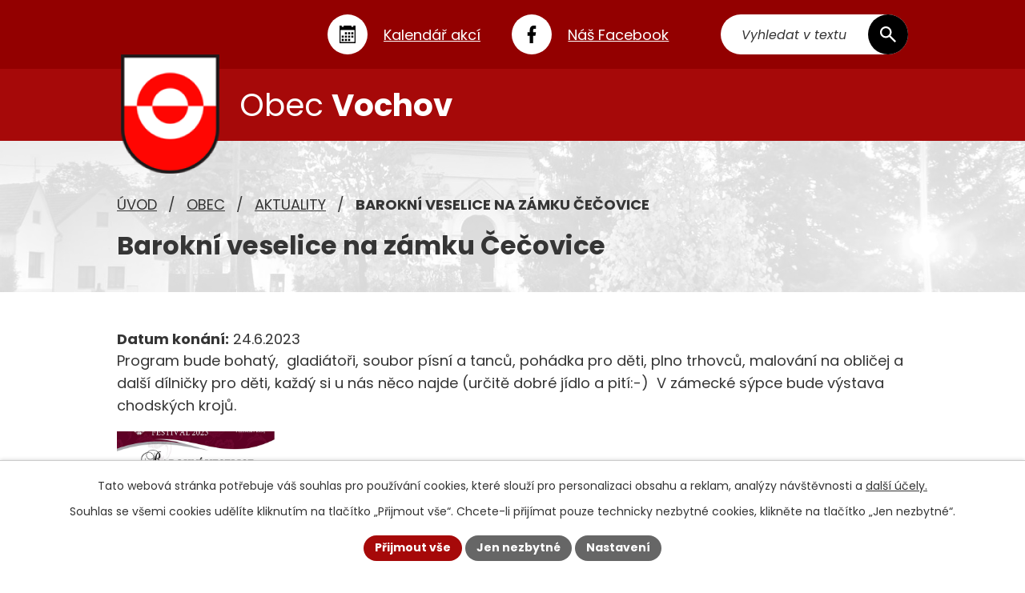

--- FILE ---
content_type: text/html; charset=utf-8
request_url: https://www.obec-vochov.cz/aktuality/barokni-veselice-na-zamku-cecovice
body_size: 12781
content:
<!DOCTYPE html>
<html lang="cs" data-lang-system="cs">
	<head>



		<!--[if IE]><meta http-equiv="X-UA-Compatible" content="IE=EDGE"><![endif]-->
			<meta name="viewport" content="width=device-width, initial-scale=1, user-scalable=yes">
			<meta http-equiv="content-type" content="text/html; charset=utf-8" />
			<meta name="robots" content="index,follow" />
			<meta name="author" content="Antee s.r.o." />
			<meta name="description" content="Program bude bohatý,  gladiátoři, soubor písní a tanců, pohádka pro děti, plno trhovců, malování na obličej a další dílničky pro děti, každý si u nás něco najde (určitě dobré jídlo a pití:-)  V zámecké sýpce bude výstava chodských krojů." />
			<meta name="keywords" content="oficiální stránky obce Vochov, plzeň sever, dění v obci" />
			<meta name="viewport" content="width=device-width, initial-scale=1, user-scalable=yes" />
<title>Barokní veselice na zámku Čečovice | Obec Vochov</title>

		<link rel="stylesheet" type="text/css" href="https://cdn.antee.cz/jqueryui/1.8.20/css/smoothness/jquery-ui-1.8.20.custom.css?v=2" integrity="sha384-969tZdZyQm28oZBJc3HnOkX55bRgehf7P93uV7yHLjvpg/EMn7cdRjNDiJ3kYzs4" crossorigin="anonymous" />
		<link rel="stylesheet" type="text/css" href="/style.php?nid=VkNBUQ==&amp;ver=1758793580" />
		<link rel="stylesheet" type="text/css" href="/css/libs.css?ver=1685025059" />
		<link rel="stylesheet" type="text/css" href="https://cdn.antee.cz/genericons/genericons/genericons.css?v=2" integrity="sha384-DVVni0eBddR2RAn0f3ykZjyh97AUIRF+05QPwYfLtPTLQu3B+ocaZm/JigaX0VKc" crossorigin="anonymous" />

		<script src="/js/jquery/jquery-3.0.0.min.js" ></script>
		<script src="/js/jquery/jquery-migrate-3.1.0.min.js" ></script>
		<script src="/js/jquery/jquery-ui.min.js" ></script>
		<script src="/js/jquery/jquery.ui.touch-punch.min.js" ></script>
		<script src="/js/libs.min.js?ver=1685025059" ></script>
		<script src="/js/ipo.min.js?ver=1685025035" ></script>
			<script src="/js/locales/cs.js?ver=1685013959" ></script>

			<script src='https://www.google.com/recaptcha/api.js?hl=cs&render=explicit' ></script>

		<link href="/uredni-deska?action=atom" type="application/atom+xml" rel="alternate" title="Úřední deska">
		<link href="/aktuality?action=atom" type="application/atom+xml" rel="alternate" title="Aktuality">
		<link href="/akce?action=atom" type="application/atom+xml" rel="alternate" title="Akce">
		<link href="/ztraty-a-nalezy?action=atom" type="application/atom+xml" rel="alternate" title="Ztráty a nálezy">
		<link href="/prakticke-informace?action=atom" type="application/atom+xml" rel="alternate" title="Praktické informace">
		<link href="/obecni-zpravodaj?action=atom" type="application/atom+xml" rel="alternate" title="Obecní zpravodaj">
		<link href="/vyhlasky-zakony-a-usneseni-zastupitelstva?action=atom" type="application/atom+xml" rel="alternate" title="Vyhlášky, zákony a usnesení zastupitelstva">
		<link href="/odpady2?action=atom" type="application/atom+xml" rel="alternate" title="Odpady">
		<link href="/poplatky?action=atom" type="application/atom+xml" rel="alternate" title="Poplatky">
		<link href="/sifrovacka?action=atom" type="application/atom+xml" rel="alternate" title="Šifrovačka">
<meta name="format-detection" content="telephone=no">
<meta name="apple-itunes-app" content="app-id=6504012191">
<meta name="google-play-app" content="app-id=com.appsisto.vochov">
<meta name="viewport" content="width=device-width, initial-scale=1.0">
<link rel="stylesheet" href="https://res.cloudinary.com/dcejiykxi/raw/upload/v1724074064/smart-app-banner/smart-app-banner.css" type="text/css" media="screen">
<link rel="apple-touch-icon" href="https://res.cloudinary.com/dcejiykxi/image/upload/v1713258727/tmp-84-1713258727369.png">
<link rel="android-touch-icon" href="https://res.cloudinary.com/dcejiykxi/image/upload/v1713258727/tmp-84-1713258727369.png">
<link rel="preconnect" href="https://fonts.googleapis.com">
<link rel="preconnect" href="https://fonts.gstatic.com" crossorigin>
<link href="https://fonts.googleapis.com/css2?family=Poppins:ital,wght@0,400;0,700;1,400&amp;display=fallback" rel="stylesheet">
<link href="/image.php?nid=9814&amp;oid=11341245" rel="icon" type="image/png">
<link rel="shortcut icon" href="/image.php?nid=9814&amp;oid=11341245">





<script>
//posun h1
ipo.api.live('h1', function(el) {
if( !document.getElementById('page11291959') && $("#system-menu").length != 1 && !$(".error").length )
{
if (window.innerWidth >= 1025)
{
$(el).wrap("<div class='wrapper-h1 layout-container' />");
$(".wrapper-h1").insertAfter("#iponavigation p");
}
}
});
//převod úvodní fotky do drobečkové navigace
ipo.api.live('body', function(el) {
if( !document.getElementById('page11232810') && !$(".error").length )
{
if( $(el).find(".subpage-background").length )
{
var image_back = $(el).find(".subpage-background .boxImage").html();
$(el).find("#iponavigation").append(image_back);
}
}
});
ipo.api.live('body', function(el) {
//oprava rozměrů fotek
var getMeta = (url, cb) => {
const img = new Image();
img.onload = () => cb(null, img);
img.onerror = (err) => cb(err);
img.src = url;
};
$("img[data-id='automatic-dimension']").each(function( index, es ) {
getMeta($(this).attr("src"), (err, img) => {
$(this).attr("width", img.naturalWidth);
$(this).attr("height", img.naturalHeight);
});
});
//oprava lazyloading
$("img:not(.not-loaded)").each(function( index, es ) {
if( !$(this).is('[loading]').length ){
$(this).attr("loading", "lazy");
var src = $(this).attr("src");
$(this).attr("data-src", src);
}
});
//přesun vyhledávání
$(el).find(".elasticSearchForm").appendTo(".header-fulltext");
//přejmenování placeholderu
$(el).find(".elasticSearchForm input[type='text']").attr("placeholder", "Vyhledat v textu");
//funkce pro zobrazování, skrývání vyhledávání a ovládání na desktopu
$(el).find(".elasticSearchForm input[type='text']").on("click change focus", function() {
if ( $(this).val() )
{
$(el).find(".elasticSearchForm").addClass("active");
}
else
{
$(el).find(".elasticSearchForm").removeClass("active");
}
});
//funkce na přidání posuvníku
function displayWhisperer()
{
if( !$(".elasticSearch-autocompleteResult").is(':empty')  )
{
$("body").addClass("apply-scroll");
}
else
{
$("body").removeClass("apply-scroll");
}
}
$(".elasticSearchForm input[type='text']").keyup(function() {
$.ajax({
type: "POST",
data: 'keyword=' + $(this).val(),
beforeSend: function() {
displayWhisperer();
},
success: function(data) {
displayWhisperer();
}
});
});
});
//funkce pro zobrazování a skrývání vyhledávání
ipo.api.live(".header-fulltext > a", function(el){
var ikonaLupa = $(el).find(".ikona-lupa");
$(el).click(function(e) {
e.preventDefault();
$(this).toggleClass("search-active");
$("body").toggleClass("search-active");
if($(this).hasClass("search-active"))
{
$(ikonaLupa).text('X');
$(ikonaLupa).attr("title","Zavřít vyhledávání");
}
else
{
$(this).removeClass("search-active");
$("body").removeClass("search-active");
if( $("body").hasClass("apply-scroll") )
{
$("body").removeClass("apply-scroll");
}
$(ikonaLupa).attr("title","Otevřít vyhledávání");
$(".elasticSearchForm input[type=text]").val("");
}
$(".elasticSearchForm input[type=text]").focus();
});
});
//označení položek, které mají submenu
ipo.api.live('#ipotopmenu ul.topmenulevel1 li.topmenuitem1', function(el) {
var submenu2 = $(el).find("ul.topmenulevel2");
if (submenu2.length)
{
var title_link = $(el).find("> a").text();
$(submenu2).append("<h3>"+title_link+"</\h3>");
$(el).addClass("hasSubmenu");
$(el).find("> a").after("<span class='open-submenu' />");
}
});
//wrapnutí spanu do poležek první úrovně
ipo.api.live('#ipotopmenu ul.topmenulevel1 li.topmenuitem1 > a', function(el) {
$(el).wrapInner("<span>");
});
//rozbaleni menu
$(function() {
if (window.innerWidth <= 1024)
{
$(".topmenulevel1 > li.hasSubmenu").each(function( index, es ) {
if( $(es).hasClass("active") )
{
$(".topmenulevel1 > li.hasSubmenu.active > ul.topmenulevel2").css("display","block");
$(".topmenulevel1 > li.hasSubmenu.active > .open-submenu").addClass("see-more");
}
$(es).find("> .open-submenu").click(function(e) {
if( $(es).hasClass("active") && $(this).hasClass("see-more") )
{
$(this).removeClass("see-more");
$(es).find("> ul.topmenulevel2").css("display","none");
}
else{
$(this).toggleClass("see-more");
if($(this).hasClass("see-more")) {
$("ul.topmenulevel2").css("display","none");
$(this).next("ul.topmenulevel2").css("display","block");
$(".topmenulevel1 > li > a").removeClass("see-more");
$(this).addClass("see-more");
} else {
$(this).removeClass("see-more");
$(this).next("ul.topmenulevel2").css("display","none");
}
}
});
});
}
});
ipo.api.live('#ipotopmenu ul.topmenulevel2 li.topmenuitem2', function(el) {
var submenu3 = $(el).find("ul.topmenulevel3");
if (submenu3.length)
{
var title_link = $(el).find("> a").text();
$(submenu3).append("<h4>"+title_link+"</\h4>");
$(el).addClass("hasSubmenu");
$(el).find("> a").after("<span class='open-submenu' />");
}
});
ipo.api.live('#ipotopmenu ul.topmenulevel2 li.topmenuitem2 > a', function(el) {
$(el).wrapInner("<span>");
});
//rozbaleni menu
$(function() {
if (window.innerWidth <= 1024)
{
$(".topmenulevel2 > li.hasSubmenu").each(function( index, es ) {
if( $(es).find("> .topmenulevel3 > li.active").length )
{
$(es).addClass("active");
}
if( $(es).hasClass("active") )
{
$(".topmenulevel2 > li.hasSubmenu.active > ul.topmenulevel3").css("display","block");
$(".topmenulevel2 > li.hasSubmenu.active > .open-submenu").addClass("see-more");
}
$(es).find("> .open-submenu").click(function(e) {
if( $(es).hasClass("active") && $(this).hasClass("see-more")  )
{
$(this).removeClass("see-more");
$(es).find("> ul.topmenulevel3").css("display","none");
}
else
{
$(this).toggleClass("see-more");
if( $(this).hasClass("see-more") )
{
$("ul.topmenulevel3").css("display","none");
$(".topmenulevel2 > li.hasSubmenu > .open-submenu").removeClass("see-more");
$(this).next("ul.topmenulevel3").css("display","block");
$(this).addClass("see-more");
}
else
{
$(this).removeClass("see-more");
$(this).next("ul.topmenulevel3").css("display","none");
}
}
});
});
}
});
ipo.api.live('#ipotopmenu ul.topmenulevel3 li.topmenuitem3 > a', function(el) {
$(el).wrapInner("<span>");
});
ipo.api.live("body", function(el){
//galerie
$(el).find(".gallery .matrix > li").each(function( index, es ) {
if( $(es).find("div > a img").length )
{
var productImage = $(es).find("div > a img").attr("src");
$(es).find("div > a img").attr("data-imageUrl", productImage);
var productAttribute = $(es).find("div > a img").attr("data-imageUrl");
var productResult = productAttribute.split("&width")[0];
$(es).find("div > a > img").attr("src", productResult);
$(es).find("div > a > img").attr("data-src", productResult);
}
else
{
var link_product = $(es).find(".title > a").attr("href");
$(es).addClass("not-image");
$(es).find("div > h2").after('<a href="'+link_product+'"></\a>');
}
var link_product = $(es).find(".title > a").attr("href");
var title_product = $(es).find(".title").attr("title");
$(es).find(".title a").text(title_product);
$(es).append("<a class='link__wrapper' href='"+link_product+"'><\/a>");
if( $("html[lang='cs']").length ){
$(es).append('<span class="vstup">Vstoupit do alba <svg xmlns="http://www.w3.org/2000/svg" version="1.1" x="0" y="0" width="6" height="10" viewBox="0 0 6 10" xml:space="preserve" enable-background="new 0 0 6 10"><path d="m1.7 9.7 4-4c.2-.2.3-.5.3-.7a1 1 0 0 0-.3-.7l-4-4A1 1 0 0 0 .3.3c-.4.4-.4.9 0 1.4L3.6 5 .3 8.4c-.4.5-.4 1 0 1.4.4.3 1.1.3 1.4-.1z" fill="#d6bea9"/>\span>');
}
if( $("html[lang='en']").length ){
$(es).append('<span class="vstup">Enter the album <svg xmlns="http://www.w3.org/2000/svg" version="1.1" x="0" y="0" width="6" height="10" viewBox="0 0 6 10" xml:space="preserve" enable-background="new 0 0 6 10"><path d="m1.7 9.7 4-4c.2-.2.3-.5.3-.7a1 1 0 0 0-.3-.7l-4-4A1 1 0 0 0 .3.3c-.4.4-.4.9 0 1.4L3.6 5 .3 8.4c-.4.5-.4 1 0 1.4.4.3 1.1.3 1.4-.1z" fill="#d6bea9"/>\span>');
}
if( $("html[lang='de']").length ){
$(es).append('<span class="vstup">Eintreten <svg xmlns="http://www.w3.org/2000/svg" version="1.1" x="0" y="0" width="6" height="10" viewBox="0 0 6 10" xml:space="preserve" enable-background="new 0 0 6 10"><path d="m1.7 9.7 4-4c.2-.2.3-.5.3-.7a1 1 0 0 0-.3-.7l-4-4A1 1 0 0 0 .3.3c-.4.4-.4.9 0 1.4L3.6 5 .3 8.4c-.4.5-.4 1 0 1.4.4.3 1.1.3 1.4-.1z" fill="#d6bea9"/>\span>');
}
$(es).find("> div > *").unwrap();
});
if( $(el).find(".images > div").length || $(el).find(".catalog.view-itemDetail").length )
{
$(el).find(".images > div").each(function( index, es ) {
var productImage = $(es).find(".image-inner-wrapper a.image-detail img").attr("data-src");
var productResult = productImage.split("&width")[0];
$(es).find(".image-inner-wrapper a.image-detail img").attr("data-src", productResult);
});
}
else
{
$(el).find(".images > div").each(function( index, es ) {
var productImage = $(es).find(".image-inner-wrapper a.image-detail img").attr("src");
var productResult = productImage.split("&width")[0];
$(es).find(".image-inner-wrapper a.image-detail img").attr("src", productResult);
});
}
$(el).find("#listImages > div").each(function( i, es ) {
var clear = $(es).find(".clearfix:not(.images)").text();
clear = clear.replace(/\s/g, '');
if( !$(es).find(".images").length && clear != "") {
$(es).addClass("not-images");
}
if( $(es).find(".images").length && clear == "") {
$(es).addClass("not-contents");
$(es).find(".images > div").wrapAll("<div class='list-images__container' />");
var container__photos = $(es).find(".list-images__container");
$(es).find(".list-images__container > div:first-of-type").insertBefore(container__photos);
}
});
//odstranění &width
if( $(el).find(".articles > .article").length ){
$(el).find(".articles > .article").each(function( index, es ) {
if( $(es).find("a:not(.morelink) img").length ){
var productImage = $(es).find("a:not(.morelink) img").attr("data-src");
var productResult = productImage.split("&width")[0];
$(es).find("a:not(.morelink) img").attr("data-src", productResult);
}
});
}
//tabulky
$("table:not(.datagrid)").each(function( index, es ) {
if( !$(this).hasClass("not-rwd").length ){
if( !$(this).find("thead").length ){
$(es).find("tbody > tr").each(function( i, e ) {
if( $(e).find("th").length && i == 0 ){
$(e).addClass("thead");
$(es).addClass("with-th");
}
if( $(e).find("th").length && i == 1 ){
$(e).addClass("sub-thead");
$(es).addClass("with-th");
$(es).addClass("with-th with-subhead");
}
$(e).find("> td").each(function( j, k ) {
var clear = $(k).text();
clear = clear.replace(/\s/g, '');
if( clear == "") {
$(k).addClass("not-td");
}
});
});
}else{
$(es).find("thead > tr").each(function( i, e ) {
if( $(e).find("th").length && i == 0 ){
$(e).addClass("thead");
$(es).addClass("with-th");
}
if( $(e).find("th").length && i == 1 ){
$(e).addClass("sub-thead");
$(es).addClass("with-th");
$(es).addClass("with-th with-subhead");
}
$(e).find("> td").each(function( j, k ) {
var clear = $(k).text();
clear = clear.replace(/\s/g, '');
if( clear == "") {
$(k).addClass("not-td");
}
});
});
}
$(es).find(".thead > th").each(function( i, e ) {
var th = $(e).text();
$(es).find("tbody > tr").each(function( j, k ) {
$(k).find("td").eq(i).attr("data-label", th);
});
});
$(es).find(".sub-thead > th").each(function( i, e ) {
var th = $(e).text();
$(es).find("tbody > tr").each(function( j, k ) {
$(k).find("td").eq(i).attr("data-sublabel", th);
});
});
}
});
//zjištění zda se jedná o stránku gdpr
if( $(el).find(".view-personalDataProcessing.content").length )
{
$(el).addClass("gdpr-site");
}
//zjištění zda se jedná o stránku 404
if( $(el).find(".error").length )
{
$(el).addClass("error-page");
}
//wrapnutí subpage-rozcestníku
$(el).find(".ipo-widget[data-mce-fragment] ul > li > a").wrapInner("<span />");
//přidání třídy action-button
$(el).find(".backlink, .event.clearfix > a, .destination > p:last-child > a").addClass("action-button");
//přesun patičky
$(el).find("#ipocopyright").insertAfter("#ipocontainer");
});
</script>


 

 


<link rel="preload" href="/image.php?nid=9814&amp;oid=11341256" as="image">
<!-- Hra -->
<script>// <![CDATA[
console.log("LOADED");
function zobrazStanoviste() {
console.log("Funkce spuštěna");
const vstup = document.getElementById("tajenka-input").value.trim().toUpperCase();
const vsechny = ["slepicka", "kocicka", "ovecka", "pejsek", "koza", "kachna", "prase", "finale"];
vsechny.forEach(id => document.getElementById(id).style.display = "none");
switch (vstup) {
case "SLEPICKA":
case "SLEPIČKA":
document.getElementById("slepicka").style.display = "block"; break;
case "KOCICKA":
case "KOČIČKA":
document.getElementById("kocicka").style.display = "block"; break;
case "OVECKA":
case "OVEČKA":
document.getElementById("ovecka").style.display = "block"; break;
case "PEJSEK":
document.getElementById("pejsek").style.display = "block"; break;
case "KOZA":
document.getElementById("koza").style.display = "block"; break;
case "KACHNA":
document.getElementById("kachna").style.display = "block"; break;
case "PRASATKO":
case "PRASÁTKO":
document.getElementById("prase").style.display = "block"; break;
case "LISKA":
case "LIŠKA":
document.getElementById("finale").style.display = "block"; break;
default:
alert("Tato tajenka není správná. Zkus to znovu.");
}
}
// Přidání obsluhy události pro tlačítko
document.addEventListener("DOMContentLoaded", function() {
const button = document.querySelector("button");
button.addEventListener("click", function(event) {
event.preventDefault();  // Zabránit odeslání formuláře
zobrazStanoviste();  // Zavolání funkce
});
});
// ]]></script>
<script async src="https://loader.kanbu.ai/v0/embed.js" data-kanbu-agent-id="0198c418-636d-70f7-8c7e-c19888f1d14c"></script>
<script>
(function () {
var shouldHide = location.href.startsWith("https://ipoadmin.antee.cz/");
if (shouldHide) {
document.documentElement.classList.add("hide-kanbu");
function hideKanbuHosts(root) {
(root || document).querySelectorAll("kanbu-chatbot").forEach(function (el) {
el.setAttribute("hidden", "");
el.style.display = "none";
el.style.visibility = "hidden";
});
}
if (document.readyState === "loading") {
document.addEventListener("DOMContentLoaded", function () { hideKanbuHosts(); });
} else {
hideKanbuHosts();
}
}
})();
</script>
	</head>

	<body id="page2603710" class="subpage2603710 subpage5493678"
			
			data-nid="9814"
			data-lid="CZ"
			data-oid="2603710"
			data-layout-pagewidth="1024"
			
			data-slideshow-timer="3"
			 data-ipo-article-id="772854"
						
				
				data-layout="responsive" data-viewport_width_responsive="1024"
			>



							<div id="snippet-cookiesConfirmation-euCookiesSnp">			<div id="cookieChoiceInfo" class="cookie-choices-info template_1">
					<p>Tato webová stránka potřebuje váš souhlas pro používání cookies, které slouží pro personalizaci obsahu a reklam, analýzy návštěvnosti a 
						<a class="cookie-button more" href="https://navody.antee.cz/cookies" target="_blank">další účely.</a>
					</p>
					<p>
						Souhlas se všemi cookies udělíte kliknutím na tlačítko „Přijmout vše“. Chcete-li přijímat pouze technicky nezbytné cookies, klikněte na tlačítko „Jen nezbytné“.
					</p>
				<div class="buttons">
					<a class="cookie-button action-button ajax" id="cookieChoiceButton" rel=”nofollow” href="/aktuality/barokni-veselice-na-zamku-cecovice?do=cookiesConfirmation-acceptAll">Přijmout vše</a>
					<a class="cookie-button cookie-button--settings action-button ajax" rel=”nofollow” href="/aktuality/barokni-veselice-na-zamku-cecovice?do=cookiesConfirmation-onlyNecessary">Jen nezbytné</a>
					<a class="cookie-button cookie-button--settings action-button ajax" rel=”nofollow” href="/aktuality/barokni-veselice-na-zamku-cecovice?do=cookiesConfirmation-openSettings">Nastavení</a>
				</div>
			</div>
</div>				<div id="ipocontainer">

			<div class="menu-toggler">

				<span>Menu</span>
				<span class="genericon genericon-menu"></span>
			</div>

			<span id="back-to-top">

				<i class="fa fa-angle-up"></i>
			</span>

			<div id="ipoheader">

				<div class="header-inner__top__container">
	<div class="row header-inner__top flex-container layout-container">
		<div class="header-links flex-container">
			<a title="Kalendář akcí" href="/kalendar-akci">
				<span>
					<svg width="20" height="22" viewbox="0 0 20 22" fill="none" xmlns="http://www.w3.org/2000/svg"><path d="M6.7 8.3h2.6V11H6.7zm4 0h2.6V11h-2.6zm4 0h2.6V11h-2.6zm-12 8.2h2.6v2.8H2.7zm4 0h2.6v2.8H6.7zm4 0h2.6v2.8h-2.6zm-4-4.1h2.6V15H6.7zm4 0h2.6V15h-2.6zm4 0h2.6V15h-2.6zm-12 0h2.6V15H2.7zM17.3 0v1.4h-2.6V0H5.3v1.4H2.7V0H0v22h20V0zm1.4 20.6H1.3V5.5h17.4z" fill="#000"></path></svg>
				</span>
				<span>Kalendář akcí</span>
			</a>
			<a title="Facebook" href="https://www.facebook.com/obecvochov" target="_blank" rel="noopener noreferrer">
				<span>
					<svg width="11" height="22" viewbox="0 0 11 22" fill="none" xmlns="http://www.w3.org/2000/svg"><path d="M7.3 12.7H10l1-4.4H7.3V6c0-1 0-2.1 2.1-2.1H11V.1L8 0C5.2 0 3.1 1.8 3.1 5.2v3H0v4.5h3.1V22h4.2z" fill="#000"></path></svg>
				</span>
				<span>Náš Facebook</span>
			</a>
		</div>
		<div class="header-fulltext">
			<a href="#"><span title="Otevřít vyhledávání" class="ikona-lupa">Ikona</span></a>
		</div>
	</div>
</div>
<div class="header-inner__container">
	<div class="row header-inner flex-container layout-container">
		<div class="logo">
			<a title="Obec Vochov" href="/" class="header-logo">
				<span class="znak">
					<img class="not-loaded" fetchpriority="high" src="/image.php?nid=9814&amp;oid=11341256" width="123" height="149" alt="Obec Vochov">
				</span>
				<span class="nazev-obce">Obec <strong>Vochov</strong></span>
			</a>
		</div>
	</div>
</div>


<div class="subpage-background">
	
		 
		<div class="boxImage">
			<img src="/image.php?oid=11341247&amp;nid=9814" width="2000" height="481" alt="Obec Vochov">
		</div>
		 
		
	
</div>			</div>

			<div id="ipotopmenuwrapper">

				<div id="ipotopmenu">
<h4 class="hiddenMenu">Horní menu</h4>
<ul class="topmenulevel1"><li class="topmenuitem1 noborder" id="ipomenu11291959"><a href="/">Úvod</a></li><li class="topmenuitem1" id="ipomenu2072842"><a href="/urad">Úřad</a><ul class="topmenulevel2"><li class="topmenuitem2" id="ipomenu11305904"><a href="/zakladni-informace-a-popis-uradu">Základní informace a popis úřadu</a></li><li class="topmenuitem2" id="ipomenu2072849"><a href="/uredni-deska">Úřední deska</a></li><li class="topmenuitem2" id="ipomenu9871176"><a href="/formulare">Formuláře</a></li><li class="topmenuitem2" id="ipomenu11305958"><a href="/povinne-zverejnovane-informace">Povinně zveřejňované informace</a></li><li class="topmenuitem2" id="ipomenu11305935"><a href="/poskytovani-informaci-prijem-podani-a-elektronicka-podatelna">Poskytování informací, příjem podání a elektronická podatelna</a></li><li class="topmenuitem2" id="ipomenu7196088"><a href="https://cro.justice.cz/" target="_blank">Registr oznámení</a></li><li class="topmenuitem2" id="ipomenu11305917"><a href="/rozpocet">Rozpočet</a><ul class="topmenulevel3"><li class="topmenuitem3" id="ipomenu12867743"><a href="/rozpocet-2025">rozpočet 2025</a></li></ul></li><li class="topmenuitem2" id="ipomenu3756911"><a href="/verejne-zakazky">Veřejné zakázky</a></li><li class="topmenuitem2" id="ipomenu11309524"><a href="/vyhlasky-zakony-a-usneseni-zastupitelstva">Vyhlášky, zákony a usnesení zastupitelstva</a><ul class="topmenulevel3"><li class="topmenuitem3" id="ipomenu11309531"><a href="/vyhlasky-zakony-usneseni-archiv">Archiv</a></li></ul></li><li class="topmenuitem2" id="ipomenu11292160"><a href="/gdpr">GDPR</a></li></ul></li><li class="topmenuitem1 active" id="ipomenu5493678"><a href="/obec">Obec</a><ul class="topmenulevel2"><li class="topmenuitem2" id="ipomenu10073869"><a href="/akce">Akce</a></li><li class="topmenuitem2 active" id="ipomenu2603710"><a href="/aktuality">Aktuality</a></li><li class="topmenuitem2" id="ipomenu2072841"><a href="/historie-vochova">Historie Vochova</a></li><li class="topmenuitem2" id="ipomenu4844509"><a href="/obecni-rozhlas">Obecní rozhlas</a></li><li class="topmenuitem2" id="ipomenu11305954"><a href="/obecni-zpravodaj">Obecní zpravodaj</a></li><li class="topmenuitem2" id="ipomenu11305953"><a href="/prakticke-informace">Praktické informace</a></li><li class="topmenuitem2" id="ipomenu11800164"><a href="/poplatky">Poplatky</a></li><li class="topmenuitem2" id="ipomenu11800156"><a href="/odpady2">Odpady</a><ul class="topmenulevel3"><li class="topmenuitem3" id="ipomenu7123366"><a href="/sberne-misto">Sběrné místo</a></li></ul></li><li class="topmenuitem2" id="ipomenu6824479"><a href="/splaskova-kanalizace">Splašková kanalizace</a></li><li class="topmenuitem2" id="ipomenu12549343"><a href="/realizovane-projekty-z-fondu-eu">Realizované projekty z fondu EU</a></li><li class="topmenuitem2" id="ipomenu12109211"><a href="/sifrovacka">Šifrovačka</a></li><li class="topmenuitem2" id="ipomenu11292063"><a href="/uzemni-a-rozvojovy-plan-obce">Územní a rozvojový plán obce</a><ul class="topmenulevel3"><li class="topmenuitem3" id="ipomenu12845711"><a href="/pasport-mistnich-komunikaci">Pasport místních komunikací</a></li></ul></li><li class="topmenuitem2" id="ipomenu11292159"><a href="/ztraty-a-nalezy">Ztráty a nálezy</a></li></ul></li><li class="topmenuitem1" id="ipomenu11291962"><a href="/kontakty">Kontakty</a></li></ul>
					<div class="cleartop"></div>
				</div>
			</div>
			<div id="ipomain">
				<div class="elasticSearchForm elasticSearch-container" id="elasticSearch-form-2770173" >
	<h4 class="newsheader">Vyhledat v textu</h4>
	<div class="newsbody">
<form action="/aktuality/barokni-veselice-na-zamku-cecovice?do=mainSection-elasticSearchForm-2770173-form-submit" method="post" id="frm-mainSection-elasticSearchForm-2770173-form">
<label hidden="" for="frmform-q">Fulltextové vyhledávání</label><input type="text" placeholder="Vyhledat v textu" autocomplete="off" name="q" id="frmform-q" value=""> 			<input type="submit" value="Hledat" class="action-button">
			<div class="elasticSearch-autocomplete"></div>
</form>
	</div>
</div>

<script >

	app.index.requireElasticSearchAutocomplete('frmform-q', "\/vyhledat-v-textu?do=autocomplete");
</script>

				<div id="ipomainframe">
					<div id="ipopage">
<div id="iponavigation">
	<h5 class="hiddenMenu">Drobečková navigace</h5>
	<p>
			<a href="/">Úvod</a> <span class="separator">&gt;</span>
			<a href="/obec">Obec</a> <span class="separator">&gt;</span>
			<a href="/aktuality">Aktuality</a> <span class="separator">&gt;</span>
			<span class="currentPage">Barokní veselice na zámku Čečovice</span>
	</p>

</div>
						<div class="ipopagetext">
							<div class="blog view-detail content">
								
								<h1>Barokní veselice na zámku Čečovice</h1>

<div id="snippet--flash"></div>
								
																	

<hr class="cleaner">




<hr class="cleaner">

<div class="article">
			<div class="dates table-row auto">
			<span class="box-by-content">Datum konání:</span>
			<div class="type-datepicker">24.6.2023</div>
		</div>
			

	<div class="paragraph text clearfix">
<p>Program bude bohatý,  gladiátoři, soubor písní a tanců, pohádka pro děti, plno trhovců, malování na obličej a další dílničky pro děti, každý si u nás něco najde (určitě dobré jídlo a pití:-)  V zámecké sýpce bude výstava chodských krojů.</p>	</div>
		
<div id="snippet--images"><div class="images clearfix">

																			<div class="image-wrapper" data-img="10115117" style="margin: 22.00px; padding: 6px;">
				<div class="image-inner-wrapper with-description">
			<div class="image-thumbnail" style="width: 200px; height: 200px;">
				<a class="image-detail" href="/image.php?nid=9814&amp;oid=10115117&amp;width=495" data-srcset="/image.php?nid=9814&amp;oid=10115117&amp;width=1131 1600w, /image.php?nid=9814&amp;oid=10115117&amp;width=848 1200w, /image.php?nid=9814&amp;oid=10115117&amp;width=495 700w, /image.php?nid=9814&amp;oid=10115117&amp;width=212 300w" data-image-width="1131" data-image-height="1600" data-caption="" target="_blank">
<img alt="" style="margin: -42px 0px;" loading="lazy" width="200" height="283" data-src="/image.php?nid=9814&amp;oid=10115117&amp;width=200&amp;height=283">
</a>
			</div>
									<div class="image-description" title="" style="width: 200px;">
					
			</div>
						</div>
	</div>
		<hr class="cleaner">
</div>
</div>


<div id="snippet--uploader"></div>			<div class="article-footer">
							<div id="snippet-assessment-assessment779257"><div class="ratings">
	<div class="ratings-item">
		<a class="like ajax" href="/aktuality/barokni-veselice-na-zamku-cecovice?assessment-id=779257&amp;assessment-value=1&amp;do=assessment-assess" title="líbí se mi" rel="nofollow"><i class="fa fa-thumbs-up"></i></a>
		<span title="0 lidem se toto líbí">0</span>
	</div>
	<div class="ratings-item">
		<a class="dislike ajax" href="/aktuality/barokni-veselice-na-zamku-cecovice?assessment-id=779257&amp;assessment-value=0&amp;do=assessment-assess" title="nelíbí se mi" rel="nofollow"><i class="fa fa-thumbs-down"></i></a>
		<span title="0 lidem se toto nelíbí">0</span>
	</div>
</div>
</div>						<div class="published"><span>Publikováno:</span> 15. 6. 2023 13:29</div>

					</div>
	
</div>

<hr class="cleaner">
<div class="content-paginator clearfix">
	<span class="linkprev">
		<a href="/aktuality/rockove-leto-na-mzi-2023">

			<span class="linkprev-chevron">
				<i class="fa fa-angle-left"></i>
			</span>
			<span class="linkprev-text">
				<span class="linkprev-title">Rockové léto na Mži…</span>
				<span class="linkprev-date">Publikováno: 19. 6. 2023 15:14</span>
			</span>
		</a>
	</span>
	<span class="linkback">
		<a href='/aktuality'>
			<span class="linkback-chevron">
				<i class="fa fa-undo"></i>
			</span>
			<span class="linkback-text">
				<span>Zpět na přehled</span>
			</span>
		</a>
	</span>
	<span class="linknext">
		<a href="/aktuality/letni-detsky-tabor-na-farme-u-koni">

			<span class="linknext-chevron">
				<i class="fa fa-angle-right"></i>
			</span>
			<span class="linknext-text">
				<span class="linknext-title">Letní dětský tábor…</span>
				<span class="linknext-date">Publikováno: 14. 6. 2023 12:30</span>
			</span>
		</a>
	</span>
</div>

		
															</div>
						</div>
					</div>


					

					

					<div class="hrclear"></div>
					<div id="ipocopyright">
<div class="copyright">
	<div class="row copyright__inner layout-container">
	<a title="Obec Vochov" href="/" class="footer-logo">
		<span class="znak">
			<img class="not-loaded" fetchpriority="high" src="/image.php?nid=9814&amp;oid=11341256" width="66" height="80" alt="Obec Vochov">
		</span>
		<span class="nazev-obce">Obec <strong>Vochov</strong></span>
	</a>
	<div class="copy-info flex-container">
		<div class="copy-kontakt">
			<p>Vochov 6, 330 23 Vochov</p>
			<p><a href="tel:+420377822337">+420 377 822 337</a></p>
			<p><a href="mailto:podatelna@obec-vochov.cz">podatelna@obec-vochov.cz</a></p>
			<div>
				<a href="#">
					<img src="/image.php?nid=9814&amp;oid=11509455" alt="Google play" width="251" height="80">
				</a>
				<a href="#">
					<img src="/image.php?nid=9814&amp;oid=11509457" alt="AppStore" width="248" height="79">
				</a>
			</div>
		</div>
		<div class="copy-other">
			<p><strong>IČO: </strong>00258491</p>
			<p><strong>ID datové schránky: </strong>mhcbndt</p>
			<div>
				<h5>Úřední hodiny</h5>
				<p><strong>Po: </strong>9:00 - 11:30<span class="copy-dotted">, </span>12:30 - 17:00</p>
				<p><strong>Út: </strong>9:00 - 11:30<span class="copy-dotted">, </span>12:30 - 13:30</p>
				<p><strong>St: </strong>9:00 - 11:30<span class="copy-dotted">, </span>12:30 - 17:00 <span>(po předchozí dohodě do 18:00)</span></p>
			</div>
		</div>
		<div class="copy-mapa">
			<a title="Zobrazit na mapě" href="https://mapy.cz/s/famumokuho" target="_blank" rel="noopener noreferrer">
				<img src="/file.php?nid=9814&amp;oid=11341260" width="466" height="269" alt="Mapa">
				<span class="action-button">Zobrazit obec na mapě</span>
			</a>
		</div>
	</div>
</div>

<div class="row antee">
	<div class="layout-container">
		© 2025 Obec Vochov, <a href="mailto:starosta@obec-vochov.cz">Kontaktovat webmastera</a>, <span id="links"><a href="/mapa-stranek">Mapa stránek</a>, <a href="/prohlaseni-o-pristupnosti">Prohlášení o přístupnosti</a></span><br>ANTEE s.r.o. - <a href="https://www.antee.cz" rel="nofollow">Tvorba webových stránek</a>, Redakční systém IPO
	</div>
</div>
</div>
					</div>
					<div id="ipostatistics">
<script >
	var _paq = _paq || [];
	_paq.push(['disableCookies']);
	_paq.push(['trackPageView']);
	_paq.push(['enableLinkTracking']);
	(function() {
		var u="https://matomo.antee.cz/";
		_paq.push(['setTrackerUrl', u+'piwik.php']);
		_paq.push(['setSiteId', 3424]);
		var d=document, g=d.createElement('script'), s=d.getElementsByTagName('script')[0];
		g.defer=true; g.async=true; g.src=u+'piwik.js'; s.parentNode.insertBefore(g,s);
	})();
</script>
<script >
	$(document).ready(function() {
		$('a[href^="mailto"]').on("click", function(){
			_paq.push(['setCustomVariable', 1, 'Click mailto','Email='+this.href.replace(/^mailto:/i,'') + ' /Page = ' +  location.href,'page']);
			_paq.push(['trackGoal', null]);
			_paq.push(['trackPageView']);
		});

		$('a[href^="tel"]').on("click", function(){
			_paq.push(['setCustomVariable', 1, 'Click telefon','Telefon='+this.href.replace(/^tel:/i,'') + ' /Page = ' +  location.href,'page']);
			_paq.push(['trackPageView']);
		});
	});
</script>
					</div>

					<div id="ipofooter">
						<script src="https://res.cloudinary.com/dcejiykxi/raw/upload/v1719925041/smart-app-banner/smart-app-banner.js"></script>
<script>
	new SmartBanner({
		daysHidden: 15, // days to hide banner after close button is clicked (defaults to 15)
		daysReminder: 90, // days to hide banner after "VIEW" button is clicked (defaults to 90)
		appStoreLanguage: "cz", // language code for the App Store (defaults to user's browser language)
		title: "Vochov",
		author: "AppSisto",
		button: "Otevřít",
		store: {
			ios: "On the App Store",
			android: "In Google Play",
		},
		price: {
			ios: "",
			android: "",
		},
		// , theme: '' // put platform type ('ios', 'android', etc.) here to force single theme on all device
		icon:"https://res.cloudinary.com/dcejiykxi/image/upload/v1713258727/tmp-84-1713258727369.png"  // full path to icon image if not using website icon image
		//force: "ios", // Uncomment for platform emulation
	});
</script>

<!-- Stránka Mobilní rozhlas se bude rušit, zakomentoval jsem, ale chce to ověřit (TK, 27.8.2024)
<script>
ipo.api.live(".rozhlas-banner-container", function(el){
$(".rozhlas-banner__icon").click(function(e) {
$(el).toggleClass("open");
if($(el).hasClass("open")) {
$(".rozhlas-banner").css("display","block");
} else {
$(el).removeClass("open");
$(".rozhlas-banner").css("display","none");
}
e.preventDefault();
});
$(".rozhlas-banner__close a").click(function(e) {
$(el).removeClass("open");
$(el).find(".rozhlas-banner").css("display","none");
});
});
</script>
<div class="rozhlas-banner-container">
<a title="Zobrazit mobilní rozhlas" class="rozhlas-banner__icon animated pulse" href="#">
<img src="/image.php?nid=9814&oid=8044205" alt="logo">
<span class="rozhlas-title">Mobilní <br>Rozhlas</span>
<span class="rozhlas-subtitle">Novinky z úřadu přímo do vašeho telefonu</span>
</a>
<div class="rozhlas-banner">
<div class="rozhlas-banner__close">
<a title="zavřít"><img src="/file.php?nid=9814&oid=8044298" alt="ikona zavřít"></a>
</div>
<div class="rozhlas-banner__logo">
<a title="Mobilní rozhlas" href="https://www.mobilnirozhlas.cz/" target="_blank" rel="noopener noreferrer">
<img src="/file.php?nid=9814&oid=8044296" alt="mobilní rozhlas">
</a>
</div>
<div class="rozhlas-banner__text">
<span>Důležité informace ze samosprávy <br>přímo do telefonu</span>
</div>
<div class="rozhlas-banner__image">
<img src="/image.php?nid=9814&oid=8044204" alt="foto aplikace">
</div>
<div class="rozhlas-banner__cta">
<a class="rozhlas-banner-btn rozhlas-banner-btn--telefon" title="Odebírat" href="https://obec-vochov.mobilnirozhlas.cz/registrace" target="_blank" rel="noopener noreferrer">
Odebírat zprávy do telefonu
</a>
<a class="rozhlas-banner-btn rozhlas-banner-btn--nastenka" title="Nástěnka" href="https://obec-vochov.mobilnirozhlas.cz" target="_blank" rel="noopener noreferrer">
Zobrazit nástěnku
</a>
<a class="rozhlas-banner-btn rozhlas-banner-btn--app" title="Aplikace" href="http://ipopage/?oid=8044196">
Stáhnout mobilní aplikaci
</a>
</div>
</div>
</div>
-->
					</div>
				</div>
			</div>
		</div>
	</body>
</html>


--- FILE ---
content_type: image/svg+xml
request_url: https://www.obec-vochov.cz/file.php?nid=9814&oid=11341260
body_size: 399122
content:
<svg width="466" height="269" viewBox="0 0 466 269" fill="none" xmlns="http://www.w3.org/2000/svg">
<path fill-rule="evenodd" clip-rule="evenodd" d="M174.083 21.7713H174.261L174.617 21.8606L175.151 22.1287L175.508 22.4414L175.73 22.3967L175.864 22.5754L175.997 22.7095L176.309 22.7542L176.665 22.7095L176.888 22.5754L177.244 22.7095L177.512 22.9329H177.601L177.957 23.2009L178.313 23.3796L178.402 23.5584L178.58 23.603L178.714 23.7817L178.937 23.9158L179.293 23.7817L179.56 23.8264L179.605 23.6924L179.916 23.6477H180.273L180.406 23.8711L180.674 24.0051L180.718 24.1838L180.896 24.3179L181.03 24.5413L180.852 24.72L180.763 25.0774V25.3008L180.852 25.5242L181.431 25.6135L181.52 25.5688L181.653 25.3901L182.054 25.2561L182.232 25.0774L182.321 24.8987L182.499 24.9434L182.544 24.8987L182.722 24.854L182.9 24.9434L182.989 25.1667L183.078 25.4348L183.568 25.3455L183.791 25.4348L183.88 25.6582H184.058L184.103 25.8369L184.236 25.9709V25.9263L184.548 25.8816L184.771 25.9263L185.082 25.8816L185.26 25.7475L185.661 25.4795L185.884 25.4348L185.973 25.4795L186.018 25.6582L186.062 25.8816L186.507 25.6135L186.596 25.3901L186.641 25.0327L186.596 24.8987V24.7646L186.686 24.6753V24.3625L186.775 23.9605L186.953 23.6477L187.042 23.2456L187.086 23.0669L187.042 23.0222L187.22 22.7542L187.264 22.4861L187.354 22.3521L187.443 22.3074L187.532 22.1734L187.799 21.9053L187.843 21.8159L187.799 21.7266L187.977 21.5925L188.022 21.4138L187.977 21.1904L188.2 20.7884L188.244 20.6543V20.4756L188.155 20.3416L188.422 20.2522L188.556 20.1182H188.645L188.823 20.2075L189.09 20.3416L189.135 20.4309L189.313 20.5203H189.491L189.758 20.3863L190.026 20.5203H190.159V20.565L190.337 20.5203L190.56 20.4309H190.694L190.916 20.3416L191.005 19.9842L191.05 19.8948L191.139 19.6267H191.673L191.807 19.6714L192.163 19.8948L192.519 20.1629L192.698 20.3416L193.232 20.699L193.455 19.9395L193.41 19.7608L193.766 19.8054L194.123 19.8948L194.256 19.9842H194.345L194.657 20.1182L194.969 20.2075L195.236 20.2969L195.637 20.3863L195.993 20.4756L196.171 20.565L196.617 21.0117L196.839 21.0564L197.418 21.2798H197.73L197.908 21.1904L198.264 21.0564L198.71 20.699L198.932 20.6543H199.11L199.378 20.4756H199.6L199.823 20.5203L200.046 20.4756L200.268 20.565H200.446V20.2075V19.9395L200.313 19.4927L200.224 18.6438L200.135 18.2864L200.046 18.1524L199.957 18.1077V17.929L200.046 17.7056V17.3035V17.0801L200.135 16.9908L200.491 16.6333L200.669 16.4546L200.758 16.3206L200.625 16.2759H200.536L200.313 16.4546L200.179 16.2759L200.224 16.1866L200.179 15.9632L200.224 15.7845L200.179 15.6504L200.09 15.6058L199.912 15.4271V15.3377L199.868 15.2037L199.734 15.1143L199.556 14.7569L200.001 14.1761L200.09 14.1314L200.313 14.0867L200.402 13.9974L200.536 13.6846L200.714 13.4612L200.847 13.1932L201.025 12.9698L201.293 12.7911L201.204 12.389L201.337 11.7188V11.4508L201.204 11.138L201.07 10.6912L201.025 10.2445L201.248 10.1104L201.337 9.93173H201.426L201.471 9.79769L201.738 9.88705L201.782 9.75302L201.604 9.44027L201.426 9.35092L201.337 9.21689L201.159 8.54672L201.025 8.14463L200.847 7.78721L200.714 7.65317L200.446 7.83188L200.357 7.87656L200.268 7.96592H200.179L200.09 8.09995H199.957L199.734 8.1893V8.27866L199.511 8.5914L199.289 8.36801L198.71 7.69785L198.532 7.51914L198.131 7.25108L198.309 6.89366L198.487 6.62559L198.754 6.13414L198.799 5.95543L199.155 5.46398L199.2 5.19591L199.289 4.97253H199.689L200.09 5.15124L200.179 4.97253H200.268L200.446 4.88317L200.847 4.57043L200.936 4.4364L201.293 4.39172L201.426 4.07898L201.382 3.90027L201.426 3.76623H201.515L201.693 3.6322L201.782 3.72156L201.916 3.6322L202.05 3.67688L202.183 3.6322L202.139 3.72156L202.361 3.76623L202.45 3.85559L202.54 3.81091L202.584 4.0343V4.12365L202.673 4.16833V4.34704L202.629 4.30236L202.54 4.4364L202.718 4.74914L202.94 4.83849L203.475 4.88317L203.786 4.83849H204.143L204.276 4.70446L204.232 4.21301L204.276 3.98962V3.72156L204.499 3.67688L204.677 3.81091L204.811 3.76623L204.944 3.85559L205.033 4.07898L205.078 4.21301H205.301L205.39 4.34704L205.523 4.25769L205.612 4.34704L205.568 4.48107V4.70446L205.701 4.65978H206.102V4.57043L206.414 4.61511H206.503L206.637 4.65978L206.726 4.79382L206.948 4.70446H207.082L207.26 4.79382L207.616 4.97253L207.661 5.10656L207.705 5.24059L207.483 5.50866L207.216 5.55333L207.127 5.59801V5.68737L206.993 5.77672L206.948 5.95543L207.127 6.26817V6.49156L207.171 6.53624L207.26 6.8043L207.305 6.89366L207.483 6.98301L207.527 7.11704L207.705 7.07237L207.795 7.02769L207.839 7.11704L208.106 7.02769H208.24L208.596 6.89366L208.819 6.98301L209.131 7.25108L209.309 7.2064L209.576 7.07237L209.665 7.11704L209.843 7.07237L210.021 7.16172L210.066 7.11704L210.11 6.93833L209.977 6.89366L209.709 6.8043L209.442 6.84898L209.576 6.49156L209.62 6.26817L209.709 6.00011L209.977 5.68737L210.11 5.32995V4.92785L210.288 4.79382L210.244 4.70446L210.734 4.61511L211.09 4.48107L211.402 4.39172L211.624 4.21301L211.892 4.12365L211.981 3.98962H212.114V4.12365L212.203 4.4364L212.248 4.52575V4.74914L212.337 4.97253L212.292 5.55333L212.337 6.26817L212.381 6.71495L212.515 6.93833L212.381 7.07237L212.426 7.2064L212.337 7.42979L212.114 7.65317L212.381 7.78721L212.515 7.83188L212.693 8.05527L212.916 8.09995L213.317 8.32334H213.45L213.673 8.23398L214.029 7.96592V7.87656L213.896 7.65317L213.851 7.42979L213.896 7.34043L214.207 7.16172L214.341 7.02769L214.519 6.98301L214.742 7.07237L214.875 7.02769H214.964L215.143 6.89366L215.187 6.84898L215.321 6.67027L215.722 6.62559H215.989L216.122 6.53624L216.345 6.35753L216.568 6.31285L216.835 6.40221L216.968 6.49156L216.924 6.62559L216.701 6.67027L216.612 6.75962L216.835 7.07237L216.746 7.2064L216.835 7.29575L217.058 7.42979L216.835 7.6085L216.79 7.69785L216.924 7.92124H217.013L217.058 7.96592V8.09995L217.236 8.14463L217.414 8.41269L217.592 8.27866H218.126L218.304 8.32334L218.705 8.45737L219.151 8.41269L219.329 8.81479L219.284 9.08285L219.373 9.30624L219.24 9.66366L219.151 10.2445L219.24 10.4232L219.462 10.5125L219.908 10.6019L220.13 10.7806L220.398 11.272V11.3614L220.308 11.4954L220.264 11.9422L220.175 12.0762L219.952 12.2103L219.64 12.389L219.418 12.6124L219.373 12.8358L219.24 12.9698L218.883 13.2379L218.839 13.3719L218.75 13.5506V13.774L218.794 13.908L218.839 14.1314L218.883 14.3548L218.705 14.5782L218.661 14.8462L218.75 15.025V15.159L218.928 15.3824V15.9185L219.106 16.2759L219.151 16.678L219.284 16.9461L219.373 17.2142L219.329 17.4822L219.418 17.8396L219.373 18.1077L219.819 18.6885L220.264 19.1353L220.442 19.7161L221.6 21.3245L221.689 21.3692L221.778 21.5032L221.823 21.4138L221.956 21.4585V21.5479L222.223 21.4585L222.313 21.5925L222.446 21.5032L222.58 21.6819L222.624 21.6372L222.758 21.7266L222.936 21.6372L222.847 21.8159L222.936 21.9053H223.114L223.203 21.8159L223.337 21.95H223.515L223.604 21.8159L223.693 21.9053L223.649 21.95L223.738 21.9946L223.782 22.084L223.871 21.9946L223.96 22.1287L223.916 22.218L224.049 22.2627L224.094 22.1734L224.183 22.3074L224.272 22.3521V22.3967L224.406 22.4414V22.5308H224.539V22.4414L224.673 22.4861L224.628 22.5754L224.806 22.7095V22.7988L224.985 22.9775V23.1563L225.118 23.2456V23.469L225.252 23.5584V23.6477H225.385V23.7817H225.474L225.608 23.9158L225.563 24.0498L225.697 24.2285L225.786 24.4072L225.742 24.5413L225.786 24.7646L225.92 25.3455V25.4795L226.098 25.6135L226.187 25.7475L226.098 25.7922L225.92 26.0156V26.105L225.786 26.239V26.5071L226.009 26.6411L226.053 26.8198L225.92 27.1325V27.1772L226.053 27.2666L225.964 27.3559L225.653 27.49L225.563 27.758L225.519 27.8921L225.608 27.9367L225.786 28.2048V28.3388L225.964 28.5622L225.875 28.875L225.964 29.009L226.053 29.2324L225.92 29.4111V29.5005L226.009 29.6792L225.92 29.9026L225.742 30.1259L225.875 30.2153L226.009 30.4834L226.142 30.528L226.41 30.4387L226.543 30.528L226.721 30.7067L226.81 30.7514L227.078 30.7067H227.3L227.434 30.6621L227.523 30.528L227.612 30.3493L227.968 30.1259L228.057 30.0366L228.191 29.7685L228.458 29.5451L228.681 29.0984L228.725 28.9643L228.859 28.875L228.903 28.5622L229.126 28.3388V27.9814L229.26 27.7134L229.393 27.624L229.571 27.4006L229.794 27.3113L229.972 27.2219L230.195 27.1772L230.507 27.0879H230.596L230.863 27.2219L231.308 27.3113L231.353 27.624L231.62 27.8027L232.065 27.9367L232.244 27.9814L232.466 28.1601L232.6 28.2942L232.733 28.3835L232.912 28.4282L233.001 28.5176L233.223 28.7856L233.401 29.0537L233.891 29.143L234.069 29.2771L234.292 29.3664H234.47L235.005 29.2324L235.227 29.143L235.494 29.0984L235.584 29.3217L235.762 29.6345L236.073 30.0366L236.385 30.5727L236.92 30.394L237.409 30.26L237.855 30.2153L238.478 30.394L238.745 30.6174L239.146 30.6621L239.725 30.528L240.126 30.3493L240.304 30.4387L240.527 30.394L240.794 30.4387L240.972 30.6174L241.417 30.5727L241.729 30.6174L242.397 30.8855L242.753 31.1088L242.887 31.4216L243.021 31.7343L243.11 31.8684L243.421 31.913L243.733 32.0918L244.045 32.1811L244.49 32.3598H244.802L244.936 32.4938H245.158L245.515 32.4492H245.693L245.871 32.5385L246.272 32.8066L246.806 32.8959L247.118 33.03L247.385 33.2534L247.474 33.4321L247.697 34.1469V34.3256L248.142 34.6384L248.899 34.9064L249.3 34.8618L249.478 34.9064L249.701 34.7724L250.102 34.6384L250.28 34.683H250.458L250.859 35.0405H251.081L251.215 35.0851L251.304 34.9511L251.571 34.7724L251.838 34.5937H251.927L252.551 34.2809L252.729 34.1916L253.13 34.2363L253.219 34.3256L253.531 34.3703H253.664H253.931L254.599 33.8788L254.688 33.7448L254.778 33.2534L255.045 33.2087L255.312 33.2534L255.757 33.164L256.069 32.9853L256.47 32.9406L256.559 33.03L256.737 33.5661L256.96 33.8342L257.405 34.1916V34.2809L257.583 34.3256L257.45 34.9064L257.494 35.2639L257.583 35.4426L257.539 35.7106L257.494 35.8L257.45 35.9787L257.539 36.068L257.45 36.3361L257.539 36.4255L257.628 36.6042H257.717L257.761 36.7829L257.895 36.8722L258.073 37.0509L258.162 37.319L258.207 37.3637L258.296 37.5871L258.563 37.8105V37.8998L258.741 38.0339L258.83 37.9892L258.919 38.2126V38.3466L258.964 38.6147L259.053 38.9274L259.142 39.0168L259.275 39.2401L259.32 39.3742L259.365 39.6869L259.454 39.9997L259.498 40.4018L259.587 40.5805L259.632 40.8485L259.721 40.9826V41.1613L259.632 41.474L259.587 41.7868L260.033 41.8314L260.255 41.9208L260.522 42.0548H260.656L261.012 42.1442L261.19 42.0995V41.9208L261.235 41.6974L261.413 41.6527L261.725 41.5634L262.037 41.4293L262.304 41.34L262.705 41.206L263.016 40.9826L263.284 40.9379L263.462 40.8039L263.595 40.6698L263.907 40.8932L264.041 41.0719L264.263 40.9379L264.352 40.8039V40.6251L264.441 40.4911L264.62 40.4018L264.709 40.4464H265.065L265.198 40.4018L265.421 40.223L265.688 40.089L266 39.9997L266.089 39.955L266.49 39.8656L266.891 39.9103L267.113 39.9997L267.559 40.223L267.96 40.4018L268.271 40.6251H268.36L268.538 40.8485L268.449 41.1166L268.405 41.2953L268.538 41.6081L268.628 41.6974L268.717 41.8761L269.028 41.9655L269.073 42.0101L269.028 42.1889L268.984 42.4122L269.073 42.6356L269.162 42.725V42.9931L269.296 43.3058L269.429 43.5292V43.7972L269.385 43.8866V44.3334L269.474 44.6014L269.34 44.7802L269.206 44.9589L269.296 45.0929L269.518 45.2716L269.652 45.5843V45.9418L269.741 46.1205L269.785 46.1651L270.097 46.2098L270.275 46.2545L270.632 46.5672V46.6119L270.364 46.6566L270.186 46.7906L269.964 46.9693L269.696 47.1481L269.073 47.3714L268.895 47.5055L268.271 48.1756L268.227 48.265L268.182 48.399L268.405 48.6671L268.628 48.8011L268.939 48.9352L269.117 49.0245H269.251L269.385 49.1585L269.563 49.2032L269.741 49.3819L269.874 49.1585H269.964L270.186 49.2479H270.231L270.32 49.6053L270.498 49.8734L270.676 49.9181L270.854 50.0074L271.166 49.4713L271.3 49.3373L272.057 48.3543L272.413 48.4884L272.725 48.5777L272.769 48.7118L272.992 48.8458L273.081 48.6671L273.17 48.4437V48.2203L273.081 48.0416L273.125 47.8629L273.215 47.6842L273.259 47.4608V47.1034L273.437 46.7906V46.4332L273.526 46.2098L273.704 45.9864L273.793 45.5843L274.016 45.495L274.194 45.361L274.328 45.2716L274.461 45.1376L274.551 45.0035L274.773 44.8248H274.907L275.04 44.6908L275.174 44.4674V44.244L275.352 44.1547L275.441 44.1993L275.575 44.11H275.708L275.887 43.8419V43.7079L276.02 43.4845L276.065 43.0824L276.287 42.9931L276.421 43.1271H276.51L276.822 43.2611L276.911 43.4845L276.955 43.3951L277.133 43.3058H277.356L277.757 43.2611L277.846 43.3058L277.935 43.5739L278.113 43.6185L278.38 43.7526L278.514 44.0206L278.603 44.244L278.737 44.3334L278.915 44.1993H279.004L279.316 44.0653L279.494 44.1547L279.85 44.3781L280.206 44.6461L280.429 44.7802L280.785 44.8695L280.919 45.0035V45.0929L281.097 45.3163L281.32 45.5843L281.364 45.9864L281.542 46.2098V46.6119L281.453 46.746L281.631 46.7906L281.81 46.9247H282.032L282.344 46.746L282.522 46.5672L282.878 46.5226L282.923 46.4332L283.146 46.3885H283.368L283.591 46.3439L283.858 46.3885L284.081 46.2545L284.303 45.8971L284.214 45.7184L284.348 45.5397L284.303 45.2716L284.348 45.2269L284.392 44.6908V44.5568V44.2887L284.526 44.0653L284.66 43.7972V43.5739L284.749 43.1271L284.882 42.859L285.016 42.4569L285.239 42.1442L285.372 42.0995L285.461 42.1442L285.818 42.2782L286.085 42.2335L286.218 42.3229H286.352L286.486 42.4122L286.931 42.591L287.198 42.4569H287.376L287.465 42.5463H287.643L287.822 42.5016L288.044 42.5463L288.133 42.4569H288.4L288.445 42.591L288.4 42.7697L288.49 42.8143L288.534 43.1718L288.712 43.3058L288.935 43.2611L289.336 43.3505L289.826 43.2611L290.048 43.4398H290.137L290.36 43.2611L290.583 43.1718L290.716 43.0824L290.761 42.859H290.939L291.162 42.6803L291.34 42.6356L291.651 42.859L291.963 42.9484L292.141 43.0824H292.275L292.453 43.1271L292.542 43.0824L292.765 43.1718V43.4398L292.854 43.7526L292.987 43.8419L293.21 44.1547V44.5121L293.299 44.6461L293.477 44.7355L293.655 44.7802L293.878 44.7355L294.012 44.6014H294.101L294.279 44.7802V44.9589L294.413 45.2716L294.591 45.4503L294.769 45.7184L294.858 45.8971L294.991 45.9418L295.081 45.8524L295.259 45.8971L295.17 46.1205L295.259 46.2992L295.348 46.5672L295.526 46.7906L295.615 46.9693L295.838 47.3268L296.105 47.5948L296.327 47.8629L296.639 47.9076H296.862L297.04 47.9969L297.263 48.3097L297.352 48.5331L297.574 48.8011L297.975 48.9352L298.198 49.1139L298.287 49.2479L298.599 49.8287L298.777 50.0074L298.866 50.0521L299 50.2755V50.4095H299.044L299.267 50.6776L299.445 50.9456L299.489 51.2137L299.668 51.3477L299.757 51.6158L299.712 51.8839L299.757 52.1073L299.089 52.554L298.866 52.8221L298.643 52.9115L298.51 53.0455L297.975 53.3135H297.797L297.218 53.2689L296.995 53.2242L296.906 53.5369L296.951 53.7156L297.263 54.0731L297.352 54.3858L297.396 54.6092V55.056V55.3687L297.441 55.4581L297.396 55.5474L297.174 55.6368H296.995L296.817 55.6815L296.684 55.8602L296.327 56.0389L296.105 56.0836L295.927 56.1729L295.838 56.1282L295.793 56.2176L296.283 56.6644L296.55 57.0218L296.461 57.1558L296.639 57.2898L296.817 57.5132L296.684 57.6473V57.7813L296.327 57.8707L296.238 58.0047L295.749 58.5408L295.303 58.7195L294.902 58.9876L294.769 59.1663L294.413 59.9705L294.234 60.2386L293.967 60.596L293.655 60.6853L293.344 60.9534L293.121 60.8194L293.077 60.9534V61.1321L292.943 61.1768H292.809L292.765 61.0874L292.631 61.0428L292.453 60.9087L292.364 60.7747H292.186L292.097 60.73L292.141 60.5513L292.008 60.3726H291.963L291.562 60.1939L291.429 60.1492L291.251 59.9705L291.117 59.8811L290.983 59.9258L290.85 60.0152L290.583 60.1045L290.494 60.1939L290.538 60.4619L290.449 60.73V60.8194L290.627 61.0428L290.672 61.4002L290.538 61.5789L290.226 61.6236L290.093 61.7129H289.826L289.915 61.8469V61.981L289.826 62.1597L289.781 62.3384L289.603 62.6065L289.38 63.0086L289.158 62.8298H288.935L288.757 62.9639L288.623 62.9192L288.579 62.8298L288.178 62.7405L288 62.6511V62.4724L287.822 62.4278L287.732 62.4724L287.822 62.5618L287.643 62.6065L287.732 62.8298L287.688 62.9639L288.044 63.2766H287.911H287.732L287.643 63.366L287.554 63.2766L287.376 62.9192H287.243H286.931L286.708 63.3213H286.619L286.396 63.5447L286.307 63.5894V63.8128L286.664 64.1255L286.753 64.2595L286.664 64.3042L286.085 64.5723L285.907 64.751L285.55 64.4382L285.506 64.5276L285.239 64.3489L285.105 64.4382L285.328 64.7063L285.417 65.019L285.328 65.1084L285.06 65.0637V65.1531L284.793 65.0637L284.704 65.1084L284.571 65.019L284.437 65.2424L284.303 65.3318L284.526 65.4658L284.749 65.5998L285.016 65.7786L285.06 66.002L285.016 66.0913L285.239 66.3147L285.194 66.4487L285.239 66.6274L285.06 66.7615L285.105 66.8955L284.971 66.9849H284.66L284.571 67.0295V66.9402L284.348 66.5828V66.3594L284.437 66.27L284.348 66.0466L284.259 66.002L284.081 65.9573L283.814 66.002L283.635 66.2253L283.457 66.3147H283.279V66.404L283.19 66.5828L283.012 66.7615L282.834 67.0742V67.8337L282.7 67.9231L282.611 68.0571L282.789 68.4592L283.19 68.3699L283.368 68.5932L283.591 68.6826V68.9507L283.724 69.174V69.5761L283.903 70.0229L283.68 70.1123L283.635 70.3803L283.858 70.5144L283.947 70.6484H284.081L284.17 70.7378L284.437 70.8271V70.7378L284.526 70.6931L284.749 70.4697L284.971 70.291L285.328 70.1123L285.55 70.0676L285.639 70.157L285.595 70.2016L285.773 70.3803V70.5591L286.085 70.7824L286.263 70.8271L286.575 71.0058L286.619 71.2739L286.486 71.3633V71.6313L286.263 71.7207L286.174 71.81V72.0334L286.263 72.1674L286.396 72.3015L286.53 72.2568L286.664 72.3015L287.02 72.2121H287.154L287.287 72.3015L287.465 72.7482L287.554 73.0163V73.195L287.421 73.4631L287.465 73.5971L287.599 73.8652L287.866 73.9545L288.222 74.1779L288.178 74.5353L288.311 74.7587L288.267 74.8481L288.311 75.1161H288.49L288.534 75.1608L288.846 75.1161L289.024 74.9821L289.202 74.8481L289.336 74.6694V74.446L289.514 74.1779L289.692 73.9545L289.737 73.6865L289.915 73.5524L290.048 73.5078L290.182 73.4631L290.405 73.4184L290.716 73.5971L290.761 73.6865L290.983 73.7311H291.073L291.384 73.5524H291.607L291.919 73.7758H292.141L292.364 73.9545L292.72 73.9992L293.121 73.6865L293.344 73.8652L293.477 73.9099L293.745 73.7758L293.967 73.8205L294.101 73.9992L294.279 74.446L294.19 74.7141V74.8034L294.502 75.1608L294.323 75.6076V76.2331L294.19 76.4565L294.012 76.6352L294.056 77.0373L294.234 77.35L294.991 77.8415V77.8862L295.526 79.3158L296.06 79.8966H296.238L296.461 80.12L296.639 80.3434L297.04 80.2541L297.307 79.852L297.441 79.7626L297.753 79.8073L297.842 79.7626H298.109L298.465 79.6733L298.821 79.7626L299.044 80.0307L299.133 80.0754L299.222 80.2094V80.3434L299.267 80.3881V80.5668L299.356 80.7455H299.445L299.534 80.8349L299.712 81.0136V81.0583L299.846 81.3263L300.024 81.7731L299.979 81.8624L300.113 81.9518L300.246 81.9965L300.425 82.1752L300.514 82.3986L300.603 82.4433L300.914 82.7113L300.959 82.8454L301.004 82.8007L301.137 82.89L301.182 83.2475L301.315 83.3815L301.36 83.4708L301.315 83.5602L301.226 83.7389L301.36 83.9623L301.627 84.141L301.761 84.3197L301.85 84.4984L302.072 84.8112L302.206 84.9005L302.25 85.0345L302.206 85.1239L302.25 85.392L302.429 85.5707H302.651V85.6154L302.785 85.8387V86.0175L302.874 86.2855L302.963 86.3749L303.097 86.3302L303.408 86.777L303.542 86.7323L303.809 86.6429L303.987 86.6876L304.076 86.777L304.121 87.0004L304.032 87.2237L304.121 87.4918L304.255 87.5812L304.566 87.6705V87.7599L304.433 88.1173L304.655 88.3407L304.744 88.5641L304.923 88.6981L304.967 88.6534L305.012 88.8321L305.056 88.7875L305.145 88.9662L305.412 89.1002L305.59 89.1449L305.769 89.0555H305.947L306.125 89.0108L306.169 89.1896L306.214 89.2342L306.348 89.547L306.526 89.7257L306.659 89.9491L306.837 90.0384L306.882 89.9938L306.971 90.2171L306.927 90.3065L306.971 90.4852L307.06 90.7086L307.238 90.8873H307.327L307.55 91.1107L307.461 91.3787L307.283 91.5575V91.7362L307.416 91.7809L307.505 91.7362L307.595 92.1383L307.817 92.4063L307.773 92.6297L307.684 92.7638L307.416 92.8531L307.505 93.2552L307.327 93.5233V93.6573L307.372 93.9254L307.55 94.1041V94.2381L307.639 94.4168L307.595 94.6402L307.461 94.7742L307.505 94.9083L307.728 94.9529L307.951 95.3997V95.5338L307.906 95.5784L307.773 95.8465L307.595 96.0252V96.2039L307.55 96.3826L307.728 96.6954V97.0528L307.862 97.1868H307.951L308.263 97.4549L308.485 97.5889L308.841 97.723L308.975 97.857L308.886 97.991L309.153 98.1697L309.287 98.2144L309.42 98.3484V98.4825L309.242 98.5718L309.198 98.7059L309.109 98.7505L309.153 98.8846L309.376 99.0633V99.108L309.287 99.1973L309.109 99.3313L309.064 99.4207L309.331 99.4654L309.599 99.6441L309.777 99.6888L309.91 99.6441H310.133L310.177 99.7334L310.356 99.8228L310.445 100.002L310.578 100.225L310.756 100.359L311.113 100.404L311.246 100.493L311.38 100.582L311.335 100.761V101.118L311.424 101.297L311.603 101.431L311.825 101.655H312.048L312.226 101.789L312.271 101.878L312.493 102.325L312.671 102.414L312.716 102.727L312.805 102.771H313.117L313.25 102.682L313.428 102.727L313.607 102.816H313.785L314.007 102.95H314.096L314.364 103.084L314.631 103.129L314.943 103.352L315.477 103.486L315.611 103.576L315.833 103.62L316.1 103.888L316.59 104.157H316.813L316.991 104.246L317.436 104.335L317.526 104.38H317.748L317.926 104.246L318.104 104.022L318.461 103.888L318.683 103.71L318.995 103.442L318.951 103.263V103.218L319.218 102.95L319.307 102.593V102.28L319.351 102.146L319.663 101.833L319.841 101.387L319.886 101.342L319.93 101.208L320.019 101.074L320.153 100.984L320.242 100.672L320.376 100.493L320.42 100.27L320.465 100.225H320.643L320.821 100.18L320.955 100.314L321.133 100.359L321.222 100.18L321.534 100.136L321.756 99.8675L321.934 99.6888L322.202 99.5994L322.38 99.5101L322.736 99.2867L322.959 99.242L323.092 99.108L323.048 98.7952L322.959 98.6612V98.4825L323.048 98.3931L323.27 98.2591L323.315 98.125L323.538 97.857L323.849 97.4102L323.894 97.2315L324.027 96.9188V96.6507L324.161 96.2933V96.0699L324.117 95.9359L324.206 95.7571L324.161 95.6231L324.25 95.355L324.473 95.1317L324.562 95.087L324.651 94.8189L324.918 94.3721L325.096 94.1934L325.319 94.0594L325.453 94.1488L325.809 94.4615L325.898 94.3275L325.853 94.0594L325.987 93.7913L326.388 93.6126L326.432 93.4786L326.566 93.5233L326.655 93.4786L326.699 93.3892L326.61 93.2105L326.655 92.9425L327.457 92.4063H327.59L327.768 92.7191L327.902 92.8084L328.214 92.9425L328.481 93.1212L328.525 93.4339L328.659 93.5233L328.57 93.97L328.614 94.1041L328.837 94.4168V94.5508V94.6849L328.748 94.8189L328.659 94.9976V95.2657V95.5784L328.748 95.7125L328.614 95.8465L328.57 96.0699L328.347 96.2039L328.214 96.4273L328.08 96.5167H327.857L327.768 96.5613L327.679 96.7847L327.546 97.0081V97.1868L327.501 97.6336L327.278 97.9463L327.323 98.0357L327.278 98.4378L327.145 98.7952L327.011 99.108L326.833 99.2867V99.4654L326.878 99.6888L326.699 100.046L326.521 100.27L326.699 100.314L326.521 100.85L326.432 101.074L326.343 101.208H326.254L326.121 100.94L325.898 101.029L325.942 101.297L325.898 101.431L325.942 101.61V101.923L326.031 102.101L325.987 102.414L325.853 102.548H325.675L325.542 102.727H325.363L325.23 102.816L325.052 102.727L324.785 102.771L324.606 102.906L324.562 103.04V103.174L324.651 103.308V103.576L324.785 103.71L324.829 103.888L324.918 103.978L324.963 104.112L325.096 104.201L325.185 104.514L325.319 104.648L325.274 104.737V104.827V105.139L325.408 105.363H325.497L325.72 105.542H325.898L325.853 105.676L325.542 105.72L325.185 106.033L324.918 106.122L324.874 106.256L324.695 106.435L324.384 106.792L324.206 107.195L324.117 107.239V107.373L324.25 107.641L324.562 107.82L324.651 107.954L324.918 108.133L325.185 108.446L325.141 108.624L324.651 109.071L325.497 109.965L325.096 110.233L324.963 110.367L324.829 110.456L324.695 110.679V111.126L324.918 111.26L324.829 111.439L324.562 111.618H324.339L324.25 111.573L323.894 111.618L323.805 111.573L323.716 111.662V111.841L323.627 112.064L323.582 111.975L323.449 111.841L323.27 112.154L323.048 112.198H322.825L322.87 112.243L322.781 112.422L322.647 112.601L322.691 112.735L322.513 112.958L322.202 112.824L322.157 112.958H321.934V113.181H321.89L322.068 113.807L322.023 113.986L321.578 114.209L321.489 114.254L321.355 114.477H321.4L321.266 114.745L320.999 114.924L321.088 115.013L320.687 115.326L320.643 115.013L320.598 114.79L320.331 114.611H319.841L319.396 114.522L318.772 114.477L318.55 114.566L318.149 114.79L318.283 115.058V115.371L318.372 115.549L318.416 115.862L318.594 116.309L318.772 116.487L319.04 116.577L319.218 116.711V116.934L319.396 117.068L319.485 117.381L319.44 117.604L319.485 117.917L319.663 118.051L319.752 118.185L319.708 118.275L319.663 118.945L319.619 119.436L319.663 119.615V119.794L319.53 120.017L319.752 120.151L319.619 120.285L319.708 120.508L319.886 120.553L319.975 120.642L320.019 120.821L319.975 120.955L320.019 121.134L320.108 121.357L320.198 121.402L320.242 121.715L320.42 121.849L320.821 122.117L320.777 122.296L320.598 122.698L320.509 122.832L320.687 123.01L320.91 123.234L321.133 123.278L321.222 123.323L321.177 123.547L321.133 123.681V123.859L321.266 124.127L321.177 124.44L321.044 124.485V124.529L320.955 124.619L320.999 124.842L321.133 125.11L321.222 125.289L321.266 125.423L321.133 125.602L321.088 125.825L320.866 125.914L320.777 126.093L320.866 126.272L320.999 126.451L321.044 126.629V126.763L321.222 126.987L321.311 127.255L321.445 127.433L321.489 127.657L321.445 127.836L321.534 128.014L321.934 128.104L322.113 128.238H321.979L321.801 128.372L321.845 128.461L321.4 128.952L321.222 129.087L320.955 129.176L320.821 129.042H320.687L320.42 129.31L320.198 129.355V129.444L320.242 129.533L320.108 129.757L320.019 129.935L320.108 130.159L320.019 130.293V130.516L319.93 130.695L320.064 130.829V131.008L319.797 131.231L319.752 131.365L320.064 131.633V131.901H319.975L319.841 132.348L319.886 132.437L319.841 132.527V132.839L319.797 132.884L319.886 133.107L320.108 133.376L320.376 133.242L320.465 133.286V133.465L320.91 133.644V133.822L320.955 133.912L321.177 134.135L321.489 134.269L321.445 134.403L321.266 134.537L321.355 134.805L321.445 135.118L321.311 135.252L321.355 135.386L321.222 135.52L321.177 135.654L321.4 135.967L321.534 136.056L321.623 136.19L321.534 136.324V136.414L321.623 136.637L321.756 136.726L321.801 136.86L321.89 137.128L322.246 137.486L322.335 137.531L322.469 137.709L322.736 138.156V138.245L322.914 138.335L323.048 138.469V138.603L323.137 138.558L323.315 138.826L323.582 138.96L323.716 138.826L324.161 138.916V139.005L324.295 139.139L324.117 139.273L324.206 139.407L324.295 139.452L324.428 139.675V139.72L323.983 139.943V140.077L324.072 140.301L324.027 140.39L323.849 140.524L323.671 140.569L323.76 140.703L323.805 140.837L324.027 140.926L324.072 141.105L324.25 141.239H324.339L324.606 141.507L324.829 141.552L325.096 141.686L324.918 141.864L324.874 142.222L324.695 142.356V142.534L324.25 142.668L324.117 142.847L324.072 142.981L324.117 143.16L323.938 143.249L323.76 143.383L323.671 143.473L323.538 143.562L323.449 143.785L323.627 144.053L324.117 143.964H324.206V144.098L324.473 144.009L324.517 143.919L324.473 143.785L324.606 143.517L325.007 143.562L325.274 143.473L325.185 143.651L325.23 143.785V144.009L325.453 144.053L325.497 143.964V143.83L325.586 143.785L325.764 143.83L325.942 143.785H326.076L326.165 143.875L326.299 143.83L326.343 143.741L326.744 144.322L326.833 144.366L327.145 144.545L327.234 144.634H327.367L327.234 144.724L327.145 144.858L327.367 144.992L327.501 145.17L327.278 145.573V145.751L327.189 145.841L327.1 146.109L327.011 146.153L326.967 146.287L327.1 146.377L327.145 146.332L327.457 146.421L327.501 146.511L327.546 146.734L327.501 147.047L327.412 147.136L327.323 147.449L327.367 147.538L327.323 148.074L327.278 148.253L327.234 148.298L327.189 148.521V148.7L327.323 148.834L327.367 148.968L327.234 149.013L327.011 149.325L326.922 149.594L326.833 149.638H326.61L326.432 149.683L326.299 149.772L326.165 149.951L326.031 150.04L326.21 150.308L326.165 150.442L325.898 150.576L325.675 150.442L325.185 150.71L324.963 151.023L324.918 151.113L324.829 151.291L324.918 151.381L324.829 151.515L324.606 151.47L324.473 151.515L324.517 151.693L324.473 151.827L324.562 151.961L324.517 152.14L324.562 152.274L324.517 152.498L324.562 152.721L324.473 152.81V152.9L324.384 153.078L324.295 153.302L324.25 153.391L324.295 153.436L324.606 153.525L324.874 153.883L324.829 153.972L324.963 154.106L325.185 154.195L325.141 154.374L325.185 154.463L325.363 154.553L325.408 154.687L325.453 154.821L325.72 155.089L325.675 155.223L325.363 154.999L325.274 154.731L325.23 154.776L325.185 154.687L325.052 154.597L324.963 154.687L325.052 154.999L325.007 155.133H324.874L324.829 155.268L324.74 155.491L324.695 155.714L324.606 155.938L324.517 156.027L324.473 156.161L324.562 156.429L324.473 156.563L324.695 156.697L324.74 156.742L324.562 156.921V157.01L324.339 156.965V157.099L324.384 157.367L324.473 157.412L324.606 157.635L324.517 157.68L324.161 157.725L323.983 157.769H323.76L323.449 157.904L323.137 157.948L323.003 157.993L322.736 157.814L322.424 157.769L322.335 157.725L322.068 157.501L321.934 157.367L321.355 157.144L321.222 157.099L321.088 156.965L320.866 156.876L320.643 156.831L320.287 156.697L320.064 156.474L319.841 156.384L319.218 155.938L319.129 155.982H318.995H318.817L318.772 155.848H318.639L318.461 155.446L318.416 155.268L317.704 155.178L317.436 155.089L316.858 154.955L317.125 154.821L317.08 154.731L316.813 154.955L316.412 155.044L316.279 154.955L316.145 155.044L315.922 155.089L315.566 154.821L315.343 154.731L315.254 154.597L314.987 154.553V154.687L315.254 154.865V155.089L315.121 154.955L314.898 154.865H314.586L314.319 155.044L314.23 155.312L314.141 155.402L313.918 155.58L313.651 155.268L313.384 154.999L313.206 154.865V154.731L312.983 154.463L312.716 154.419H312.582L312.36 154.374L312.226 154.151L311.959 154.017V154.151H311.914V154.374L311.825 154.419L311.87 154.553L311.647 154.642L311.692 154.776L311.38 154.999L311.424 155.044H311.068V155.133L310.89 155.178L310.712 155.268L310.623 155.133L310.445 155.089L310.177 155.044L309.955 154.821L309.821 154.776L309.732 154.91L309.509 155.133L309.42 154.999H309.331L308.708 154.642V154.419L308.574 154.24L308.53 154.329L308.396 154.553L308.173 154.642V154.731H307.995L307.817 154.463L307.684 154.374L307.372 154.285L307.283 154.419H307.105L307.06 154.508L306.882 154.553L306.971 154.865L306.927 155.133L306.793 155.268L306.882 155.625L306.748 155.804L306.927 156.116L306.793 156.25L306.837 156.429L306.748 156.563L306.793 156.697L306.57 156.653L306.615 156.921L306.57 157.367L306.615 157.591L306.348 157.725H306.259L306.348 157.814L306.437 157.993L306.348 158.127L306.392 158.261L306.57 158.35L306.481 158.484H306.392L306.303 158.663L306.125 158.306L306.036 158.44V158.484L305.858 158.529H305.813L305.59 158.574L305.279 158.529L304.923 158.44H304.655L304.744 158.618L304.388 158.574L304.165 158.395L303.987 158.574L303.631 158.395L303.497 158.306L303.141 157.725L303.052 157.635L302.696 157.546L302.384 157.769L302.028 158.082L301.672 158.44L301.582 158.484L301.449 158.306L301.226 158.44L301.137 158.395L301.048 158.306L300.959 158.395V158.484L300.736 158.618L300.514 158.574L300.068 158.797L299.846 158.931V158.752L299.89 158.663L299.846 158.44L300.024 157.993L300.157 157.904L299.757 157.814H299.668V157.725L299.534 157.68V157.769L299.267 157.859L299.178 157.948V157.725H299.133L299 157.814V158.038L298.91 158.172H298.732L298.599 158.216L298.554 158.306H298.421L298.332 158.127L298.02 158.082L297.931 158.038L297.842 158.082L297.753 158.306L297.797 158.618L297.886 158.708L297.931 158.886L298.109 159.02L297.975 159.288L297.753 159.333L297.619 159.378L297.485 159.601L297.307 159.646L297.218 159.869L297.04 159.959L296.995 160.137L297.129 160.45V160.539L296.906 160.45V160.405L296.595 160.227L296.417 159.78L296.283 159.691H296.149L296.016 159.601L295.927 159.333L295.749 159.11L295.659 159.065L295.526 158.931L295.481 158.842H295.392L295.259 158.663L295.125 158.574V158.35L295.036 158.261V157.948L294.947 157.814L294.902 157.725L294.591 157.278L294.234 157.412H293.878L293.7 157.323L293.655 157.233L293.522 157.144L293.21 156.697L293.166 156.429L293.121 156.161L292.765 156.116L292.364 155.982H291.785L291.473 155.938L291.295 155.804L291.206 155.759L290.939 155.58L290.894 155.446L290.716 155.58H290.627L290.449 155.491L290.271 155.268H290.226L290.093 155.133L289.959 155.044L289.826 155.312L289.647 155.446L289.558 155.625L289.247 155.446L289.158 155.402L289.113 155.536L288.89 155.446L288.979 155.312L288.801 155.089L288.668 154.731H288.49L288.267 154.642L288.044 154.553L287.822 154.374H287.732L287.777 154.106L287.866 153.793L287.955 153.614L288.044 153.302H287.643L287.465 153.212L287.064 152.9L286.842 152.721L286.664 152.453L286.53 152.14L286.263 151.693L285.996 151.291L285.595 151.023L285.372 150.934H285.105L284.971 150.8H284.704L284.437 150.487L284.348 150.442H284.125L283.992 150.487H283.769L283.635 150.442L283.324 150.487L283.235 150.442L283.19 150.085L283.146 150.04L282.923 149.951H282.878L282.7 149.594L282.567 149.459L282.611 149.37L282.478 149.191L282.121 149.281L282.077 149.638L281.988 149.728L281.81 149.594L281.72 149.638L281.676 149.549L281.453 149.504L281.275 149.325L281.32 149.236L281.097 149.147L280.874 148.879L280.741 148.834L280.474 148.968L280.206 148.879L279.895 149.013L279.672 149.191L279.538 149.236L279.449 149.057L279.538 148.834L279.36 148.387H279.227L279.137 148.343V148.208L279.004 148.074L278.826 148.03L278.781 147.985V147.806L278.648 147.851L278.469 147.896L278.336 148.03L278.069 148.119L277.891 148.343L277.757 148.298L277.623 148.208H277.49L277.133 148.164H276.955V148.387L276.688 148.253L276.644 148.343L276.599 148.477H276.421L276.243 148.655L276.109 148.611L276.065 148.521L275.931 148.477L275.753 148.253L275.708 148.03L275.797 147.806L275.619 147.628L275.53 147.449H275.308L275.219 147.315L275.352 147.136V146.913L275.308 146.734L275.219 146.645L275.04 146.555L274.951 146.421L274.818 146.377V146.109L274.729 145.93L274.328 145.617L273.972 145.438L273.927 145.573L273.793 145.438L273.526 145.394L273.393 145.26L273.215 145.215L273.081 145.304L272.769 145.126L272.725 145.26L272.591 145.483L272.547 145.662H272.413L272.235 145.483L271.656 145.304L271.522 145.17L271.478 145.036L271.255 145.081L270.943 145.17H270.81L270.498 145.081L270.275 144.858L269.919 144.456L269.785 144.366L269.83 144.232L269.696 144.098V143.875L269.83 143.696V143.517H269.696L269.563 143.249V143.16L269.83 143.115L269.785 142.847L269.474 142.981L269.296 142.713L269.162 142.803H268.895L268.806 142.937L268.761 143.115L268.895 143.339L268.761 143.428L268.583 143.696L268.405 143.785L268.227 143.919L268.049 143.875L267.96 143.919L267.514 144.5L267.247 144.813V145.036L267.158 145.349L267.069 145.796L267.113 146.153L267.292 146.511L266.98 146.689L267.024 146.823H266.891L266.49 146.779L266.178 146.6L266.089 146.689L265.956 146.645L266.045 146.913L266.134 147.315V147.449L266.401 147.806L266.089 147.985L265.777 148.03L265.688 148.387H265.555L265.377 148.298L265.154 148.343L264.931 148.164L264.709 148.119H264.352L264.174 148.208L263.996 148.387L263.64 148.477L263.373 148.387L263.105 147.985V147.851L262.927 147.672L262.838 147.583L262.482 147.315V147.226L262.615 147.047H262.304L261.947 147.181L261.814 147.002L261.636 146.823L261.413 146.734L261.19 146.6L260.923 146.511H260.745L260.211 146.6L260.033 146.466L259.81 146.377L259.676 146.198L259.498 145.975L259.409 145.93L259.275 145.796L259.231 145.707L259.32 145.438H259.053L259.142 145.26L259.053 145.126L258.964 145.17L258.741 144.902L258.83 144.679L258.919 144.59L259.275 144.053L259.365 143.741L259.543 143.517L259.81 143.473H259.854V143.16L259.899 143.071L259.854 142.981L259.899 142.803L259.81 142.713L259.899 142.668V142.534L259.765 142.311L259.81 142.177L259.721 142.132V142.266L259.498 142.49L259.231 142.713L258.964 142.892L258.875 142.981L258.741 142.713L258.563 142.534H258.474L258.207 142.579H257.984L257.628 142.49L257.271 142.177L257.049 141.552L256.96 141.239L256.871 141.194L256.693 141.283L256.648 141.105L256.514 141.149L256.381 141.015H256.114L255.98 140.971V140.792L255.935 140.658L255.802 140.613L255.713 140.703L255.624 140.658L255.49 140.792L255.267 140.658L255.178 140.524L255.134 140.613H255.045L254.956 140.435L254.822 140.524L254.778 140.747L254.733 140.837L254.51 140.703L254.421 140.881L253.976 140.971L253.887 140.926H253.664L253.575 140.658V140.524L253.664 140.301L253.709 140.122H253.531L253.486 139.943L253.575 139.854L253.664 139.496L253.798 139.362L253.887 138.96L253.931 138.871L254.065 138.737L254.11 138.603L254.065 138.469L254.154 138.335L254.065 138.245L253.842 138.201L253.664 138.379L253.62 138.603L253.263 138.513V138.469L252.996 138.558H252.863L252.729 138.469L252.551 138.379L252.373 138.201L252.284 138.022L251.972 138.067L251.705 138.201L251.348 138.245L251.259 138.379L251.126 138.424L251.037 138.201L250.903 138.156L250.458 138.067L250.591 137.799H250.502L250.458 137.665V137.441L250.191 137.307L250.012 137.486L249.79 137.397L249.834 137.218L249.656 137.263V137.128L249.745 137.173L249.79 136.905H249.656L249.612 136.682L249.567 136.86L249.389 136.816L249.344 136.771L249.389 136.637L249.344 136.369L249.3 136.19L249.077 136.146L249.033 135.967L249.166 135.833L249.077 135.743L248.855 135.878L248.899 135.967L248.81 136.012L248.766 136.235L248.587 136.28L248.32 136.146V136.012L248.142 135.878V135.699L248.053 135.654L247.919 135.743L247.83 136.056H247.786L247.519 135.922L247.385 135.699L247.34 135.475L247.474 135.341L247.741 135.297L247.697 135.207L247.519 135.029L247.296 134.939L247.029 135.029L246.851 135.207L246.583 135.118L246.628 134.984H246.45L246.316 135.029L246.227 134.939L246.093 134.582L245.871 134.403L245.693 134.671V134.939L245.604 135.163L245.47 135.386L245.292 135.475L245.158 135.386L244.98 135.475H244.891L244.713 135.341L244.579 135.386L244.535 135.52L244.446 135.565L244.357 135.475L244.312 135.297L244.223 135.073L244.179 134.85L244.357 134.627L244.312 134.493L244.179 134.582H243.956L243.867 134.627L243.733 134.671L243.822 134.85L243.689 134.805L243.555 134.85H243.466L243.243 134.984L243.199 135.029L243.065 135.073L242.932 135.207L242.887 135.029L242.62 135.073V135.207L242.442 135.252L242.13 135.207L242.085 135.118L241.952 134.984H241.818L241.729 135.118H241.64L241.507 135.029V134.939L241.373 134.984L241.284 135.073L241.239 134.984L241.106 135.297L240.972 135.207L241.017 135.163L240.883 135.029L241.15 134.761L240.972 134.537L241.017 134.269L240.972 134.224L240.883 134.314L240.749 134.358L240.393 134.09V134.224L240.171 134.18L239.992 134.001V133.867L239.859 133.688L239.77 133.51L239.992 133.242L239.948 133.197L239.77 133.018L239.814 133.197L239.725 133.331L239.413 133.286L239.369 133.197L239.146 133.063L239.102 132.929H239.013L238.879 132.661L238.656 132.75L238.612 132.661L238.389 132.616V132.527L238.211 132.393L237.944 132.214L238.077 132.08H238.033L237.855 131.857H237.721H237.632L237.543 131.723L237.498 131.857L237.365 131.901L237.187 131.857L237.142 131.767L236.964 131.633L236.92 131.588H236.786L236.652 131.32L236.697 131.186L236.563 131.276L236.43 131.052L236.385 130.874L236.162 130.606L236.029 130.516L235.717 130.561L235.494 130.472L235.361 130.338L235.316 130.203L235.227 130.114L234.826 129.98L234.693 129.846L234.515 129.667H234.604L234.782 129.533L234.737 129.444L234.782 129.221L234.737 129.131V128.997L234.604 128.908L234.426 128.684L234.604 128.55V128.416L234.648 128.238L234.737 128.193L234.916 128.55L234.96 128.282L235.049 128.238V127.97L234.826 127.746L234.871 127.612V127.433L235.094 127.299L234.96 127.076V126.674L235.005 126.629L234.871 126.495L234.737 126.54L234.648 126.451L234.737 126.406L234.782 126.138H234.648L234.515 125.914L234.559 125.736H234.648L235.183 125.691L235.628 125.646L235.851 125.557L236.118 125.289L235.806 125.066L235.895 124.663L236.073 124.485L235.984 124.44L236.073 124.306L235.984 124.261L236.207 124.083L236.43 123.859H236.296V123.77H236.519L236.43 123.547L236.652 123.189L236.519 123.01L236.786 123.055L236.741 122.966H236.92L237.009 122.742L237.142 122.564L236.92 122.474L237.053 122.296L236.786 122.251L236.697 122.206L236.341 121.804L236.252 121.625L235.984 121.313V121.223L235.806 121.089L235.94 120.821H236.073L236.252 120.642L236.207 120.598L236.608 120.33L236.652 120.464L236.83 120.374L236.697 120.151L236.964 119.883L236.92 119.838L236.652 119.57L237.009 119.213V119.168L236.875 118.855L236.741 118.677L236.563 118.587L236.43 118.766H236.252L236.207 118.677L236.118 118.721H235.984L236.118 118.498V118.364L235.984 118.319L235.851 118.185L235.762 118.275L235.628 118.185L235.539 118.096L235.405 117.962L235.272 118.051H235.138L235.049 118.319L234.871 118.23L234.782 118.096L234.515 117.962L234.381 117.783H234.248L233.936 117.515L233.713 117.381L233.312 117.068L233.134 116.979L232.822 116.711L232.6 116.666L232.377 116.443L232.021 116.13L232.154 116.041L232.199 115.907H232.288L232.511 115.773L232.912 115.371L232.822 115.192L232.778 115.013L232.867 114.79L233.001 114.566L232.912 114.388H232.822L232.778 114.477H232.6L232.689 114.388L232.733 114.254L232.555 114.03L232.511 113.986L232.422 114.254L232.333 114.566L232.244 114.7L232.333 114.879H232.244L231.932 115.013L231.887 114.924L231.665 114.7L231.754 114.611L231.62 114.566L231.576 114.388L231.709 114.343L231.887 114.12L231.932 114.164L232.065 113.986L231.932 113.896L231.798 113.852L231.976 113.673L231.754 113.583L231.709 113.673L231.62 113.583L231.486 113.628L231.353 113.896L231.264 113.941L231.086 113.986L230.952 114.209L230.818 113.986H230.685L230.418 113.807L230.373 113.717L230.195 113.628L230.106 113.807L230.061 113.762L230.15 113.628L229.972 113.673L229.883 113.896L229.482 113.717V113.628L229.349 113.583L229.215 113.494L229.26 113.36L229.571 113.539L229.616 113.449L230.017 113.047L229.972 112.958H229.794L229.616 112.869H229.438L229.26 112.958L228.993 112.735L228.725 112.69L228.681 112.511L228.859 112.556V112.645L229.037 112.735V112.511L228.814 112.422H228.325L228.369 112.556L228.191 112.735L228.013 112.779L227.968 112.645H227.701L227.389 112.556L227.3 112.377H227.122L226.989 112.243L226.81 112.154L226.855 112.02L226.677 111.886L226.588 112.109L226.543 112.064L226.588 111.93L226.543 111.841L226.499 112.02L226.41 111.975L226.231 111.752L226.053 111.573L225.964 111.216L226.009 111.037H225.742L225.519 110.545L225.43 110.411L225.296 110.322L225.474 110.188H225.697L225.92 110.143L226.053 110.054L226.187 109.741L226.365 109.697H226.855L226.989 109.741L227.078 109.965L227.3 110.009L227.167 109.875L227.122 109.697L227.256 109.607L227.389 109.786H227.567L227.612 109.741L227.701 109.786L228.013 109.741V109.652L227.924 109.562L228.102 109.339L228.013 109.294L227.835 109.384L227.567 109.518L227.478 109.384L227.567 109.25L227.523 109.205L227.434 109.339L227.3 109.294L227.256 109.16L227.122 109.116H226.855L226.677 109.16V109.116L226.41 108.982V108.892L226.142 108.758L226.231 108.58H226.499L226.454 108.312L226.499 108.267L226.81 108.222L227.033 108.133V108.267L227.122 108.356L227.3 108.401L227.434 108.356L227.478 108.222L227.389 108.177L227.434 108.133L227.567 108.222L227.612 108.177L227.835 108.133L227.968 108.043H228.235L228.547 107.954L228.681 107.999L228.77 107.686L228.725 107.597L228.77 107.507L228.725 107.105L228.77 106.748L228.681 106.569L228.547 106.39L228.369 106.212L228.235 105.988V105.81L228.28 105.765L228.146 105.497L228.191 105.407L228.458 105.586L228.592 105.407H228.636L228.725 105.318L228.814 105.363L228.948 105.184L229.26 105.363L229.75 105.229L229.482 105.273L229.349 105.095L229.171 104.916L228.948 104.693L228.859 104.648L228.725 104.782L228.636 104.916L228.503 105.005L228.369 104.871L228.503 104.737L228.325 104.693L228.057 104.603L228.013 104.514L227.879 104.648L227.924 104.425L227.79 104.469L228.369 103.442L228.814 103.174L228.948 103.218L229.126 103.308L229.26 103.531L229.171 103.665H229.26L229.304 103.844H229.438L229.571 103.978V104.067L229.839 103.978L230.195 103.799H230.418L230.195 103.62V103.263L230.061 103.129L230.106 103.04L230.061 102.816L230.418 102.95L230.462 102.861V102.727H230.551L230.596 102.593L230.373 102.503L230.239 102.369L230.329 102.235L230.507 102.101L230.596 101.967L230.729 102.012V101.923L230.863 101.789V101.699H230.997L231.13 101.431V101.342H230.952L230.64 101.163H230.551L230.596 101.029L230.774 101.074L230.596 100.94L230.507 101.118L230.284 101.029L229.883 100.94L229.705 100.85L229.438 100.672L229.215 100.448L228.993 100.225L228.77 100.136L228.948 99.8228L228.903 99.6441H228.725V99.8228L228.503 99.7781L228.28 99.6888L228.102 99.5994L228.013 99.6441L228.235 99.8675L228.146 100.002V100.18L228.057 100.225L227.968 100.136L227.79 100.18L227.612 100.046L227.389 99.9568L227.345 99.8675L227.211 99.9121L227.122 99.6441L227.033 99.5547L226.721 99.1973L226.588 99.108V99.1973L226.454 99.108L226.187 99.0633L225.964 99.1526L225.742 99.242L225.385 99.2867L224.762 99.1526L224.317 99.1973L224.272 99.0633H224.406L224.94 98.8846L225.118 98.7952L226.053 97.991L226.142 97.7676L226.098 97.6336L225.964 97.5889L225.653 97.4996L225.296 97.2315H225.118L224.851 97.1868L224.806 96.8741L224.895 96.9188V96.74L225.163 96.8294L225.207 96.9188L225.519 96.8294L225.43 96.5613L225.474 96.338L225.742 96.472L225.697 96.338L225.831 96.2039L225.697 96.1146L225.831 95.9805L225.964 96.0699L226.009 96.0252L226.231 96.1592L226.276 96.2039L226.321 96.1592L226.231 96.0699L226.41 95.9359L226.365 95.7571L226.499 95.5338L226.632 95.4891V95.3997H226.766L226.899 95.1317H226.989L227.078 95.0423V94.8189L227.122 94.5955L227.3 94.6402L227.078 94.5062L227.122 94.4168L226.989 94.3275L227.078 94.2828L227.167 94.0147L227.345 94.1041L227.612 93.5233L227.657 93.3892L227.612 93.1658L227.523 93.0765L227.657 92.8084L227.746 92.7638L227.657 92.6744L227.701 92.585L228.013 92.4063V92.3617L227.612 92.5404L227.256 92.6744L227.211 92.6297L227.478 92.4957V92.4063L227.567 92.3617L227.523 92.2723L227.434 92.317L227.345 92.1383L227.478 92.0936L227.434 91.9596L227.167 92.0489L227.211 91.7809L227.256 91.2894L227.033 91.1554V91.1107L226.899 91.066H226.677L226.81 90.9767L226.632 90.8873L226.543 91.1107L226.499 91.1554L226.365 90.6639L226.276 90.6192L226.365 90.5299L226.142 90.4405L225.92 90.3512H225.831L225.964 90.0831L226.009 89.815H226.053L226.142 89.5917L226.053 89.4129V89.2342V88.9215L225.964 88.6981V88.5194L225.92 88.2066L225.563 88.1173L225.875 87.8492L226.053 87.7152L226.588 87.6258L226.543 87.5365L226.766 87.3131L226.721 87.1791L226.588 87.045L226.543 86.777L226.499 86.6876L226.276 86.6429L226.231 86.5536L226.365 86.1962V85.7941L226.098 85.6154L226.276 85.4813L226.187 85.392V85.2579H226.454L226.365 85.0345L226.321 84.9899V84.8112L226.098 84.6325L226.365 84.275L226.321 84.0963L226.053 83.9623L225.92 84.007L225.786 83.9176L225.875 83.8283L225.786 83.6496L225.563 83.5155H225.43L225.252 83.6049L225.029 83.5155V83.4262L224.806 83.4708L224.895 83.1581L224.673 82.622L224.45 82.6666L224.406 82.5773L224.45 82.3092L224.317 82.7113L223.96 82.756L223.916 83.0687L223.738 82.9794L223.515 82.9347L223.337 82.9794L223.292 83.0687H223.248L223.114 83.2475L222.981 83.2028L222.891 83.3815L222.268 83.2921L222.134 83.8283L222.045 84.007L221.912 83.9623L221.867 84.0963L221.734 84.1857L221.555 84.2304L221.422 84.4537L221.288 84.3197L220.932 83.9623L220.531 83.6496L220.398 83.6049L220.308 83.5155L220.041 83.4708L219.908 83.3815L219.819 83.5602H219.64L219.462 83.2921L219.329 83.2028L219.151 83.6049H219.106L219.195 83.4262L218.705 83.2475L218.75 83.2028L218.572 83.0687L218.349 83.0241L218.215 83.1134L218.082 83.0687L217.948 83.1581L217.859 83.4262L217.77 83.4708L217.547 83.4262L217.503 83.5155L217.236 83.5602L217.013 83.4708L216.835 83.5155V83.6049L216.924 83.6942L216.835 83.7389H216.612L216.657 83.8729L216.612 83.9623L216.256 83.7836L216.345 83.5602L216.167 83.4262L216.078 83.6496L216.122 83.7836L215.944 83.6496L215.989 83.5602L215.632 83.2921L215.276 83.0687L215.009 82.9794V82.9347H214.831L214.653 82.8007H214.519V82.6666L214.653 82.5773L214.697 82.4433L214.786 82.2199L214.653 81.9965L214.742 81.8624L214.653 81.7731L214.697 81.6391L214.43 81.5497L214.296 81.4604L214.43 81.237L214.475 81.0583L214.564 80.9689L214.742 80.9242V80.8349L214.875 80.7455L215.054 80.7008L215.187 80.8349H215.276L215.232 80.6562L215.276 80.4774L215.187 80.2987H214.964L214.831 80.0754L214.786 80.1647L214.564 79.9413L214.341 79.8966L213.985 79.7179L214.074 79.5392L213.896 79.4499H213.673L213.628 79.3158L213.762 79.1818L213.584 79.0031L213.45 79.1371L213.183 79.4499L213.005 79.4052H212.782V79.0924L212.827 78.9137V78.735L212.871 78.601L213.139 78.6457L213.228 78.601L213.317 78.467L213.272 78.2883V78.1095L213.183 78.1542L213.005 78.0649L212.96 78.0202L212.738 77.9308L212.693 78.0202L212.426 77.8862L212.381 77.9308L212.114 77.7968L211.936 77.6628L211.981 77.5287L211.847 77.3947L211.624 77.4841L211.58 77.5734L211.357 77.6181L211.179 77.8862V78.0202L211.045 78.1542L210.912 78.1989L210.511 78.0649L210.066 77.8862L210.021 77.7968L209.843 77.7075L209.799 77.7521L209.665 77.6628L209.62 77.5287H209.531L209.487 77.4841H209.22L209.175 77.35L209.041 77.082L208.685 76.5012V76.1884L208.596 76.0097L208.819 75.965V75.9203L208.997 75.7863V75.6076H209.309L209.264 75.5182L209.086 75.3842L208.908 75.3395H208.685L208.507 75.3842L208.373 75.1161L208.195 74.9374L208.24 74.8481L208.106 74.8034L208.017 74.58L207.839 74.446H207.795L207.705 74.312L207.661 74.3566L207.616 74.2673L207.483 74.1779L207.616 73.9992L207.661 73.9099H207.795L207.839 73.7758L207.973 73.5078H208.062L208.195 73.2844L208.284 73.1057L208.418 72.7929H208.463L208.774 73.0163L208.863 72.8823L209.041 72.9716L209.264 73.061L209.353 72.8376L209.531 72.8823L209.487 73.1503L209.62 73.061L209.709 73.1503L209.754 72.927H210.021H210.199V72.8376L210.066 72.6589L209.977 72.5695L209.754 72.2121L209.709 72.0334L210.066 71.9887L209.977 71.7653H209.799L209.754 71.4973V71.1399L209.977 71.0952L210.199 71.1399L210.467 70.8271L210.6 71.0058L210.734 71.0505L210.823 70.9611V70.7378L210.956 70.7824L211.313 69.4421L211.491 68.6379L210.912 68.5039L211.001 68.4145L210.956 68.2805L210.645 68.2358L210.6 67.9231L210.689 67.7444L210.867 67.6997L210.956 67.4763L210.823 67.3423L210.689 67.2529L210.6 67.0742L210.645 66.8508L210.511 66.6274L210.556 66.5381L210.377 66.4934L210.288 66.404L209.932 66.5381L209.843 66.27L209.531 66.4487L209.309 66.2253L209.22 66.136L209.353 65.8232L209.576 65.6445H209.665L209.709 65.4211L209.576 65.3318V65.1978L209.709 65.1084V64.9744L209.799 64.8403L209.709 64.7063L209.888 64.4382L209.709 64.4829L209.62 64.3489L209.754 64.3042L209.665 64.2149L209.709 64.0361L209.62 63.9468L209.576 63.8574L209.62 63.7234L209.754 63.8574L210.066 63.9468L210.244 63.4553L210.11 63.366V63.3213L209.977 63.2766L209.62 63.1426L209.531 63.0086L209.086 62.9192L209.175 62.8298L209.353 62.7852L209.531 62.5618L209.665 62.4278L209.531 62.0703V61.8916L209.353 61.7129L209.309 61.6236L209.353 61.5789L209.041 61.4002L208.641 61.0428L208.507 61.1321L208.373 60.9981L208.284 60.864L208.195 60.5066L208.106 60.3726V60.0598L208.24 59.9258L208.373 59.8365L208.507 59.7024H208.73L209.041 59.7918L209.086 59.7024L209.353 59.5684L209.264 59.3897L209.487 59.345H209.799L209.709 59.3003L209.843 59.2556L210.021 59.3003L209.709 58.9429H209.888L209.977 58.7642L209.799 58.6748L209.977 58.4961L210.155 58.5855L210.333 58.3174L210.422 58.2281L210.021 58.2727V58.2281L209.932 58.0494L209.799 57.96L209.843 57.7366H209.709L209.487 57.5579H209.264L209.041 57.3792L208.819 57.3345L208.685 57.3792L208.774 57.4239L208.73 57.5132L208.552 57.6026L208.418 57.4686L208.284 57.5132V57.1558L207.795 57.2005L207.483 57.2898L207.394 57.2452L207.349 57.0665L207.216 56.9771H207.037L206.993 56.3516L206.904 56.2623V56.0836L206.815 55.8602V55.7261L206.726 55.4134L206.815 55.056L206.726 55.1006L206.592 55.2794L206.503 55.19L206.592 55.056L206.859 54.8773L206.592 54.6539L206.058 54.4305L205.88 54.2518L205.568 54.2071H205.479L205.523 53.939L205.256 53.8497L204.989 53.671L204.9 53.5816L204.855 53.2689L204.766 53.0902L204.677 53.0008L204.321 53.0455L204.054 53.1795L203.92 53.3135L203.786 53.4029L203.608 53.3135L203.43 53.2689L203.252 53.5369L203.029 53.6263L203.074 53.2689L203.118 52.9561L203.029 52.9115L202.896 52.8221L202.985 52.7327L202.762 52.5987L202.94 52.286L202.851 52.2413L202.807 52.0179L202.54 51.9285V52.1519V52.2413H202.406L202.361 51.9732L202.272 51.9285V51.7945L202.139 51.5711L201.56 51.3924L201.471 51.3031V51.2584L201.293 50.7223L200.847 50.0074L200.714 50.0521L200.847 49.9181L200.714 49.7393L200.758 49.6053L200.625 49.4713L200.402 49.6053H200.313L200.357 49.784L200.135 49.8734L200.001 49.65L199.868 49.9181L199.734 49.8287L199.645 49.8734L199.422 49.65L199.378 49.784L199.289 49.6947H199.155L199.066 49.516L198.977 49.65L198.888 49.4713H198.754L198.932 49.3819L199.066 49.4713L198.932 49.2032H198.71L198.621 49.2479L198.442 49.6947L198.487 49.7393V49.8734H198.532V50.0521L198.309 50.1414L198.086 50.0521L197.953 50.1414L198.042 50.4542L198.131 50.5435L198.086 50.7669L198.042 50.7223L197.908 50.5435L197.641 50.4989L197.374 50.5435L197.24 50.4542L197.329 50.3648L196.75 50.0968L196.527 50.0074L196.617 49.8734L196.795 50.0521L196.839 49.9181L197.195 50.0968L197.329 49.9627L197.106 49.7393L196.973 49.516L196.928 49.2479L196.839 49.1585L196.527 49.1139L196.483 49.2032L196.305 49.1139L196.26 49.4266H196.171L195.993 49.1585L195.726 49.0692L195.592 49.1585L195.503 49.0692L195.548 48.7118H195.726L195.637 48.5331L195.548 48.3543L195.592 48.2203L195.681 48.131L195.637 47.9969L195.548 48.0416L195.503 48.131L195.236 47.9076L195.058 47.8182L194.835 47.9076H194.568L194.256 47.8182L194.078 47.9523L193.945 47.9969L194.034 48.131L194.301 48.4437V48.6671L194.613 49.1139L194.434 49.1585L194.256 49.2032L193.989 49.3373L193.855 49.2926L193.811 49.2032L193.722 49.2479L193.633 49.2032L193.544 49.4713L193.41 49.4266L193.277 49.516L193.098 49.6947L193.187 49.7393L193.232 49.65L193.366 49.784L193.588 50.2308L193.677 50.3202L193.722 50.4542L193.677 50.5435L193.811 50.8563L193.9 50.9903L193.989 51.1244L193.945 51.2137L193.989 51.3477L193.9 51.4371L193.677 51.4818L193.588 51.6158L193.366 51.7945L193.232 51.9732L192.92 52.1519L192.742 51.7052L192.475 52.0179L192.341 51.8839L192.074 52.0626L191.807 52.0179H191.673L191.451 52.3306L191.406 52.2413L191.228 52.42L191.005 52.5094L191.05 52.5987L190.827 52.6881H190.694L190.382 52.7774L190.115 52.9115H189.892L189.758 52.9561L189.714 53.0455L189.803 53.0902L189.758 53.2242L189.892 53.3582V53.4923L189.803 53.7156L189.937 53.8497L190.026 53.805L190.115 53.9837H190.204L190.515 54.2518L190.605 54.3411L190.471 54.4305L190.56 54.4752L190.605 54.6539H190.56L190.159 54.9219V55.056L189.981 55.0113L189.892 55.056L188.378 56.575L187.487 55.8602L186.686 55.2794L183.123 54.5645L183.078 55.056L183.034 55.5474L183.078 55.7708L183.256 56.2623L183.39 56.6197L183.435 56.8431L183.613 57.2452L183.657 57.5132L183.613 57.8707L183.479 58.4068L183.346 58.7642L183.167 58.9876L182.633 58.8089V58.8536H182.455L181.92 58.6748L181.564 58.6302L181.431 58.5408L181.386 58.6748L181.431 58.7642L181.386 59.0323L181.297 59.2556V59.5237L181.119 59.9258V60.0598L180.985 60.5513V60.8194L180.941 60.9087L180.718 60.8194L180.54 60.9534L180.584 61.0428L180.317 61.2215L180.228 61.1768L180.05 61.2215H179.783H179.605L179.56 61.4895H179.337L179.159 61.5789H178.937L178.848 61.6682V61.8469L178.937 62.0703L178.892 62.115L178.981 62.2937L179.115 62.4724L178.981 62.6065L179.115 62.8298V62.9192L178.848 62.7852H178.759L178.491 62.6065L178.402 62.5171L178.046 62.2044L177.868 62.249V62.3831H177.69H177.423V62.4724L176.977 62.3831L176.844 62.3384L176.755 62.3831L176.398 62.2937L176.309 62.3384L176.087 62.4278L176.042 62.5171L176.087 62.6958V62.8745L176.131 63.0086L175.686 62.8298L175.508 62.5618L175.374 62.5171L175.151 62.3384L175.107 62.2044L175.018 62.1597L174.884 62.2937L174.84 62.6065L174.929 62.6958L174.84 62.8298H174.751L174.706 62.9192L174.617 62.8298L174.305 62.9192H174.127L174.038 62.6511L173.949 62.8298L173.771 62.9192L173.637 63.0532H173.548L173.726 63.366L173.637 63.4107V63.5894L173.548 63.634L173.504 63.7681L173.459 63.8128L173.281 63.6787L173.236 63.4553H173.014L172.836 63.366L172.88 63.2766L172.747 63.3213L172.702 63.0979H172.568L172.479 63.1873L172.212 63.0532V63.2766L172.257 63.366L172.078 63.5894L171.856 63.4553L171.722 63.1426L171.5 62.8745L171.455 62.6958L171.5 62.5618L171.41 62.4724L171.366 62.0703V61.981L171.188 61.8469L171.054 61.4895V61.3555L171.188 61.2661L171.277 60.9981L171.366 60.8194L171.544 60.9534L171.5 60.8194L171.321 60.6407L171.188 60.596L171.143 60.4619L171.232 60.4173L171.366 60.2386L171.232 60.0598L171.188 59.8811L171.366 59.7471V59.6131L171.277 59.5684L170.876 59.6577L170.698 59.5684H170.52V59.7471L170.386 59.8365L170.431 60.0598L170.208 60.1492H170.074L169.807 60.2386L169.629 60.1939L169.273 60.2832L169.228 60.3726L169.362 60.5066L169.585 60.9534L169.496 61.0874H169.273L169.139 61.2215L168.694 61.0874H168.471L168.338 61.0428H168.249L168.115 60.9981L167.981 60.596L167.892 60.3726H167.759L167.714 60.2386L167.759 60.1492L167.447 59.7918L167.536 59.7471L167.625 59.6577L167.447 59.6131L167.224 59.7024L167.046 59.6577L166.779 59.7024H166.601L166.378 59.9705V60.1045L166.289 60.1939V60.3279L166.2 60.5066L166.066 60.6407L166.022 60.8194L166.156 60.73L166.245 60.7747L166.111 60.9981L165.977 61.3555L165.933 61.6236L165.844 61.5342L165.755 61.3555L165.666 61.0428L165.577 60.9981L165.621 60.9087L165.488 60.8194L165.265 60.7747V60.9087L165.042 60.864L165.087 60.73L164.909 60.4173L165.042 60.3279V60.2832L164.953 60.3726L164.864 60.2832L164.953 60.1939L164.998 60.0598L164.864 59.8811L164.775 59.8365L164.686 59.6131L164.775 59.5237L164.597 59.4344L164.463 59.2556L164.552 59.1663L164.508 59.0323L164.419 59.0769L164.241 59.0323V58.8089L164.152 58.4961L164.196 58.2281L163.973 58.1834L163.84 58.094L164.018 58.0047L163.751 57.826L163.573 57.9153L163.305 57.7813H163.127L163.172 57.8707L163.127 57.96L163.038 57.826L162.86 57.7813L162.905 57.7366L162.771 57.6473L162.593 57.7366L162.281 57.6919L162.192 57.6026H162.103L161.747 57.4686L161.969 57.1558V57.0665L161.836 57.2005L161.791 57.0665L161.658 57.1111L161.524 56.9324L161.569 56.8431L161.658 56.6644L161.791 56.5303L161.702 56.3963V56.2623L161.301 56.3516V56.2623L161.479 56.2176L161.524 56.0389H161.435L161.524 55.8602L161.39 55.7708H161.168L161.034 55.5921L161.212 55.4581H161.079L160.901 55.2794L160.722 54.7879H160.633L160.544 54.9219L160.455 54.9666L160.544 54.7432L160.277 54.6539L160.233 54.4305L160.411 54.2965L160.233 53.939L160.322 53.7603L160.277 53.671L160.054 53.6263V53.5369L160.099 53.3135L159.921 53.0902L159.832 52.9115L160.054 52.7774L159.965 52.6881L159.787 52.7774L159.832 52.5094L159.698 52.2413L159.609 52.1519L159.565 51.9285L159.164 51.8392L159.297 51.7498L159.52 51.7945L159.565 51.7498L159.342 51.7052V51.6158L159.253 51.4818L159.342 51.3924L159.386 51.2584L158.897 50.9456H158.629L158.407 50.8116L158.318 50.6776L158.407 50.5882V50.4989L158.318 50.3648L158.095 50.1861L158.05 49.9627L157.828 49.8734L157.605 49.784L157.828 49.4266L157.739 48.9798V48.8011L157.694 48.7564L157.516 48.4437V48.3543L157.427 48.1756L157.071 47.9076L156.714 47.7289L156.803 47.6842L156.893 47.3714L156.714 47.1927L156.67 47.0587L156.447 46.9247L156.225 46.88L156.18 46.7906L156.269 46.5672L156.403 46.4779L156.447 46.2545L156.536 46.2992L156.67 45.9864L156.625 45.6737L156.581 45.4056L156.447 45.1822L156.314 44.7355H156.225L156.18 44.6461L156.269 44.5568L156.225 44.3781L156.18 44.1547L156.358 43.9313H156.269L156.403 43.7079L156.135 43.6185V43.7079L155.913 43.7526L155.735 43.7972L155.378 43.7079L155.334 43.7526L155.156 43.5292H155.022L155.067 43.3951V42.9931L155.111 42.7697L155.067 42.591L155.111 42.4122L155.245 42.2335V42.0995L155.423 41.7868L155.646 41.474L155.824 41.2953L155.957 41.34L156.18 41.0719L156.492 40.8485L157.204 40.4464L157.561 39.9997L157.516 39.8656L157.427 39.6869L157.204 39.5529L157.026 39.3742L156.848 39.2848L156.759 39.1955L156.714 38.9721L156.759 38.6147V38.4806L156.803 38.3466L156.937 38.3019L157.115 38.1232V37.9892L157.204 37.9445L157.16 37.7658L157.204 37.6764L157.071 37.4084L157.204 37.1403L157.338 37.0063L157.382 36.8276L157.338 36.7382L157.605 36.6935L157.739 36.6042L158.006 36.5595L158.05 36.5148L158.318 36.4701L158.763 36.2468L158.897 36.2021H159.164L159.253 36.1127L159.475 35.6659L159.565 35.5319L159.698 35.3085L159.609 35.0405L159.832 34.8618L159.921 34.683L160.01 34.6384L159.965 34.9958L160.01 35.2192H160.099L160.01 35.4872L160.143 35.5319L160.901 35.3085L161.123 35.0405L160.945 34.9511L160.544 34.683L160.143 34.4597L160.277 34.0576V33.7001L160.5 33.5661V33.3874L160.544 33.2087L160.678 33.03L160.633 32.8959L160.767 32.8066L160.811 32.5385L160.901 32.4045L160.856 32.1811L160.811 31.9577L160.901 31.6897L161.034 31.5556L161.123 31.4216L161.301 31.1982L161.257 31.0642L161.301 31.0195H161.658L162.103 31.1088L162.326 31.2429L162.548 31.0195V30.8855L162.637 30.7514L162.771 30.6621L162.949 30.528L162.994 30.4387L162.949 30.26L162.593 29.9026L162.326 29.8132L162.37 29.5005L162.415 29.4111L162.593 29.3217L162.815 29.1877L162.949 29.0537L163.038 28.875L162.86 28.8303L162.771 28.5622L162.637 28.6963L162.37 28.5622L162.504 28.5176V28.3835L162.637 28.4282L162.682 28.2495L162.459 28.0261L162.504 27.8474L162.593 27.5346L162.682 27.49L162.771 27.5346L162.86 27.4453L162.726 27.3559L162.593 27.3113L162.415 27.49L162.192 27.4453L162.37 27.3559L162.415 27.1772L162.281 27.2219L162.237 27.1325L162.326 26.9538L161.925 26.8645L162.281 26.7305L162.326 26.6411L162.415 26.5517L162.637 26.5964L162.771 26.6858V26.8645H162.949L163.083 27.0879L163.394 26.7305L163.439 26.6411L163.528 26.5964L163.617 26.5071H163.84L164.241 26.2837L164.419 26.4624L164.552 26.5071L164.775 26.3284L164.73 26.5964L164.686 26.6858L164.775 26.8645L164.641 26.9985L164.463 27.0432L164.419 27.1325H164.508L164.864 26.9538H164.998L165.265 26.7751L165.488 26.8198L165.666 26.9538L165.799 27.1772H165.888L166.066 27.3559H166.245L166.334 27.49V27.5793L166.423 27.758L166.512 27.8474L166.556 27.9367L166.734 28.1155H166.957L167.091 28.2495L167.402 28.1601L167.492 28.2048L167.625 28.4729L167.714 28.5622L167.937 28.4282H168.026H168.293H168.471L168.605 28.5622L168.694 28.6963L168.828 28.5176L169.139 28.4282H169.228L169.496 28.2942L169.585 28.2048H169.807L169.896 28.1155L170.074 28.0708L170.164 27.7134L170.253 27.2219L170.119 27.0879L169.985 26.5071L170.164 26.373L170.208 26.239L170.342 25.7475L170.208 25.5688L170.297 25.3455L170.208 25.2114L170.297 25.1221H170.431V25.0327L170.698 24.8987L170.609 24.5859V24.4519L170.475 24.1838V23.9605L170.564 23.8711L171.054 23.7817L171.41 23.8711L171.5 23.8264L171.811 23.9158H171.9L172.212 23.9605L172.301 23.8264L172.524 23.6924L172.747 23.603H172.969L173.103 23.5137L173.325 23.335L173.415 22.9775L173.726 22.4861L173.771 22.3074L173.904 22.1287L174.083 21.7713Z" fill="white"/>
<path fill-rule="evenodd" clip-rule="evenodd" d="M195.636 162.952L195.591 162.774L195.636 162.64L195.547 162.461L195.68 162.104L195.903 162.014H196.259L196.438 162.059L196.616 162.148L196.527 161.835L196.348 161.657L196.259 161.478V161.255L196.081 161.121L195.948 161.165L195.859 161.031L195.948 160.853H196.126L196.17 160.406L196.304 160.182L196.215 160.093L196.081 159.825L196.126 159.691H196.438L196.66 159.736L196.705 159.825L196.883 159.959L197.15 160.004L197.328 160.093L197.506 159.87V159.736H197.684L197.863 159.825L198.308 159.87L198.575 159.825H198.842L199.11 159.691L199.154 159.646H199.466L199.599 159.512H199.822V159.423L199.688 159.289L199.644 159.155L199.51 159.11L199.288 159.021V158.887L199.243 158.797L199.065 158.44L198.798 158.351H198.62L198.397 158.217L198.308 158.038L198.174 157.993L198.219 157.859L198.263 157.636L198.486 157.412L198.531 157.234L198.664 157.1H198.842L199.065 156.921L199.199 157.055L199.332 157.01L199.466 156.921L199.688 156.832L199.822 156.787L200.134 156.698L200.267 156.742H200.49L200.401 156.787L200.446 156.966L200.846 157.189L200.713 157.412L200.802 157.457L200.891 157.412L201.203 157.591L201.247 157.457L201.381 157.502L201.559 157.636L201.782 157.904L202.004 157.77V157.815H202.182L202.227 157.636L202.583 157.502L202.806 157.412L202.761 157.502L202.895 157.636L203.073 157.502V157.457L203.296 157.591L203.429 157.546L203.474 157.636L203.652 157.77L203.83 157.904L203.786 158.038L204.053 158.172H204.142L204.365 158.038H204.409L204.587 157.904H204.81L204.899 157.949L204.943 157.859L205.077 157.993L205.389 157.815L205.344 157.77L205.478 157.591L205.611 157.77L205.879 157.859L205.968 157.77L206.057 157.815L206.012 157.68V157.502L206.324 157.591L206.547 157.323L206.769 157.278L206.947 157.144L206.903 157.1L207.081 157.01V157.234L207.215 157.189L207.259 157.323H207.348L207.393 157.055L207.304 156.787L207.749 156.698L207.838 156.787L207.972 156.519L208.016 156.608L208.15 156.43L208.373 156.474L208.417 156.564L208.328 156.698L208.061 156.608L208.016 156.742V157.055L208.194 156.966L208.417 157.1L208.506 157.055V157.234H208.684L208.862 157.368L208.951 157.502V157.636L209.085 157.546L209.174 157.457L209.397 157.502L209.53 157.457L209.575 157.591L209.709 157.546L209.664 157.234L209.753 157.189V157.368L209.887 157.412L209.976 157.189L209.887 157.144L210.02 157.189V157.323L210.065 157.368L210.198 157.278L210.377 157.323L210.466 157.502L210.555 157.77L210.733 157.949L210.866 157.993L210.822 158.127V158.485L211.668 158.753V158.663L211.802 158.619L211.713 158.574V158.395L211.802 158.217H211.623L211.534 157.949L211.668 157.904L211.623 157.68L211.713 157.591H211.846V157.323L212.113 157.189L212.158 156.921L212.069 156.787L212.202 156.564L211.98 156.474L212.069 156.251V156.072L212.113 156.161L212.336 156.027L212.247 156.117L212.336 156.206L212.425 156.474L212.559 156.564L212.781 156.474L212.648 156.34L212.559 156.117L212.737 156.027L212.648 155.938L212.737 155.849L212.826 155.893L212.87 155.625L213.004 155.491L213.182 155.536V155.715L213.316 155.402L213.538 155.536L213.672 155.625L213.628 155.715L213.85 155.893L214.028 156.161L214.162 156.385H214.251L214.474 156.251L214.429 156.206L214.474 156.072L214.652 156.117L214.696 156.251L214.785 156.295L214.964 156.251L215.097 156.117L215.231 156.072L215.587 156.251L215.765 156.072L215.943 156.117L215.988 155.983L216.166 155.938L216.121 155.804V155.491H216.3L216.433 155.402V155.268L216.478 155.223L216.611 155.313L216.656 155.089L216.923 155.179L217.012 155.045L216.834 154.955L216.878 154.821L217.012 154.955L217.101 155L217.19 154.642L217.502 154.33V154.151L217.324 153.928L217.101 153.749L217.146 153.57H217.235L217.368 153.347L217.546 153.213V153.079L217.457 152.9L217.368 152.811L217.279 152.543L217.101 152.364L217.012 152.185L216.878 152.051L216.789 151.962L216.656 151.828H216.611L216.567 151.694V151.515L216.522 151.292L216.344 150.89L216.433 150.8L216.478 150.666L216.433 150.577L216.344 150.666H215.721L215.542 150.621L215.409 150.532L215.231 150.577L214.919 150.711L214.652 150.89H214.563L214.385 150.666L214.206 150.353L214.117 150.175L214.028 150.13L213.806 149.773L213.717 149.817L213.628 150.085L213.494 150.309L213.36 150.398L213.049 150.353L212.87 150.085L212.781 149.773L212.915 149.728L212.87 149.639L212.692 149.415L212.737 149.192L212.87 148.968L212.648 148.7V148.566L212.737 148.477L212.692 148.343L212.559 148.075L212.648 147.717V147.583L212.514 147.271H212.603L212.692 147.181V147.047V146.869L212.648 146.824L212.737 146.6L212.692 146.466L212.826 146.422L212.96 146.332V146.198L213.004 146.154L212.826 146.02V145.796H212.915L213.138 145.573L213.227 145.528L213.271 145.662L213.36 145.573H213.449L213.405 145.662H213.538L213.583 145.618L213.761 145.305L213.984 145.126L214.073 144.858L213.984 144.724L214.34 144.501L214.474 144.322H214.652L214.785 144.233H214.964L215.231 144.143L215.186 144.054L215.275 143.92L215.32 143.473L215.186 143.339L215.097 142.758L215.409 142.49L215.542 142.445H215.854V142.356H215.988L215.854 142.222L215.676 141.909H215.721L215.453 141.775L215.587 141.552L215.498 141.507L215.542 141.284L215.765 141.239V141.105L215.988 140.792L216.077 140.882L216.433 140.792L216.478 140.658L216.7 140.748L216.878 140.524L217.146 140.435L217.235 140.256L217.368 140.212L217.457 140.078L217.636 140.167H217.769L217.858 140.301L217.814 140.614L217.725 140.837L217.502 141.06L217.591 141.15L218.036 141.105L218.125 141.239L218.214 141.195V141.016L218.348 140.971L218.393 141.016L218.437 141.373L218.526 141.463L218.749 141.329L218.793 141.239L218.749 141.06L218.882 140.882L218.927 140.926L218.793 141.016V141.105L218.972 141.016H219.105L219.461 140.837L219.55 140.703L219.506 140.48H219.595L219.64 140.614L219.773 140.569L219.818 140.658L219.907 140.524L219.951 140.122L219.907 139.944H220.129L220.352 139.988L220.486 139.944H220.619L220.708 140.033L220.797 139.988L220.753 139.81L220.842 139.631L220.931 139.586L220.887 139.675L220.976 139.81L221.154 139.765L221.376 139.854L221.688 139.899L221.822 139.765L221.955 139.899L222.089 139.765V139.72L222.356 139.586L222.401 139.541L222.623 139.452L222.712 139.184L222.98 139.095L223.113 139.139L223.247 139.05L223.291 138.871L223.38 138.827L223.692 139.005L223.87 139.139L223.959 139.184L224.137 139.497L224.271 139.318L224.316 139.229L224.405 139.184L224.494 138.961L224.583 138.916L224.716 138.693L224.895 138.514L225.117 138.425L225.251 138.514H225.34L225.473 138.827H225.563L225.652 138.514L225.563 138.38L225.785 138.112L225.696 138.022L225.741 137.754L225.83 137.71V137.442L225.919 137.263L226.052 137.174L226.141 136.995L226.32 136.861L226.542 136.459L226.631 136.414V136.235L226.765 136.325L226.809 136.235L227.032 136.191L227.077 136.325L226.988 136.414V136.548L227.032 136.593L227.255 136.995L227.522 136.905L227.611 136.816L227.522 136.727L227.477 136.503H227.567L227.745 136.682L228.012 136.771L228.101 136.816L228.324 136.905L228.546 136.861H228.635L228.769 136.727L228.903 137.04L229.214 136.905L229.303 137.084L229.571 136.995V136.861L229.66 136.682L229.793 136.593L229.838 136.682L229.971 136.637L230.06 136.459L230.328 136.28L230.15 135.878L230.506 135.744L230.283 135.655L230.06 135.52L230.105 135.386L230.06 135.297L230.105 135.163L229.882 134.895L229.793 134.582L229.838 134.448L229.704 134.359L229.482 134.314L229.392 134.448L229.125 134.538L229.17 134.448L229.125 134.225L228.903 134.135L228.858 134.091V133.823L228.903 133.733L228.814 133.644L228.947 133.376V133.242L229.125 133.063V133.108L229.392 132.706L229.482 132.661L229.882 132.795H230.016V132.572L229.971 132.438L230.06 132.304H230.15L230.194 132.125L230.328 131.991L230.639 131.812V131.768L230.773 131.589L231.04 131.365L231.174 131.455L231.307 131.276L231.664 131.41V131.455L231.886 131.634H231.931L232.064 131.768L232.243 132.125L232.332 132.036L232.198 131.678L232.643 131.5V131.544L232.911 131.634L232.955 131.5H233.044L233 131.097L233.044 131.053L232.911 131.008L232.866 130.785L233.044 130.74L233.178 130.651L233.311 130.561H233.534H233.668L233.801 130.74L233.846 130.919L233.935 130.963L233.979 130.829H234.158V130.606L234.247 130.472L234.291 130.293L234.336 130.427H234.38V130.204L234.336 129.98H234.425L234.336 129.846L234.514 129.668L234.692 129.846L234.826 129.98L235.226 130.114L235.315 130.204L235.36 130.338L235.494 130.472L235.716 130.561L236.028 130.517L236.162 130.606L236.384 130.874L236.429 131.053L236.562 131.276L236.696 131.187L236.651 131.321L236.785 131.589H236.919L236.963 131.634L237.141 131.768L237.186 131.857L237.364 131.902L237.498 131.857L237.542 131.723L237.631 131.857H237.72H237.854L238.032 132.08H238.077L237.943 132.214L238.21 132.393L238.388 132.527V132.616L238.611 132.661L238.655 132.75L238.878 132.661L239.012 132.929H239.101L239.145 133.063L239.368 133.197L239.413 133.287L239.724 133.331L239.813 133.197L239.769 133.019L239.947 133.197L239.991 133.242L239.769 133.51L239.858 133.689L239.991 133.867V134.001L240.17 134.18L240.392 134.225V134.091L240.749 134.359L240.882 134.314L240.971 134.225L241.016 134.27L240.971 134.538L241.149 134.761L240.882 135.029L241.016 135.163L240.971 135.208L241.105 135.297L241.238 134.984L241.283 135.074L241.372 134.984L241.506 134.94V135.029L241.639 135.118H241.728L241.817 134.984H241.951L242.085 135.118L242.129 135.208L242.441 135.252L242.619 135.208V135.074L242.886 135.029L242.931 135.208L243.064 135.074L243.198 135.029L243.242 134.984L243.465 134.85H243.554L243.688 134.806L243.821 134.85L243.732 134.672L243.866 134.627L243.955 134.582H244.178L244.311 134.493L244.356 134.627L244.178 134.85L244.222 135.074L244.311 135.297L244.356 135.476L244.445 135.565L244.534 135.52L244.578 135.386L244.712 135.342L244.89 135.476H244.979L245.157 135.386L245.291 135.476L245.469 135.386L245.603 135.163L245.692 134.94V134.672L245.87 134.404L246.093 134.582L246.226 134.94L246.315 135.029L246.449 134.984H246.627L246.582 135.118L246.85 135.208L247.028 135.029L247.295 134.94L247.518 135.029L247.696 135.208L247.74 135.297L247.473 135.342L247.34 135.476L247.384 135.699L247.518 135.923L247.785 136.057H247.829L247.918 135.744L248.052 135.655L248.141 135.699V135.878L248.319 136.012V136.146L248.586 136.28L248.765 136.235L248.809 136.012L248.898 135.967L248.854 135.878L249.076 135.744L249.165 135.833L249.032 135.967L249.076 136.146L249.299 136.191L249.344 136.369L249.388 136.637L249.344 136.771L249.388 136.816L249.566 136.861L249.611 136.682L249.655 136.905H249.789L249.744 137.174L249.655 137.129V137.263L249.833 137.218L249.789 137.397L250.012 137.486L250.19 137.308L250.457 137.442V137.665L250.501 137.799H250.59L250.457 138.067L250.902 138.156L251.036 138.201L251.125 138.425L251.258 138.38L251.348 138.246L251.704 138.201L251.971 138.067L252.283 138.022L252.372 138.201L252.55 138.38L252.728 138.469L252.862 138.559H252.995L253.262 138.469V138.514L253.619 138.603L253.663 138.38L253.841 138.201L254.064 138.246L254.153 138.335L254.064 138.469L254.109 138.603L254.064 138.737L253.931 138.871L253.886 138.961L253.797 139.363L253.663 139.497L253.574 139.854L253.485 139.944L253.53 140.122H253.708L253.663 140.301L253.574 140.524V140.658L253.663 140.926H253.886L253.975 140.971L254.42 140.882L254.509 140.703L254.732 140.837L254.777 140.748L254.821 140.524L254.955 140.435L255.044 140.614H255.133L255.177 140.524L255.267 140.658L255.489 140.792L255.623 140.658L255.712 140.703L255.801 140.614L255.935 140.658L255.979 140.792V140.971L256.113 141.016H256.38L256.513 141.15L256.647 141.105L256.692 141.284L256.87 141.195L256.959 141.239L257.048 141.552L257.271 142.177L257.627 142.49L257.983 142.58H258.206L258.473 142.535H258.562L258.74 142.714L258.874 142.982L258.963 142.892L259.23 142.714L259.497 142.49L259.72 142.267V142.133L259.809 142.177L259.764 142.311L259.898 142.535V142.669L259.809 142.714L259.898 142.803L259.853 142.982L259.898 143.071L259.853 143.16V143.473H259.809L259.542 143.518L259.364 143.741L259.275 144.054L258.918 144.59L258.829 144.679L258.74 144.903L258.963 145.171L259.052 145.126L259.141 145.26L259.052 145.439H259.319L259.23 145.707L259.275 145.796L259.408 145.93L259.497 145.975L259.675 146.198L259.809 146.377L260.032 146.466L260.21 146.6L260.744 146.511H260.922L261.189 146.6L261.412 146.735L261.635 146.824L261.813 147.003L261.947 147.181L262.303 147.047H262.615L262.481 147.226V147.315L262.837 147.583L262.926 147.673L263.104 147.851V147.985L263.372 148.388L263.639 148.477L263.995 148.388L264.173 148.209L264.351 148.12H264.708L264.93 148.164L265.153 148.343L265.376 148.298L265.554 148.388H265.687L265.776 148.03L266.088 147.985L266.4 147.807L266.133 147.449V147.315L266.044 146.913L265.955 146.645L266.088 146.69L266.177 146.6L266.489 146.779L266.89 146.824H267.023L266.979 146.69L267.291 146.511L267.112 146.154L267.068 145.796L267.157 145.35L267.246 145.037V144.813L267.513 144.501L267.959 143.92L268.048 143.875L268.226 143.92L268.404 143.786L268.582 143.696L268.76 143.428L268.894 143.339L268.76 143.116L268.805 142.937L268.894 142.803H269.161L269.295 142.714L269.473 142.982L269.785 142.848L269.829 143.116L269.562 143.16V143.25L269.695 143.518H269.829V143.696L269.695 143.875V144.099L269.829 144.233L269.785 144.367L269.918 144.456L270.274 144.858L270.497 145.081L270.809 145.171H270.942L271.254 145.081L271.477 145.037L271.521 145.171L271.655 145.305L272.234 145.484L272.412 145.662H272.546L272.59 145.484L272.724 145.26L272.768 145.126L273.08 145.305L273.214 145.215L273.392 145.26L273.525 145.394L273.793 145.439L273.926 145.573L273.971 145.439L274.327 145.618L274.728 145.93L274.817 146.109V146.377L274.95 146.422L275.039 146.556L275.218 146.645L275.307 146.735L275.351 146.913V147.137L275.218 147.315L275.307 147.449H275.529L275.618 147.628L275.797 147.807L275.707 148.03L275.752 148.254L275.93 148.477L276.064 148.522L276.108 148.611L276.242 148.656L276.42 148.477H276.598L276.643 148.343L276.687 148.254L276.954 148.388V148.164H277.133L277.489 148.209H277.622L277.756 148.298L277.89 148.343L278.068 148.12L278.335 148.03L278.469 147.896L278.647 147.851L278.78 147.807V147.985L278.825 148.03L279.003 148.075L279.137 148.209V148.343L279.226 148.388H279.359L279.537 148.834L279.448 149.058L279.537 149.236L279.671 149.192L279.894 149.013L280.205 148.879L280.473 148.968L280.74 148.834L280.873 148.879L281.096 149.147L281.319 149.236L281.274 149.326L281.452 149.505L281.675 149.549L281.72 149.639L281.809 149.594L281.987 149.728L282.076 149.639L282.12 149.281L282.477 149.192L282.61 149.37L282.566 149.46L282.699 149.594L282.877 149.951H282.922L283.145 150.041L283.189 150.085L283.234 150.443L283.323 150.487L283.634 150.443L283.768 150.487H283.991L284.124 150.443H284.347L284.436 150.487L284.703 150.8H284.97L285.104 150.934H285.371L285.594 151.024L285.995 151.292L286.262 151.694L286.529 152.14L286.663 152.453L286.841 152.721L287.064 152.9L287.464 153.213L287.643 153.302H288.043L287.954 153.615L287.865 153.794L287.776 154.106L287.732 154.374H287.821L288.043 154.553L288.266 154.642L288.489 154.732H288.667L288.8 155.089L288.979 155.313L288.889 155.447L289.112 155.536L289.157 155.402L289.246 155.447L289.557 155.625L289.647 155.447L289.825 155.313L289.958 155.045L290.092 155.134L290.225 155.268H290.27L290.448 155.491L290.626 155.581H290.715L290.893 155.447L290.938 155.581L291.205 155.759L291.294 155.804L291.472 155.938L291.784 155.983H292.363L292.764 156.117L293.12 156.161L293.165 156.43L293.209 156.698L293.521 157.144L293.655 157.234L293.699 157.323L293.877 157.412H294.233L294.59 157.278L294.902 157.725L294.946 157.815L295.035 157.949V158.261L295.124 158.351V158.574L295.258 158.663L295.391 158.842H295.48L295.525 158.931L295.659 159.065L295.748 159.11L295.926 159.334L296.015 159.602L296.148 159.691H296.282L296.416 159.78L296.594 160.227L296.906 160.406V160.45L297.128 160.54V160.45L296.995 160.138L297.039 159.959L297.217 159.87L297.306 159.646L297.484 159.602L297.618 159.378L297.752 159.334L297.974 159.289L298.108 159.021L297.93 158.887L297.885 158.708L297.796 158.619L297.752 158.306L297.841 158.083L297.93 158.038L298.019 158.083L298.331 158.127L298.42 158.306H298.553L298.598 158.217L298.731 158.172H298.91L298.999 158.038V157.815L299.132 157.725H299.177V157.949L299.266 157.859L299.533 157.77V157.68L299.667 157.725V157.815H299.756L300.156 157.904L300.023 157.993L299.845 158.44L299.889 158.663L299.845 158.753V158.931L300.067 158.797L300.513 158.574L300.735 158.619L300.958 158.485V158.395L301.047 158.306L301.136 158.395L301.225 158.44L301.448 158.306L301.582 158.485L301.671 158.44L302.027 158.083L302.383 157.77L302.695 157.546L303.051 157.636L303.14 157.725L303.497 158.306L303.63 158.395L303.986 158.574L304.165 158.395L304.387 158.574L304.743 158.619L304.654 158.44H304.922L305.278 158.529L305.59 158.574L305.812 158.529H305.857L306.035 158.485V158.44L306.124 158.306L306.302 158.663L306.391 158.485H306.48L306.569 158.351L306.391 158.261L306.347 158.127L306.436 157.993L306.347 157.815L306.258 157.725H306.347L306.614 157.591L306.569 157.368L306.614 156.921L306.569 156.653L306.792 156.698L306.747 156.564L306.837 156.43L306.792 156.251L306.926 156.117L306.747 155.804L306.881 155.625L306.792 155.268L306.926 155.134L306.97 154.866L306.881 154.553L307.059 154.508L307.104 154.419H307.282L307.371 154.285L307.683 154.374L307.816 154.464L307.994 154.732H308.173V154.642L308.395 154.553L308.529 154.33L308.573 154.24L308.707 154.419V154.642L309.33 155H309.419L309.509 155.134L309.731 154.91L309.82 154.776L309.954 154.821L310.177 155.045L310.444 155.089L310.622 155.134L310.711 155.268L310.889 155.179L311.067 155.134V155.045H311.424L311.379 155L311.691 154.776L311.646 154.642L311.869 154.553L311.824 154.419L311.913 154.374V154.151H311.958V154.017L312.225 154.151L312.359 154.374L312.581 154.419H312.715L312.982 154.464L313.205 154.732V154.866L313.383 155L313.65 155.268L313.917 155.581L314.14 155.402L314.229 155.313L314.318 155.045L314.585 154.866H314.897L315.12 154.955L315.253 155.089V154.866L314.986 154.687V154.553L315.253 154.598L315.342 154.732L315.565 154.821L315.921 155.089L316.144 155.045L316.278 154.955L316.411 155.045L316.812 154.955L317.079 154.732L317.124 154.821L316.857 154.955L317.436 155.089L317.703 155.179L318.415 155.268L318.46 155.447L318.638 155.849H318.772L318.816 155.983H318.994H319.128L319.217 155.938L319.84 156.385L320.063 156.474L320.286 156.698L320.642 156.832L320.865 156.876L321.087 156.966L321.221 157.1L321.355 157.144L321.933 157.368L322.067 157.502L322.334 157.725L322.423 157.77L322.735 157.815L323.002 157.993L323.136 157.949L323.448 157.904L323.759 157.77H323.982L324.16 157.725L324.516 157.68L324.472 157.77H324.561L324.516 157.949L324.249 158.083L324.071 158.038L323.982 158.306H323.848L323.759 158.485L323.403 158.44L323.492 158.619V158.931L323.759 158.976L323.893 159.155L323.982 159.378V159.557L324.116 159.691L324.338 159.736L324.383 159.914L324.249 160.093L323.982 160.138L323.893 160.272L323.715 160.361L323.448 160.272L323.136 160.495L323.091 160.45L322.824 160.316L322.735 160.182L322.691 159.87H322.512V159.825H322.334L322.201 159.78V159.87L321.933 159.602L321.8 159.334L321.711 159.512L321.666 159.736L321.622 159.914V159.78L321.265 159.646L321.132 159.602V159.512H320.998L320.909 159.468L320.731 159.155L320.553 158.931L320.464 158.976L320.642 159.289L320.597 159.512L320.508 159.468L320.464 159.602L320.597 159.78L320.375 159.959V160.093L320.241 160.182L320.286 160.272V160.406L320.464 160.719L320.508 160.897L320.464 161.121V161.299L320.553 161.389H320.731L320.909 161.344L320.954 161.433L320.865 161.523L320.954 161.746V161.88L320.82 161.925L320.642 162.148L320.553 162.416L320.508 162.506L320.553 162.774L320.375 162.818L320.063 162.997L320.019 163.399L319.929 163.533V163.623L320.152 163.667L320.375 163.578L320.642 163.623L320.82 163.533L320.954 163.578L321.087 163.444H321.221L321.399 163.578L321.444 163.667H321.666L321.8 163.712L321.844 163.667L321.933 163.757L322.201 163.623L322.334 163.757H322.423L322.557 163.846L322.78 163.891L323.002 164.159L323.269 164.248L323.626 164.471L323.715 164.561L323.937 164.605L323.982 164.561L324.249 164.65L324.472 164.561L324.695 164.695L324.873 164.561L325.006 164.427V164.293H325.051L325.14 164.382L325.095 164.516H325.006L325.051 164.605L325.184 164.471L325.273 164.561L325.63 164.605L325.719 164.65L325.674 164.784L325.763 164.695L325.941 164.65L325.986 164.516L326.209 164.695L326.253 164.65L326.476 164.784L326.342 164.963L326.075 165.052L325.897 165.097H325.763L325.585 164.874L325.363 164.829H325.184L325.006 164.918L324.828 165.052L324.65 165.186L324.472 165.454L324.338 165.633L324.516 165.856V166.259L324.65 166.393V166.571L324.561 166.75L324.516 166.929L324.338 166.884L324.205 166.929V166.973L324.071 167.018L324.027 167.063L323.982 167.018H323.804L323.715 166.884L323.492 167.063V167.107L323.359 167.197L323.492 167.465L323.581 167.51L323.403 167.867V168.269L323.18 168.403L323.136 168.537L323.269 168.671L323.67 168.939L323.448 169.386V169.52L323.492 169.654V169.743L323.67 169.833L323.715 170.056V170.414L323.982 170.682L324.071 170.86V170.994L324.027 171.084L323.937 171.039V171.173L324.027 171.262L323.982 172.201L324.116 172.245L324.071 172.513V172.826H324.294L324.383 172.871L324.561 173.05L324.65 173.273L324.784 173.228L325.006 173.273L325.095 173.318L325.363 173.273L325.452 173.318L325.496 173.496L325.452 173.72H325.318L325.273 174.077H325.496V174.166L325.719 174.435L325.585 174.479L325.496 174.613L325.541 174.658L325.852 174.703L325.897 174.658L326.12 174.703L326.209 174.971L326.164 175.283L326.031 175.462L325.808 175.373L325.63 175.596L325.407 175.551L325.273 175.462L324.962 175.73L324.516 175.686L324.249 175.775L324.205 175.998L324.071 176.177L324.16 176.445L324.249 176.579L324.205 176.668L324.071 176.713V176.981L323.937 177.026L323.848 177.115V177.249L323.893 177.339L323.982 177.562L324.116 177.607L324.205 177.741L324.249 177.696L324.383 177.517L324.516 177.473L324.695 177.517L324.784 177.607L324.695 177.875L324.605 177.919L324.516 178.009L324.605 178.232L324.784 178.411L324.962 178.456L325.318 178.5L325.808 178.679L325.897 178.813L326.031 178.858L326.209 178.992L326.52 179.349L326.654 179.706L327.01 179.885L327.5 180.064L327.634 180.109L327.901 180.243L328.213 180.645L328.302 180.823L328.524 180.555L328.48 180.421L328.524 180.198L328.658 180.064L328.747 180.019V179.885L329.014 179.751L329.148 179.394L329.326 179.304L329.415 179.126L329.593 178.947L329.86 178.858L330.039 178.947H330.172L330.395 178.813L330.439 178.679L330.618 178.5L330.484 178.277L330.528 178.009L330.662 177.785V177.741L330.528 177.562V177.383L330.573 177.115L330.662 176.981L330.885 177.071L331.152 176.981L331.33 176.802L331.553 177.16L331.642 176.936L331.464 176.713L331.419 176.534L331.33 176.445L331.597 176.356L331.82 176.222V176.043L331.909 175.998H331.998L332.176 175.775L332.043 175.641L332.087 175.596L331.998 175.462L331.731 175.373L331.686 175.239L331.731 175.06L331.553 175.015V174.792H331.642V174.658L331.731 174.479L331.597 174.345L331.642 174.211L331.508 174.166L331.464 174.256H331.241L331.196 174.122H331.018L330.929 174.032L330.707 174.077L330.528 173.764L330.751 173.63V173.496H330.974L331.063 173.362L331.152 173.318L330.974 173.273L331.063 173.094L331.241 172.96L331.196 172.826L330.929 172.871L331.018 172.558L330.929 172.424L330.885 172.469L330.618 172.424L330.35 172.469L330.217 172.424L330.261 172.335V172.156L330.128 172.111L329.994 172.156V172.022L329.86 171.933L329.816 171.709H329.682V171.62L329.549 171.531V171.396L329.237 171.531H329.103L328.925 171.441L328.881 171.307L329.014 171.084V171.039L329.148 170.726L329.014 170.637V170.548L328.836 170.503L328.658 170.369H328.569L328.346 170.414L328.257 170.369L328.391 170.146L328.435 170.101L328.569 170.146L328.658 170.235L329.014 170.414L329.103 170.235L329.237 170.146L329.282 170.19L329.415 170.101L329.504 169.788L329.638 169.743L329.816 169.788L329.86 169.654L329.682 169.699L329.638 169.609L329.326 169.699L329.415 169.431L329.549 169.386L329.727 169.252L329.95 169.163L330.128 169.297L330.217 169.163L330.484 169.029L330.751 168.85L330.84 168.716L331.018 168.626L331.152 168.671L331.286 168.582L331.33 168.448L331.508 168.314H331.553L331.642 168.403H331.864L332.132 168.224H332.31L332.443 168.403L332.577 168.492L332.933 168.85L333.022 169.029L333.2 169.118L333.334 169.252L333.601 169.475V169.431L333.423 169.163L333.69 168.895L333.735 168.761L333.913 168.805L334.18 169.029L334.314 168.939L334.403 168.984L334.314 169.386L334.536 169.699L334.715 169.833L334.982 169.967L335.071 170.19H335.16V170.369V170.458L335.115 170.771L334.715 170.86L334.804 170.994L334.893 171.039L335.115 170.95L335.071 171.307L335.16 171.575L335.249 171.62L335.472 171.531L335.65 171.575L335.873 171.531V171.62L336.051 171.665L336.184 171.709L336.273 171.754V171.888L336.362 172.022L336.451 172.111L336.318 172.245L336.051 172.29L335.962 172.245L335.873 172.335V172.469L336.051 172.424V172.692L336.14 172.647L336.273 172.737V172.781H336.407L336.674 172.692L336.808 172.916L336.941 172.871L336.986 173.05L337.119 173.005L337.164 173.318L337.03 173.407L337.075 173.586L336.941 173.72V173.988L336.852 174.122L336.941 174.211L336.719 174.39L336.852 175.06L337.476 174.926L337.52 175.283L337.565 175.462L337.52 175.596L337.387 175.73V175.954L337.298 175.909V176.043L337.164 175.954V176.043L337.387 176.222V176.356L337.565 176.624L337.787 176.713H337.877L338.144 176.847L338.322 176.713L338.589 176.758L338.812 176.892L339.034 176.936L338.945 177.115H339.034L338.99 177.205L339.034 177.249L338.901 177.651H338.99L338.945 177.785L338.99 178.053L339.034 178.232L338.812 178.187L338.856 178.277L338.945 178.321L338.856 178.456H339.034L339.302 178.366L339.658 178.456V178.634H339.569L339.391 178.724L339.435 178.858H339.658L339.613 179.17L339.836 179.215L339.881 179.26L339.925 179.483L340.014 179.528L339.836 179.617L339.791 179.796L339.702 179.885V180.064L339.791 180.153L339.702 180.243L339.791 180.421L339.836 180.689L339.791 180.823V181.002L339.747 180.957V181.091L339.524 181.449L339.613 181.628L339.569 181.851L339.702 181.985L340.148 182.119L340.192 182.03H340.326L340.816 182.164L341.261 182.253L341.306 182.342V182.432L341.484 182.476L341.35 182.655L341.306 183.013H341.172L340.816 183.191L340.771 182.968H340.682L340.593 183.191L340.415 183.102V183.147L340.682 183.236L341.172 183.727L341.217 183.638L341.573 183.727L341.974 183.861H342.152L342.241 184.085V184.264L343.042 184.576L342.953 184.71L343.132 184.844L343.488 184.755L343.755 184.889L343.889 184.978L344.156 185.068L344.378 185.246L344.557 184.934L344.868 184.978L345.046 185.112L345.314 185.246L345.536 185.425H345.67H345.982L346.071 185.47L346.026 185.649L346.115 185.827L346.16 185.783L346.293 185.961L346.249 186.006L346.427 186.095L346.382 186.185L346.472 186.319L346.694 186.587L346.783 186.81L347.14 186.631H347.229L347.496 186.542L347.674 186.721L347.54 186.855L347.674 187.123L347.496 187.302L347.585 187.436L347.718 187.659L347.362 187.793L347.629 188.329L347.718 188.508L347.808 188.999L347.897 189.223L347.808 189.58L347.897 189.804L348.075 190.072L348.164 189.982H348.342V190.116L348.431 190.384H348.386L348.609 191.055H348.698V191.457L348.965 191.501L348.743 191.903V191.948L349.099 191.635L349.144 191.769L349.054 192.037L348.921 192.082L348.876 192.216L348.743 192.484L348.565 192.618L348.609 192.663L348.52 192.752L348.565 192.842L348.476 193.065V193.333L348.253 193.646L348.342 193.78L348.297 193.869L348.03 193.914L347.897 194.003L347.718 194.316L347.451 194.539L347.184 194.718L347.095 194.807L346.917 195.254L347.229 195.388L347.407 195.612L347.585 195.835L347.54 196.014L347.674 196.103L347.897 196.237L347.986 196.371L348.03 196.595L348.119 196.729V196.907L348.075 197.086V197.22L347.941 197.309L347.897 197.488L347.718 197.712L347.585 197.935L347.54 198.203L347.318 198.426L347.54 198.605L347.674 198.65L347.808 198.739L348.03 199.007L348.075 199.186L348.208 199.275L348.342 199.499L348.386 199.856L348.431 199.901L348.386 200.169L348.297 200.213V200.392L348.476 200.571L348.609 200.66L348.787 200.616H348.921L348.965 200.705L349.144 200.839L349.188 200.794L349.322 200.928L349.366 201.062L349.322 201.241L349.233 201.33L349.01 201.464L348.965 201.554L348.787 201.732L348.654 201.643L348.565 201.732L348.52 201.956L348.654 202.09L348.609 202.179L348.476 202.269L348.52 202.313L348.208 202.492L348.119 202.671L348.565 202.983V202.715L348.743 202.626L349.01 202.581L349.277 202.626L349.455 202.492L349.678 202.447L349.945 202.671L350.123 202.581L350.435 202.894L350.613 202.76L350.658 202.805L350.836 202.626L350.88 202.358L351.192 201.956L351.37 201.777L351.459 201.732L351.593 201.777L351.727 201.911L351.905 202.313L351.949 202.581L351.816 203.117L351.548 203.564L351.593 203.698L351.727 203.877L351.593 203.966L351.682 204.234L351.37 204.324L351.415 204.592H351.326L351.148 205.083L351.103 205.307L351.192 205.664L351.058 205.843L350.969 205.932L350.925 206.334V206.513L350.88 206.602H350.747L350.346 206.468L350.212 206.647L349.945 206.558L349.633 206.781L349.722 207.094L349.411 207.138L349.322 207.094L349.188 206.87L348.743 206.96L348.565 206.826L348.342 207.049L348.208 207.094L348.253 207.362L348.164 207.541V207.809L348.075 207.987L347.986 208.166L347.941 208.657L347.808 209.372L347.585 209.283L347.674 209.417L347.629 209.864L347.718 210.221L347.362 210.311L347.273 210.489L347.229 210.534L346.961 210.4L346.917 210.311L346.605 210.177L346.338 210.221L346.026 210.266L345.893 210.221H345.759V210.4L345.848 210.579V210.847L345.804 210.981L345.759 211.204L345.804 211.651H345.848L346.115 211.562L346.16 211.874L346.249 212.053L345.982 212.634L345.893 212.768L345.536 212.947L345.714 212.991L346.071 213.125H346.293L346.561 213.304L346.828 213.215H346.917L347.006 213.304L347.229 213.125L347.451 213.036H347.54L347.852 213.215L347.986 213.393L348.075 213.259L348.164 213.081L348.342 212.857L348.609 212.723L348.787 212.768L348.876 212.634H349.099L349.455 212.455L349.722 212.366H349.812L350.123 212.276L350.613 212.187L350.836 212.053L350.925 211.919H351.014L351.192 211.785L351.459 211.651L351.637 211.606V211.427L351.816 211.383H351.949L352.216 211.338L352.573 211.383L352.706 211.338L352.973 212.991L353.285 213.259L353.508 213.215L353.641 213.304L353.731 213.438L353.775 213.751L353.686 213.974L353.953 214.197V214.421L353.82 214.644L353.864 214.957V215.27L353.731 215.493L353.686 215.672L353.374 215.985L353.463 216.208V216.387L353.374 216.342L353.241 216.655L353.152 217.012L353.107 217.28L353.196 217.325V217.548L353.374 217.727L353.463 217.593V217.414L353.552 217.325L353.686 217.012L353.82 216.878H354.087L354.443 216.967L354.621 217.057L355.067 217.102L355.245 217.057L355.289 217.102L355.334 217.414L355.289 217.861L355.467 217.906L355.601 217.816L355.735 217.772L355.957 217.638V217.548L356.135 217.504H356.447V217.906H356.492L356.536 218.174L356.581 218.308L356.892 218.397L356.981 218.621V219.067L356.937 219.559V219.648L357.382 219.559L357.427 219.603L357.605 219.335L357.649 219.201L357.739 219.246L357.872 219.38L358.006 219.425L358.05 219.201L358.139 219.246H358.273L358.629 219.425V219.201L358.852 219.291L358.896 219.157L359.119 219.246H359.253L359.386 219.291V219.469L359.564 219.827H359.609L359.921 219.693L360.054 219.648L360.232 219.872L360.411 219.827L360.856 219.514L360.9 219.559L361.079 219.469V219.559L361.346 219.648V219.693L361.702 219.827V220.05L361.791 220.318L361.969 220.452L362.147 220.497L362.281 220.318L362.504 220.408L362.548 220.363L362.994 220.586L362.86 220.765L362.771 221.122L362.637 221.212L362.548 221.391L362.771 221.659L362.637 221.793L362.682 221.927L362.548 222.105L362.726 222.239L362.637 222.373L362.326 222.597L362.236 222.731L362.415 222.82L362.37 222.954L362.192 223.088V223.312L362.504 223.446L362.548 223.49L362.904 223.535L362.994 223.669L363.216 223.58V223.49L363.439 223.446L363.572 223.58L363.617 223.535L363.795 223.58L363.751 223.714L363.84 223.803L363.884 223.669L364.062 223.356L364.196 223.222H364.374H364.641L364.864 223.088L364.998 223.044L365.176 223.133L365.309 223.178L365.354 223.312L365.443 223.758L365.398 223.937L365.621 224.027V224.116L365.933 224.339L366.244 224.607L366.378 224.697L366.334 224.741L366.69 225.233V225.322L366.868 225.412L366.912 225.367L367.002 225.456L367.224 225.501V225.635L367.625 225.948L367.759 226.171H367.803L367.892 226.35L368.07 226.216L369.05 225.59L369.095 225.68L369.585 225.412L370.119 225.009L370.253 225.233L370.475 225.009L370.698 225.322L370.831 225.59L370.876 225.635L371.054 225.68L371.277 225.59L371.499 225.456L371.767 225.367H371.945L372.123 225.277L372.257 225.188V224.92V224.697L372.346 224.652L372.568 225.009L372.702 225.277L372.791 225.367L372.969 225.858L373.014 226.082L373.325 225.948L373.593 225.858L373.682 225.724L373.86 225.635H373.993L374.127 225.769L374.483 225.948L375.196 226.305L375.73 226.618L375.908 226.841L376.086 227.109L375.819 227.467L375.775 227.779L375.374 228.316V228.45L375.24 228.762H375.285L375.196 229.03L375.018 229.209L375.196 229.298L375.418 229.477L375.73 229.924L376.086 229.522L376.443 229.298L376.532 229.343L376.665 229.298L376.844 229.343L377.111 229.522L377.333 229.835L377.467 229.969L377.69 230.013L377.868 230.147L378.09 230.46L378.536 230.505L378.892 230.415L379.159 230.594L379.382 230.549L379.516 230.683V230.862L379.605 230.907V231.086L379.738 231.309L379.961 231.622L380.362 232.202L380.406 232.56L380.718 233.007L380.852 233.141L381.03 233.409L380.985 233.498L380.896 233.632L381.074 233.722L381.03 233.9L381.163 233.811L381.208 234.079L381.341 234.124L381.475 233.99L381.609 234.034L381.653 233.9L381.742 233.945L381.831 233.9H382.009L381.876 234.034L381.742 234.213L381.876 234.347L381.831 234.436L381.698 234.392L381.742 234.481L381.698 234.838L381.965 235.375V235.553L382.277 235.911L382.366 236.223L382.544 236.447L382.366 236.402H382.098L381.92 236.313L381.564 236.358L381.163 236.715L380.941 236.938L380.718 237.206V237.698L379.426 237.832L379.159 238.189L378.981 239.083L378.937 239.172L378.669 239.306L378.536 239.485L378.269 239.44L377.734 239.53L377.601 239.574L377.289 239.619L377.155 239.574L377.022 239.53L376.754 239.396L376.532 239.217L376.354 239.128L376.309 239.038L376.176 238.815L375.908 239.172V239.217L375.73 239.262L376.22 239.753L376.176 239.887L376.042 240.066L375.73 240.289L375.552 240.423L375.418 240.289L375.107 240.155H375.018L374.884 240.334L374.483 240.647L374.394 240.87L373.771 240.781L373.726 240.557L373.637 240.468L373.503 240.244V240.11L373.593 239.44L373.726 239.038H373.682L373.503 239.574L373.459 239.44L373.37 239.574L373.236 240.066L373.147 240.021L373.058 239.887L373.103 240.066L372.969 239.976L372.212 239.217L371.232 238.189L371.143 238.011L370.831 237.787L370.653 237.743L370.342 237.653L370.208 237.608L369.763 237.385L369.362 237.43L369.184 237.206L368.917 237.385L368.827 237.653L368.694 237.698L368.56 237.877L368.516 238.189L368.249 238.055L368.115 237.921L367.981 237.877L367.848 238.189V238.279L367.759 238.547L367.67 238.636V238.77L367.58 238.815L367.491 238.993V239.083L367.402 239.351L367.224 239.306L367.091 239.262L366.779 239.038L366.645 239.262L366.423 239.53L366.155 239.798L365.933 239.842L365.71 239.976V240.11L365.621 240.378L365.398 240.691L365.265 240.736L365.042 240.602L364.819 240.378L364.641 240.468L364.33 240.289H364.196L364.062 240.11L363.751 240.244L363.617 240.378L363.483 240.423V240.513L363.038 240.691H362.86L362.726 240.557L362.637 240.334V240.244L362.504 240.066L362.37 239.798H362.192L362.058 239.708L361.969 239.574V239.44L361.836 239.351L361.524 239.262L361.257 239.128L361.123 239.038L360.945 238.859L360.767 238.77L360.633 238.681L360.544 238.457L360.366 238.323L360.232 237.832L360.143 237.787L360.188 237.608L360.143 237.564V237.385H359.876V237.34L359.654 237.43L359.564 237.564H359.431L359.119 237.519L359.075 237.564L358.941 237.43H358.807L358.718 237.251V237.206L358.585 237.028L358.54 236.938L358.273 236.804L358.184 236.849L357.961 236.804L357.828 236.626L357.649 236.581L357.605 236.492L357.382 236.447L357.249 236.223L357.293 236.179L357.204 235.955H357.16V235.821L356.981 235.732L356.848 235.777L356.714 235.643H356.492L356.447 235.777L356.269 235.821L356.091 235.732L356.046 235.821L355.868 235.687L355.779 235.732L355.735 235.598L355.601 235.687L355.423 235.598L355.334 235.464L355.245 235.419L355.111 235.196L355.067 235.241L354.888 235.017H354.799L354.666 234.973H354.443L354.399 235.017L354.087 234.973L353.82 234.883L353.731 234.704L353.686 234.66L353.508 234.615L353.285 234.704H353.063L352.884 234.66L351.905 233.945L351.548 234.124L351.237 234.302L351.058 234.481L350.88 234.66L350.747 234.838L350.702 235.017L350.48 235.33L350.168 235.687L350.034 235.911L349.901 236.089L349.633 236.268L349.322 236.402L349.144 236.536L349.01 236.67L348.832 236.894L348.698 237.296L348.609 237.385L348.386 237.519L347.941 237.608L347.407 237.877L347.006 238.1L346.472 238.368L345.893 238.636L345.67 238.815L345.447 239.128L345.314 239.306L345.225 239.574V239.887L345.358 240.334V240.557L345.314 241.183L345.225 241.495L345.046 241.763L344.824 241.942L344.468 242.21L344.334 242.344L344.245 242.523L344.2 242.791V243.238V243.417L344.067 243.685L343.933 243.819L343.621 243.997L342.953 244.176L342.686 244.31L342.597 244.444L342.241 244.98L342.018 245.204L341.795 245.338L341.35 245.516L341.127 245.695L340.905 245.963L340.816 246.276L340.771 246.812L340.682 247.125L340.504 247.303L340.192 247.527L340.059 247.616L339.97 247.795L339.881 247.929L339.836 248.286L339.791 248.465L339.702 248.644L339.079 249.448L338.945 249.627L338.901 249.805V250.431V250.61L338.767 250.833L338.589 250.967L338.233 251.19L337.966 251.458L337.832 251.682L337.787 251.861V252.173L337.921 252.843V253.067L337.877 253.29L337.698 253.603L337.52 253.782L336.808 254.228L336.585 254.497L336.541 254.675L336.451 255.077L336.362 255.256L336.229 255.39L335.962 255.613L335.828 255.748L335.739 256.06V256.239L335.783 256.596V256.864L335.739 257.177V257.49L335.917 258.071L335.873 258.294L335.783 258.518L335.516 258.786L335.472 258.92L335.427 259.188V259.411V259.59L335.249 259.903L335.071 260.037L335.026 260.215V260.439L334.982 260.617L334.759 260.707L334.447 260.751L334.225 260.885L334.047 261.109L333.868 261.332V261.243L333.735 261.109L333.512 261.064L333.156 261.019L333.022 261.064L332.711 260.93L332.577 260.796L332.443 260.751L332.399 260.662L332.488 260.528L332.399 260.349L332.443 260.26L332.577 260.081L332.755 260.037L332.711 259.769L332.844 259.724L332.889 259.634L332.844 259.366L333.022 259.143L333.067 259.054L333.022 258.92L332.978 258.786L332.8 258.607L332.666 258.428L332.488 258.294L332.532 258.115V257.937L332.443 257.847V257.669L332.532 257.401L332.622 257.222V257.088L332.711 256.998V256.909L332.622 256.73V256.418L332.666 256.194L332.622 255.971L332.711 255.837L332.666 255.658L332.443 255.435L332.31 255.39H332.087L331.998 255.345L331.82 255.122V254.899L331.864 254.675L332.043 254.452L331.998 254.184L332.221 253.916L332.265 253.514L332.354 253.38V253.201L332.265 253.112L332.221 252.978L332.265 252.665L332.221 252.531L332.043 252.352L331.998 252.039L331.864 251.861L331.686 251.771L331.419 251.593L331.286 251.324L331.33 251.19L331.508 251.146V251.012L331.375 250.922L331.241 250.744L331.196 250.699L330.974 250.922L330.751 250.878L330.528 250.967L330.261 250.878H330.083L329.682 250.208L329.549 250.252L329.46 250.386V250.52L329.371 250.61L329.415 250.654L329.192 250.833L329.282 250.922L329.103 251.146L329.014 251.28L328.48 251.324H328.124L327.767 251.369L327.456 251.324L327.055 251.414L326.565 250.878L326.075 251.458L325.719 251.503H325.363L324.65 251.324H324.605L324.65 251.637L324.338 251.816L324.249 251.995L324.205 251.637L324.116 251.458L323.982 251.548L323.67 251.369L323.537 251.146L323.269 251.19L323.225 251.28H323.002L322.869 251.235L322.78 251.324L322.735 251.101L322.557 251.369L322.379 251.28L322.067 251.056L321.978 250.878L321.711 250.654L321.444 250.878L321.265 250.833L321.399 250.654L321.087 250.52L320.998 250.386L320.909 249.984L320.776 249.805L320.597 249.225L320.375 249.314V249.269L320.063 249.403H319.929L319.84 249.537L319.751 249.403L319.84 249.269L319.618 249.091L319.529 249.046L319.351 249.135L319.217 249.001L319.351 248.867L319.306 248.778L319.039 248.644L318.95 248.599H318.326L317.836 248.733L317.792 248.644L317.747 248.867L317.614 248.912L317.391 248.778L317.346 248.823L316.901 249.18L316.723 249.359L316.456 249.582L316.144 249.671L315.966 249.091L315.921 249.001L315.654 248.688L315.521 248.331V248.152L315.699 247.884L315.788 247.795L315.877 247.661L316.01 247.438V247.214L315.966 246.991V246.723L315.877 246.008L315.788 245.65L315.699 245.338L315.565 245.114L315.031 244.891L314.853 244.712L314.897 244.533L314.986 244.444L314.853 244.399V244.176L314.764 244.087L314.496 243.997L314.318 243.908L314.274 243.953L314.14 243.863V243.774L313.962 243.685H313.784L313.472 243.595H312.849L312.715 243.729L312.67 243.953L312.537 244.042V244.176L312.314 244.221V244.131H312.002L311.691 244.087H311.557L311.513 244.131L311.156 244.176L310.444 244.042L309.998 243.908V243.729V243.506L309.82 243.327L309.598 243.238L309.419 243.059L309.197 242.925L309.108 242.97L308.841 242.836L308.662 242.791L308.173 242.836L308.039 242.746L307.95 242.612L307.816 242.389L307.727 242.21L307.549 241.987L307.371 241.763L306.97 241.451L306.792 241.138L306.658 241.049L306.347 240.647L305.901 240.959V241.138L305.812 241.317L305.679 241.451L305.501 241.54L305.545 241.719L305.278 242.032L305.189 242.166L304.833 242.3L304.654 241.853L304.165 241.942H304.12L303.541 241.987L302.517 241.942L302.071 241.898L301.804 241.629L301.448 241.451L301.314 241.361L301.136 241.093L300.824 241.183L300.735 241.272L301.003 241.451L300.869 241.495L300.958 241.629L300.513 241.853L300.201 242.032L300.023 242.21L299.934 242.434L299.889 242.568L299.978 243.104L299.667 243.461L299.488 243.774L299.444 243.819L299.31 244.087L299.221 244.265L299.266 244.355L299.132 244.399L299.088 244.578L299.399 244.802L299.266 245.427L299.088 245.74L298.731 245.963H298.687L298.598 246.097H298.464L298.286 246.187L298.242 246.097L298.019 246.41L297.796 246.723L297.752 246.857L297.618 246.946L297.707 246.991L297.529 247.214L297.351 247.974L297.395 248.063L297.262 248.152L296.995 248.376V248.242L296.95 248.197L296.816 248.331L296.638 248.42L296.727 248.465L296.638 248.599L296.416 248.688L296.371 248.778H296.282L296.193 248.644L296.148 248.51L296.104 248.599L296.015 248.51H295.881L295.926 248.688L295.881 248.912H295.703L295.525 249.135L295.614 249.225L295.57 249.403L295.169 249.627L295.124 249.359L294.679 249.537H294.59L294.367 249.671H293.922L293.966 249.448L293.922 249.359L293.788 249.448L293.61 249.225L293.343 249.091L293.744 248.644L293.476 248.331L293.209 248.197L292.987 248.331L292.853 248.242V247.929L292.764 247.84L292.675 247.974L292.586 248.108L292.363 249.001L292.274 249.225H292.051L291.873 249.314L291.829 249.18L291.517 249.269L291.072 249.18H290.983L290.715 249.135L290.493 249.046L290.448 248.957L290.27 248.733L290.181 248.554L290.003 248.465L289.736 248.42L289.691 248.554L289.557 248.644L289.424 248.599L288.979 248.376L288.8 248.42L288.533 248.331L288.266 248.242L287.954 248.286H287.598L287.331 248.599L287.242 248.733L286.618 248.554L286.262 248.465H285.683L285.238 248.376L284.57 248.42L283.234 248.108L282.165 248.063L281.363 247.884L281.052 247.75L280.339 247.661L280.294 247.616L279.805 247.527L279.76 247.482L279.671 247.661V247.84H279.582L279.493 247.929L279.448 248.063L279.003 247.974L278.736 247.84L278.691 248.108L277.266 247.706L277.222 247.527L276.821 247.661L276.865 247.795L276.509 247.84H276.197L275.93 247.75L275.529 247.706L274.861 247.438L274.639 247.348L274.149 247.08L273.614 246.901L272.768 246.231L272.323 246.053L271.967 245.874L271.432 245.561L270.542 245.025L270.141 244.846L270.007 244.891L269.606 244.623L269.295 244.533L269.027 244.444L268.76 244.31L268.448 243.908L268.226 243.595L267.647 243.148L267.424 242.97L267.157 242.702L266.979 242.478L266.801 242.3H266.712H266.355L266.133 242.032L265.866 241.853L265.687 241.585V241.451V241.138L265.821 240.647L266.044 240.378L266.088 240.289L266.311 240.066H266.4L266.355 239.976L266.266 239.708L266.044 239.619L265.955 239.664L265.598 239.753H265.465L265.376 239.664L265.465 239.53L265.554 239.44V239.306L265.42 239.217L265.287 239.172L265.064 239.217L265.019 239.396L265.108 239.753L265.019 240.11L264.841 240.155H264.708L264.173 239.753L263.995 239.708L263.906 239.53L264.084 239.351V238.949L264.129 238.859L264.307 238.725L264.351 238.547L263.817 238.457L263.683 238.368V238.145L263.639 238.055H263.416L263.238 238.234H262.971L262.748 238.413L262.481 238.368H262.258L261.902 238.502H261.813L261.679 238.323L261.635 238.055L261.679 237.653L261.768 237.564L261.813 237.653L261.902 237.877L262.08 238.1L262.169 238.145L262.436 238.189L262.57 238.145L262.615 238.055L262.57 237.832L262.347 237.474L262.169 237.162L262.036 236.983H261.813L261.768 237.072L261.679 237.43L261.59 237.608L261.457 237.698L261.323 237.743L261.145 237.653L260.922 237.34L260.878 237.117V236.894V236.626L260.922 236.492V236.313L260.655 235.866L260.432 235.777L260.254 235.866L260.299 235.955L260.477 236L260.566 236.179V236.313L260.432 236.447L259.853 236.626L259.72 236.581L259.542 236.402L259.408 236.134L259.319 236.089L259.141 236.045L258.918 236.089L258.517 235.955L258.25 235.821L258.206 235.687L258.25 235.598L258.607 235.464L258.874 235.285L258.963 235.151V234.973L258.785 234.794L258.473 234.57L258.339 234.436V234.258L258.473 234.168L258.25 234.034L258.117 233.99L257.894 234.079L257.805 234.302L257.627 234.481L257.271 234.66H257.181L256.914 234.481L256.513 234.436L255.801 234.526L255.578 234.481L255.222 234.436L254.866 234.392L254.643 234.347L254.42 234.302H254.109L253.975 234.258L253.619 234.838L253.53 235.062L253.441 235.285L252.817 236.089L252.461 236.447L252.283 236.536L252.194 236.67H252.016L251.615 236.536L251.437 236.447L251.125 236.358L250.68 236.268L250.368 236.223L249.433 236.045L249.522 235.866L249.121 235.777L248.854 235.866L248.364 236L248.097 236.268L247.963 236.313L247.785 236.268L247.562 236.134L247.518 235.955L247.295 235.598L247.072 235.375L246.894 235.241L246.672 235.151L246.538 235.017L246.404 234.838L246.315 234.66L246.182 234.481V234.436L246.004 234.213L245.736 234.034L245.647 233.856L245.558 233.811L245.514 233.677L245.425 233.588L245.246 233.409L244.801 233.23L244.623 233.141L244.534 233.051H244.356L244.267 232.962H244.089L244.178 233.096L244.133 233.23H243.821L243.688 233.185L243.376 232.828L243.331 232.649L243.376 232.605L243.242 232.426L243.02 232.292L242.975 232.068L242.441 231.8L242.352 231.979H242.085L241.728 231.934L241.149 231.979H240.882L240.704 232.068L240.526 232.024L240.303 232.068H240.081L239.769 231.89L239.502 231.622L238.923 231.22L238.745 231.13L238.077 230.952L237.631 230.817L237.676 230.683L237.854 230.058L237.987 229.835L238.077 229.879L238.121 229.745L238.21 229.79L238.166 229.701L238.077 229.343L238.121 229.12L238.433 229.03L238.611 229.254L238.7 229.298L238.745 229.075H238.878V228.941H239.056V228.762H239.413L239.502 228.673L239.323 228.718L239.279 228.673H238.923H238.789L238.7 228.539L238.923 228.584V228.45H238.967V228.36H239.101V228.271L239.234 228.226L239.502 228.271L239.457 228.226L239.502 227.913L239.68 227.69L239.323 227.422L239.368 227.199L239.502 227.154L239.635 227.199L239.724 227.377L239.947 227.511L240.214 227.601L240.259 227.377H240.17V227.109L240.259 227.02L240.437 227.065L240.526 226.841L240.704 226.707L240.259 226.216L240.036 226.082V225.992L239.902 225.903L239.769 225.769V225.59L239.902 225.456L240.125 225.501L240.214 225.367L240.081 225.188L240.125 225.054L240.259 225.009V224.697L240.081 224.652H239.902H239.724L239.368 224.473L239.012 224.339L238.834 224.116L238.745 224.071L238.077 223.848H237.943L237.809 223.937L237.587 223.892H237.498L237.23 223.848H236.785L236.518 223.714L236.34 223.624L236.251 223.49L236.162 223.401L236.295 223.133L236.34 222.91L236.429 222.284L236.562 222.15V222.061H236.74L236.651 221.793V221.614L236.473 221.569L236.072 221.525L235.761 221.346H235.583L235.271 221.257L235.137 221.614L235.004 221.659L234.959 221.927L234.647 221.837H234.558L234.469 222.239H234.247L234.202 222.016H234.068L233.979 221.882L233.89 221.569L233.846 221.435L234.291 221.122L234.202 221.033L234.247 220.854L234.158 220.586H234.291L234.558 220.497L234.736 220.318L234.959 220.363L235.004 220.318V219.961L235.137 220.006V219.872H235.226L235.315 219.603H235.271L235.36 219.291L235.494 219.38H235.672H235.85L235.983 219.469L235.894 218.889L236.028 218.844L236.429 218.889L236.74 218.531H236.874L237.052 218.397L236.607 218.218L236.651 218.129L236.83 218.218L236.874 218.04H236.963L236.919 217.861L236.83 217.906L236.651 217.638L236.785 217.548L236.696 217.414L236.429 217.236L236.607 216.967L236.963 216.878H237.23L237.409 216.923V216.833H237.587V216.744L237.854 216.655L237.943 216.431L238.121 215.851L237.943 215.761L237.676 215.717L237.765 215.091L237.542 214.957L237.587 214.823L237.542 214.734L237.809 214.689L237.898 214.734L238.166 214.6L238.522 214.689L238.611 214.376L238.522 214.332L238.611 214.063L238.433 213.706L238.255 213.527L238.388 212.991L238.566 213.036L238.967 213.259L239.323 213.438L239.546 213.527L239.635 213.661L239.947 213.304L240.081 213.438L240.036 213.349L240.303 213.527L240.392 213.438L240.481 213.527L240.57 213.483L240.615 213.572L240.927 213.483L241.016 213.393V213.349L241.283 213.215L241.461 213.036L241.327 212.723V212.544L241.149 212.366L241.016 212.321L240.927 212.187L241.149 212.142L241.327 212.187L241.55 212.142L241.728 211.964L241.817 212.008L241.906 211.874L241.817 211.696L241.327 211.383L240.348 210.757L240.481 210.623L240.615 210.355L240.704 210.4L240.793 210.221L240.838 210.266L240.927 210.087L240.57 209.953L240.437 209.998L240.17 209.953L240.081 209.908L239.991 210.042L239.858 209.998L239.813 210.177L239.902 210.221L239.858 210.355L239.635 210.266L239.68 210.132L239.546 210.042L239.413 209.864H239.368L239.234 209.596L238.789 209.417H238.655L238.433 209.328L238.121 209.015L238.299 208.836L238.344 208.881L238.433 208.747L238.655 208.702L238.878 208.613L239.145 208.657L239.368 208.613L239.546 208.836V208.657L239.502 208.434V208.255L239.457 208.166L239.368 208.121L239.323 208.032V207.764L239.368 207.541L239.19 207.496L238.834 207.362L238.655 207.407L238.522 207.719L238.344 207.898L238.299 207.853L238.522 207.541L238.566 207.362L238.344 207.183L238.166 207.004L238.032 206.915L237.765 206.826H237.676L237.72 206.96L237.676 207.004L237.409 206.96L237.23 206.826L237.141 207.004L237.23 207.183L237.097 207.228V207.272L237.364 207.496L237.409 207.585V207.764L237.23 207.809L237.186 207.987L236.963 207.853L236.785 207.809L236.696 207.63L236.562 207.451H236.34L236.295 207.407H236.072V207.317L235.805 207.272L235.716 207.362L235.538 207.407L235.404 207.585L235.271 207.987L235.048 208.211L234.915 208.523L234.647 208.568H234.336L234.158 208.523L233.979 208.389L234.024 208.3L233.623 208.211L233.4 208.3L233.267 208.345L233 208.3L232.643 208.166L232.554 208.3V208.523L232.421 208.434V208.389L232.332 208.345L232.243 208.434L232.064 208.3L231.797 208.255L231.708 208.211L231.753 208.121L231.619 208.077L231.396 207.853L231.263 207.585L231.174 207.541L230.951 207.362L230.684 207.094L230.595 207.183H230.461L230.194 207.362L230.105 207.451H229.927V207.585L229.704 208.032L229.749 208.121L229.615 208.479L229.482 208.702L229.303 208.613L229.348 208.523L229.303 208.345V208.121L229.392 208.077L229.348 207.898L229.214 207.853L229.125 207.898L229.036 207.809L228.814 207.764L228.591 207.63L228.413 207.362L228.19 207.228L227.923 207.183L227.789 207.138L227.433 207.004L227.255 206.87L227.032 206.96L226.854 206.915L226.631 206.781L226.409 206.558V206.379L226.453 206.2V206.111L226.275 205.843L226.186 205.619L226.052 205.441L225.963 205.262L225.874 205.396H225.696V205.485H225.518L225.34 205.441L225.206 205.307L225.073 205.217L224.984 205.262L224.939 204.994L225.117 204.726L224.984 204.681H224.85L224.761 204.592L224.672 204.726L224.895 204.815V204.994H224.627L224.494 204.905L224.405 204.726L224.182 204.19L224.137 204.145L224.048 203.966L224.093 203.832L223.915 203.52L223.826 203.475L223.514 203.52V203.43L223.692 203.296L223.781 203.117L224.004 202.894L223.915 202.805L223.87 202.894L223.826 202.715L223.915 202.581L223.87 202.224L223.915 202.09L224.048 201.956L224.227 201.643L224.271 201.688L224.227 201.33L224.405 201.062L224.449 200.75L224.227 200.705L224.271 200.437L224.316 200.303L224.004 200.035L224.048 199.901L223.915 199.543L223.87 199.499L223.915 199.186L224.093 198.784V198.292L224.004 198.248L223.826 198.069H223.603L223.425 197.98L223.202 198.024L223.113 197.98L222.935 198.158L222.668 198.203L222.445 198.158V198.069L222.356 197.98L222.133 198.069L222 198.158L221.866 198.024L221.822 198.248L221.866 198.471L221.465 198.605L221.421 198.56L221.332 198.605L221.065 198.426H221.02L220.753 198.248L220.53 198.203L220.308 198.248H220.085H219.907L219.773 198.426V198.605L219.684 198.873L219.55 198.918L219.283 198.828L218.972 198.873L218.838 198.784L218.749 198.605L218.571 198.471L218.348 198.56L218.081 199.007L218.125 199.186L218.036 199.231L217.814 199.186L217.725 199.32L217.68 199.231L217.814 199.052L217.947 198.828L217.814 198.739L217.769 198.56L217.903 198.605L217.947 198.248L218.036 198.158L217.636 197.98L217.324 197.846V197.712L216.968 197.488L216.923 197.712L216.611 197.577L216.21 197.488H216.077L215.943 197.399H215.721L215.409 197.175L215.186 197.041L215.053 197.175L214.785 197.22L214.563 197.175L214.474 197.265L214.385 197.086L214.34 197.041L214.251 196.773L214.162 196.729L214.028 196.505L213.939 196.282L213.806 196.237L213.628 196.282L213.494 196.148L213.405 196.505V196.729L213.227 196.818L213.182 196.952L212.737 197.354L212.425 197.756L212.202 197.935L211.98 198.069L211.757 198.337L211.49 198.158H211.267L211 198.114L210.822 197.98L210.644 197.756L210.332 197.801H210.154L210.02 197.756L209.887 197.801L209.976 197.577L209.887 197.265L209.842 197.086L209.798 196.952L209.575 196.461L209.664 196.416L209.753 196.282L209.619 196.058L209.53 196.103L209.441 196.058L209.263 195.656L209.352 195.612V195.478L209.13 195.433L208.996 195.254L208.818 194.941L208.551 194.897L208.15 194.986L207.571 195.165L207.526 195.344L207.17 195.522L207.126 195.701L206.947 195.478L206.68 195.21L206.458 195.165L206.19 195.076L206.101 195.12L205.879 195.076L205.834 194.941H205.745L205.611 194.673L205.522 194.629L205.478 194.495L205.567 194.45L205.79 194.629L206.101 194.718L206.324 194.673H206.591L206.858 194.852H206.992L207.259 194.807L207.304 194.629L207.215 194.048L207.037 193.735L207.126 193.646L207.393 193.601L207.482 193.244L207.437 193.154L207.526 193.02L207.482 192.931V192.708L207.437 192.574H207.259H206.992L206.591 192.484L206.19 192.395H206.012L205.879 192.306L205.79 192.35L205.656 192.306H205.3L205.033 192.261L204.988 192.395L204.899 192.35L204.587 192.395L204.676 192.306L204.587 192.171H204.498L204.097 191.859L203.875 191.68L203.83 191.725L203.607 191.546L203.563 191.367L203.385 191.323L203.296 191.144L203.385 190.965L203.296 190.786L203.34 190.742L203.162 190.474L202.895 190.429H202.761L202.672 190.25L202.717 190.027L202.583 189.982V189.938L202.36 189.804L202.316 189.848L201.96 190.116L201.782 190.295L201.648 190.34L201.559 190.384L201.292 190.474L201.158 190.563L201.069 190.608L200.624 190.921L200.356 191.055L200.089 191.501L200.045 191.591L199.688 192.082L199.199 191.903H199.02L198.798 191.769L199.02 191.635L198.753 191.725L198.575 191.501L198.709 191.457V191.323L198.62 191.367L198.531 191.189L198.174 190.697L197.996 190.518L197.729 190.384L197.684 190.25L197.506 190.206L197.417 190.295L197.328 190.25L197.195 190.116L197.106 190.072L197.061 190.116L197.016 189.982L196.838 189.759L196.794 189.357L196.838 189.223L196.705 188.999H196.616V189.089H196.527V188.865L196.17 188.731L195.547 188.508L195.458 188.419L195.057 188.329L195.191 188.016L195.458 187.704L195.28 187.436L195.235 187.212L195.057 187.123L194.701 186.944L194.523 186.721L194.344 186.542L194.211 186.497L194.033 186.453L193.81 185.917H193.721L193.855 185.649L194.033 185.515V185.336L194.077 185.246V185.112L194.3 185.023H194.478L194.389 184.666L194.433 184.621L194.567 184.666L194.701 184.621L194.745 184.442L194.879 184.264L194.923 183.996L195.191 183.906L195.547 183.996L195.68 183.861L195.591 183.727L195.725 183.638L195.68 183.459L195.547 183.549L195.369 183.861H195.28L195.235 183.727L195.191 183.459V183.147L195.146 182.968L195.191 182.789L195.057 182.7L194.879 182.611L194.701 182.476L194.656 182.298L194.433 182.208L194.3 182.342H194.166L193.944 182.208V182.164L193.587 182.03L193.409 181.806L193.142 181.762L193.097 181.672H192.83L192.608 181.36L192.875 181.091L192.919 180.734L192.697 180.511L192.875 180.421V180.109H193.053L193.097 179.975L193.053 179.93H192.919L192.964 179.483L193.187 179.528L193.142 179.438H193.276L193.32 179.394L193.498 179.349V178.992L193.632 178.902L193.543 178.679H193.587L193.765 178.456L193.855 178.321L193.721 178.232V178.053L193.765 178.009V177.83L193.543 177.651L193.587 177.473H193.721L193.855 177.205L193.765 177.026L193.81 176.936L194.033 176.892L194.166 176.802V176.668L194.3 176.49H194.344L194.478 176.356L194.523 176.177H194.389L194.077 176.088L193.988 176.311L193.855 176.356L193.632 176.311L193.543 176.49V176.356H193.409L193.543 176.177L193.454 176.132L193.409 175.864L193.543 175.82L193.765 175.864L193.899 175.507L194.255 175.596V175.239L194.389 174.881L194.344 174.747V174.613L194.255 174.569L194.211 174.479L194.3 174.39L194.255 174.211L194.478 173.943L194.567 173.854L194.79 173.898V173.72L194.879 173.675V173.496L195.012 173.318V173.228L195.101 173.094V172.871H195.191L195.324 172.826L195.235 172.647L195.101 172.424L195.191 172.245L195.235 172.022L195.324 171.843L195.502 171.62L195.146 171.352H194.968L194.879 171.218L194.745 171.128L194.701 170.95L194.879 170.905V170.816L194.968 170.771L195.057 170.548L195.146 170.19L195.28 170.101L195.725 169.922L195.591 169.877L195.369 169.475L195.324 169.207L195.413 169.029L195.369 168.716L195.191 168.671L195.146 168.314H195.235L195.28 168.135L195.146 168.046L195.191 167.956L195.101 167.778L194.701 167.51L194.656 167.331H194.523L194.3 166.973L194.166 167.018L194.077 166.884L193.988 166.839L193.81 166.929L193.676 166.839V166.705L193.498 166.661L193.543 166.393L193.632 166.259L193.81 166.214V165.991L193.855 165.812H194.077L194.166 165.856L194.478 165.812L194.523 165.722L194.567 165.856L194.701 165.767L194.745 165.856L194.968 165.722L195.012 165.767L195.235 165.633L195.369 165.946L195.725 165.991L195.859 166.035L195.992 165.856L196.081 165.901L196.215 165.588L196.438 165.633L196.527 165.365V165.276L196.304 165.097L196.081 164.963L196.037 164.829L195.948 164.695L195.859 164.471L195.814 164.248L195.725 164.159L195.591 163.98L195.458 163.846L195.369 163.578V163.31L195.458 163.131L195.636 162.997V162.952Z" fill="white"/>
<path fill-rule="evenodd" clip-rule="evenodd" d="M90.6265 105.139L90.7156 104.961L90.8047 104.648L90.7601 104.424L90.582 104.38L90.4484 104.201L90.582 104.156L90.8937 104.112L90.9828 103.933L91.3391 104.067L91.3836 103.844L91.5617 103.799V103.62H91.829L91.918 103.576L91.8735 103.352H91.9626L91.8735 102.995L92.1852 102.95H92.6306L92.7642 103.039L92.8087 102.905L92.9423 102.995L93.0314 103.173L93.1204 103.218L93.254 103.352H93.4767L93.5212 103.308L93.6548 103.352L93.6994 103.442L94.0111 103.531L94.3228 103.442L94.501 103.397V103.173H94.5455V103.039L94.59 102.905L94.4564 102.816L94.2783 102.682V102.548L94.501 102.503L94.59 102.593L95.0354 102.503L94.9908 102.325L94.8572 102.235L94.9463 102.101L94.9018 102.057V101.878L94.8572 101.788L94.9463 101.699L94.8127 101.565L94.8572 101.297H94.7682V101.074L94.8127 100.94L94.9018 100.806V100.627L95.0354 100.493L95.1244 100.627L95.0354 100.761L95.1244 100.85L95.169 100.716L95.3916 100.895V101.074L95.5252 101.163H95.7924H95.926L96.1042 101.118L96.2823 101.163L96.3714 101.118L96.5495 100.984L96.3714 100.582L96.4159 100.538L96.4605 100.359H96.3269V100.18L96.2378 100.225L96.1933 100.091L96.2823 99.8674L96.2378 99.5993L96.0597 99.3759L95.7479 99.4206L95.6143 99.3312L95.7479 99.2866L96.1042 99.2419L96.1933 99.1972L96.505 99.2419L96.5495 99.0185L96.6386 98.8845L96.5495 98.9291V98.7504L96.6831 98.7057H96.5495L96.4159 98.4377V98.2143H96.4605V98.0803H96.4159L96.2823 97.8569L96.3269 97.8122H96.1933L96.2823 97.6335H96.3714L96.1933 97.1867L96.3269 97.2314L96.2823 96.9186L96.3269 96.8293L96.7277 97.142L96.6831 96.9633L96.8167 96.9186L97.2175 96.874V96.9633L97.5738 96.8293L97.4847 96.7399L97.6629 96.6953L97.6183 96.6506L97.8855 96.6059L97.9746 96.4272L97.841 96.3378L97.9746 96.2485H98.0637L98.1527 96.1591L98.2418 96.1145L98.2863 95.9804L98.1527 96.1145L98.1082 96.0251V95.8464L98.0191 95.7124L98.1973 95.5783L98.3309 95.489L98.5535 95.5783L98.6426 95.3103L98.7762 95.3549L98.8653 95.1315L98.9989 95.1762L99.0434 95.0869L99.3106 94.9975H99.3997L99.4442 94.8188H99.5333L99.4442 94.5954L99.4887 94.4167L99.6669 94.372L99.7559 94.3274L99.9341 94.2827L99.9786 94.1933H100.201L100.468 94.238H100.78L100.691 94.0146H100.78L100.914 94.104L101.047 94.0146L101.181 94.1486L101.226 94.2827L101.404 94.4167L101.537 94.6848L101.671 94.7741L101.76 94.8635H101.983V94.7295L102.116 94.6401L102.25 94.5954L102.517 94.5507H103.007L103.185 94.5061L103.274 94.372L103.408 94.3274L103.719 94.104L103.853 93.8359H103.987L104.298 94.0146L104.432 94.104L104.521 94.0146L104.298 93.7019L104.477 93.6125L104.833 93.4338L105.1 93.2104L105.367 92.987L105.501 92.9424L105.367 92.5849L105.011 92.0488L105.278 92.2275L105.412 92.2722H105.679L106.124 92.3169L106.258 92.1828L106.302 91.9148V91.8254L106.391 91.602L106.57 91.4233L106.436 91.2893H106.525L106.748 91.334L107.015 91.2893L107.149 91.2446L107.193 91.1106L107.149 91.0212L107.238 90.9319L107.505 90.4404L107.772 90.1724L107.995 89.8149L108.128 89.7256L108.351 89.3682L108.574 89.1894L108.707 89.1001L108.93 89.4128L108.752 89.5469L108.841 89.7703L108.93 89.9043L108.796 90.3957L108.707 90.4851V90.5744L108.841 90.7978L109.153 90.4851L109.42 90.3957L109.642 90.4404L109.731 90.4851H109.865L110.088 90.5744L110.266 90.7085L110.489 90.9319H110.756L110.934 90.7978H111.201L111.335 90.8425L111.513 90.6638L111.736 90.5744L112.181 90.4851H112.404L113.116 90.5744H113.65L113.695 90.6191L113.784 90.4851L114.096 90.5744L114.229 90.7085L114.318 90.6638L114.363 90.4404L114.497 90.0383L114.452 89.6809V89.4575H114.541V89.5915H114.719L114.764 89.2788L114.942 88.832L115.076 89.0107L115.254 89.2341L115.165 89.4128V89.6809H115.12L115.521 89.7703L115.565 89.6362H115.654V89.4128L115.744 89.2788L116.1 89.3235V89.1448L116.233 89.0554L116.412 88.6533L116.545 88.564L116.812 88.1172L117.035 87.8938L117.213 87.6257L117.347 87.5811L117.569 87.2236L117.658 86.7322L117.926 86.6875L117.97 86.7769L118.193 86.6428H118.371L118.638 86.4641L118.905 86.4194V86.6428L119.084 86.5982V86.7322L118.95 86.8215H119.084L119.173 86.8662L119.128 87.0002H119.173L119.217 86.6875H119.529L119.573 86.8215L119.752 87.0002V87.179L119.885 87.5811H119.93L120.063 87.7151L120.197 88.1172L120.152 88.2065L120.197 88.3853L120.152 88.564L120.286 88.6533L120.42 88.8767L120.687 88.698H120.909L121.533 88.6533L122.023 88.5193L122.067 88.4299L122.023 87.9832L122.112 87.4023L122.379 87.3577L122.335 87.0896L122.201 86.9109L122.156 86.8215L122.513 86.5982L122.735 86.4194L122.869 86.1961L122.958 86.062V85.8833L123.047 85.6599H123.626L123.893 85.5259L123.982 85.4365L124.116 85.3919L124.383 85.3472L124.606 85.2578L124.917 85.2132L125.185 85.0791L125.496 85.0344L125.541 85.3025L125.407 85.3472L125.363 85.5259L125.675 85.3919L125.942 85.3472L126.298 85.0791L126.521 84.7664H126.654L126.832 84.677V84.6323H127.011L127.322 84.5877L127.367 84.4536L127.456 84.2749V84.0962L127.367 84.1409L127.456 83.8282L127.545 83.7388L127.901 83.6494V83.5154L127.99 83.7835L128.124 83.6941L128.035 83.5154L128.168 83.4261L128.391 83.3814L128.48 83.292L128.436 83.1133V82.9346H128.525V82.7112H128.48V82.5325V82.3091L128.391 82.2198H128.258L128.213 82.1304H128.302V82.041L127.99 81.9517L128.124 81.907L128.079 81.7283L128.347 81.6836V81.8177L128.658 81.773L128.703 81.9964H128.836H129.237L129.504 81.8623V81.9964H129.371L129.415 82.2198H129.504L130.039 82.1304L130.083 82.2198H130.217L130.172 82.1304H130.306V82.041L130.44 82.0857L130.84 82.041L130.93 81.773L130.573 81.6836L130.618 81.5943L130.84 81.639L130.751 81.4602H130.662V80.9241L130.751 80.7901L130.84 80.8794V80.4773L130.618 80.3433V80.2093L130.529 80.0306H130.44L130.306 79.9859V79.6731L130.217 79.1817L130.172 78.7796L130.662 78.6456L131.063 78.5115L130.751 78.3775L131.108 78.3328L131.197 78.2881L131.241 77.886L131.598 77.8414V77.7967L131.776 77.7073L131.998 77.3946L132.8 77.1712L133.023 77.5286L133.112 77.7073L133.245 77.8414L133.512 78.0201L133.691 78.0648L133.646 77.6627L133.913 77.618L133.958 77.4393L134.18 77.5733L134.492 77.7073L135.027 77.9307L135.16 78.0648L136.051 78.0201V78.1988H136.274V78.3328L136.452 78.2881V78.3775L136.585 78.3328L136.63 78.6456L136.808 78.6009V78.6456H137.031L137.431 78.6902H137.743L138.144 78.7349V78.6902H138.322L138.901 78.6456L139.48 78.6902L139.525 78.869H139.836H140.326L140.504 78.9136L140.638 78.8243L141.083 78.9136L141.172 79.0923H141.306L141.484 79.0477V78.9136H142.152L142.553 78.8243H142.954V78.7349H143.043L143.087 78.5562L143.622 78.6456L143.978 78.6902L144.067 78.4222L144.111 77.886L144.022 77.5286L144.468 77.5733L145.091 77.7967L144.958 77.9307L144.735 78.1541L145.136 78.4669L145.269 78.6009L145.358 78.4669L145.982 78.6009L146.026 78.4222L145.937 78.3328L146.249 78.3775L146.294 78.1094L146.694 78.2435V78.2881L147.006 78.3775L147.318 78.6009L147.63 78.6902L148.03 78.7796L147.986 78.9136L148.431 79.0477L148.565 79.0923L148.476 79.1817L148.52 79.3604H148.698L148.743 79.137L148.832 79.003L148.788 78.9583L148.921 78.6456L148.877 78.5115L149.055 78.6009L149.144 78.3775H149.233L149.322 78.1094L149.456 78.1541L149.545 78.0201L149.634 77.7967V77.7073L149.901 77.1712L149.856 77.1265L149.945 76.9925L150.079 77.0372L150.213 76.9478L150.168 76.8585L150.346 76.501L150.48 76.5904L150.747 76.6351V76.7244L150.881 76.9478H151.014L151.37 77.0819L151.771 77.1265L151.86 76.9031L152.038 76.6798L152.395 76.7691L152.35 76.9925L152.707 77.0372L152.573 76.4564L152.974 76.5904L153.063 76.5457L153.375 76.6798L153.686 76.7691V76.6351L153.597 76.5904L153.731 76.233L153.82 76.1883V76.3223L153.953 76.367L154.087 76.1883L154.577 76.2777L154.8 76.3223L154.755 76.4564L155.156 76.501L155.111 76.7244L155.334 76.7691H155.557L155.646 77.1265L155.779 77.0372V76.9478L155.868 77.0819L155.957 76.9925L155.868 76.8138L155.824 76.8585V76.6798L156.18 76.7691L156.002 76.9478L156.091 77.0819L156.225 76.9478L156.269 76.9925L156.403 76.8138H156.715L156.759 76.5904L156.982 76.0543H157.071L157.115 75.9202L157.071 75.7862H156.893L156.937 75.6969H157.026L157.071 75.3841H156.937L156.982 75.116L156.715 75.0714L156.848 74.6693L156.759 74.4012L156.715 74.0438L156.893 74.0885L157.427 74.1778V73.8651L157.383 73.1949V72.3907L157.516 72.346V72.1673L157.605 72.1227L157.561 72.0333L157.516 71.9439L157.249 71.7652H156.804L156.893 71.6759L156.848 71.4972H156.893L156.937 71.3185L156.893 71.1844L156.492 71.0057L156.447 70.9164L156.492 70.693L156.715 70.5589L156.848 70.4249L157.026 70.5143L157.16 70.6483H157.293L157.338 70.5143L157.472 70.4696L157.293 70.3802L156.982 70.0675L157.071 69.8441L156.715 69.6654L156.759 69.442H156.715L156.67 69.308L156.982 69.442V69.308L156.893 69.1739L156.759 68.9506L156.804 68.9059L156.625 68.7718L156.358 68.6378L156.403 68.5485H156.18L156.225 68.3697L156.403 68.2804L156.581 68.3251L156.625 68.191L156.759 68.1017L156.893 68.0123L157.115 67.8336L157.472 67.6996L157.739 68.057L157.872 68.2357L158.051 68.4144L158.362 68.6825L158.629 68.8165L159.342 69.1293L160.099 69.3527L160.233 69.1293L160.411 69.2186L160.455 69.1293L160.633 69.1739L160.233 68.9059L160.322 68.7718L160.544 68.5485L160.322 68.3697L160.099 68.4591L159.743 68.3697L159.698 68.2357L159.921 68.0123L160.099 67.8783L160.366 68.057L160.544 67.7443L160.366 67.6996L160.144 67.5656L160.188 67.5209L160.411 67.6102L160.589 67.3868L160.812 67.2528L160.589 65.8231L161.302 66.3146H161.391L161.702 66.4933L161.97 66.538L162.37 66.5826L162.326 66.0912L162.281 65.7338L162.459 65.8231L162.638 65.8678L162.86 65.9572L163.038 66.0018L163.172 66.2252L163.216 66.2699H163.573L163.795 66.2252L164.018 66.2699L163.929 65.9125L164.063 65.6891L164.018 65.4657L163.929 65.2423L164.063 65.0636V64.7509L164.018 64.6615L163.929 64.3041L163.84 64.1254H163.706L163.573 64.036L163.84 64.0807L163.884 63.9914V63.7233L163.974 63.6339L163.929 63.3659L163.795 63.1872L163.84 62.9638L163.662 62.8297L163.573 62.7404V62.5617L163.35 62.2043L163.261 61.8915L163.083 61.4894L162.86 61.4447V61.266L162.771 61.132L162.905 61.0426H163.083L163.35 60.8639H163.706L163.884 60.9533L163.974 60.8639L164.063 60.8193L163.974 60.4618L163.751 59.747H164.018L164.241 59.9704L164.508 60.0597L164.597 60.0151L164.953 60.1938L164.864 60.2831L164.953 60.3725L165.042 60.2831V60.3278L164.909 60.4172L165.087 60.7299L165.042 60.8639L165.265 60.9086V60.7746L165.488 60.8193L165.621 60.9086L165.577 60.998L165.666 61.0426L165.755 61.3554L165.844 61.5341L165.933 61.6235L165.978 61.3554L166.111 60.998L166.245 60.7746L166.156 60.7299L166.022 60.8193L166.067 60.6405L166.2 60.5065L166.289 60.3278V60.1938L166.378 60.1044V59.9704L166.601 59.7023H166.779L167.046 59.6576L167.224 59.7023L167.447 59.613L167.625 59.6576L167.536 59.747L167.447 59.7917L167.759 60.1491L167.714 60.2385L167.759 60.3725H167.892L167.982 60.5959L168.115 60.998L168.249 61.0426H168.338L168.471 61.0873H168.694L169.139 61.2214L169.273 61.0873H169.496L169.585 60.9533L169.362 60.5065L169.229 60.3725L169.273 60.2831L169.629 60.1938L169.807 60.2385L170.075 60.1491H170.208L170.431 60.0597L170.386 59.8364L170.52 59.747V59.5683H170.698L170.876 59.6576L171.277 59.5683L171.366 59.613V59.747L171.188 59.881L171.233 60.0597L171.366 60.2385L171.233 60.4172L171.143 60.4618L171.188 60.5959L171.322 60.6405L171.5 60.8193L171.544 60.9533L171.366 60.8193L171.277 60.998L171.188 61.266L171.054 61.3554V61.4894L171.188 61.8468L171.366 61.9809V62.0702L171.411 62.4723L171.5 62.5617L171.455 62.6957L171.5 62.8744L171.722 63.1425L171.856 63.4552L172.079 63.5893L172.257 63.3659L172.212 63.2765V63.0531L172.479 63.1872L172.569 63.0978H172.702L172.747 63.3212L172.88 63.2765L172.836 63.3659L173.014 63.4552H173.237L173.281 63.6786L173.459 63.8126L173.504 63.768L173.548 63.6339L173.637 63.5893V63.4106L173.726 63.3659L173.548 63.0531H173.637L173.771 62.9191L173.949 62.8297L174.038 62.651L174.127 62.9191H174.305L174.617 62.8297L174.706 62.9191L174.751 62.8297H174.84L174.929 62.6957L174.84 62.6064L174.884 62.2936L175.018 62.1596L175.107 62.2043L175.151 62.3383L175.374 62.517L175.508 62.5617L175.686 62.8297L176.131 63.0085L176.087 62.8744V62.6957L176.042 62.517L176.087 62.4276L176.309 62.3383L176.398 62.2936L176.755 62.383L176.844 62.3383L176.977 62.383L177.423 62.4723V62.383H177.69H177.868V62.2489L178.046 62.2043L178.402 62.517L178.492 62.6064L178.759 62.7851H178.848L179.115 62.9191V62.8297L178.981 62.6064L179.115 62.4723L178.981 62.2936L178.892 62.1149L178.937 62.0702L178.848 61.8468V61.6681L178.937 61.5788H179.16L179.338 61.4894H179.56L179.605 61.2214H179.783H180.05L180.228 61.1767L180.317 61.2214L180.585 61.0426L180.54 60.9533L180.718 60.8193L180.941 60.9086L180.985 60.8193V60.5512L181.119 60.0597V59.9257L181.297 59.5236V59.2555L181.386 59.0322L181.431 58.7641L181.386 58.6747L181.431 58.5407L181.564 58.6301L181.921 58.6747L182.455 58.8534H182.633V58.8088L183.168 58.9875L183.346 58.7641L183.479 58.4067L183.613 57.8705L183.657 57.5131L183.613 57.2451L183.435 56.843L183.39 56.6196L183.257 56.2622L183.078 55.7707L183.034 55.5473L183.078 55.0559L183.123 54.5644L186.686 55.2793L187.487 55.8601L188.378 56.5749L189.892 55.0559L189.981 55.0112L190.159 55.0559V54.9218L190.56 54.6538H190.605L190.56 54.4751L190.471 54.4304L190.605 54.341L190.516 54.2517L190.204 53.9836H190.115L190.026 53.8049L189.937 53.8496L189.803 53.7155L189.892 53.4922V53.3581L189.759 53.2241L189.803 53.0901L189.714 53.0454L189.759 52.956L189.892 52.9113H190.115L190.382 52.7773L190.694 52.688H190.827L191.05 52.5986L191.005 52.5092L191.228 52.4199L191.406 52.2412L191.451 52.3305L191.673 52.0178H191.807L192.074 52.0625L192.341 51.8838L192.475 52.0178L192.742 51.7051L192.92 52.1518L193.232 51.9731L193.366 51.7944L193.588 51.6157L193.677 51.4817L193.9 51.437L193.989 51.3476L193.945 51.2136L193.989 51.1242L193.9 50.9902L193.811 50.8562L193.677 50.5434L193.722 50.4541L193.677 50.3201L193.588 50.2307L193.366 49.7839L193.232 49.6499L193.188 49.7392L193.099 49.6946L193.277 49.5159L193.41 49.4265L193.544 49.4712L193.633 49.2031L193.722 49.2478L193.811 49.2031L193.856 49.2925L193.989 49.3371L194.256 49.2031L194.435 49.1584L194.613 49.1138L194.301 48.667V48.4436L194.034 48.1309L193.945 47.9968L194.078 47.9521L194.256 47.8181L194.568 47.9075H194.835L195.058 47.8181L195.236 47.9075L195.503 48.1309L195.548 48.0415L195.637 47.9968L195.682 48.1309L195.592 48.2202L195.548 48.3542L195.637 48.533L195.726 48.7117H195.548L195.503 49.0691L195.592 49.1584L195.726 49.0691L195.993 49.1584L196.171 49.4265H196.26L196.305 49.1138L196.483 49.2031L196.528 49.1138L196.839 49.1584L196.928 49.2478L196.973 49.5159L197.107 49.7392L197.329 49.9626L197.196 50.0967L196.839 49.918L196.795 50.052L196.617 49.8733L196.528 50.0073L196.75 50.0967L197.329 50.3647L197.24 50.4541L197.374 50.5434L197.641 50.4988L197.908 50.5434L198.042 50.7222L198.086 50.7668L198.131 50.5434L198.042 50.4541L197.953 50.1413L198.086 50.052L198.309 50.1413L198.532 50.052V49.8733H198.487V49.7392L198.443 49.6946L198.621 49.2478L198.71 49.2031H198.932L199.066 49.4712L198.932 49.3818L198.754 49.4712H198.888L198.977 49.6499L199.066 49.5159L199.155 49.6946H199.289L199.378 49.7839L199.422 49.6499L199.645 49.8733L199.734 49.8286L199.868 49.918L200.001 49.6499L200.135 49.8733L200.358 49.7839L200.313 49.6052H200.402L200.625 49.4712L200.758 49.6052L200.714 49.7392L200.847 49.918L200.714 50.052L200.847 50.0073L201.293 50.7222L201.471 51.2583V51.303L201.56 51.3923L202.139 51.571L202.272 51.7944V51.9284L202.362 51.9731L202.406 52.2412H202.54V52.1518V51.9284L202.807 52.0178L202.851 52.2412L202.941 52.2859L202.762 52.5986L202.985 52.7326L202.896 52.822L203.03 52.9113L203.119 52.956L203.074 53.2688L203.03 53.6262L203.252 53.5368L203.43 53.2688L203.609 53.3134L203.787 53.4028L203.92 53.3134L204.054 53.1794L204.321 53.0454L204.677 53.0007L204.766 53.0901L204.855 53.2688L204.9 53.5815L204.989 53.6709L205.256 53.8496L205.523 53.9389L205.479 54.207H205.568L205.88 54.2517L206.058 54.4304L206.592 54.6538L206.859 54.8772L206.592 55.0559L206.503 55.1899L206.592 55.2793L206.726 55.1005L206.815 55.0559L206.726 55.4133L206.815 55.726V55.8601L206.904 56.0834V56.2622L206.993 56.3515L207.038 56.977H207.216L207.349 57.0663L207.394 57.2451L207.483 57.2897L207.795 57.2004L208.285 57.1557V57.5131L208.418 57.4684L208.552 57.6025L208.73 57.5131L208.774 57.4238L208.685 57.3791L208.819 57.3344L209.042 57.3791L209.264 57.5578H209.487L209.71 57.7365H209.843L209.799 57.9599L209.932 58.0493L210.021 58.228V58.2726L210.422 58.228L210.333 58.3173L210.155 58.5854L209.977 58.496L209.799 58.6747L209.977 58.7641L209.888 58.9428H209.71L210.021 59.3002L209.843 59.2555L209.71 59.3002L209.799 59.3449H209.487L209.264 59.3896L209.353 59.5683L209.086 59.7023L209.042 59.7917L208.73 59.7023H208.507L208.374 59.8364L208.24 59.9257L208.106 60.0597V60.3725L208.195 60.5065L208.285 60.8639L208.374 60.998L208.507 61.132L208.641 61.0426L209.042 61.4001L209.353 61.5788L209.309 61.6235L209.353 61.7128L209.531 61.8915V62.0702L209.665 62.4276L209.531 62.5617L209.353 62.7851L209.175 62.8297L209.086 62.9191L209.531 63.0085L209.621 63.1425L209.977 63.2765L210.11 63.3212V63.3659L210.244 63.4552L210.066 63.9467L209.754 63.8573L209.621 63.7233L209.576 63.8573L209.621 63.9467L209.71 64.036L209.665 64.2147L209.754 64.3041L209.621 64.3488L209.71 64.4828L209.888 64.4381L209.71 64.7062L209.799 64.8402L209.71 64.9743V65.1083L209.576 65.1976V65.3317L209.71 65.421L209.665 65.6444H209.576L209.353 65.8231L209.22 66.1359L209.309 66.2252L209.531 66.4486L209.843 66.2699L209.932 66.538L210.289 66.4039L210.378 66.4933L210.556 66.538L210.511 66.6273L210.645 66.8507L210.6 67.0741L210.689 67.2528L210.823 67.3422L210.957 67.4762L210.868 67.6996L210.689 67.7443L210.6 67.923L210.645 68.2357L210.957 68.2804L211.001 68.4144L210.912 68.5038L211.491 68.6378L211.313 69.442L210.957 70.7823L210.823 70.7377V70.961L210.734 71.0504L210.6 71.0057L210.467 70.827L210.199 71.1398L209.977 71.0951L209.754 71.1398V71.4972L209.799 71.7652H209.977L210.066 71.9886L209.71 72.0333L209.754 72.212L209.977 72.5694L210.066 72.6588L210.199 72.8375V72.9268H210.021H209.754L209.71 73.1502L209.621 73.0609L209.487 73.1502L209.531 72.8822L209.353 72.8375L209.264 73.0609L209.042 72.9715L208.863 72.8822L208.774 73.0162L208.463 72.7928H208.418L208.285 73.1056L208.195 73.2843L208.062 73.5077H207.973L207.839 73.7757L207.795 73.9098H207.661L207.617 73.9991L207.483 74.1778L207.617 74.2672L207.661 74.3565L207.706 74.3119L207.795 74.4459H207.839L208.017 74.5799L208.106 74.8033L208.24 74.848L208.195 74.9373L208.374 75.116L208.507 75.3841L208.685 75.3394H208.908L209.086 75.3841L209.264 75.5181L209.309 75.6075H208.997V75.7862L208.819 75.9202V75.9649L208.596 76.0096L208.685 76.1883V76.501L209.042 77.0819L209.175 77.3499L209.22 77.484H209.487L209.531 77.5286H209.621L209.665 77.6627L209.799 77.752L209.843 77.7073L210.021 77.7967L210.066 77.886L210.511 78.0648L210.912 78.1988L211.046 78.1541L211.179 78.0201V77.886L211.357 77.618L211.58 77.5733L211.625 77.484L211.847 77.3946L211.981 77.5286L211.936 77.6627L212.114 77.7967L212.382 77.9307L212.426 77.886L212.693 78.0201L212.738 77.9307L212.961 78.0201L213.005 78.0648L213.183 78.1541L213.272 78.1094V78.2881L213.317 78.4669L213.228 78.6009L213.139 78.6456L212.872 78.6009L212.827 78.7349V78.9136L212.782 79.0923V79.4051H213.005L213.183 79.4498L213.45 79.137L213.584 79.003L213.762 79.1817L213.629 79.3157L213.673 79.4498H213.896L214.074 79.5391L213.985 79.7178L214.341 79.8965L214.564 79.9412L214.786 80.1646L214.831 80.0752L214.965 80.2986H215.187L215.276 80.4773L215.232 80.6561L215.276 80.8348H215.187L215.054 80.7007L214.876 80.7454L214.742 80.8348V80.9241L214.564 80.9688L214.475 81.0581L214.43 81.2369L214.297 81.4602L214.43 81.5496L214.697 81.639L214.653 81.773L214.742 81.8623L214.653 81.9964L214.786 82.2198L214.697 82.4431L214.653 82.5772L214.519 82.6665V82.8006H214.653L214.831 82.9346H215.009V82.9793L215.276 83.0686L215.633 83.292L215.989 83.5601L215.944 83.6494L216.122 83.7835L216.078 83.6494L216.167 83.4261L216.345 83.5601L216.256 83.7835L216.612 83.9622L216.657 83.8728L216.612 83.7388H216.835L216.924 83.6941L216.835 83.6048V83.5154L217.013 83.4707L217.236 83.5601L217.503 83.5154L217.548 83.4261L217.77 83.4707L217.859 83.4261L217.948 83.158L218.082 83.0686L218.216 83.1133L218.349 83.024L218.572 83.0686L218.75 83.2027L218.705 83.2473L219.195 83.4261L219.106 83.6048H219.151L219.329 83.2027L219.462 83.292L219.641 83.5601H219.819L219.908 83.3814L220.041 83.4707L220.309 83.5154L220.398 83.6048L220.531 83.6494L220.932 83.9622L221.288 84.3196L221.422 84.4536L221.556 84.2302L221.734 84.1856L221.867 84.0962L221.912 83.9622L222.045 84.0069L222.135 83.8282L222.268 83.292L222.892 83.3814L222.981 83.2027L223.114 83.2473L223.248 83.0686H223.292L223.337 82.9793L223.515 82.9346L223.738 82.9793L223.916 83.0686L223.96 82.7559L224.317 82.7112L224.45 82.3091L224.406 82.5772L224.45 82.6665L224.673 82.6219L224.896 83.158L224.807 83.4707L225.029 83.4261V83.5154L225.252 83.6048L225.43 83.5154H225.564L225.786 83.6494L225.875 83.8282L225.786 83.9175L225.92 84.0069L226.053 83.9622L226.321 84.0962L226.365 84.2749L226.098 84.6323L226.321 84.8111V84.9898L226.365 85.0344L226.454 85.2578H226.187V85.3919L226.276 85.4812L226.098 85.6152L226.365 85.794V86.1961L226.232 86.5535L226.276 86.6428L226.499 86.6875L226.543 86.7769L226.588 87.0449L226.721 87.179L226.766 87.313L226.543 87.5364L226.588 87.6257L226.053 87.7151L225.875 87.8491L225.564 88.1172L225.92 88.2065L225.964 88.5193V88.698L226.053 88.9214V89.2341V89.4128L226.143 89.5915L226.053 89.8149H226.009L225.964 90.083L225.831 90.3511H225.92L226.143 90.4404L226.365 90.5298L226.276 90.6191L226.365 90.6638L226.499 91.1553L226.543 91.1106L226.632 90.8872L226.811 90.9765L226.677 91.0659H226.9L227.033 91.1106V91.1553L227.256 91.2893L227.211 91.7807L227.167 92.0488L227.434 91.9594L227.479 92.0935L227.345 92.1382L227.434 92.3169L227.523 92.2722L227.568 92.3615L227.479 92.4062V92.4956L227.211 92.6296L227.256 92.6743L227.612 92.5403L228.013 92.3615V92.4062L227.701 92.5849L227.657 92.6743L227.746 92.7636L227.657 92.8083L227.523 93.0764L227.612 93.1657L227.657 93.3891L227.612 93.5232L227.345 94.104L227.167 94.0146L227.078 94.2827L226.989 94.3274L227.122 94.4167L227.078 94.5061L227.3 94.6401L227.122 94.5954L227.078 94.8188V95.0422L226.989 95.1315H226.9L226.766 95.3996H226.632V95.489L226.499 95.5336L226.365 95.757L226.41 95.9357L226.232 96.0698L226.321 96.1591L226.276 96.2038L226.232 96.1591L226.009 96.0251L225.964 96.0698L225.831 95.9804L225.697 96.1145L225.831 96.2038L225.697 96.3378L225.742 96.4719L225.475 96.3378L225.43 96.5612L225.519 96.8293L225.207 96.9186L225.163 96.8293L224.896 96.7399V96.9186L224.807 96.874L224.851 97.1867L225.118 97.2314H225.296L225.653 97.4995L225.964 97.5888L226.098 97.6335L226.143 97.7675L226.053 97.9909L225.118 98.7951L224.94 98.8845L224.406 99.0632H224.272L224.317 99.1972L224.762 99.1525L225.385 99.2866L225.742 99.2419L225.964 99.1525L226.187 99.0632L226.454 99.1078L226.588 99.1972V99.1078L226.721 99.1972L227.033 99.5546L227.122 99.644L227.211 99.912L227.345 99.8674L227.389 99.9567L227.612 100.046L227.79 100.18L227.968 100.135L228.058 100.225L228.147 100.18V100.001L228.236 99.8674L228.013 99.644L228.102 99.5993L228.28 99.6886L228.503 99.778L228.726 99.8227V99.644H228.904L228.948 99.8227L228.77 100.135L228.993 100.225L229.215 100.448L229.438 100.672L229.705 100.85L229.883 100.94L230.284 101.029L230.507 101.118L230.596 100.94L230.774 101.074L230.596 101.029L230.551 101.163H230.64L230.952 101.342H231.13V101.431L230.997 101.699H230.863V101.788L230.73 101.923V102.012L230.596 101.967L230.507 102.101L230.329 102.235L230.24 102.369L230.373 102.503L230.596 102.593L230.551 102.727H230.462V102.861L230.418 102.95L230.062 102.816L230.106 103.039L230.062 103.129L230.195 103.263V103.62L230.418 103.799H230.195L229.839 103.978L229.572 104.067V103.978L229.438 103.844H229.304L229.26 103.665H229.171L229.26 103.531L229.126 103.308L228.948 103.218L228.815 103.173L228.369 103.442L227.79 104.469L227.924 104.424L227.879 104.648L228.013 104.514L228.058 104.603L228.325 104.693L228.503 104.737L228.369 104.871L228.503 105.005L228.636 104.916L228.726 104.782L228.859 104.648L228.948 104.693L229.171 104.916L229.349 105.095L229.483 105.273L229.75 105.229L229.26 105.363L228.948 105.184L228.815 105.363L228.726 105.318L228.636 105.407H228.592L228.458 105.586L228.191 105.407L228.147 105.497L228.28 105.765L228.236 105.809V105.988L228.369 106.212L228.547 106.39L228.681 106.569L228.77 106.748L228.726 107.105L228.77 107.507L228.726 107.597L228.77 107.686L228.681 107.999L228.547 107.954L228.236 108.043H227.968L227.835 108.133L227.612 108.177L227.568 108.222L227.434 108.133L227.389 108.177L227.479 108.222L227.434 108.356L227.3 108.401L227.122 108.356L227.033 108.267V108.133L226.811 108.222L226.499 108.267L226.454 108.311L226.499 108.579H226.232L226.143 108.758L226.41 108.892V108.982L226.677 109.116V109.16L226.855 109.116H227.122L227.256 109.16L227.3 109.294L227.434 109.339L227.523 109.205L227.568 109.25L227.479 109.384L227.568 109.518L227.835 109.384L228.013 109.294L228.102 109.339L227.924 109.562L228.013 109.652V109.741L227.701 109.786L227.612 109.741L227.568 109.786H227.389L227.256 109.607L227.122 109.696L227.167 109.875L227.3 110.009L227.078 109.964L226.989 109.741L226.855 109.696H226.365L226.187 109.741L226.053 110.054L225.92 110.143L225.697 110.188H225.475L225.296 110.322L225.43 110.411L225.519 110.545L225.742 111.037H226.009L225.964 111.215L226.053 111.573L226.232 111.752L226.41 111.975L226.499 112.02L226.543 111.841L226.588 111.93L226.543 112.064L226.588 112.109L226.677 111.886L226.855 112.02L226.811 112.154L226.989 112.243L227.122 112.377H227.3L227.389 112.556L227.701 112.645H227.968L228.013 112.779L228.191 112.734L228.369 112.556L228.325 112.422H228.815L229.037 112.511V112.734L228.859 112.645V112.556L228.681 112.511L228.726 112.69L228.993 112.734L229.26 112.958L229.438 112.869H229.616L229.794 112.958H229.972L230.017 113.047L229.616 113.449L229.572 113.539L229.26 113.36L229.215 113.494L229.349 113.583L229.483 113.628V113.717L229.883 113.896L229.972 113.673L230.151 113.628L230.062 113.762L230.106 113.807L230.195 113.628L230.373 113.717L230.418 113.807L230.685 113.985H230.819L230.952 114.209L231.086 113.985L231.264 113.941L231.353 113.896L231.487 113.628L231.62 113.583L231.709 113.673L231.754 113.583L231.976 113.673L231.798 113.851L231.932 113.896L232.066 113.985L231.932 114.164L231.887 114.119L231.709 114.343L231.576 114.388L231.62 114.566L231.754 114.611L231.665 114.7L231.887 114.924L231.932 115.013L232.244 114.879H232.333L232.244 114.7L232.333 114.566L232.422 114.254L232.511 113.985L232.555 114.03L232.734 114.254L232.689 114.388L232.6 114.477H232.778L232.823 114.388H232.912L233.001 114.566L232.867 114.79L232.778 115.013L232.823 115.192L232.912 115.37L232.511 115.773L232.288 115.907H232.199L232.155 116.041L232.021 116.13L232.377 116.443L232.6 116.666L232.823 116.711L233.134 116.979L233.312 117.068L233.713 117.381L233.936 117.515L234.248 117.783H234.381L234.515 117.962L234.782 118.096L234.871 118.23L235.049 118.319L235.138 118.051H235.272L235.406 117.962L235.539 118.096L235.628 118.185L235.762 118.274L235.851 118.185L235.984 118.319L236.118 118.364V118.498L235.984 118.721H236.118L236.207 118.677L236.252 118.766H236.43L236.563 118.587L236.742 118.677L236.875 118.855L237.009 119.168V119.213L236.652 119.57L236.92 119.838L236.964 119.883L236.697 120.151L236.831 120.374L236.652 120.464L236.608 120.33L236.207 120.598L236.252 120.642L236.074 120.821H235.94L235.806 121.089L235.984 121.223V121.313L236.252 121.625L236.341 121.804L236.697 122.206L236.786 122.251L237.053 122.295L236.92 122.474L237.142 122.564L237.009 122.742L236.92 122.966H236.742L236.786 123.055L236.519 123.01L236.652 123.189L236.43 123.546L236.519 123.77H236.296V123.859H236.43L236.207 124.083L235.984 124.261L236.074 124.306L235.984 124.44L236.074 124.485L235.895 124.663L235.806 125.065L236.118 125.289L235.851 125.557L235.628 125.646L235.183 125.691L234.648 125.736H234.559L234.515 125.914L234.648 126.138H234.782L234.738 126.406L234.648 126.45L234.738 126.54L234.871 126.495L235.005 126.629L234.96 126.674V127.076L235.094 127.299L234.871 127.433V127.612L234.827 127.746L235.049 127.969V128.238L234.96 128.282L234.916 128.55L234.738 128.193L234.648 128.238L234.604 128.416V128.55L234.426 128.684L234.604 128.908L234.738 128.997V129.131L234.782 129.22L234.738 129.444L234.782 129.533L234.604 129.667H234.515L234.337 129.846L234.426 129.98H234.337L234.381 130.203V130.427H234.337L234.292 130.293L234.248 130.471L234.159 130.605V130.829H233.98L233.936 130.963L233.847 130.918L233.802 130.739L233.669 130.561H233.535H233.312L233.179 130.65L233.045 130.739L232.867 130.784L232.912 131.008L233.045 131.052L233.001 131.097L233.045 131.499H232.956L232.912 131.633L232.644 131.544V131.499L232.199 131.678L232.333 132.035L232.244 132.124L232.066 131.767L231.932 131.633H231.887L231.665 131.454V131.41L231.308 131.276L231.175 131.454L231.041 131.365L230.774 131.588L230.64 131.767V131.812L230.329 131.99L230.195 132.124L230.151 132.303H230.062L229.972 132.437L230.017 132.571V132.795H229.883L229.483 132.661L229.394 132.705L229.126 133.107V133.063L228.948 133.241V133.375L228.815 133.644L228.904 133.733L228.859 133.822V134.09L228.904 134.135L229.126 134.224L229.171 134.448L229.126 134.537L229.394 134.448L229.483 134.314L229.705 134.358L229.839 134.448L229.794 134.582L229.883 134.894L230.106 135.163L230.062 135.297L230.106 135.386L230.062 135.52L230.284 135.654L230.507 135.743L230.151 135.877L230.329 136.279L230.062 136.458L229.972 136.637L229.839 136.682L229.794 136.592L229.661 136.682L229.572 136.86V136.994L229.304 137.084L229.215 136.905L228.904 137.039L228.77 136.726L228.636 136.86H228.547L228.325 136.905L228.102 136.816L228.013 136.771L227.746 136.682L227.568 136.503H227.479L227.523 136.726L227.612 136.816L227.523 136.905L227.256 136.994L227.033 136.592L226.989 136.548V136.414L227.078 136.324L227.033 136.19L226.811 136.235L226.766 136.324L226.632 136.235V136.414L226.543 136.458L226.321 136.86L226.143 136.994L226.053 137.173L225.92 137.262L225.831 137.441V137.709L225.742 137.754L225.697 138.022L225.786 138.111L225.564 138.379L225.653 138.513L225.564 138.826H225.475L225.341 138.513H225.252L225.118 138.424L224.896 138.513L224.717 138.692L224.584 138.915L224.495 138.96L224.406 139.184L224.317 139.228L224.272 139.318L224.139 139.496L223.96 139.184L223.871 139.139L223.693 139.005L223.381 138.826L223.292 138.871L223.248 139.049L223.114 139.139L222.981 139.094L222.713 139.184L222.624 139.452L222.402 139.541L222.357 139.586L222.09 139.72V139.764L221.956 139.898L221.823 139.764L221.689 139.898L221.377 139.854L221.155 139.764L220.977 139.809L220.888 139.675L220.932 139.586L220.843 139.63L220.754 139.809L220.799 139.988L220.709 140.032L220.62 139.943H220.487L220.353 139.988L220.131 139.943H219.908L219.952 140.122L219.908 140.524L219.819 140.658L219.774 140.569L219.641 140.613L219.596 140.479H219.507L219.552 140.703L219.462 140.837L219.106 141.015H218.973L218.794 141.105V141.015L218.928 140.926L218.884 140.881L218.75 141.06L218.794 141.239L218.75 141.328L218.527 141.462L218.438 141.373L218.394 141.015L218.349 140.971L218.216 141.015V141.194L218.126 141.239L218.037 141.105L217.592 141.149L217.503 141.06L217.726 140.837L217.815 140.613L217.859 140.3L217.77 140.166H217.637L217.458 140.077L217.369 140.211L217.236 140.256L217.147 140.434L216.88 140.524L216.701 140.747L216.479 140.658L216.434 140.792L216.078 140.881L215.989 140.792L215.766 141.105V141.239L215.544 141.283L215.499 141.507L215.588 141.551L215.454 141.775L215.722 141.909H215.677L215.855 142.222L215.989 142.356H215.855V142.445H215.544L215.41 142.49L215.098 142.758L215.187 143.339L215.321 143.473L215.276 143.919L215.187 144.053L215.232 144.143L214.965 144.232H214.786L214.653 144.321H214.475L214.341 144.5L213.985 144.724L214.074 144.858L213.985 145.126L213.762 145.304L213.584 145.617L213.54 145.662H213.406L213.45 145.572H213.361L213.272 145.662L213.228 145.528L213.139 145.572L212.916 145.796H212.827V146.019L213.005 146.153L212.961 146.198V146.332L212.827 146.421L212.693 146.466L212.738 146.6L212.649 146.823L212.693 146.868V147.047V147.181L212.604 147.27H212.515L212.649 147.583V147.717L212.56 148.074L212.693 148.342L212.738 148.476L212.649 148.566V148.7L212.872 148.968L212.738 149.191L212.693 149.415L212.872 149.638L212.916 149.727L212.782 149.772L212.872 150.085L213.05 150.353L213.361 150.398L213.495 150.308L213.629 150.085L213.718 149.817L213.807 149.772L214.029 150.13L214.118 150.174L214.208 150.353L214.386 150.666L214.564 150.889H214.653L214.92 150.71L215.232 150.576L215.41 150.532L215.544 150.621L215.722 150.666H216.345L216.434 150.576L216.479 150.666L216.434 150.8L216.345 150.889L216.523 151.291L216.568 151.515V151.693L216.612 151.827H216.657L216.79 151.961L216.88 152.051L217.013 152.185L217.102 152.363L217.28 152.542L217.369 152.81L217.458 152.9L217.548 153.078V153.212L217.369 153.346L217.236 153.57H217.147L217.102 153.748L217.325 153.927L217.503 154.15V154.329L217.191 154.642L217.102 154.999L217.013 154.955L216.88 154.821L216.835 154.955L217.013 155.044L216.924 155.178L216.657 155.089L216.612 155.312L216.479 155.223L216.434 155.267V155.401L216.301 155.491H216.122V155.804L216.167 155.938L215.989 155.982L215.944 156.116L215.766 156.072L215.588 156.25L215.232 156.072L215.098 156.116L214.965 156.25L214.786 156.295L214.697 156.25L214.653 156.116L214.475 156.072L214.43 156.206L214.475 156.25L214.252 156.384H214.163L214.029 156.161L213.851 155.893L213.629 155.714L213.673 155.625L213.54 155.535L213.317 155.401L213.183 155.714V155.535L213.005 155.491L212.872 155.625L212.827 155.893L212.738 155.848L212.649 155.938L212.738 156.027L212.56 156.116L212.649 156.34L212.782 156.474L212.56 156.563L212.426 156.474L212.337 156.206L212.248 156.116L212.337 156.027L212.114 156.161L212.07 156.072V156.25L211.981 156.474L212.204 156.563L212.07 156.786L212.159 156.92L212.114 157.189L211.847 157.323V157.591H211.714L211.625 157.68L211.669 157.903L211.536 157.948L211.625 158.216H211.803L211.714 158.395V158.574L211.803 158.618L211.669 158.663V158.752L210.823 158.484V158.127L210.868 157.993L210.734 157.948L210.556 157.769L210.467 157.501L210.378 157.323L210.199 157.278L210.066 157.367L210.021 157.323V157.189L209.888 157.144L209.977 157.189L209.888 157.412L209.754 157.367V157.189L209.665 157.233L209.71 157.546L209.576 157.591L209.531 157.457L209.398 157.501L209.175 157.457L209.086 157.546L208.953 157.635V157.501L208.863 157.367L208.685 157.233H208.507V157.055L208.418 157.099L208.195 156.965L208.017 157.055V156.742L208.062 156.608L208.329 156.697L208.418 156.563L208.374 156.474L208.151 156.429L208.017 156.608L207.973 156.518L207.839 156.786L207.75 156.697L207.305 156.786L207.394 157.055L207.349 157.323H207.26L207.216 157.189L207.082 157.233V157.01L206.904 157.099L206.949 157.144L206.77 157.278L206.548 157.323L206.325 157.591L206.013 157.501V157.68L206.058 157.814L205.969 157.769L205.88 157.859L205.613 157.769L205.479 157.591L205.345 157.769L205.39 157.814L205.078 157.993L204.945 157.859L204.9 157.948L204.811 157.903H204.588L204.41 158.037H204.366L204.143 158.171H204.054L203.787 158.037L203.831 157.903L203.653 157.769L203.475 157.635L203.43 157.546L203.297 157.591L203.074 157.457V157.501L202.896 157.635L202.762 157.501L202.807 157.412L202.584 157.501L202.228 157.635L202.183 157.814H202.005V157.769L201.783 157.903L201.56 157.635L201.382 157.501L201.248 157.457L201.204 157.591L200.892 157.412L200.803 157.457L200.714 157.412L200.847 157.189L200.447 156.965L200.402 156.786L200.491 156.742H200.268L200.135 156.697L199.823 156.786L199.69 156.831L199.467 156.92L199.333 157.01L199.2 157.055L199.066 156.92L198.843 157.099H198.665L198.532 157.233L198.487 157.412L198.264 157.635L198.22 157.859L198.175 157.993L198.309 158.037L198.398 158.216L198.621 158.35H198.799L199.066 158.44L199.244 158.797L199.289 158.886V159.02L199.511 159.11L199.645 159.154L199.69 159.288L199.823 159.422V159.512H199.6L199.467 159.646H199.155L199.111 159.69L198.843 159.825H198.576L198.309 159.869L197.864 159.825L197.686 159.735H197.507V159.869L197.329 160.093L197.151 160.003L196.884 159.959L196.706 159.825L196.661 159.735L196.439 159.69H196.127L196.082 159.825L196.216 160.093L196.305 160.182L196.171 160.405L196.127 160.852H195.949L195.86 161.031L195.949 161.165L196.082 161.12L196.26 161.254V161.478L196.35 161.656L196.528 161.835L196.617 162.148L196.439 162.058L196.26 162.014H195.904L195.682 162.103L195.548 162.46L195.637 162.639L195.592 162.773L195.637 162.952H195.459L195.236 162.863L195.014 162.997L195.058 163.265L195.147 163.354L194.88 163.533L194.657 163.443L194.479 163.354H194.301L194.078 163.622L193.677 163.533L193.588 163.488L193.633 163.354L193.544 163.086L193.366 162.997L193.321 162.907L193.188 162.818L193.232 162.729L193.099 162.55H192.831V162.505L193.009 162.416L193.099 162.237L192.965 162.148L193.009 162.103L192.876 161.969L192.609 161.79L192.475 161.522L192.742 161.567L192.698 161.478L192.475 161.433V161.344L192.297 161.075L192.341 160.986L192.208 160.584L192.252 160.182L191.985 160.316L191.763 160.539L191.718 160.495L191.941 160.227L191.718 159.959L191.629 160.048L191.54 159.869L191.763 159.78L191.629 159.556L191.673 159.333L191.451 159.244H191.362L191.406 159.154L191.763 159.244V159.154L191.896 158.976L191.763 158.931L191.718 158.842H191.54H191.228L191.184 158.618L191.273 158.484L191.184 158.44L191.139 158.529H191.05V158.752L191.095 158.797L191.05 158.931L190.872 158.976L190.827 159.02L190.56 158.842L190.427 158.797L190.337 158.886L190.248 159.02L190.026 159.288V159.422L189.892 159.601L189.848 159.825L189.937 159.869L190.115 159.959L190.026 160.227L189.937 160.137L189.625 160.093L189.536 159.869L189.58 159.69L189.447 159.646L189.224 159.333L189.091 159.244V159.333H188.957L188.823 159.288L188.912 159.199L188.601 159.065L188.423 158.931L188.155 158.574L187.933 158.44V158.127H187.844V158.037L187.665 157.68L187.532 157.591L187.487 157.323L187.131 157.278L187.087 157.412H186.775L186.508 157.278L186.285 157.233L186.151 157.144L185.929 157.233L185.84 157.099L185.617 157.01L185.35 156.965V157.01L185.127 157.055L185.038 156.652L184.904 156.474L184.682 156.34L184.548 156.116L184.325 155.893L184.236 155.491L184.281 155.312H184.192L184.058 155.58L184.147 155.67L184.014 155.848L183.969 156.116L183.925 156.206V156.34L184.014 156.518L183.657 156.429L183.524 156.518V156.563L183.346 156.518L183.212 156.474V156.697L183.346 156.742L182.9 156.831V157.055H182.767L182.722 156.92L182.589 156.965V157.189H182.5L182.544 157.457L182.722 157.501L182.633 157.68L182.767 157.814L182.856 157.948L182.767 158.082H182.455L182.366 157.993H182.054L181.965 158.082L181.876 157.903L181.787 157.948L181.698 157.814L181.609 157.903L181.742 158.261H181.609L181.52 158.395L181.386 158.305L181.431 158.484L181.653 158.44V158.663L181.52 158.618L181.564 158.752L181.742 158.797L181.832 158.842L181.876 158.752L181.965 158.842V158.976H181.876L181.921 159.11L181.832 159.154V159.288H181.742L181.876 159.556L181.787 159.69L181.609 159.556L181.564 159.78H181.475L181.208 159.69V160.182L181.164 160.45L181.03 160.495L181.074 160.673H180.985V160.807L181.074 160.763L181.119 160.986L181.164 161.12L181.253 161.031L181.564 160.986L181.653 161.12V161.299L181.475 161.388H181.653L181.342 161.701V161.79L181.52 161.88L181.609 162.058L181.787 161.924L181.876 162.058L181.653 162.148L181.832 162.237L181.965 162.282L182.143 162.46L182.232 162.639V162.818L182.143 162.773H181.876V162.907L182.01 162.997L182.188 162.863L182.277 162.997L182.188 163.041L182.099 162.952L181.832 163.175L181.698 163.131H181.564H181.342L181.119 163.265L181.164 163.443L180.852 163.622L180.496 163.667V163.801L180.317 163.845L180.095 163.711H180.184L180.095 163.533L179.961 163.577L179.694 163.622L179.338 163.533L179.204 163.488L179.16 163.667L179.07 163.756L179.204 164.024L179.115 164.114L179.026 164.069L178.892 164.114H178.625L178.492 164.382L178.536 164.56L178.135 164.739L178.224 164.784L178.091 164.918L178.002 164.828L177.913 165.141H177.824L177.734 165.275L177.601 165.096L177.512 165.141L177.423 165.096L177.334 165.186H177.289L177.2 165.454L177.155 165.499L176.799 165.588L176.666 165.811L176.621 166.124H176.398H176.265L176.176 166.303L176.265 166.437L176.487 166.526L176.666 166.705L176.532 166.884L176.398 167.018L176.487 167.33L176.398 167.554L176.176 167.822L176.087 167.866L175.909 167.822L175.686 167.688L175.552 167.822L175.463 167.643V167.375L175.419 167.241L175.463 167.062L175.374 166.884V166.66L175.241 166.347H175.107V166.213L175.062 166.258L174.929 166.169L174.884 166.258L174.795 166.169L174.662 166.213L174.528 166.079L174.261 166.169L173.815 165.945L173.415 165.767L173.192 165.856H172.925L172.791 165.99L172.613 166.079L172.479 166.169H172.346L171.99 166.258L171.678 166.213L171.544 166.258L171.455 166.124V165.99L171.322 165.856L170.921 165.901V165.856L171.099 165.722L171.01 165.543L171.277 165.32L171.366 165.409L171.589 165.365V165.23L171.722 165.096L171.633 165.007V164.828L171.767 164.739H171.99L172.123 164.605L172.168 164.203L172.079 164.158L172.123 163.801V163.711H172.034L172.079 163.577L171.901 163.488L171.811 163.622H171.767L171.722 163.845L171.811 163.935H171.722L171.678 164.158L171.233 164.426L171.143 164.292L170.921 164.203L170.876 164.337L171.054 164.292L170.876 164.694L170.698 164.605L170.654 164.694H170.52L170.475 164.516V164.382L170.565 164.114H170.475L170.431 164.248L170.253 164.426L170.164 164.471V164.65L170.253 164.694L170.164 164.873L170.075 164.918L169.629 164.828V164.694L169.54 164.65L169.451 164.739L169.362 164.65L169.229 164.784H169.05L168.961 164.605L168.917 164.65L168.694 164.56L168.56 164.516H168.471L168.338 164.382L168.249 164.292L168.16 164.337L168.071 164.471H167.892L167.803 164.739L167.759 164.65L167.67 164.471L167.403 164.56L167.358 164.292L167.091 164.516H166.868L166.957 164.382L166.735 164.292H166.69L166.601 164.158V163.756H166.69V163.577L166.601 163.488H166.512L166.378 163.577L166.111 163.533L165.978 163.622V163.711H165.844V163.801L165.666 163.89H165.443L165.488 163.845L165.22 163.711L165.131 163.488L164.909 163.577L164.775 163.399L164.597 163.354H164.241L164.196 163.443L164.33 163.577L164.285 163.756L164.33 163.801L164.196 163.935V164.203L164.063 164.248L163.795 164.203L163.751 164.292L163.573 164.382L163.528 164.426L163.617 164.65H163.751L163.929 164.784H163.795L163.617 164.873L163.439 164.739L163.395 164.516L163.306 164.426L163.261 164.471L163.306 164.65L163.261 164.784L162.86 164.56L162.816 164.426L162.86 164.114L162.727 164.158L162.548 164.069L162.415 163.756L162.237 163.801L161.97 163.845V163.711L162.014 163.488L161.97 163.399L162.014 163.265L161.97 162.997L161.925 163.041L161.747 163.131H161.257L161.212 163.309L161.257 163.399L161.168 163.443V163.577H160.99L160.901 163.711L160.812 163.533L160.723 163.265L160.5 163.041V162.907L160.322 162.818V162.773L160.144 162.595V162.46L160.01 162.282L159.965 162.416L159.876 162.371L159.609 162.103L159.52 162.148L159.387 162.058L159.609 162.505H159.698L159.52 162.639L159.431 162.684L159.342 162.505L159.208 162.46L159.075 162.326L158.986 162.46L159.208 162.595L159.164 162.729L159.387 162.818L159.297 162.952L159.342 162.997L159.431 163.175H159.52V163.354L159.342 163.443V163.577H159.431L159.476 163.711L159.431 163.756H159.297L159.342 163.935L159.431 164.024L159.52 164.114H159.609L159.832 164.069L159.965 164.114L159.921 164.292L159.565 164.248L159.52 164.516H159.431L159.253 164.292V163.845L159.03 163.801L158.808 163.845L158.763 163.711L158.585 163.667L158.54 163.577H158.451L158.362 163.711L158.184 163.622L158.006 163.667V163.89L157.917 164.024L157.739 163.935L157.65 163.801L157.605 164.024L157.694 164.069V164.203L157.561 164.158V164.292H157.472L157.249 164.382L157.293 164.516L157.383 164.605L157.204 164.694L157.115 164.65L157.16 164.56L157.115 164.471L156.982 164.516L156.804 164.918H156.759V165.141H156.715V165.365L156.625 165.23L156.492 165.32V165.186L156.625 165.052L156.403 165.007L156.358 164.873L156.047 165.096L156.002 165.052V165.499L155.957 165.633H155.868L155.779 165.275V165.096L155.646 165.186L155.468 165.141L155.334 165.186L155.245 165.141V164.962L155.067 165.007L155.022 164.828L155.067 164.739L154.933 164.828L154.666 165.141L154.354 165.23L154.31 165.365H154.176L153.953 165.32V165.186L153.82 165.275L153.775 165.186L153.864 165.141L154.043 165.186V165.096H154.132V164.918L154.087 164.56L154.265 164.382L154.354 164.158L154.488 164.024L154.265 163.89L154.043 164.024L153.909 163.98L153.864 163.89L153.731 163.845L153.775 163.622L153.686 163.577L153.597 163.711V163.443L153.508 163.488V163.309L153.375 163.22L153.241 163.309L153.196 163.533L153.063 163.265L152.974 163.309L152.84 163.175H152.707L152.573 163.086L152.528 162.818L152.395 163.041L152.35 163.175L152.128 163.354V163.488L151.949 163.399V163.309L151.86 163.086L151.593 163.22L151.549 163.131L151.638 162.997L151.415 162.952L151.326 162.773L151.504 162.729L151.46 162.371H151.593L151.549 162.192L151.415 162.103L151.37 162.058L151.593 162.014V161.88L151.37 161.835L151.192 161.656L151.059 161.567H150.836L150.658 161.433L150.569 161.567L150.48 161.522V161.388L150.346 161.21L150.168 161.344L149.99 161.433L149.812 161.075L149.767 160.986L149.678 161.075L149.589 160.986L149.366 161.254L149.277 161.21H149.01L148.52 161.478L148.342 161.612L148.12 161.656L148.03 161.835H147.852L147.763 161.969L147.897 161.478L147.719 161.388L147.585 161.299L147.496 161.388H147.452V161.701L147.184 161.612H147.051L146.962 161.746V161.88L146.828 161.835L147.006 162.103L147.051 162.282V162.416L147.095 162.505V162.729L147.006 162.952L146.917 162.907L146.828 163.041H146.694L146.739 163.22L146.784 163.309L146.739 163.443L146.65 163.399L146.605 163.533L146.472 163.488V163.622H146.383L146.249 163.801L146.205 163.756L146.071 163.845L146.026 163.711L145.893 164.069L145.937 164.114L146.071 163.935L146.16 164.024L146.249 163.89H146.383L146.249 163.98L146.294 164.114L146.205 164.158L146.249 164.292L146.116 164.382L145.893 164.337V164.784L145.67 164.873L145.358 164.828L145.225 164.65L145.314 164.471H145.492L145.537 164.426H145.67L145.626 164.292L145.537 164.248L145.269 164.203L145.091 164.248L144.958 164.203L144.824 164.248L144.869 164.337H144.735L144.601 164.292H144.468L144.334 164.471L144.156 164.382L143.978 164.426L143.933 164.605L143.844 164.694L143.666 164.784L143.533 164.739L143.488 164.56H143.399L142.954 164.516L142.642 164.56L142.464 164.694L142.018 164.605L141.974 164.56L141.885 164.694V164.828L141.974 164.918L141.885 165.007L141.529 164.784L140.861 164.56L140.816 164.605H140.504V164.56L140.059 164.337L139.836 164.292L139.881 164.694L140.059 165.007L140.103 165.23L140.014 165.186H139.747V165.096L139.614 165.052H139.391L139.346 165.141L139.035 165.186L138.812 165.052L138.767 164.739L138.901 164.65L138.946 164.426L138.857 164.292L138.634 164.248L138.545 164.292L138.5 164.382H138.411V164.471L138.5 164.828L138.411 164.962V165.096L138.456 165.186L137.877 165.141V165.052H137.699V165.23L137.521 165.32L137.431 165.007L137.387 165.052L137.075 165.007L136.763 165.052L136.407 164.962V164.873L136.185 164.784H136.051V164.56H135.962L135.873 164.337V164.069V163.801L136.14 163.667L136.051 162.863L136.185 162.818L136.229 162.729L136.095 162.371L136.051 162.282L136.14 162.237L136.229 162.282H136.452L136.719 162.192H136.496L136.452 162.014L136.14 162.103L136.051 161.924L135.873 161.746L135.695 161.522L135.383 161.835L134.403 161.969L134.136 161.835L133.958 162.058V162.192L133.824 162.326V162.46L133.78 162.416L133.602 162.46V162.639H133.512L133.468 162.729L133.379 162.684L133.201 162.818L133.156 162.997H133.067L132.978 162.773H132.844V162.907L132.755 162.818L132.622 162.907L132.132 162.773V163.041L132.176 163.22V163.399L132.355 163.845L132.444 163.98L132.31 164.203L132.132 164.069L132.087 164.471H132.132V164.65H131.998L131.954 164.739H132.043V164.962L131.865 165.141L131.687 165.186L131.642 164.962L131.33 164.873L131.375 165.141L131.642 165.677L131.82 165.811H131.464L131.375 166.035V166.124L131.241 166.169L131.019 165.811L131.063 165.588L130.796 165.543L130.618 165.275L130.484 165.32V165.543L130.44 165.633H130.217V165.677L130.351 165.99L130.306 166.035V166.169L130.172 166.213L130.128 166.347L129.994 166.392L130.039 166.571L129.95 166.705V166.973H129.415H129.193L128.792 166.884L128.703 166.839L128.302 166.66L128.347 166.571L128.258 166.437L128.035 166.303L127.812 166.437L127.545 166.526L127.456 166.66L127.233 166.705L127.189 166.928H127.1V167.196H127.189L127.233 167.464L127.189 167.598L127.367 167.688L127.233 167.777L127.144 167.643L126.788 168.045L126.699 167.822L126.521 167.866L126.432 167.911L126.164 168L126.12 167.956H125.942H125.764L125.585 167.777L125.318 167.732V167.822H125.229L125.274 167.732L125.229 167.598L124.962 167.509L124.873 167.42L124.784 167.241L124.561 167.107L124.517 167.375H124.383L124.16 167.286L124.116 167.42L124.027 167.464L123.938 167.42L124.383 167.062L124.339 166.973L124.561 166.839L124.65 166.705H124.472L124.294 166.75L124.116 166.705H123.804V166.973L123.671 167.018V166.884L123.403 166.794L123.27 166.839V166.526H123.181L123.092 166.258L123.314 165.811L122.735 165.543H122.424L122.335 165.454H122.067L121.711 165.677L121.667 165.722L122.023 165.811L122.067 165.945L121.845 166.124L121.667 166.079V166.213L121.444 166.437L121.355 166.75H120.954L120.909 166.839L120.82 166.794L120.642 166.839L120.553 167.062L120.42 167.018L120.598 166.66H120.331V166.794V166.928H120.241L120.197 167.107L120.063 167.062L119.974 166.884L120.019 166.839L119.974 166.571L120.019 166.481L119.93 166.258L119.885 166.124V166.213L119.707 166.169L119.573 166.213L119.618 166.035L119.529 165.945V165.588L119.351 165.409V165.32H119.084L119.262 165.409L119.173 165.454L119.128 165.543L118.905 165.499L118.816 165.543L118.861 165.633H118.683L118.638 165.901L118.594 165.99L118.683 166.213L118.416 166.258L118.282 166.213L118.148 166.437H118.282V166.571L118.015 166.347L117.97 166.392L117.792 166.303H117.614L117.436 166.169L117.213 166.213L117.08 166.169V166.347V166.571L116.946 166.794L116.812 166.884L116.634 167.196L116.59 167.241H116.456L116.412 167.062H116.1H115.788L115.521 167.018L115.343 166.794V166.615L115.432 166.303L115.209 166.258L115.254 166.169H115.343V166.035L115.521 166.079V165.722V165.543L115.699 165.186L115.788 164.65V164.337L115.61 164.248L115.387 164.158L115.12 164.203L115.165 164.114L115.12 163.89L115.165 163.711V163.622L115.254 163.488L115.298 163.309L115.209 163.22L114.986 163.175L114.764 163.086H114.63L114.541 162.863L114.318 162.773L114.096 162.639H113.962L113.873 162.729H113.695L113.65 162.952V163.086L113.472 163.354V163.488L113.339 163.443L113.383 163.22L113.472 163.086L113.561 162.997L113.65 162.863V162.729L113.74 162.55L113.784 162.326L113.829 162.058L113.918 161.969V161.79L113.74 161.656L113.517 161.612L113.428 161.656L113.606 161.344L113.695 161.075L113.606 160.897L113.561 160.763L113.65 160.584L113.74 160.227L113.784 160.137V159.959L113.695 159.869L113.606 159.601V159.422L113.561 159.154L113.472 159.02L113.65 158.931L113.695 158.842L113.918 158.752L114.007 158.529L114.14 158.305L114.274 158.171L114.363 157.993L114.318 157.769L114.229 157.591V157.144L114.274 156.965L114.14 156.92L114.051 156.518L114.096 156.429L114.229 156.25L114.274 156.116L114.408 156.027L114.497 155.982L114.452 155.804L114.497 155.446L114.452 155.312L114.318 155.267L114.274 155.089H114.096L114.007 155.178L113.695 155.312L113.606 155.223L113.695 155.089L113.873 154.999H114.007L114.229 154.91L114.274 154.776L114.497 154.687L114.363 154.061L114.497 153.972L114.541 153.882L114.719 153.748V153.704L114.897 153.525L115.031 153.748L115.165 153.838H115.521L115.654 153.748L115.744 153.57L115.877 153.525L115.788 153.436L115.654 153.346V153.257L115.387 152.944L115.343 152.765L115.387 152.542L115.165 152.453L115.209 152.229V152.095V151.738L115.343 151.202L115.476 151.023L115.699 151.068L115.788 150.844L116.055 150.085L116.011 149.951L116.322 149.995L116.501 150.04L116.59 150.13L116.679 149.995L116.768 149.817L116.812 149.727L117.08 149.593L117.124 149.459L117.213 149.325L116.812 148.879L118.148 147.628L118.193 147.672L118.237 147.583L118.505 147.717L118.638 147.94H118.816L119.039 148.074L119.128 148.253L119.306 148.342H119.395L119.484 147.94L119.529 147.806L119.974 147.583H120.152L120.286 147.36H120.375L120.464 147.27L120.375 146.645L120.197 146.019L118.905 141.819L119.084 141.239L118.861 140.971L118.549 140.39L118.193 140.345L117.97 140.256L117.926 140.122L117.97 140.032H117.837L117.569 139.898H117.48L117.347 140.032H117.169L117.08 140.3H117.035L116.901 140.256V140.3L116.412 140.479L116.456 139.854L116.501 139.809L116.901 139.764L117.169 139.586L117.347 139.496L117.436 139.273L117.48 139.005L117.525 138.826L117.48 138.469L117.658 138.201L117.525 137.709L117.48 137.53L117.347 137.486L117.213 137.396L117.169 137.262L117.213 137.039L117.169 136.95L117.124 136.726L116.946 136.548L116.99 136.279L116.946 136.056L117.926 135.743V135.52L117.837 135.386L117.748 135.297L118.015 135.163L118.326 134.805H118.237L118.104 134.894L118.148 134.626V134.403L118.193 134.224L118.148 133.912L117.97 133.956L117.703 133.822L117.525 133.509V133.152L117.48 133.018L117.614 132.884L117.837 132.527L118.148 132.259L117.97 131.99L117.792 131.588L117.614 131.678L117.525 131.41L117.658 131.365L117.748 131.231L117.881 131.186L118.015 131.231L118.148 131.008L118.326 130.829L118.46 130.561L118.594 130.471L118.505 130.427L118.371 130.248L118.237 129.846H118.505L118.416 129.667L118.371 129.399L118.237 128.908L118.371 129.042L118.683 129.131V128.997L118.816 128.952L118.861 129.042H118.95L118.995 128.863H119.262L119.306 128.952H119.484V128.818L119.618 128.908L119.663 129.042L119.618 129.086L119.707 129.176L120.063 128.952L119.841 128.282L119.707 128.059L119.618 127.791L119.529 127.344L119.573 127.165L119.529 126.719L119.618 126.54L119.484 126.272L119.306 125.959L119.351 125.512L119.484 125.468L119.306 124.976H119.084L118.995 124.842V124.619L118.95 124.529L118.995 124.44V124.217L119.173 124.083L119.217 123.949L119.128 123.725V123.457L118.95 123.323L119.084 123.01L119.173 122.921L119.395 122.876L119.752 122.742L119.974 122.519L119.44 122.608L119.217 122.564L118.905 122.653L118.282 122.564L118.059 122.385L117.748 122.206L117.569 122.027L117.525 121.893L117.302 121.804H117.169L117.08 121.67L116.901 121.402L116.768 121.179L116.501 121.044L116.144 121.268H116.055L115.654 121.044L115.343 121.089L115.209 120.91L114.986 120.821L114.675 120.866L114.541 121.134L114.408 121.223H114.14L114.051 121.134H113.784L113.918 121L113.695 120.91L113.873 120.776L114.051 120.866V120.955L114.229 121L114.185 120.91L114.274 120.642L114.185 120.464L114.14 120.151L114.274 120.017L114.14 119.972L114.229 119.928L114.274 119.615L114.408 119.257L114.185 118.989V118.632L114.096 118.409L113.873 118.543L113.472 118.677L112.893 118.319L112.448 118.23V118.319H112.136L111.958 118.364L111.736 118.453L111.646 118.409L111.468 118.453L110.978 118.855L110.934 118.766L110.756 118.855L110.845 118.498L110.756 118.319L110.845 118.185L110.8 117.962L110.711 117.783V117.649L110.622 117.56H110.533L110.399 117.426V117.247L110.221 117.068L109.91 117.024L109.821 117.068V117.202L109.687 117.247L109.553 117.202L109.375 117.158L109.286 116.934L109.063 116.621H108.885V116.443L108.796 116.398L108.841 116.219L108.707 116.085L108.618 115.773L108.574 115.504L108.618 115.415L108.529 115.058L108.217 115.013L107.95 114.968L107.861 114.834L107.817 114.566H107.238L107.015 114.477L106.926 114.566L106.837 114.7V114.79L106.703 114.924L106.436 114.834H106.258L106.169 114.7L106.035 114.745L105.902 114.879L106.169 115.147L106.08 115.192H105.813L105.679 115.236L105.545 115.415L105.367 115.504H105.189L105.055 115.549L104.833 115.504L104.655 115.594L104.387 115.504L104.254 115.549L103.898 115.504H103.63L103.452 115.46L103.185 115.549L102.918 115.46H102.784L102.473 115.415L102.25 115.37L102.205 115.326L101.76 115.37L101.582 115.147L101.715 115.013L101.315 114.834L101.27 114.79L101.359 114.656L101.27 114.522L100.78 114.254L100.736 114.164L100.958 114.119V114.03L100.691 113.896V113.807L100.424 113.673L100.157 113.628L99.9786 113.494L100.023 113.36L99.6223 113.315L99.4442 113.137L99.177 113.271L98.9098 113.315H98.6426H98.509L98.4199 113.271L98.3754 112.958L98.1973 112.645L98.1082 112.511L97.8855 112.6H97.5738L97.2621 112.511L97.1285 112.377L97.173 112.198V111.886L97.3066 111.662L97.5293 111.707L97.5738 111.573L97.6183 111.394L97.7965 111.439L97.9746 111.394L98.3309 111.484H98.5981L98.6871 111.439L99.2215 111.484L99.5333 111.618H99.6223L99.5778 111.484L99.6223 111.305H99.3551L99.2661 111.349L99.1325 111.305L99.3551 111.26L98.9098 111.126H98.7762L98.6871 111.26L98.5981 111.215V111.081L98.4199 110.635L98.4645 110.411L98.3309 110.367L98.0191 110.277L97.7965 110.367L97.3957 110.411L97.0839 110.501H96.9058L96.8167 110.59L96.8613 110.679L96.6386 110.858L96.5941 110.947L96.5495 111.126H96.4605V111.215L96.1487 111.305L95.7479 111.081L95.5698 110.947H95.5252V110.813L95.5698 110.769L95.6588 110.59L95.3471 110.501L95.0799 110.545L95.0354 110.143L94.8572 110.277L94.7682 110.456H94.501L94.3228 110.411L93.922 110.456L93.5658 110.367H93.4322L93.254 110.277L93.2095 110.411L93.254 110.59L93.165 110.724L92.9868 111.081H92.8087L92.7196 111.126L92.6751 111.305L92.586 111.349L92.5415 111.528H92.497L92.5415 111.796L92.1852 111.707L91.829 111.752L91.7844 111.484L91.6953 111.305L91.7399 111.037H91.4727H91.2055L90.4929 111.171L90.3148 111.305L90.1367 111.349L90.0476 111.26L90.0031 110.947L89.914 110.903V110.679H90.0031L90.1812 110.858L90.2703 110.635V110.545L90.1812 110.501V110.322L90.4484 110.367L90.3593 110.233L90.2257 110.188L90.1812 110.054L90.2703 109.83L90.8047 109.518L90.9383 109.473L90.9828 109.428L90.8492 109.384L90.8047 109.116L90.8492 108.937L90.9828 108.758L91.1164 108.579V108.043L91.6063 108.267H91.6953L92.0962 108.222H92.2298L92.0516 107.686L91.918 107.597L92.0962 107.463L92.1852 107.194L92.0516 107.105L91.8735 106.926L92.0516 106.792L91.8735 106.658L91.918 106.569H91.829L91.5172 106.524L91.4727 106.569L91.3836 106.301L91.2945 105.943L91.2055 105.809L91.0273 105.943L90.8492 106.122L90.8937 106.212L90.8047 106.256L90.6265 105.988L90.7156 105.765V105.407L90.7601 105.229L90.6265 105.139ZM150.034 110.098L149.99 110.143L150.034 110.411L150.257 110.813L150.435 110.992L150.702 111.215L150.881 111.349L151.192 111.707L151.415 111.886L151.727 112.064L151.949 112.109V112.243L152.128 112.109L153.196 112.198L153.241 112.377V112.6L153.152 112.913L153.107 113.271L152.974 113.36L153.018 113.449L152.929 113.762L152.885 114.03L152.707 113.985L152.484 113.851L152.306 113.539L152.172 113.494L152.128 113.941V114.298L151.994 114.432L151.771 114.522L151.949 114.7L152.083 114.745H152.217L152.128 114.924L152.217 115.013H152.528L152.617 115.147V115.236L152.796 115.415L153.063 115.326L153.107 115.549L153.285 115.773L153.375 115.951L153.597 115.862L153.909 115.639L153.998 115.683L154.532 115.415L154.711 115.504L154.755 115.683L155.067 115.773L154.889 115.862L154.577 115.951L154.488 116.175L154.666 116.264L154.755 116.309L154.8 116.532L154.711 116.666L154.844 116.845L154.532 117.068L154.488 117.158L154.354 117.202V117.336L154.176 117.381V117.515L154.043 117.649L153.953 117.783L153.998 117.917L154.31 117.872L154.532 117.649L154.889 117.47H155.022H155.289L155.2 117.604H155.289L155.334 117.694L155.245 117.828L155.2 118.23L155.111 118.364L154.978 118.453L154.711 118.319L154.488 118.23L154.043 118.587L153.998 118.721L153.909 119.079L153.82 119.168L153.864 119.347L153.953 119.481L154.221 119.57L154.532 119.838L154.666 120.151L154.711 120.285H154.889L155.067 120.374L155.334 120.33H155.646L155.824 120.374L156.136 120.285L156.269 120.419L156.67 120.196L156.715 119.972H156.848L157.026 120.062L157.16 120.419H157.293L157.427 120.464L157.516 120.285L157.605 120.196H158.006L158.184 120.151L158.229 120.33V120.642L158.54 120.866V120.91L158.674 121L158.763 120.866V120.687L158.629 120.196L158.585 119.794L158.629 119.436L158.852 118.855L158.941 118.23L158.986 118.185L159.03 117.962L159.164 117.917L159.297 118.096L159.609 118.23L159.787 118.453H159.965L160.144 118.632L160.277 118.677L160.678 118.632L160.901 118.587L161.079 118.319L161.524 118.185H161.658L161.836 118.051L161.925 117.872L162.059 117.56H162.281L162.415 117.604L162.682 117.783H162.994L163.261 117.917L163.35 117.694H163.395L163.484 117.381L163.573 116.8L163.751 116.934L164.107 116.845L164.063 116.532L164.241 116.487L164.552 116.353L164.998 116.309V116.085L164.82 116.13L164.775 115.951L164.82 115.817L164.775 115.594L166.378 115.013L166.512 115.415L166.378 115.46L166.423 115.594L166.824 115.549L166.779 115.326L167.091 115.281L167.18 115.326L167.135 115.192L167.224 115.147L167.18 115.058L167.536 115.013L167.937 114.7L167.625 114.343L167.447 114.03L167.314 113.941L167.403 113.896L167.759 113.583H167.892L168.338 113.494L168.694 113.717L168.783 113.807L168.961 113.851L169.05 113.807L169.362 113.896L169.585 113.673L169.54 113.583L169.629 113.449L170.208 113.494L170.297 113.717H170.52L170.565 113.985L170.787 113.807L171.099 113.315L171.544 113.003L171.5 113.583L171.856 113.539L172.034 113.807L172.212 113.717L172.257 113.762L172.39 113.673L172.435 113.762V113.985L172.524 113.896L172.925 113.762L173.014 114.566L173.281 114.432L173.415 114.611L173.326 114.656L173.37 114.745L173.504 114.924L173.593 114.879L173.548 114.79H173.726L173.815 114.924H173.949L174.083 115.013V114.924H174.305L174.706 115.147L174.751 115.236L175.107 115.192L175.419 115.281L175.508 115.37L175.998 114.879L175.73 114.611L175.463 114.209L175.374 114.119L175.508 114.075L175.73 114.119L175.775 114.075L175.909 114.254L176.176 113.807L176.755 114.298L177.066 113.851L177.022 113.762L177.066 113.628V113.494L176.977 113.405L177.111 113.315H177.245L177.289 113.36L177.378 113.315H177.467L177.512 112.913L177.556 112.734H177.423L176.621 111.439L176.666 111.081V110.679H176.933L177.378 110.635L177.066 110.277L176.888 109.92L176.666 109.696L176.487 109.473L176.354 109.652L176.22 109.786L176.087 110.009L175.953 110.143L175.775 110.233V110.009L175.508 109.562L175.597 109.473L175.552 109.25L175.597 109.026V108.892L175.552 108.848L175.508 108.624L175.73 108.579L175.909 108.445L175.864 108.311L176.354 108.356L176.309 108.088L176.532 108.177H176.755V108.088L177.022 107.954L177.378 107.909L177.512 107.775L177.779 107.552L178.046 107.418L178.091 107.463L178.269 107.328H178.402L178.892 107.105L179.026 107.016H179.204H179.649L179.783 106.524H179.828L180.095 105.407L180.006 105.273V105.05L179.917 104.871L179.516 104.693L179.382 104.603H179.249L179.16 104.469L178.848 104.38V104.112L179.026 104.022L178.937 103.933L178.046 103.844L177.69 103.665H177.512L177.467 103.576L177.289 103.71L176.977 103.442L176.933 103.308H176.71L176.666 102.95L176.71 102.593L176.844 101.788H176.799L176.844 101.565L176.354 101.476H176.22L176.042 101.386L175.909 101.476H175.552L175.508 101.386L175.419 101.476L175.196 101.431V101.208L175.107 100.94L174.973 100.761L174.261 100.984L174.172 100.85L173.37 101.074L173.237 100.984L172.836 100.85L172.658 100.627L172.435 100.359L172.212 99.778L172.034 99.7333L172.168 99.3759L171.99 99.2866L171.901 99.1078L171.945 98.9291L172.212 98.8845L172.301 98.6611L172.613 98.1696L172.346 98.2143L172.034 98.1696L171.678 98.2143L171.5 98.4824L171.277 98.6164V98.527L170.921 98.6164H170.609L170.431 98.4377L170.386 98.527L170.208 98.6164L170.03 98.0356L170.208 97.9462L170.075 97.3654L170.03 97.3207L169.54 97.142L169.585 97.0974L169.362 97.008V96.874L169.184 96.9633L168.961 97.0974H168.917L168.783 97.2314L168.65 97.008L168.56 97.1867L168.249 97.3654L167.982 96.8293L168.115 96.7399L168.026 96.3378L168.071 96.1145L168.115 95.6677H167.714V95.757L167.18 95.9357H166.957L166.512 96.0251L166.334 96.2932L165.755 96.2485L165.354 96.2038H164.463L164.508 96.4719H164.374H163.751L163.617 96.5166L163.573 96.9633L163.395 97.008V97.4101V97.5441L163.172 97.6335L162.593 97.7228L162.548 97.7675L161.524 97.8122L161.48 97.6335L160.945 97.7675L160.99 98.1696L160.901 98.259L160.589 98.3036H160.366L160.411 98.5717L160.544 98.6164L160.322 98.6611L160.188 98.7504L160.01 98.7951H159.876L159.476 98.9291L158.986 98.8398L158.941 99.3312H158.808L158.763 99.4206L158.54 99.5546L158.451 99.5099L158.362 99.2866L158.14 99.1078L157.961 98.9291L157.694 98.9738L157.65 99.0185L157.516 98.9738L157.293 98.9291L157.071 98.8845L157.026 98.8398L156.804 98.8845L156.625 98.8398L156.403 98.9738L156.225 99.2419L156.136 99.3312L155.957 99.644H156.091L156.047 99.778L155.913 99.8227L155.824 99.9567L155.868 100.091L155.957 100.046L156.002 100.627L156.047 100.806H156.225L156.091 101.074L155.957 101.342L156.136 101.699L156.314 102.057L156.269 102.101L156.358 102.235L156.269 102.28L155.557 102.235H155.334L154.8 102.191L154.399 102.235L153.998 102.191L153.508 102.369V102.191L153.33 101.967L153.285 101.744L153.196 101.52V101.074V100.94L152.796 100.984L152.662 100.94L152.484 100.761L152.395 100.85L152.261 100.761L152.217 100.806L152.128 101.029H152.172L152.083 101.163L151.905 101.252L151.771 101.342L151.816 101.61L151.949 101.744L151.816 101.878L151.549 102.057L151.326 102.235L151.059 102.325L150.658 101.967L149.366 102.548L149.144 102.414L149.099 102.637L148.743 102.816L148.387 102.905H148.298L148.164 102.816L147.897 102.727L147.763 102.861L147.808 103.084L147.897 103.218L147.808 103.263L147.719 103.218L147.362 103.397L147.318 103.442L146.962 103.576L146.917 103.71L147.051 103.978L147.496 103.754L147.719 103.888L147.808 103.844L147.897 103.799L148.654 103.62L149.233 104.067L149.01 104.112L148.921 104.246L149.01 104.335L149.366 104.38H149.411V105.407L149.723 105.363L149.901 105.541L150.124 105.497L150.257 105.318L150.346 105.541L150.391 106.033L150.836 105.988L151.103 106.033L151.059 106.346L151.37 106.48L151.46 106.703L151.415 106.882L151.059 106.837L150.881 106.748L150.792 106.882L150.524 106.926L150.613 107.15L150.391 106.882L149.812 106.926L149.233 107.06L149.188 107.15L149.233 107.463L149.277 107.507V107.82L148.966 107.954L148.877 108.043L148.476 108.088L148.52 108.49L148.654 108.579L148.743 108.669L149.055 108.624L149.144 108.892L149.5 108.803L149.634 109.116L149.856 109.071L150.034 108.937H150.168L150.124 109.026L150.213 109.339L150.124 109.428L149.901 109.473L150.079 109.607L150.124 109.741L150.034 110.098Z" fill="white"/>
<path fill-rule="evenodd" clip-rule="evenodd" d="M158.54 120.91V120.866L158.228 120.642V120.329L158.184 120.151L158.005 120.195H157.605L157.516 120.285L157.426 120.463L157.293 120.419H157.159L157.026 120.061L156.848 119.972H156.714L156.669 120.195L156.269 120.419L156.135 120.285L155.823 120.374L155.645 120.329H155.333L155.066 120.374L154.888 120.285H154.71L154.665 120.151L154.532 119.838L154.22 119.57L153.953 119.481L153.864 119.347L153.819 119.168L153.908 119.078L153.997 118.721L154.042 118.587L154.487 118.23L154.71 118.319L154.977 118.453L155.111 118.364L155.2 118.23L155.244 117.828L155.333 117.693L155.289 117.604H155.2L155.289 117.47H155.022H154.888L154.532 117.649L154.309 117.872L153.997 117.917L153.953 117.783L154.042 117.649L154.175 117.515V117.381L154.354 117.336V117.202L154.487 117.157L154.532 117.068L154.844 116.845L154.71 116.666L154.799 116.532L154.754 116.308L154.665 116.264L154.487 116.174L154.576 115.951L154.888 115.862L155.066 115.772L154.754 115.683L154.71 115.504L154.532 115.415L153.997 115.683L153.908 115.638L153.597 115.862L153.374 115.951L153.285 115.772L153.107 115.549L153.062 115.326L152.795 115.415L152.617 115.236V115.147L152.528 115.013H152.216L152.127 114.923L152.216 114.745H152.082L151.949 114.7L151.771 114.521L151.993 114.432L152.127 114.298V113.941L152.171 113.494L152.305 113.538L152.483 113.851L152.706 113.985L152.884 114.03L152.929 113.762L153.018 113.449L152.973 113.36L153.107 113.27L153.151 112.913L153.24 112.6V112.377L153.196 112.198L152.127 112.109L151.949 112.243V112.109L151.726 112.064L151.414 111.885L151.192 111.707L150.88 111.349L150.702 111.215L150.435 110.992L150.257 110.813L150.034 110.411L149.989 110.143L150.034 110.098L150.123 109.741L150.078 109.607L149.9 109.473L150.123 109.428L150.212 109.339L150.123 109.026L150.167 108.937H150.034L149.856 109.071L149.633 109.115L149.499 108.803L149.143 108.892L149.054 108.624L148.742 108.669L148.653 108.579L148.52 108.49L148.475 108.088L148.876 108.043L148.965 107.954L149.277 107.82V107.507L149.232 107.462L149.188 107.15L149.232 107.06L149.811 106.926L150.39 106.882L150.613 107.15L150.524 106.926L150.791 106.882L150.88 106.747L151.058 106.837L151.414 106.882L151.459 106.703L151.37 106.479L151.058 106.345L151.103 106.033L150.835 105.988L150.39 106.033L150.346 105.541L150.257 105.318L150.123 105.497L149.9 105.541L149.722 105.362L149.41 105.407V104.38H149.366L149.01 104.335L148.921 104.246L149.01 104.112L149.232 104.067L148.653 103.62L147.896 103.799L147.807 103.843L147.718 103.888L147.495 103.754L147.05 103.977L146.917 103.709L146.961 103.575L147.317 103.441L147.362 103.397L147.718 103.218L147.807 103.263L147.896 103.218L147.807 103.084L147.763 102.861L147.896 102.727L148.163 102.816L148.297 102.905H148.386L148.742 102.816L149.099 102.637L149.143 102.414L149.366 102.548L150.657 101.967L151.058 102.324L151.325 102.235L151.548 102.056L151.815 101.878L151.949 101.744L151.815 101.61L151.771 101.342L151.904 101.252L152.082 101.163L152.171 101.029H152.127L152.216 100.805L152.261 100.761L152.394 100.85L152.483 100.761L152.661 100.939L152.795 100.984L153.196 100.939V101.073V101.52L153.285 101.744L153.329 101.967L153.507 102.19V102.369L153.997 102.19L154.398 102.235L154.799 102.19L155.333 102.235H155.556L156.269 102.28L156.358 102.235L156.269 102.101L156.313 102.056L156.135 101.699L155.957 101.342L156.09 101.073L156.224 100.805H156.046L156.001 100.627L155.957 100.046L155.868 100.091L155.823 99.9565L155.912 99.8225L156.046 99.7778L156.09 99.6438H155.957L156.135 99.331L156.224 99.2417L156.402 98.9736L156.625 98.8396L156.803 98.8843L157.026 98.8396L157.07 98.8843L157.293 98.9289L157.516 98.9736L157.649 99.0183L157.694 98.9736L157.961 98.9289L158.139 99.1076L158.362 99.2864L158.451 99.5097L158.54 99.5544L158.762 99.4204L158.807 99.331H158.941L158.985 98.8396L159.475 98.9289L159.876 98.7949H160.009L160.188 98.7502L160.321 98.6609L160.544 98.6162L160.41 98.5715L160.366 98.3035H160.588L160.9 98.2588L160.989 98.1694L160.945 97.7673L161.479 97.6333L161.524 97.812L162.548 97.7673L162.592 97.7226L163.171 97.6333L163.394 97.5439V97.4099V97.0078L163.572 96.9631L163.617 96.5164L163.75 96.4717H164.374H164.507L164.463 96.2036H165.353L165.754 96.2483L166.333 96.293L166.511 96.0249L166.957 95.9355H167.179L167.714 95.7568V95.6675H168.115L168.07 96.1143L168.025 96.3376L168.115 96.7397L167.981 96.8291L168.248 97.3652L168.56 97.1865L168.649 97.0078L168.783 97.2312L168.916 97.0972H168.961L169.183 96.9631L169.361 96.8738V97.0078L169.584 97.0972L169.54 97.1418L170.029 97.3205L170.074 97.3652L170.208 97.946L170.029 98.0354L170.208 98.6162L170.386 98.5268L170.43 98.4375L170.608 98.6162H170.92L171.276 98.5268V98.6162L171.499 98.4822L171.677 98.2141L172.034 98.1694L172.345 98.2141L172.612 98.1694L172.301 98.6609L172.212 98.8843L171.944 98.9289L171.9 99.1076L171.989 99.2864L172.167 99.3757L172.034 99.7331L172.212 99.7778L172.434 100.359L172.657 100.627L172.835 100.85L173.236 100.984L173.37 101.073L174.171 100.85L174.26 100.984L174.973 100.761L175.106 100.939L175.195 101.207V101.431L175.418 101.476L175.507 101.386L175.552 101.476H175.908L176.042 101.386L176.22 101.476H176.353L176.843 101.565L176.799 101.788H176.843L176.71 102.592L176.665 102.95L176.71 103.307H176.932L176.977 103.441L177.288 103.709L177.467 103.575L177.511 103.665H177.689L178.046 103.843L178.936 103.933L179.025 104.022L178.847 104.112V104.38L179.159 104.469L179.248 104.603H179.382L179.515 104.692L179.916 104.871L180.005 105.05V105.273L180.094 105.407L179.827 106.524H179.782L179.649 107.016H179.203H179.025L178.892 107.105L178.402 107.328H178.268L178.09 107.462L178.046 107.418L177.778 107.552L177.511 107.775L177.378 107.909L177.021 107.954L176.754 108.088V108.177H176.531L176.309 108.088L176.353 108.356L175.863 108.311L175.908 108.445L175.73 108.579L175.507 108.624L175.552 108.847L175.596 108.892V109.026L175.552 109.249L175.596 109.473L175.507 109.562L175.774 110.009V110.232L175.952 110.143L176.086 110.009L176.22 109.786L176.353 109.652L176.487 109.473L176.665 109.696L176.888 109.92L177.066 110.277L177.378 110.634L176.932 110.679H176.665V111.081L176.62 111.439L177.422 112.734H177.556L177.511 112.913L177.467 113.315H177.378L177.288 113.36L177.244 113.315H177.11L176.977 113.404L177.066 113.494V113.628L177.021 113.762L177.066 113.851L176.754 114.298L176.175 113.807L175.908 114.253L175.774 114.075L175.73 114.119L175.507 114.075L175.374 114.119L175.463 114.209L175.73 114.611L175.997 114.879L175.507 115.37L175.418 115.281L175.106 115.192L174.75 115.236L174.706 115.147L174.305 114.923H174.082V115.013L173.948 114.923H173.815L173.726 114.789H173.548L173.592 114.879L173.503 114.923L173.37 114.745L173.325 114.655L173.414 114.611L173.28 114.432L173.013 114.566L172.924 113.762L172.523 113.896L172.434 113.985V113.762L172.39 113.673L172.256 113.762L172.212 113.717L172.034 113.807L171.855 113.538L171.499 113.583L171.544 113.002L171.098 113.315L170.787 113.807L170.564 113.985L170.519 113.717H170.297L170.208 113.494L169.629 113.449L169.54 113.583L169.584 113.673L169.361 113.896L169.05 113.807L168.961 113.851L168.783 113.807L168.693 113.717L168.337 113.494L167.892 113.583H167.758L167.402 113.896L167.313 113.941L167.447 114.03L167.625 114.343L167.936 114.7L167.536 115.013L167.179 115.058L167.224 115.147L167.135 115.192L167.179 115.326L167.09 115.281L166.779 115.326L166.823 115.549L166.422 115.594L166.378 115.46L166.511 115.415L166.378 115.013L164.775 115.594L164.819 115.817L164.775 115.951L164.819 116.13L164.997 116.085V116.308L164.552 116.353L164.24 116.487L164.062 116.532L164.107 116.845L163.75 116.934L163.572 116.8L163.483 117.381L163.394 117.693H163.349L163.26 117.917L162.993 117.783H162.681L162.414 117.604L162.281 117.559H162.058L161.924 117.872L161.835 118.051L161.657 118.185H161.524L161.078 118.319L160.9 118.587L160.677 118.632L160.277 118.676L160.143 118.632L159.965 118.453H159.787L159.609 118.23L159.297 118.096L159.163 117.917L159.03 117.962L158.985 118.185L158.941 118.23L158.852 118.855L158.629 119.436L158.584 119.793L158.629 120.195L158.762 120.687V120.866L158.673 121L158.54 120.91Z" fill="white"/>
<path fill-rule="evenodd" clip-rule="evenodd" d="M1.02427 86.3303L1.20241 86.2409L1.33601 86.0622L1.46961 85.9282L1.78135 85.8835L1.95948 86.0622L2.00402 86.0175L2.04855 85.8388L2.49389 85.7048L2.71656 85.5708L2.89469 85.3474L3.16189 85.1687L3.29549 85.124L3.34003 84.99L3.38456 84.8112L3.29549 84.7219L3.11736 84.4538V84.2751L3.07282 84.1411L2.93922 84.007L2.67202 83.873L2.53842 83.6943L2.40482 83.605L2.27122 83.4709L2.22668 83.4262L2.18215 83.1582L2.22668 83.0688L2.09308 82.7114L1.95948 82.5774L2.00402 82.3987L2.18215 82.1753L2.22668 81.9519L2.44935 81.7732V81.7285L2.40482 81.5945L2.18215 81.4158L2.13762 81.2817L1.95948 81.2371L1.73681 81.103L1.69228 81.0137L1.42508 80.8796L1.29148 80.9243L1.20241 80.835L1.11334 80.8796L0.979741 80.835L0.890674 80.7009L0.84614 80.5669L0.712539 80.4775L0.935207 80.1648L0.979741 80.0754L1.11334 79.9861L1.33601 80.2095H1.42508L1.60321 80.1648L1.73681 80.2095L1.60321 80.4775V80.6562L1.91495 80.7456L2.00402 80.7009H2.22668L2.36029 80.7456L2.62749 80.5669L2.67202 80.4329L2.80562 80.3435L2.89469 80.3882L3.02829 80.3435L3.16189 80.2541H3.29549L3.60723 80.1648L3.6963 80.1201L3.91896 80.0754L4.05257 80.0308H4.18617L4.3643 80.1201L4.58697 80.0308L4.89871 80.0754H5.34404L5.65578 79.9861L5.83391 79.9414L5.92298 79.9861H6.23472L6.45739 80.0308L6.50192 80.3435L6.41285 80.3882L6.36832 80.5222L6.41285 80.7009L6.50192 80.7456L6.45739 80.835L6.63552 81.1477L6.99179 81.2817L7.16992 81.4158L7.48166 81.6838L7.52619 81.5051L7.61526 81.4604L7.52619 81.6392L7.43713 81.8625V82.0859L7.39259 82.3093L7.30352 82.6221V82.7561L7.21446 83.1582L7.39259 83.3369L7.52619 83.3816L7.6598 83.5603V83.739V83.9177V84.0517V85.0346L7.52619 85.2133L7.61526 85.3474L7.88246 85.3921L7.97153 85.4814L8.14966 85.5261L8.23873 85.4814L8.41687 85.6601L8.68407 85.6154H8.99581L9.21847 85.5708H9.57474L9.70834 85.5261L9.84195 85.6154L9.88648 85.7048L10.0201 85.7495L10.1537 85.7048L10.51 85.7942L10.7772 85.8835L10.8662 85.7495L10.8217 85.6601L10.9553 85.5708V85.7495L11.0444 85.6601L11.2225 85.5708L11.7569 86.5983L11.935 86.7771L12.0686 86.8664L12.0241 87.0004L12.0686 87.2238L11.9796 87.4025V87.5366L12.0686 87.6706V87.8046L11.6678 87.7153L11.6233 87.5812L11.3116 87.7153V87.5812L11.178 87.4025L10.7772 87.0451L10.9998 87.2685L10.8217 87.5812L10.6881 87.7153H10.4209L10.2427 88.1621L10.3318 88.3408L10.599 88.3854L10.7326 88.5195L10.9553 88.6088L11.1334 88.7429L11.2225 88.8769L11.267 89.1896L11.4006 89.3237L11.6233 89.413L11.7124 89.5024L11.8905 89.3683V89.4577L12.0686 89.5024H11.8905V89.5917L12.0686 89.6811L12.1577 89.7704L12.6921 89.6364L13.0484 90.1279L13.4937 90.4853L13.271 90.6193H13.0038L13.0484 90.7533L13.4046 90.7087L13.5828 90.8427H13.7609L13.9836 90.9767L13.8054 91.1108L13.6718 91.3342L13.4937 91.4235V91.5575H13.3601L13.2265 91.8256L13.182 91.9596L13.271 92.1384L13.182 92.3171L13.4492 92.2724L13.6718 92.0937V92.2724L13.6273 92.3617L13.4492 92.4064L13.4046 92.5851L13.5828 92.6745L13.6273 92.8085L13.5382 92.9425L13.4046 93.0766L13.0484 93.2553L12.8702 93.3L12.6921 93.6127L12.8702 93.7467V94.1042L13.182 94.4616L13.271 94.3722L13.3601 94.3275V94.5956L13.4492 94.7743L13.6718 94.7296L13.8054 94.9977V95.1317L13.8945 95.3551L13.7609 95.5338H13.85L13.8054 95.6679L13.6718 95.7125L13.8945 95.8019L13.9836 95.9359L14.0726 95.9806L14.6516 95.8913L14.7407 95.9359L14.8743 95.9806L15.0079 96.0253L15.3196 96.1593H15.5423L15.6759 96.2487L16.0321 96.2934L16.2103 96.1593L16.3884 96.204L16.4329 96.2487L16.6111 96.338L16.8337 96.2487L17.0119 96.07L16.8783 96.0253L16.6556 95.8466H16.522L16.4329 95.8913L16.2548 95.7572L16.3439 95.4892L16.2993 95.3551L16.0321 95.2211V95.1764H16.2103L16.3439 95.0424L16.3884 94.9084L16.4329 94.7296L16.6556 94.6403L16.7001 94.5509L16.9228 94.4616V94.3275L17.0564 94.0595L16.7447 93.5234L16.7001 93.4787L16.7447 93.3L16.6556 93.1659L16.3439 93.0766L16.2103 92.9872V92.8979L16.0767 92.6298L16.0321 92.4064L16.2993 92.1384L16.2548 91.9596L16.3439 91.8703L16.2993 91.7363L16.2548 91.2448L16.3884 91.2895L16.7001 91.3342L16.7892 91.3788L16.8337 90.9321L16.6556 90.7533L16.5665 90.5746L16.4329 90.4853L16.522 90.2619L16.5665 89.9492L16.6111 89.7258L16.6556 89.5471L16.5665 89.5024H16.3439L16.3884 89.3683L16.6111 89.145L16.6556 88.9216L16.5665 88.6535L16.7447 88.6982V88.6088L16.8337 88.6982L17.1455 88.7429L17.4127 88.9662L17.7244 89.145L17.8135 89.3237L17.858 89.145L17.9471 89.2343L18.1697 89.1896L18.1252 89.1003L17.9471 88.9662L18.0807 88.9216L18.1252 88.8322L18.2588 88.7429L18.3033 88.6088L18.4815 88.6535V88.4748L18.3479 88.3854L17.9916 87.7153L17.9025 87.4472L17.9916 87.1345V86.643L18.0807 86.4196L18.3033 86.2856L18.4369 86.0175L18.4815 85.8388L18.6596 85.7048V85.5708L18.526 85.3027L18.8823 84.5432L19.0159 84.4538L19.194 84.4091L19.2831 84.0517L19.3276 84.007L19.6394 83.873L19.9511 83.739L20.0402 83.605H20.3519L20.53 83.5603H20.8863L21.0199 83.3369L21.2426 83.2029L21.3316 82.9795V82.6221L21.3762 82.488L21.5098 82.354L21.4207 82.0412L21.3762 81.9519L21.2871 81.6838L21.198 81.5498V81.1924L21.3316 80.7009V80.4329L21.2426 80.3435L21.1535 80.1648L21.198 80.1201L21.4652 79.9414L21.5098 79.8521L21.6434 79.8074L21.9106 79.8967L22.1778 79.8521L22.445 79.7627L22.7122 79.9861L22.8458 79.9414L22.9794 79.7627L23.113 79.8074L23.4247 79.9861L23.5583 79.8521L23.6474 79.6287L23.8701 79.4053V79.2712L23.8255 79.0479L23.6919 78.9138L23.9146 78.5117L24.0482 78.333L24.1373 78.1543V77.9756L24.2263 77.8862L24.3599 77.7969L24.449 77.6628L24.7162 77.3948L25.0279 77.2161H25.2506L25.3397 77.1714L25.4287 76.814L25.6959 76.6799L25.8295 76.6353L26.0967 76.5012L26.4975 76.9033L26.7647 77.082L26.8093 77.3054L27.0765 77.3501L27.2101 77.1267L27.3882 77.082L27.4773 77.0374V76.814L27.5664 76.7246L27.6554 76.5459L27.7 76.3225L27.5664 76.2779L27.5218 76.0991L27.4773 75.9204L27.3437 75.6524L27.2992 75.4737L27.3882 75.2503V75.1162L27.2546 74.8035L27.3882 74.5801L27.4328 74.3567L27.7 74.044L27.9672 73.8206L28.1008 73.4632L28.2344 73.3738L28.3234 73.1058L28.6797 72.659L28.7688 72.6143L28.9024 72.3909L29.036 72.1675V71.9888V71.8995H29.2141L29.3477 71.8548L29.6594 71.9888L29.8376 71.9441H30.1938L30.372 71.7654L30.5056 71.6314H30.7282L30.8618 71.7654L31.2181 71.7207L31.3517 71.4974L31.6635 71.6761L31.8861 71.7207L31.9307 71.6761H32.1979L32.5541 71.4974L33.3112 71.2293L33.4448 71.1846L33.712 70.8272H34.2019L34.4691 70.7825H34.5581L34.8253 71.0059L35.048 70.9612L35.3152 70.9166L35.4043 70.7378L35.5824 70.6932L35.6715 70.4251L35.8051 70.2911L35.9387 70.2464L36.0723 70.1124L36.2059 70.023L36.2504 69.889L36.6067 69.9336L36.8294 69.8443H37.0075L37.1856 70.023L37.5864 70.1124L37.6755 70.2464L37.8982 70.2911L38.1208 70.4698H38.388L38.5662 70.3804H38.8334L39.3678 70.2464L39.7686 69.9783L39.9467 69.8443L40.1249 69.7996L40.303 69.9336L40.3921 70.0677L40.7038 70.5591L41.1046 70.7378L41.1937 70.9166L41.4609 71.0059L41.639 71.2293V71.408L41.7281 71.4974L42.2625 71.7654L42.4406 71.8995L42.5297 71.4974L42.5742 71.4527L42.5297 71.274L42.4406 71.1399L42.4851 70.7378L42.6633 70.4251L42.9305 70.157L43.0641 70.1124L43.3758 69.7103L43.643 69.5762L43.8657 69.3529L43.9993 69.2635L44.1329 68.9954L44.0884 68.772L44.222 68.4146L44.311 68.1019L44.8009 67.9232L45.2908 67.6998L45.558 67.5211H45.6916L46.894 66.9849L47.1612 66.8956L48.4972 66.2254L48.7644 66.8509L48.8535 67.0296L48.898 67.0743L49.0316 67.3424L49.2097 67.6551L49.3879 67.9678L49.566 68.2359L49.6105 68.1019V67.6551L49.3879 67.387L49.3433 67.119L49.2988 66.8956L49.3433 66.7616L49.3879 66.7169L49.6996 66.5382L49.8332 66.3595L50.0113 66.2254L50.1004 66.002V65.734L50.1895 65.5106L50.1004 65.2425L50.1449 65.0638L50.6348 65.3319L50.6793 65.3765L50.902 65.4212L51.0801 65.5999L51.3028 65.6893L51.4364 65.734L52.0154 66.2254L52.238 66.4488L52.5498 66.6275L52.6388 66.7169L52.9506 66.8509L53.5295 67.253L53.8412 67.5211L54.3311 67.6998L54.5538 67.8338L54.821 68.1019L54.9991 68.2359L55.3554 68.3699L55.5335 68.5933L55.6671 68.8167L55.8007 69.0401L55.9343 69.1295L56.1124 69.2188L56.4242 69.0401L56.5578 68.9954L56.825 69.2635L57.0477 69.4422L57.4485 69.8443L57.5821 69.9336L58.1165 70.2017L58.2501 70.3804L58.2946 70.6038L58.2055 70.8272L58.2946 70.9166L58.6063 71.0953L58.7845 71.1399H59.0517L59.0071 70.8272L58.8735 70.8719L58.7399 70.9612L58.5618 70.8272L58.5173 70.6932L58.5618 70.4251L58.6509 70.3358L58.7845 70.2464L59.0071 70.157L59.5861 70.023H60.1205L60.4768 69.8443L60.7885 69.7996L61.2338 69.5762L61.3229 69.4422L61.412 69.4869L61.5901 69.3975L61.7237 69.2635L61.9909 68.504L62.1245 68.3699L62.2581 68.0125L62.4808 67.7891L62.6144 67.7445L62.6589 67.6104L62.9261 67.4764H62.9706L63.1933 67.3424L63.3269 67.2083L63.416 67.0296L63.5941 66.9849L63.7277 66.8509L63.9504 66.5828L63.9949 66.3595L64.084 66.2701L64.1285 66.0914L64.2621 65.7786L64.1285 65.5999V65.4659L63.9949 65.2872L63.9504 64.9745L63.9949 64.8851L63.9504 64.7064V64.5724L63.9058 64.5277L63.8613 64.349L64.0395 63.6788L63.9949 63.5448L64.0395 63.3214L64.084 63.1427L64.0395 63.0533L64.1285 62.7406L64.2176 62.6065L64.173 62.5172L64.1285 62.2491L64.2176 62.0257H64.2621L64.3957 61.713L64.4402 61.579L64.5293 61.4449L64.5739 61.2215L64.7075 60.8641L64.8411 60.6854V60.5514L64.7965 60.462L64.752 60.2386L64.7965 60.1493L64.7075 59.8365L64.7965 59.7025H65.0192L65.1083 59.7472L65.1973 59.7025H65.3309L65.5536 59.4791L65.8208 59.7472L66.0435 59.8812L66.1325 60.0153L66.2216 60.2833L66.2661 60.328L66.4888 60.5961L66.8451 60.6407L67.0677 60.6854L67.3795 60.6407H67.6467L67.9139 60.7301H68.3147H68.4928L68.8491 60.5514L69.1608 60.5067H69.2944L69.5616 60.462L69.7398 60.3727L70.0515 60.1046L70.3187 59.8365L70.5414 59.7025L70.7195 59.4344L70.8531 59.2111H70.9867L71.2094 59.0324L71.3875 58.8536L71.7438 58.7196L71.8774 58.9877V59.2111L72.1 59.3451L72.1446 59.6132L72.1 59.7472L72.011 60.0599L72.4118 60.1493L72.6345 60.0599L72.7235 59.9259H73.0353L73.1689 59.8365L73.347 59.8812L73.7033 60.0153H73.8814L73.9705 60.1046H74.3713L74.8611 60.4174L75.5737 60.328L75.9745 60.4174H76.0635L76.1526 60.2833L76.1972 60.0599L76.0635 59.8812V59.6578L76.1526 59.5238L75.9745 59.1664L76.0635 58.9877L76.2862 58.8536L76.5979 58.6303L76.7316 58.5856L76.9097 58.3622L77.0433 57.9601L76.9987 57.6474L77.0433 57.4686L77.266 57.1559L77.4441 57.0665L77.4886 56.8432L77.6668 56.5751L77.7113 56.3517L77.8894 56.2177V56.039L77.8004 55.9496L77.8894 55.7709L77.9785 55.6369L78.3348 55.5028L78.4238 55.2794L78.3348 55.0114V54.7433L78.2902 54.654L78.0676 54.5646L77.9785 54.3859L78.023 54.0732L77.934 53.9838L77.9785 53.8498L78.0676 53.7604V53.6711L78.1566 53.537L78.3793 53.403L78.7356 53.2243L78.8692 53.1349V53.0009L78.8246 52.7328L78.691 52.4648L78.7356 52.3754L78.6465 52.152L78.8246 52.1073L78.9582 52.0627V51.884L79.0918 51.5712L79.359 51.3925H79.5372L79.6262 51.3032L79.6708 51.1244L79.7153 51.0351L79.6708 50.9457L79.7153 50.767L79.938 50.5436V50.4543L80.2497 50.3649L80.5169 50.7223L80.695 50.6777H81.6748L81.8084 50.633L82.0311 50.8564L82.2092 51.2585L82.1201 51.3925L82.2092 51.6159L82.2983 51.9286L82.3873 52.1073L82.4764 52.152L82.61 52.3307L82.6545 52.5988L82.8772 52.5094L83.0553 52.2861L83.278 52.1967H83.5007L83.5897 52.1073L83.9015 52.1967L84.4359 52.0627L84.5695 51.9733L84.8367 51.9286L84.9703 51.7499L84.9258 51.4819V51.2138L84.7031 51.0351L84.7476 50.9457V50.6777V50.499L84.8367 50.2756V50.1415L84.7031 49.9628V49.8288L84.5695 49.6948L84.614 49.6054H84.7921L85.0593 49.382L85.0148 49.1586L84.9703 49.0693V48.9799L85.4602 49.0246L85.6383 49.1586L85.7274 48.8012L85.9055 48.7119L85.8164 48.5778L85.861 48.4885H85.9946L86.1282 48.5331L86.2618 48.4885L86.3954 48.3991H86.4844L86.6626 48.3098L86.7962 48.3991L86.8852 48.2204L87.1079 48.1311H87.286L87.3751 47.997V47.7736L87.6423 47.8183L87.7314 47.9523L87.9095 47.8183L87.9986 47.6396V47.4162L88.0876 47.1928L88.2658 47.1481L88.4439 46.9694L88.533 46.9248L88.622 46.7907L88.4439 46.5227L88.3548 46.2993L88.3994 46.1652L88.3548 46.0312L88.4439 45.9419L88.3548 45.8078L88.3994 45.6738L88.3548 45.5844L88.3103 45.3164V44.959L88.2658 44.8696V44.6909L88.2212 44.5569L88.1322 44.4228V44.3335L88.4884 44.3781L88.533 44.5569L88.6666 44.7802L88.9783 45.0036L89.0228 44.9143L89.1564 44.7802H89.4237H89.5573V45.0036L89.6463 45.2717L89.7799 45.361L89.8245 45.4504H89.9135L89.9581 45.6738L90.2253 45.8972L90.3143 46.0759L90.4034 46.0312L90.537 46.1206L90.5815 46.3886V46.5227L90.6261 46.6567V46.8354H90.7151L90.8042 47.1928L90.8487 47.2375L91.0714 47.5056L91.1159 47.6843L90.9823 47.7736L91.0269 47.9523H91.1605L91.205 48.0864L91.4277 48.2204L91.5613 48.1311L91.7839 48.0864H91.9175L92.0066 48.2204L91.873 48.4885L92.0511 48.5778L92.1847 48.7565H92.6301L92.9864 48.6672L93.1645 48.8906H93.3426L93.5653 49.0246L93.7434 49.248L93.9216 49.3373L94.2778 49.4267L94.3669 49.5607L94.4114 49.6948H94.5896L94.6786 49.6054V49.5161L94.7677 49.3373L94.7232 49.248L94.8568 49.2033L94.9904 49.0693V48.8906L95.213 48.8012L95.3021 48.6225L95.4802 48.5331L95.4357 48.3544L95.4802 48.2204L95.7029 48.0417L95.8365 47.7736H95.9256L96.1482 47.5502L96.5045 47.3715L96.5936 47.2375L96.7717 46.8801L96.7272 46.612L96.8608 46.3886H97.0389L97.128 46.2993L97.217 46.1652L97.3952 46.0759H97.6179L97.8851 45.9419L97.9741 45.9865L98.1968 45.9419L98.2859 45.8078L98.5531 45.6738L98.6867 45.6291L98.7312 45.5398L98.6421 45.2717V45.0036L98.7312 44.8249V44.6015L98.8203 44.5122L98.5976 44.5569H98.3749L98.2413 44.6462L98.1523 44.4675L98.0632 44.4228L97.9296 44.2441V44.0207L98.0187 43.7973L98.1968 43.6633L98.2413 43.4846L98.5531 43.2165L98.5976 43.0825L98.6867 43.0378L98.8648 42.7251L99.0429 42.591L99.132 42.457L99.2211 42.4123L99.7555 42.5017L99.8 42.4123V42.2336L99.7109 41.9209L99.8 41.6528L100.023 41.5635L100.067 41.4741V41.206L99.9781 41.1167L99.8891 40.8933L99.9336 40.8039L99.8891 40.7146V40.3572L99.8 40.2231V40.1338L99.7109 39.9551L99.5773 39.821L99.3547 39.5083V39.4189L99.2656 39.3743L99.0875 39.2849L98.9093 39.1062L98.8203 38.8828L98.7757 38.5254L98.9984 38.3914L99.3101 38.3467L99.5328 38.3914L99.6664 38.3467L99.8 38.2127L99.7555 38.1233L99.8891 38.0339L100.156 37.7212H100.379L100.468 37.6318L100.691 37.4531L100.913 37.4085H101.136L101.448 37.5425H101.537L101.759 37.6318L102.116 37.4978L102.249 37.5425L102.427 37.6318L102.695 37.5872H103.185L103.318 37.6765L103.452 37.6318L103.585 37.7212L103.853 37.8552L104.12 37.8999L104.298 37.7659L104.387 37.6765L104.743 37.4978H105.189L105.768 37.2744V37.051L105.723 36.8277L105.634 36.6043V36.4702H105.678L105.901 36.5149L106.302 36.2468L106.391 36.2915L106.525 36.1128L106.658 36.0235L106.747 35.8447L106.836 35.7554H107.014H107.193L107.282 35.7107L107.504 35.666L107.861 35.5767L107.95 35.6214L108.306 35.532L108.484 35.4873L108.618 35.5767L108.662 35.7107L108.929 35.8447L109.018 35.9788L109.286 36.0681L109.33 36.1575L109.508 36.2468L109.731 36.6489L109.998 36.8723L110.31 37.0064L110.622 36.9617L110.978 37.0064L111.245 37.1851L111.379 37.0957L111.512 36.917L111.646 36.8723L111.557 36.4256L111.379 36.2022L111.512 36.1575L111.69 36.2915L111.735 36.2468L111.869 36.1128L112.136 35.8894L112.225 35.8001L112.314 35.7554L112.403 35.6214L112.626 35.4427L112.715 35.3086L112.893 35.3533L113.027 35.532L113.071 35.666L113.294 35.8447L113.605 36.0235L113.873 35.9788L114.318 35.7554L114.452 35.6214L114.674 35.2639L114.808 35.0852L114.941 35.1746L114.986 35.2639L115.164 35.1299L115.431 35.2193L115.565 35.398H115.699L115.877 35.2639L116.01 35.0406H116.188L116.322 35.1299L116.456 35.1746L116.589 35.3086H116.767L116.945 35.1299L117.035 35.2639V35.4427L117.168 35.3533L117.346 35.3086L117.48 35.2193L117.703 35.398L118.192 35.3533L118.371 35.4427V35.6214L118.46 35.7107H118.549L118.771 35.9788H119.039L119.261 36.1575L119.306 36.1128L119.439 36.3362H119.617L119.84 36.2022L119.885 36.1575L120.018 36.0681H120.196L120.33 36.2022H120.553L120.642 36.2468L120.82 36.2022L120.909 36.1575H121.043L121.221 36.0235L121.488 36.0681L121.666 35.9341L121.8 35.532V35.398L121.889 35.2193L121.933 34.9959V34.8618L121.889 34.6831V34.4598L121.933 34.3257L122.111 34.3704L122.379 34.3257L122.646 34.5044L122.779 34.6385L123.047 34.8172L123.225 34.8618L123.403 34.8172L123.536 34.6831L123.626 34.5491L123.848 34.5044L123.893 34.4598L124.16 34.3704L124.338 34.281L124.472 34.0577L124.516 33.9236V33.7896L124.605 33.3428L124.739 33.2088L124.605 33.0301L124.472 32.9407L124.294 32.7173L124.249 32.5833L124.115 32.4493L123.982 32.2259L123.893 32.1812L123.759 31.8685L123.804 31.7344L123.715 31.377L123.67 31.2877L123.804 31.0643L123.982 30.9749L124.071 30.8856V30.6622L124.204 30.2154L124.338 30.1707L124.427 29.992L124.472 29.858L124.605 29.7239L124.561 29.5899L124.383 29.4559L124.338 29.3665L124.427 28.9197L124.65 28.7857L124.828 28.6964L125.051 28.8751L125.362 28.9644L125.585 29.0538L125.719 29.2325L125.808 29.2772L125.941 29.1878L126.164 29.2772L126.52 29.3218H126.609L126.832 29.1878H127.144H127.277L127.411 29.0091H127.544L127.678 28.9197L127.812 28.741V28.5623L127.901 28.4283L128.168 28.1602L128.435 28.0262L128.346 27.4901L128.302 27.3114V27.2667L128.702 26.9539L128.97 26.8646H129.415L129.771 26.5518L130.083 26.5072L130.484 26.2838L130.662 26.0157H130.795L130.84 25.8817L130.929 25.971L130.974 26.1051H131.063L131.107 26.1944L131.241 26.2391H131.374L131.419 26.3731L131.686 26.5072V26.9539L131.953 26.9093L132.31 26.7752L132.354 26.8646H132.666L132.933 27.0433L133.111 27.1326L133.378 27.5347L133.512 27.6241L133.779 27.5794L133.868 27.4901L133.913 27.356L134.002 27.222L134.091 27.088L134.18 26.9539L134.314 26.9093L134.492 26.9539H134.759L135.16 26.8199L135.471 26.7752L135.65 26.9986L136.05 26.9539L136.318 26.8199L136.451 26.9093L136.54 26.8199L136.852 26.7305L136.808 26.3731L136.852 26.1051L136.897 25.971L137.03 25.8817L137.164 25.7476L137.253 25.703V25.6136L137.342 25.5689L137.431 25.3455L137.609 25.2115H137.832L138.054 25.1668L138.188 25.2115L138.322 25.1668L138.5 24.9435L138.856 24.7647L139.079 24.8541L139.346 24.7201L139.435 24.5414L139.791 24.4967L140.192 24.318L140.504 24.3626H140.593L140.905 24.0946L141.038 23.9605L141.394 23.6478L141.662 23.4691L141.84 23.4244L142.152 23.2904L142.241 23.1564L142.374 23.1117L142.597 22.8436L142.953 22.933L143.22 22.8883L143.398 22.8436L143.755 22.7989L144.156 22.6649L144.334 22.6202L144.601 22.6649L144.913 22.3968L145.224 22.4862L145.581 22.3075L145.714 22.1734V22.0841L145.892 21.9501L146.026 21.8607L146.249 21.5926L146.471 21.4586L146.828 21.5926L147.184 20.9225L147.407 20.6097L147.496 20.431L147.674 19.7609L147.763 19.3588L147.718 18.9567L147.674 18.778L147.54 18.5099L147.629 18.4652L147.985 18.5099L148.208 18.5993L148.52 18.5099L148.787 18.4652L149.054 18.2865L149.188 18.2418L149.5 17.9291L149.856 17.661H149.989H150.168L150.479 17.8397L150.925 17.9738L151.058 18.1525L151.147 18.4205L151.325 18.5099L151.37 18.6439L151.593 18.778H151.904L152.127 18.8226L152.305 18.912H152.439L152.661 18.6886L152.795 18.6439L152.973 18.5546L153.107 18.5099L153.463 18.3312H153.686L154.042 18.2418L154.265 18.1972L154.487 18.1525L154.665 18.1972L154.888 18.1078L155.155 17.9291L155.378 17.9738L155.512 17.9291V17.7504L155.601 17.661L155.423 17.3483L155.512 17.2143L155.467 17.0802H155.69V17.2143L156.002 17.3483L156.135 17.1696L156.447 17.4376L156.58 17.393L156.759 17.4376L156.937 17.527H157.115H157.248V17.393L157.427 17.4376L157.516 17.3036L157.649 17.393L157.738 17.3036L157.872 17.2143L158.006 17.2589L158.184 17.2143V17.1249L158.139 16.9462L158.006 16.8568L158.139 16.8122L158.228 16.1867L158.184 16.0973L158.095 16.008L158.139 15.8739L158.006 15.7399L158.095 15.6059L158.006 15.3378L158.05 15.2931L158.228 15.3378L158.273 15.2484L158.184 15.1591L158.228 15.0697L158.406 15.1591H158.584L158.629 15.0697L158.406 14.891L158.495 14.8463L158.584 14.891L158.674 14.757L158.985 14.5783L159.119 14.5336V14.4442L159.03 14.2209L159.074 14.0868L158.985 13.9975L158.941 13.8188L158.985 13.6847L159.03 13.506L158.985 13.4167L158.852 13.372L158.763 13.1486L158.629 13.0146H158.54L158.362 12.8359L158.139 12.5231L158.05 12.6571L157.694 12.7465L157.516 12.7912L157.471 12.8805H157.338L157.204 12.9699L156.937 12.8359H156.892V12.4784L156.67 12.5231L156.447 12.6125H156.269L156.313 12.4338L156.046 12.2997L155.912 12.2551L155.467 12.1657L155.334 12.0317L155.378 11.853L155.244 11.8083L154.933 11.7189L154.844 11.6742L154.532 11.7189L154.487 11.7636L154.265 11.7189H153.953L153.641 11.5849L153.329 11.4509H153.24L152.973 11.2721L152.84 11.0934L152.884 11.0488L153.329 10.736L153.285 10.468H153.107L152.661 10.2892L152.528 10.2446L152.305 9.9765L152.439 9.75311L152.751 9.61908L153.018 9.21698L153.24 9.08295L153.419 9.21698H153.552L153.686 9.17231L153.953 9.21698L154.042 9.12763L154.087 8.94892L153.997 8.81489L153.908 8.5915V8.32344L154.176 8.14473L153.908 7.92134L153.819 7.87666L153.73 7.78731H153.329L153.24 7.87666L152.884 7.83198L152.751 7.96602L152.617 8.10005L152.35 8.1894L152.172 8.32344L152.083 8.41279L151.726 8.54682H151.593L151.415 8.5915L151.236 8.54682V8.68085H151.103L151.058 8.63618L150.88 8.5915L150.836 8.41279L150.613 8.14473L150.168 7.92134L149.544 7.78731V7.65327L149.277 7.56392L149.232 7.29585L149.277 7.02779L149.5 6.8044L149.544 6.62569L149.811 6.26827H149.945V6.17892L149.722 6.00021L149.5 5.73214L149.366 5.33005L149.411 5.19601L149.722 5.28537L150.613 4.70456L150.747 4.61521L150.88 4.48117L150.702 4.34714V4.21311L150.568 4.07908L150.747 3.85569L151.014 3.45359L151.147 3.14085V2.78343L151.103 2.6494L151.014 2.60472L150.836 2.33666H150.747L150.702 2.15795L150.435 2.02391H150.301V1.80053L150.747 1.8452L151.014 1.88988L151.192 1.93456L151.37 1.80053L151.415 1.57714L151.548 1.44311L151.504 1.30907L151.593 1.08569L151.771 0.906977L151.86 0.549558L151.949 0.50488L152.216 0.14746L152.483 0.102783L152.661 0.14746L152.84 0.102783L153.196 0.0581055L153.374 0.192138V0.281493L153.641 0.460203L153.953 0.772945V0.996332L154.176 1.21972L154.265 1.39843L154.532 1.80053L154.665 1.88988L154.933 1.93456L155.2 1.88988L155.334 1.62182H155.423L155.645 1.44311L155.823 1.39843L156.002 1.44311L156.358 1.17504L156.67 1.44311L156.892 1.53246L157.159 1.8452L157.204 1.93456L157.338 1.8452L157.783 1.93456L157.872 2.33666L157.827 2.60472L157.872 2.91746L157.827 3.0515L157.961 3.18553L158.05 3.23021L158.273 3.49827L158.54 3.58762L158.718 3.72166L159.03 3.76633L159.342 3.85569L159.564 4.12375H160.01L160.366 4.07908L160.544 3.98972L160.856 3.72166L161.212 3.58762L161.167 3.45359L161.435 3.18553L161.702 3.0515L161.835 2.91746L162.014 2.69408L162.414 2.38133L162.682 2.20262L163.171 2.33666L163.216 2.2473L163.528 2.29198L163.75 2.60472L163.839 2.78343L164.107 2.91746H164.196L164.107 3.36424L164.463 3.45359L164.686 3.49827L164.819 3.54295L164.953 3.58762H165.354L165.443 3.09617L165.398 2.96214L165.487 2.42601V2.20262L165.265 1.44311L165.22 1.39843L165.532 1.30907L165.665 1.2644L165.754 1.08569L165.843 1.04101L165.977 1.13036L166.155 1.30907H166.244L166.378 1.44311L166.467 1.39843V1.57714L166.333 1.80053L166.155 2.33666L166.022 2.51537L165.933 2.87279L165.888 3.36424L165.799 3.76633L166.111 3.90037L166.378 3.94504L166.511 3.90037L167.001 4.0344L167.313 4.07908L167.625 4.12375L167.847 4.25779L168.026 4.30246L168.248 4.52585L168.515 4.79392L168.605 5.0173L168.382 5.10666L168.248 5.19601L168.293 5.33005L168.115 5.55343L168.248 5.77682L168.56 5.73214L168.827 5.64279L169.183 5.55343L169.273 5.59811L169.673 5.37472H169.985L170.119 5.24069L170.341 5.06198L170.43 5.15134L170.52 5.37472L170.43 5.50876L170.52 5.55343L170.564 5.68747H170.698L170.742 5.8215L171.321 6.13424L171.499 6.89376L171.722 7.02779L171.856 7.16182L171.945 7.25118L172.301 7.51924L172.479 7.6086L172.702 7.56392V7.92134L172.657 8.1894V8.32344L172.791 8.41279L172.613 8.77021L172.568 9.03827V9.48505L172.479 9.61908L172.212 9.79779L172.301 9.88715L172.479 10.2446L172.345 10.4233L171.989 11.0934L171.811 11.3615L171.766 11.4509V11.7636L171.677 11.9423L171.588 12.2104L171.499 12.3444V12.4784L171.41 12.5231L171.188 12.7912L170.876 12.9699L170.831 13.0146L170.52 13.4613L170.43 13.8188L170.252 14.1315L170.03 14.3996L170.163 14.5336L170.252 14.8463V14.9804L170.341 15.1144L170.564 15.1591L171.232 15.3825L171.366 15.5165H171.544L171.455 15.6505L171.588 15.6059L171.677 15.4718L171.9 15.3825L171.989 15.2931L172.167 15.2484L172.301 15.3378L172.702 14.9804L172.969 14.8017L173.147 14.8463L173.637 14.6676L173.949 14.3102H174.171L174.528 14.3549H174.706L174.839 14.2209L175.106 14.0868L175.374 13.8634L175.864 13.6847H176.22L176.264 14.0868L176.353 14.3102L176.309 15.2038V15.8739L176.353 16.142L176.398 16.5441L175.997 16.6781L175.418 17.1696L175.24 17.4376L175.196 17.7951L175.151 18.1525L175.106 18.3759L175.017 18.8226V18.9567L174.839 19.1354L174.795 19.3141L174.706 19.5822L174.438 20.297V20.5651L174.305 20.7438L174.082 20.9672V21.1012L174.127 21.4586L174.082 21.7714L173.904 22.1288L173.77 22.3075L173.726 22.4862L173.414 22.9776L173.325 23.3351L173.102 23.5138L172.969 23.6031H172.746L172.524 23.6925L172.301 23.8265L172.212 23.9605L171.9 23.9159H171.811L171.499 23.8265L171.41 23.8712L171.054 23.7818L170.564 23.8712L170.475 23.9605V24.1839L170.609 24.452V24.586L170.698 24.8988L170.43 25.0328V25.1222H170.297L170.208 25.2115L170.297 25.3455L170.208 25.5689L170.341 25.7476L170.208 26.2391L170.163 26.3731L169.985 26.5072L170.119 27.088L170.252 27.222L170.163 27.7135L170.074 28.0709L169.896 28.1156L169.807 28.2049H169.584L169.495 28.2943L169.228 28.4283H169.139L168.827 28.5176L168.694 28.6964L168.605 28.5623L168.471 28.4283H168.293H168.026H167.937L167.714 28.5623L167.625 28.473L167.491 28.2049L167.402 28.1602L167.09 28.2496L166.957 28.1156H166.734L166.556 27.9368L166.511 27.8475L166.422 27.7581L166.333 27.5794V27.4901L166.244 27.356H166.066L165.888 27.1773H165.799L165.665 26.9539L165.487 26.8199L165.265 26.7752L164.997 26.9539H164.864L164.507 27.1326H164.418L164.463 27.0433L164.641 26.9986L164.775 26.8646L164.686 26.6859L164.73 26.5965L164.775 26.3285L164.552 26.5072L164.418 26.4625L164.24 26.2838L163.839 26.5072H163.617L163.528 26.5965L163.439 26.6412L163.394 26.7305L163.082 27.088L162.949 26.8646H162.771V26.6859L162.637 26.5965L162.414 26.5518L162.325 26.6412L162.281 26.7305L161.924 26.8646L162.325 26.9539L162.236 27.1326L162.281 27.222L162.414 27.1773L162.37 27.356L162.192 27.4454L162.414 27.4901L162.593 27.3114L162.726 27.356L162.86 27.4454L162.771 27.5347L162.682 27.4901L162.593 27.5347L162.503 27.8475L162.459 28.0262L162.682 28.2496L162.637 28.4283L162.503 28.3836V28.5176L162.37 28.5623L162.637 28.6964L162.771 28.5623L162.86 28.8304L163.038 28.8751L162.949 29.0538L162.815 29.1878L162.593 29.3218L162.414 29.4112L162.37 29.5006L162.325 29.8133L162.593 29.9027L162.949 30.2601L162.993 30.4388L162.949 30.5281L162.771 30.6622L162.637 30.7515L162.548 30.8856V31.0196L162.325 31.243L162.103 31.1089L161.657 31.0196H161.301L161.257 31.0643L161.301 31.1983L161.123 31.4217L161.034 31.5557L160.9 31.6897L160.811 31.9578L160.856 32.1812L160.9 32.4046L160.811 32.5386L160.767 32.8067L160.633 32.896L160.678 33.0301L160.544 33.2088L160.499 33.3875V33.5662L160.277 33.7002V34.0577L160.143 34.4598L160.544 34.6831L160.945 34.9512L161.123 35.0406L160.9 35.3086L160.143 35.532L160.01 35.4873L160.099 35.2193H160.01L159.965 34.9959L160.01 34.6385L159.92 34.6831L159.831 34.8618L159.609 35.0406L159.698 35.3086L159.564 35.532L159.475 35.666L159.252 36.1128L159.163 36.2022H158.896L158.763 36.2468L158.317 36.4702L158.05 36.5149L158.006 36.5596L157.738 36.6043L157.605 36.6936L157.338 36.7383L157.382 36.8277L157.338 37.0064L157.204 37.1404L157.07 37.4085L157.204 37.6765L157.159 37.7659L157.204 37.9446L157.115 37.9893V38.1233L156.937 38.302L156.803 38.3467L156.759 38.4807V38.6148L156.714 38.9722L156.759 39.1956L156.848 39.2849L157.026 39.3743L157.204 39.553L157.427 39.687L157.516 39.8657L157.56 39.9998L157.204 40.4465L156.491 40.8486L156.18 41.072L155.957 41.3401L155.823 41.2954L155.645 41.4741L155.423 41.7869L155.244 42.0996V42.2336L155.111 42.4123L155.066 42.591L155.111 42.7698L155.066 42.9931V43.3952L155.022 43.5293H155.155L155.334 43.7527L155.378 43.708L155.734 43.7973L155.912 43.7527L156.135 43.708V43.6186L156.402 43.708L156.269 43.9314H156.358L156.18 44.1548L156.224 44.3781L156.269 44.5569L156.18 44.6462L156.224 44.7356H156.313L156.447 45.1823L156.58 45.4057L156.625 45.6738L156.67 45.9865L156.536 46.2993L156.447 46.2546L156.402 46.478L156.269 46.5673L156.18 46.7907L156.224 46.8801L156.447 46.9248L156.67 47.0588L156.714 47.1928L156.892 47.3715L156.803 47.6843L156.714 47.729L157.07 47.9077L157.427 48.1757L157.516 48.3544V48.4438L157.694 48.7565L157.738 48.8012V48.9799L157.827 49.4267L157.605 49.7841L157.827 49.8735L158.05 49.9628L158.095 50.1862L158.317 50.3649L158.406 50.499V50.5883L158.317 50.6777L158.406 50.8117L158.629 50.9457H158.896L159.386 51.2585L159.342 51.3925L159.252 51.4819L159.342 51.6159V51.7052L159.564 51.7499L159.52 51.7946L159.297 51.7499L159.163 51.8393L159.564 51.9286L159.609 52.152L159.698 52.2414L159.831 52.5094L159.787 52.7775L159.965 52.6882L160.054 52.7775L159.831 52.9115L159.92 53.0902L160.099 53.3136L160.054 53.537V53.6264L160.277 53.6711L160.321 53.7604L160.232 53.9391L160.41 54.2965L160.232 54.4306L160.277 54.654L160.544 54.7433L160.455 54.9667L160.544 54.922L160.633 54.788H160.722L160.9 55.2794L161.078 55.4582H161.212L161.034 55.5922L161.167 55.7709H161.39L161.524 55.8603L161.435 56.039H161.524L161.479 56.2177L161.301 56.2624V56.3517L161.702 56.2624V56.3964L161.791 56.5304L161.657 56.6644L161.568 56.8432L161.524 56.9325L161.657 57.1112L161.791 57.0665L161.835 57.2006L161.969 57.0665V57.1559L161.746 57.4686L162.103 57.6027H162.192L162.281 57.692L162.593 57.7367L162.771 57.6474L162.904 57.7367L162.86 57.7814L163.038 57.8261L163.127 57.9601L163.171 57.8707L163.127 57.7814H163.305L163.572 57.9154L163.75 57.8261L164.018 58.0048L163.839 58.0941L163.973 58.1835L164.196 58.2282L164.151 58.4962L164.24 58.809V59.0324L164.418 59.077L164.507 59.0324L164.552 59.1664L164.463 59.2557L164.597 59.4344L164.775 59.5238L164.686 59.6132L164.775 59.8365L164.864 59.8812L164.997 60.0599L164.953 60.194L164.597 60.0153L164.507 60.0599L164.24 59.9706L164.018 59.7472H163.75L163.973 60.462L164.062 60.8195L163.973 60.8641L163.884 60.9535L163.706 60.8641H163.35L163.082 61.0428H162.904L162.771 61.1322L162.86 61.2662V61.4449L163.082 61.4896L163.261 61.8917L163.35 62.2045L163.572 62.5619V62.7406L163.661 62.8299L163.839 62.964L163.795 63.1874L163.929 63.3661L163.973 63.6341L163.884 63.7235V63.9916L163.839 64.0809L163.572 64.0362L163.706 64.1256H163.839L163.929 64.3043L164.018 64.6617L164.062 64.7511V65.0638L163.929 65.2425L164.018 65.4659L164.062 65.6893L163.929 65.9127L164.018 66.2701L163.795 66.2254L163.572 66.2701H163.216L163.171 66.2254L163.038 66.002L162.86 65.9574L162.637 65.868L162.459 65.8233L162.281 65.734L162.325 66.0914L162.37 66.5828L161.969 66.5382L161.702 66.4935L161.39 66.3148H161.301L160.588 65.8233L160.811 67.253L160.588 67.387L160.41 67.6104L160.188 67.5211L160.143 67.5658L160.366 67.6998L160.544 67.7445L160.366 68.0572L160.099 67.8785L159.92 68.0125L159.698 68.2359L159.742 68.3699L160.099 68.4593L160.321 68.3699L160.544 68.5487L160.321 68.772L160.232 68.9061L160.633 69.1741L160.455 69.1295L160.41 69.2188L160.232 69.1295L160.099 69.3529L159.342 69.1295L158.629 68.8167L158.362 68.6827L158.05 68.4146L157.872 68.2359L157.738 68.0572L157.471 67.6998L157.115 67.8338L156.892 68.0125L156.759 68.1019L156.625 68.1912L156.58 68.3253L156.402 68.2806L156.224 68.3699L156.18 68.5487H156.402L156.358 68.638L156.625 68.772L156.803 68.9061L156.759 68.9507L156.892 69.1741L156.981 69.3082V69.4422L156.67 69.3082L156.714 69.4422H156.759L156.714 69.6656L157.07 69.8443L156.981 70.0677L157.293 70.3804L157.471 70.4698L157.338 70.5145L157.293 70.6485H157.159L157.026 70.5145L156.848 70.4251L156.714 70.5591L156.491 70.6932L156.447 70.9166L156.491 71.0059L156.892 71.1846L156.937 71.3187L156.892 71.4974H156.848L156.892 71.6761L156.803 71.7654H157.248L157.516 71.9441L157.56 72.0335L157.605 72.1228L157.516 72.1675V72.3462L157.382 72.3909V73.1951L157.427 73.8653V74.178L156.892 74.0887L156.714 74.044L156.759 74.4014L156.848 74.6695L156.714 75.0716L156.981 75.1162L156.937 75.3843H157.07L157.026 75.697H156.937L156.892 75.7864H157.07L157.115 75.9204L157.07 76.0545H156.981L156.759 76.5906L156.714 76.814H156.402L156.269 76.9927L156.224 76.948L156.091 77.082L156.002 76.948L156.18 76.7693L155.823 76.6799V76.8587L155.868 76.814L155.957 76.9927L155.868 77.082L155.779 76.948V77.0374L155.645 77.1267L155.556 76.7693H155.334L155.111 76.7246L155.155 76.5012L154.755 76.4566L154.799 76.3225L154.576 76.2779L154.087 76.1885L153.953 76.3672L153.819 76.3225V76.1885L153.73 76.2332L153.597 76.5906L153.686 76.6353V76.7693L153.374 76.6799L153.062 76.5459L152.973 76.5906L152.572 76.4566L152.706 77.0374L152.35 76.9927L152.394 76.7693L152.038 76.6799L151.86 76.9033L151.771 77.1267L151.37 77.082L151.014 76.948H150.88L150.747 76.7246V76.6353L150.479 76.5906L150.346 76.5012L150.168 76.8587L150.212 76.948L150.079 77.0374L149.945 76.9927L149.856 77.1267L149.9 77.1714L149.633 77.7075V77.7969L149.544 78.0203L149.455 78.1543L149.321 78.1096L149.232 78.3777H149.143L149.054 78.6011L148.876 78.5117L148.921 78.6458L148.787 78.9585L148.832 79.0032L148.743 79.1372L148.698 79.3606H148.52L148.475 79.1819L148.564 79.0925L148.431 79.0479L147.985 78.9138L148.03 78.7798L147.629 78.6904L147.317 78.6011L147.006 78.3777L146.694 78.2883V78.2437L146.293 78.1096L146.249 78.3777L145.937 78.333L146.026 78.4224L145.981 78.6011L145.358 78.467L145.269 78.6011L145.135 78.467L144.734 78.1543L144.957 77.9309L145.091 77.7969L144.467 77.5735L144.022 77.5288L144.111 77.8862L144.066 78.4224L143.977 78.6904L143.621 78.6458L143.087 78.5564L143.042 78.7351H142.953V78.8245H142.552L142.152 78.9138H141.484V79.0479L141.305 79.0925H141.172L141.083 78.9138L140.637 78.8245L140.504 78.9138L140.326 78.8691H139.836H139.524L139.48 78.6904L138.901 78.6458L138.322 78.6904H138.144V78.7351L137.743 78.6904H137.431L137.03 78.6458H136.808V78.6011L136.629 78.6458L136.585 78.333L136.451 78.3777V78.2883L136.273 78.333V78.199H136.05V78.0203L135.16 78.065L135.026 77.9309L134.492 77.7075L134.18 77.5735L133.957 77.4395L133.913 77.6182L133.646 77.6628L133.69 78.065L133.512 78.0203L133.245 77.8416L133.111 77.7075L133.022 77.5288L132.799 77.1714L131.998 77.3948L131.775 77.7075L131.597 77.7969V77.8416L131.241 77.8862L131.196 78.2883L131.107 78.333L130.751 78.3777L131.063 78.5117L130.662 78.6458L130.172 78.7798L130.217 79.1819L130.306 79.6733V79.9861L130.439 80.0308H130.528L130.617 80.2095V80.3435L130.84 80.4775V80.8796L130.751 80.7903L130.662 80.9243V81.4604H130.751L130.84 81.6392L130.617 81.5945L130.573 81.6838L130.929 81.7732L130.84 82.0412L130.439 82.0859L130.306 82.0412V82.1306H130.172L130.217 82.22H130.083L130.038 82.1306L129.504 82.22H129.415L129.37 81.9966H129.504V81.8625L129.237 81.9966H128.836H128.702L128.658 81.7732L128.346 81.8179V81.6838L128.079 81.7285L128.123 81.9072L127.99 81.9519L128.302 82.0412V82.1306H128.212L128.257 82.22H128.391L128.48 82.3093V82.5327V82.7114H128.524V82.9348H128.435V83.1135L128.48 83.2922L128.391 83.3816L128.168 83.4262L128.034 83.5156L128.123 83.6943L127.99 83.7837L127.901 83.5156V83.6496L127.544 83.739L127.455 83.8283L127.366 84.1411L127.455 84.0964V84.2751L127.366 84.4538L127.322 84.5879L127.01 84.6325H126.832V84.6772L126.654 84.7666H126.52L126.298 85.0793L125.941 85.3474L125.674 85.3921L125.362 85.5261L125.407 85.3474L125.54 85.3027L125.496 85.0346L125.184 85.0793L124.917 85.2133L124.605 85.258L124.383 85.3474L124.115 85.3921L123.982 85.4367L123.893 85.5261L123.626 85.6601H123.047L122.958 85.8835V86.0622L122.868 86.1963L122.735 86.4196L122.512 86.5983L122.156 86.8217L122.2 86.9111L122.334 87.0898L122.379 87.3579L122.111 87.4025L122.022 87.9833L122.067 88.4301L122.022 88.5195L121.532 88.6535L120.909 88.6982H120.686L120.419 88.8769L120.285 88.6535L120.152 88.5642L120.196 88.3854L120.152 88.2067L120.196 88.1174L120.063 87.7153L119.929 87.5812H119.885L119.751 87.1792V87.0004L119.573 86.8217L119.528 86.6877H119.217L119.172 87.0004H119.128L119.172 86.8664L119.083 86.8217H118.949L119.083 86.7324V86.5983L118.905 86.643V86.4196L118.638 86.4643L118.371 86.643H118.192L117.97 86.7771L117.925 86.6877L117.658 86.7324L117.569 87.2238L117.346 87.5812L117.213 87.6259L117.035 87.894L116.812 88.1174L116.545 88.5642L116.411 88.6535L116.233 89.0556L116.099 89.145V89.3237L115.743 89.279L115.654 89.413V89.6364H115.565L115.52 89.7704L115.12 89.6811H115.164V89.413L115.253 89.2343L115.075 89.0109L114.941 88.8322L114.763 89.279L114.719 89.5917H114.541V89.4577H114.452V89.6811L114.496 90.0385L114.363 90.4406L114.318 90.664L114.229 90.7087L114.095 90.5746L113.784 90.4853L113.695 90.6193L113.65 90.5746H113.116L112.403 90.4853H112.18L111.735 90.5746L111.512 90.664L111.334 90.8427L111.201 90.798H110.933L110.755 90.9321H110.488L110.265 90.7087L110.087 90.5746L109.865 90.4853H109.731L109.642 90.4406L109.419 90.3959L109.152 90.4853L108.84 90.798L108.707 90.5746V90.4853L108.796 90.3959L108.929 89.9045L108.84 89.7704L108.751 89.5471L108.929 89.413L108.707 89.1003L108.573 89.1896L108.35 89.3683L108.128 89.7258L107.994 89.8151L107.772 90.1725L107.504 90.4406L107.237 90.9321L107.148 91.0214L107.193 91.1108L107.148 91.2448L107.014 91.2895L106.747 91.3342L106.525 91.2895H106.436L106.569 91.4235L106.391 91.6022L106.302 91.8256V91.915L106.257 92.183L106.124 92.3171L105.678 92.2724H105.411L105.278 92.2277L105.01 92.049L105.367 92.5851L105.5 92.9425L105.367 92.9872L105.1 93.2106L104.832 93.434L104.476 93.6127L104.298 93.7021L104.521 94.0148L104.432 94.1042L104.298 94.0148L103.986 93.8361H103.853L103.719 94.1042L103.407 94.3275L103.274 94.3722L103.185 94.5063L103.006 94.5509H102.517L102.249 94.5956L102.116 94.6403L101.982 94.7296V94.8637H101.759L101.67 94.7743L101.537 94.685L101.403 94.4169L101.225 94.2829L101.181 94.1488L101.047 94.0148L100.913 94.1042L100.78 94.0148H100.691L100.78 94.2382H100.468L100.201 94.1935H99.9781L99.9336 94.2829L99.7555 94.3275L99.6664 94.3722L99.4883 94.4169L99.4437 94.5956L99.5328 94.819H99.4437L99.3992 94.9977H99.3101L99.0429 95.0871L98.9984 95.1764L98.8648 95.1317L98.7757 95.3551L98.6421 95.3104L98.5531 95.5785L98.3304 95.4892L98.1968 95.5785L98.0187 95.7125L98.1077 95.8466V96.0253L98.1523 96.1146L98.2859 95.9806L98.2413 96.1146L98.1523 96.1593L98.0632 96.2487H97.9741L97.8405 96.338L97.9741 96.4274L97.8851 96.6061L97.6179 96.6508L97.6624 96.6954L97.4842 96.7401L97.5733 96.8295L97.217 96.9635V96.8742L96.8162 96.9188L96.6826 96.9635L96.7272 97.1422L96.3264 96.8295L96.2818 96.9188L96.3264 97.2316L96.1928 97.1869L96.3709 97.6337H96.2818L96.1928 97.8124H96.3264L96.2818 97.8571L96.4154 98.0805H96.46V98.2145H96.4154V98.4379L96.549 98.7059H96.6826L96.549 98.7506V98.9293L96.6381 98.8846L96.549 99.0187L96.5045 99.2421L96.1928 99.1974L96.1037 99.2421L95.7474 99.2868L95.6138 99.3314L95.7474 99.4208L96.0592 99.3761L96.2373 99.5995L96.2818 99.8675L96.1928 100.091L96.2373 100.225L96.3264 100.18V100.359H96.46L96.4154 100.538L96.3709 100.582L96.549 100.984L96.3709 101.119L96.2818 101.163L96.1037 101.119L95.9256 101.163H95.792H95.5248L95.3912 101.074V100.895L95.1685 100.716L95.124 100.85L95.0349 100.761L95.124 100.627L95.0349 100.493L94.9013 100.627V100.806L94.8122 100.94L94.7677 101.074V101.297H94.8568L94.8122 101.565L94.9458 101.699L94.8568 101.789L94.9013 101.878V102.057L94.9458 102.101L94.8568 102.235L94.9904 102.325L95.0349 102.504L94.5896 102.593L94.5005 102.504L94.2778 102.548V102.682L94.456 102.816L94.5896 102.906L94.545 103.04V103.174H94.5005V103.397L94.3224 103.442L94.0106 103.531L93.6989 103.442L93.6544 103.352L93.5208 103.308L93.4762 103.352H93.2535L93.1199 103.218L93.0309 103.174L92.9418 102.995L92.8082 102.906L92.7637 103.04L92.6301 102.95H92.1847L91.873 102.995L91.9621 103.352H91.873L91.9175 103.576L91.8285 103.62H91.5613V103.799L91.3831 103.844L91.3386 104.067L90.9823 103.933L90.8933 104.112L90.5815 104.157L90.4479 104.201L90.5815 104.38L90.7597 104.425L90.8042 104.648L90.7151 104.961L90.6261 105.139L90.4479 105.05L90.4034 105.184L90.4479 105.408L90.537 105.497L90.4479 105.631L90.4034 105.586L90.3589 105.676L90.0917 105.765L90.0471 105.899L90.0026 105.944L89.9581 105.765L89.7799 105.899L89.8245 106.122H89.5573V105.899L89.2455 105.944V106.033L89.0228 106.122L88.6666 106.301H88.5775V106.39L88.3994 106.435L88.3548 106.346L88.2658 106.301L88.2212 106.48L88.1767 106.435V106.301L88.0876 106.212L87.9986 106.167V105.765L88.0876 105.72V105.318L88.1322 105.184L88.0876 104.961L87.7314 105.05L87.7759 104.871L87.5532 104.827L87.5087 104.737L87.4642 104.603L87.3306 104.648H87.1079L87.0634 104.559L87.286 104.425L87.2415 104.335V104.112H87.0188V103.978L86.8407 104.023V103.978L87.0188 103.799L87.286 103.754L87.197 103.531H87.0188L86.7962 103.799L86.529 103.933L86.2618 103.978V104.112H86.1282V104.246L85.9946 104.469L86.1282 104.693L86.0836 104.871H85.95L85.8164 104.916L85.7719 105.05L85.6828 105.184V105.318L85.5938 105.452L85.4156 105.363V105.318L85.2375 105.229V105.318L85.0593 105.363H84.9258L84.9703 105.184L85.0148 104.693L85.0593 104.603L85.0148 104.425L84.9703 104.201L84.9258 104.067V103.71L84.9703 103.62H84.7476L84.7921 103.889H84.3913L84.2132 103.933H84.0796L83.7233 103.978L83.6343 103.889L83.4116 103.978L83.4561 104.067L83.3671 104.112V104.246H83.278L83.1444 104.38L83.0553 104.425L82.8327 104.291H82.7436V104.201L82.6545 104.067H82.3428H82.2537H82.0311L81.9865 104.335L82.3873 104.38L82.4764 104.469V104.603L82.4319 104.693L82.6545 104.827L82.5209 104.871L82.4764 104.961L82.2983 105.095L82.1647 105.229L82.0756 105.452H82.2537L82.2092 105.542L82.1201 105.586L82.0756 105.676L82.1647 105.765L82.1201 105.899H81.942L81.7639 106.122L81.7193 106.256L81.7639 106.301V106.48L81.6748 106.524L81.942 106.659V106.569L82.0756 106.614V106.748L82.2092 106.703L82.2537 106.659V106.524H82.4319V106.569L82.6545 106.614V106.48L82.7881 106.569L82.7436 106.659L82.8327 106.748H83.0999L83.0108 106.837V106.927L83.1444 106.971L83.1889 107.195L82.9663 107.373L82.9217 107.507L83.0108 107.552L82.8327 107.641L82.8772 108.044L82.7881 108.267L82.6991 108.356L82.4764 108.401H82.2983L82.2537 108.58L81.9865 108.49L82.0311 108.58L81.942 108.714L81.8529 108.49L81.6748 108.088H81.6303L81.7193 108.49L81.8975 108.937L81.9865 108.982L81.8529 109.16L81.7193 109.116L81.4521 108.982L81.2294 109.026L80.8732 109.116V109.25L80.7396 109.205L80.3833 109.25L80.2942 109.205L80.1161 109.294L80.2052 109.697L80.027 109.831L79.7153 109.875L79.6708 109.697L79.7598 109.563L79.7153 109.429H79.6262L79.6708 109.563L79.5817 109.741L79.27 109.697L79.0028 109.518L78.5129 109.473L78.5574 109.563L78.7801 109.741L78.691 109.92L78.5574 109.875L78.5129 110.009L78.4238 109.965L78.2902 110.143L78.3348 110.322H78.8246V110.367L79.0473 110.545L79.1364 110.635L78.8692 110.769L79.0028 110.903L79.0918 111.26L79.0028 111.305L79.0918 111.484L79.0028 111.528L79.1364 111.707V111.752L79.27 111.93V112.199H79.0918L78.7801 112.511L78.602 112.779L78.4684 113.047L78.3793 113.315L78.5129 113.673L78.4684 113.807L78.5129 114.075L78.5574 114.298L78.6465 114.522L78.7801 114.656L78.8246 114.79L78.7801 114.969L78.691 115.103L78.3793 115.237H78.1566L77.934 115.103L77.5777 115.058V115.013L77.3105 114.924H77.1769L76.7761 114.745L76.687 114.656L76.4198 114.477L76.2862 114.343L76.1526 114.164L76.019 113.941L75.5291 113.718L75.3955 113.539L75.3065 113.36V113.137L75.3955 112.913L75.1729 112.958L75.0838 113.271L75.2174 113.718L75.1283 113.628L75.0393 113.673V113.45L74.9057 113.271V113.092H74.8166L74.7721 112.869L74.6385 112.958L74.5939 112.869L74.5494 112.779L74.3713 112.735L74.1486 112.556L73.9259 112.467V112.601L73.7923 112.556V112.243H73.7033L73.6587 112.109H73.4806V112.377L73.2579 112.199L73.1243 112.243L72.9907 112.154H72.8571L72.8126 112.109L72.679 112.02H72.9016L72.8571 111.752L72.7235 111.796L72.7681 111.93L72.5899 112.02L72.4563 111.975V112.109L72.2782 112.154L72.0555 112.064H71.8328H71.6547L71.5211 112.199L71.343 111.841L71.0758 112.064L70.8531 112.333L70.7195 112.243L70.5414 112.154L70.4968 112.064L70.3187 111.841L70.1851 111.796V112.02L70.0515 112.154L69.6507 111.886L69.6062 111.484L69.6952 111.439L69.6062 111.305L69.4726 111.394L69.339 110.992H69.2944L69.1163 111.216L68.9827 111.305L68.76 111.35V111.573L68.7155 111.662L68.4928 111.707L68.4483 111.796L68.3592 111.841L68.1811 112.02V112.154L68.4483 112.467L68.4038 112.779H67.9139L67.7357 112.869L67.4685 112.735H67.424L67.3349 113.047L67.2013 113.092L67.3349 113.36L67.6021 113.181H67.6912L67.6467 113.36L67.4685 113.45L67.3349 113.762L67.1123 113.852L66.8005 113.762L66.4888 113.673L66.2661 113.718L66.3107 113.807L66.088 113.986V114.254L65.9544 114.477L65.6872 114.522L65.4645 114.432L65.2864 114.477L65.1973 114.611L65.2419 114.924L65.0637 115.013L65.0192 115.192L64.5293 115.103L64.752 115.237L64.5293 115.192L64.3957 115.237L64.3512 115.326V115.46L64.173 115.415L63.9058 115.549L64.084 115.683L64.0395 115.996L63.8168 116.22L63.7722 116.041L63.6386 115.862L63.5496 115.728L63.2824 115.817L63.1488 115.907L63.0152 115.862L62.6144 115.907L62.5698 115.996L62.6589 116.175L62.5698 116.264L62.6144 116.398L62.5253 116.577L62.6144 116.622V116.8L62.6589 116.89L62.6144 117.024L62.2581 116.756L61.9909 116.666L61.9018 117.068L61.7237 117.113L61.7682 117.247L61.7237 117.336L61.5901 117.247L61.1002 117.202L61.0112 117.158L60.833 117.113L60.4322 117.247H60.2541L60.1205 117.381L59.9424 117.336L59.8533 117.381L59.7642 117.515L59.6751 117.56L59.6306 117.828L59.6751 117.962L59.6306 118.23L60.0314 118.498V118.587H60.1205L60.165 118.721L60.0759 118.766L60.2095 118.855V118.9L60.3877 118.945L60.4322 118.99L60.2541 119.079L60.2986 119.124L60.4322 119.079L60.5213 119.213L60.3432 119.258L60.4322 119.66V119.794L60.3432 119.838L60.0759 119.704L59.9869 119.749V119.838H59.7642L60.165 119.928L60.0759 120.017L59.7642 120.062V120.24L59.8533 120.196H60.1205L60.165 120.375L60.2986 120.419L60.2541 120.643L60.2986 120.821L60.1205 120.911H59.9869V121.045L59.8087 121.089L59.7642 121.447L59.6751 121.491L59.3634 121.357L59.3189 121.536L59.2298 121.625L59.1853 121.804L58.7845 122.028L58.829 122.072L58.6509 122.162L58.6954 122.251L58.4727 122.385V122.474L58.161 122.519L58.0274 122.474L58.1165 122.608L58.2501 122.698L58.161 122.742V122.832L57.9383 122.698H57.8047L57.6711 122.653H57.493L57.6266 123.055L57.6711 123.145V123.279H57.4039L57.2258 123.234L56.9586 123.01L56.825 122.832L56.6023 122.742L56.3797 122.608L56.2906 122.474H56.2015L56.0679 122.072L55.7116 121.938L55.5335 121.849L55.3108 121.804H55.0882L54.9991 121.76L54.8655 121.849L54.6874 122.117L54.5983 122.206L54.3311 122.296L54.3756 122.519L54.3311 122.608L54.1975 122.787L54.0639 122.832L53.9748 122.698L53.7967 122.653L53.7522 122.608L53.2623 122.564H53.1732L53.0842 122.653L52.6388 122.832L52.5052 122.921L52.238 122.876V122.698L52.2826 122.385L52.149 122.296L51.8817 122.251L51.7927 122.072L51.7036 122.028L51.57 121.804L51.4809 121.849L51.1692 121.983L50.902 122.028L50.8129 121.894L50.6348 121.938L50.4121 121.894L50.3676 121.983V122.117L50.2785 122.162L50.234 122.072L50.0559 122.028L50.1004 121.938L49.8777 121.804L49.7441 121.894L49.6996 121.849L49.8777 121.67L49.9668 121.491L49.9223 121.357H49.6551V121.223H49.566L49.2543 121.402H49.0761L48.8535 121.447H48.7199L48.5863 121.357L48.4972 121.179L48.3636 121.089L48.0519 121.134L48.0964 121.313L48.0073 121.402L48.1409 121.357L48.3191 121.447L48.1855 121.491H48.0964V121.581L47.8737 121.67V121.715L47.4284 121.849L47.2948 121.983L47.1612 122.072L46.983 122.251L47.1612 122.564L46.9385 122.296V122.162H46.7158L46.5822 122.028L46.4041 121.76L46.1369 121.894L46.1814 122.028L46.0924 122.117L45.7806 122.206L45.7361 122.162L45.4689 122.296L45.3353 122.206L45.2462 122.117L45.0236 122.028L44.9345 121.849L44.89 121.894L44.979 122.072L44.89 122.117L44.6673 122.34V122.43L44.5337 122.653L44.1774 122.966L43.9993 123.01L43.5985 123.1L43.3313 123.145L43.1531 122.921L43.0195 122.876L42.7523 122.742L42.6633 122.698L42.5742 122.832L42.307 122.698H42.1734V122.787L42.4406 123.1L42.6187 123.234L42.7078 123.368L42.7523 123.681L42.7969 123.815L42.8414 124.172L42.7523 124.127L42.6187 124.172V124.261H42.0843L41.5945 124.127L41.2827 124.261L40.8819 124.306L40.7929 124.351L40.8374 124.485L40.4811 124.574H40.2585L40.1249 124.619L40.303 124.887L40.6147 125.021L40.7483 125.557V125.78V125.959L40.7929 126.183V126.406H40.6147L40.4366 126.451L40.303 126.54L39.9022 126.361L39.9467 126.272L40.0803 126.138L40.1249 126.049L39.9913 126.004L40.0358 125.915H39.9022L39.8577 125.557L39.8131 125.423L39.7686 125.2L39.6795 124.798L39.5014 124.306L39.3232 124.261L39.1896 124.172L39.1006 123.949L38.4771 123.77L38.1654 123.725L37.72 123.904H37.4083L36.6958 123.993V124.127H36.5176L36.5622 124.395L36.4731 124.485L36.2504 124.395H36.0278L35.9832 124.53L35.8051 124.708L35.716 124.842V125.11L35.8051 125.244L35.8496 125.468L35.8942 125.602L35.8496 125.646L35.716 125.557L35.4934 125.512L35.5379 125.468L35.2707 125.512H35.0925L34.8253 125.825V126.138L34.6472 126.183L34.4245 125.736L34.3355 125.646L34.2019 125.557L34.1128 125.378L33.9347 125.244L33.6675 125.066L33.2667 125.11L32.8213 125.2V125.289L32.5987 125.334L32.4651 125.289L32.3315 125.11L32.1533 125.066L31.6635 124.932L31.708 124.485L31.6189 124.217L31.5744 124.083L31.5299 123.725V123.413L31.4853 123.279L31.2626 123.055L30.9954 122.876L30.8618 122.832L30.5501 122.787L29.704 122.519H29.1696H29.036L28.7242 122.385L28.457 122.296L28.3234 122.206L28.0562 122.028L27.7 121.938V121.894L27.789 121.536L27.6554 121.581H27.4773L27.0319 121.67H26.6757L26.453 121.357L26.2749 120.866L26.1413 120.598L26.0967 120.375L26.1413 120.24L26.453 119.928L26.5421 119.615L26.6757 119.392L26.8983 119.258L27.121 119.213L27.3437 119.302L27.5218 119.213L27.5664 118.945V118.811L27.7 118.587L27.789 118.319L27.7445 118.141L27.789 118.007L27.9672 117.828L28.1453 117.739L27.8336 117.381L27.6554 117.113L27.6109 116.979L27.5664 116.934L27.4773 116.756L27.2101 116.8H26.8983H26.8093L26.5866 116.845L26.4975 116.488L26.3639 116.354L26.1858 116.175L26.0077 115.862L26.1413 115.728L25.9186 115.549L25.6959 115.371L25.4733 115.326L25.0279 115.46L24.9834 115.639L24.6717 115.817H24.5826L24.2709 116.041L24.0927 116.22L24.0482 116.175L23.8255 116.264L23.4693 116.443L23.5138 116.13L23.4693 115.996L23.1575 115.817L23.0685 115.728L23.2466 115.549L23.7365 115.46L23.781 115.326L23.7365 114.924L23.6474 114.79L23.5138 114.745L23.4693 114.477L23.2021 114.566L22.9794 114.7V114.745L22.6231 114.522L22.4895 114.388L22.3114 114.254H22.0442H21.9996L21.7324 114.164L21.5098 114.209H21.4207L21.5098 113.986L21.3316 113.852L21.198 113.896L21.109 113.807L21.1535 113.718L21.3762 113.539L21.5098 113.315L21.4652 113.181L21.2426 113.137L21.198 113.226L20.5746 113.405H20.3964L20.0847 113.36L19.9066 113.271L19.773 113.003V112.824L19.8175 112.735L19.6839 112.69L19.3722 112.824L19.0604 112.869V112.69L18.9268 112.422V112.333L18.8378 112.288L18.7041 112.109L18.526 112.02L18.4815 112.109L18.3479 112.02L18.2143 111.796V111.662L17.858 111.439L17.8135 111.305L17.858 111.171L17.7689 111.126L17.7244 110.903L17.6799 110.814L17.4127 110.679L17.2345 110.635L17.1455 110.545L17.0119 110.501L16.8783 110.635L16.7447 110.858L16.7001 111.037L16.3884 111.305L16.2103 111.216L16.1212 111.126V110.948L16.1657 110.769L16.0321 110.545L15.9431 110.367L15.8095 110.233V110.188L15.7649 110.143L15.7204 110.099L15.6313 110.009L15.5423 109.965H15.5868L15.5423 109.831H15.4977L15.7204 109.518V109.25L15.5868 109.026L15.4087 109.116L15.3196 108.937L15.186 108.803L14.7852 108.669L14.518 108.49L14.3398 108.446L14.1172 108.49L13.8945 108.624H13.5828L13.271 108.714L13.1374 108.803L13.0038 108.848V108.714L12.9148 108.535L12.7366 108.446L12.514 108.178H12.3804L12.1577 108.222L11.8905 108.401L11.7569 108.49L11.6233 108.178L11.7124 107.999L11.7569 107.775L11.8905 107.641L11.9796 107.507L12.0241 107.463L12.2468 107.15L12.3358 107.061L12.5585 106.793L12.6921 106.48L12.1132 106.301L12.0241 106.256L11.8905 105.988L11.5788 105.854L11.6233 105.676L11.4897 105.631L11.178 105.363V105.184L11.2225 105.095L11.1334 104.916L11.0444 105.005L10.8662 104.961V104.782L10.7326 104.827L10.599 104.648V104.514L10.6881 104.559L10.8217 104.469V104.335L10.7326 104.291L10.6436 104.38L10.5545 104.335L10.4654 104.38L10.2427 104.425L10.1091 104.469L10.0646 104.559L9.84195 104.648L9.66381 104.603L9.61928 104.38H9.44114L9.39661 104.246L9.48568 104.023L9.53021 103.933L9.57474 103.844L9.48568 103.754H9.35207L9.17394 103.71L8.99581 103.576L8.77314 103.754L8.63954 103.71H8.50593L8.3278 103.799H8.23873L8.14966 103.71L8.0606 103.442L7.97153 103.263L7.74886 103.084H7.61526V102.95L7.48166 102.816L7.57073 102.682V102.504L7.70433 102.369L7.61526 102.191H7.57073L7.48166 102.057L7.52619 101.923L7.25899 101.521L7.34806 101.163L7.30352 101.074L7.34806 100.672L7.25899 100.448L7.34806 100.18L7.16992 99.9569L7.21446 99.3314L7.43713 99.2868L7.57073 99.0634H7.7934L7.61526 98.7953L7.7934 98.5719L7.52619 98.4379L7.57073 98.3485L8.3278 97.6337L8.55047 97.0529L8.63954 96.6508L8.50593 96.5614L8.14966 96.6061L8.01606 96.5167L8.10513 96.2934V95.9806L8.01606 95.8913L7.7934 95.3104L7.6598 94.9084L7.70433 94.7743L7.61526 94.4616H7.52619V94.3722L7.08086 94.1042L6.81365 93.7914L6.76912 93.7021L6.85819 93.5234L7.08086 93.4787H7.30352L7.39259 93.3893L7.25899 93.2553L7.12539 93.3L6.94726 93.3893L6.85819 93.1213L6.59099 93.1659L6.50192 93.3H6.32378L6.27925 93.1659L6.41285 93.0319H6.45739L6.59099 92.8979L6.45739 92.6745H6.23472L6.14565 92.6298L6.05658 92.7192V92.4958L5.96751 92.3617V92.183L5.83391 91.8256L5.47764 91.915V91.8256L5.21044 91.915L5.12137 91.7809L4.89871 91.9596L4.7651 92.0043V91.915L4.6315 91.7809V91.6469L4.7651 91.5575L5.03231 91.2895L4.94324 91.1554L4.98777 91.0661H4.80964V90.798L4.89871 90.7087H4.67604L4.54244 90.664L4.67604 90.4406L4.6315 90.3066L4.40884 90.1279L4.14163 90.0385H4.00803L3.87443 90.0832L3.78536 89.9492L3.9635 89.7258L4.0971 89.6364L4.2307 89.5024L4.18617 89.3683L4.05257 89.3237L3.87443 89.3683L3.8299 89.4577L3.5627 89.5917L3.47363 89.7258L3.5627 89.9045L3.38456 89.9492L3.11736 89.7704L2.53842 89.7258L2.18215 89.5471L2.13762 89.4577L1.82588 89.3237L1.46961 89.145H1.29148L1.24694 88.7429V88.5642L1.11334 88.2514L0.979741 88.1174L0.801606 88.1621L0.712539 88.2514L0.489871 88.2067L0.400803 88.0727L0.133601 87.894L0 87.5812L0.311736 87.4919L0.489871 87.4472L0.801606 87.2238V87.0004L0.712539 86.7324L0.489871 86.509L1.02427 86.3303Z" fill="white"/>
<path fill-rule="evenodd" clip-rule="evenodd" d="M26.0527 137.575L26.2309 137.709H26.3199L26.2754 137.575L26.409 137.397L26.4535 137.263L26.409 137.039H26.0973L25.8301 136.816L25.7855 136.682L25.8301 136.548L26.1418 136.235V135.967L25.9191 135.61L25.8746 135.341L25.6965 135.118L25.7855 134.984L25.9191 134.805L26.3645 134.582L26.3199 134.403L26.4535 134.18V133.867L26.5426 133.554V133.42L26.409 133.108L26.3199 132.795V132.616L26.409 132.482L26.5426 132.214L26.6317 132.169L26.6762 132.035L27.0325 131.723H27.2551L27.4333 131.857L27.5223 131.991L27.6559 132.035L27.8786 132.08L28.0567 132.169L28.1013 131.767V131.589L28.1458 131.142L28.0122 130.695L28.0567 130.338V130.114L28.413 130.07L28.7247 130.025L28.9474 129.936L29.081 129.712L29.1701 129.578L29.2146 129.399L29.3482 129.131L29.4818 128.819V128.461V127.925L29.66 127.568V127.434L29.8826 127.255L29.9272 127.166L30.2834 126.763L30.6397 126.495L30.9514 126.451L31.1741 126.049L31.3077 125.959L31.4858 125.646L31.6194 125.334L31.7085 125.066L31.664 124.932L32.1538 125.066L32.332 125.11L32.4656 125.289L32.5992 125.334L32.8218 125.289V125.2L33.2672 125.11L33.668 125.066L33.9352 125.244L34.1133 125.378L34.2024 125.557L34.336 125.646L34.4251 125.736L34.6477 126.183L34.8259 126.138V125.825L35.0931 125.512H35.2712L35.5384 125.468L35.4939 125.512L35.7165 125.557L35.8501 125.646L35.8947 125.602L35.8501 125.468L35.8056 125.244L35.7165 125.11V124.842L35.8056 124.708L35.9837 124.53L36.0283 124.396H36.2509L36.4736 124.485L36.5627 124.396L36.5181 124.127H36.6963V123.993L37.4088 123.904H37.7206L38.1659 123.725L38.4776 123.77L39.1011 123.949L39.1902 124.172L39.3238 124.261L39.5019 124.306L39.68 124.798L39.7691 125.2L39.8136 125.423L39.8582 125.557L39.9027 125.915H40.0363L39.9918 126.004L40.1254 126.049L40.0808 126.138L39.9472 126.272L39.9027 126.361L40.3035 126.54L40.4371 126.451L40.6152 126.406H40.7934V126.183L40.7488 125.959V125.781V125.557L40.6152 125.021L40.3035 124.887L40.1254 124.619L40.259 124.574H40.4816L40.8379 124.485L40.7934 124.351L40.8824 124.306L41.2832 124.261L41.595 124.127L42.0849 124.261H42.6193V124.172L42.7529 124.127L42.8419 124.172L42.7974 123.815L42.7529 123.681L42.7083 123.368L42.6193 123.234L42.4411 123.1L42.1739 122.787V122.698H42.3075L42.5747 122.832L42.6638 122.698L42.7529 122.742L43.0201 122.876L43.1537 122.921L43.3318 123.145L43.599 123.1L43.9998 123.011L44.1779 122.966L44.5342 122.653L44.6678 122.43V122.34L44.8905 122.117L44.9795 122.072L44.8905 121.894L44.935 121.849L45.0241 122.028L45.2467 122.117L45.3358 122.206L45.4694 122.296L45.7366 122.162L45.7812 122.206L46.0929 122.117L46.182 122.028L46.1374 121.894L46.4046 121.76L46.5828 122.028L46.7164 122.162H46.939V122.296L47.1617 122.564L46.9836 122.251L47.1617 122.072L47.2953 121.983L47.4289 121.849L47.8742 121.715V121.67L48.0969 121.581V121.491H48.186L48.3196 121.447L48.1414 121.357L48.0078 121.402L48.0969 121.313L48.0524 121.134L48.3641 121.089L48.4977 121.179L48.5868 121.357L48.7204 121.447H48.854L49.0766 121.402H49.2548L49.5665 121.223H49.6556V121.357H49.9228L49.9673 121.491L49.8782 121.67L49.7001 121.849L49.7446 121.894L49.8782 121.804L50.1009 121.938L50.0564 122.028L50.2345 122.072L50.2791 122.162L50.3681 122.117V121.983L50.4127 121.894L50.6353 121.938L50.8135 121.894L50.9025 122.028L51.1697 121.983L51.4815 121.849L51.5705 121.804L51.7041 122.028L51.7932 122.072L51.8823 122.251L52.1495 122.296L52.2831 122.385L52.2385 122.698V122.876L52.5057 122.921L52.6393 122.832L53.0847 122.653L53.1737 122.564H53.2628L53.7527 122.608L53.7972 122.653L53.9753 122.698L54.0644 122.832L54.198 122.787L54.3316 122.608L54.3762 122.519L54.3316 122.296L54.5988 122.206L54.6879 122.117L54.866 121.849L54.9996 121.76L55.0887 121.804H55.3114L55.534 121.849L55.7122 121.938L56.0684 122.072L56.202 122.474H56.2911L56.3802 122.608L56.6028 122.742L56.8255 122.832L56.9591 123.011L57.2263 123.234L57.4044 123.279H57.6716V123.145L57.6271 123.055L57.4935 122.653H57.6716L57.8052 122.698H57.9388L58.1615 122.832V122.742L58.2506 122.698L58.117 122.608L58.0279 122.474L58.1615 122.519L58.4733 122.474V122.385L58.6959 122.251L58.6514 122.162L58.8295 122.072L58.785 122.028L59.1858 121.804L59.2303 121.626L59.3194 121.536L59.3639 121.357L59.6757 121.491L59.7647 121.447L59.8093 121.089L59.9874 121.045V120.911H60.121L60.2991 120.821L60.2546 120.643L60.2991 120.419L60.1655 120.375L60.121 120.196H59.8538L59.7647 120.241V120.062L60.0765 120.017L60.1655 119.928L59.7647 119.838H59.9874V119.749L60.0765 119.704L60.3437 119.838L60.4327 119.794V119.66L60.3437 119.258L60.5218 119.213L60.4327 119.079L60.2991 119.124L60.2546 119.079L60.4327 118.99L60.3882 118.945L60.2101 118.9V118.855L60.0765 118.766L60.1655 118.721L60.121 118.587H60.0319V118.498L59.6311 118.23L59.6757 117.962L59.6311 117.828L59.6757 117.56L59.7647 117.515L59.8538 117.381L59.9429 117.336L60.121 117.381L60.2546 117.247H60.4327L60.8335 117.113L61.0117 117.158L61.1007 117.202L61.5906 117.247L61.7242 117.336L61.7687 117.247L61.7242 117.113L61.9023 117.068L61.9914 116.666L62.2586 116.756L62.6149 117.024L62.6594 116.89L62.6149 116.8V116.622L62.5258 116.577L62.6149 116.398L62.5704 116.264L62.6594 116.175L62.5704 115.996L62.6149 115.907L63.0157 115.862L63.1493 115.907L63.2829 115.817L63.5501 115.728L63.6392 115.862L63.7728 116.041L63.8173 116.22L64.04 115.996L64.0845 115.683L63.9064 115.549L64.1736 115.415L64.3517 115.46V115.326L64.3962 115.237L64.5298 115.192L64.7525 115.237L64.5298 115.103L65.0197 115.192L65.0642 115.013L65.2424 114.924L65.1978 114.611L65.2869 114.477L65.465 114.432L65.6877 114.522L65.9549 114.477L66.0885 114.254V113.986L66.3112 113.807L66.2666 113.718L66.4893 113.673L66.8011 113.762L67.1128 113.852L67.3355 113.762L67.4691 113.45L67.6472 113.36L67.6917 113.181H67.6027L67.3355 113.36L67.2019 113.092L67.3355 113.047L67.4245 112.735H67.4691L67.7363 112.869L67.9144 112.779H68.4043L68.4488 112.467L68.1816 112.154V112.02L68.3597 111.841L68.4488 111.796L68.4933 111.707L68.716 111.662L68.7605 111.573V111.35L68.9832 111.305L69.1168 111.216L69.2949 110.992H69.3395L69.4731 111.394L69.6067 111.305L69.6957 111.439L69.6067 111.484L69.6512 111.886L70.052 112.154L70.1856 112.02V111.796L70.3192 111.841L70.4973 112.065L70.5419 112.154L70.72 112.243L70.8536 112.333L71.0763 112.065L71.3435 111.841L71.5216 112.199L71.6552 112.065H71.8334H72.056L72.2787 112.154L72.4568 112.109V111.975L72.5904 112.02L72.7686 111.93L72.724 111.796L72.8576 111.752L72.9022 112.02H72.6795L72.8131 112.109L72.8576 112.154H72.9912L73.1248 112.243L73.2584 112.199L73.4811 112.377V112.109H73.6592L73.7038 112.243H73.7928V112.556L73.9264 112.601V112.467L74.1491 112.556L74.3718 112.735L74.5499 112.779L74.5944 112.869L74.639 112.958L74.7726 112.869L74.8171 113.092H74.9062V113.271L75.0398 113.45V113.673L75.1289 113.628L75.2179 113.718L75.0843 113.271L75.1734 112.958L75.3961 112.913L75.307 113.137V113.36L75.3961 113.539L75.5297 113.718L76.0195 113.941L76.1531 114.164L76.2867 114.343L76.4203 114.477L76.6875 114.656L76.7766 114.745L77.1774 114.924H77.311L77.5782 115.013V115.058L77.9345 115.103L78.1571 115.237H78.3798L78.6915 115.103L78.7806 114.969L78.8251 114.79L78.7806 114.656L78.647 114.522L78.5579 114.298L78.5134 114.075L78.4689 113.807L78.5134 113.673L78.3798 113.315L78.4689 113.047L78.6025 112.779L78.7806 112.511L79.0924 112.199H79.2705V111.93L79.1369 111.752V111.707L79.0033 111.528L79.0924 111.484L79.0033 111.305L79.0924 111.26L79.0033 110.903L78.8697 110.769L79.1369 110.635L79.0478 110.545L78.8251 110.367V110.322H78.3353L78.2907 110.143L78.4243 109.965L78.5134 110.009L78.5579 109.875L78.6915 109.92L78.7806 109.741L78.5579 109.563L78.5134 109.473L79.0033 109.518L79.2705 109.697L79.5822 109.741L79.6713 109.563L79.6268 109.429H79.7158L79.7604 109.563L79.6713 109.697L79.7158 109.875L80.0276 109.831L80.2057 109.697L80.1166 109.295L80.2948 109.205L80.3838 109.25L80.7401 109.205L80.8737 109.25V109.116L81.23 109.026L81.4526 108.982L81.7198 109.116L81.8534 109.16L81.987 108.982L81.898 108.937L81.7198 108.49L81.6308 108.088H81.6753L81.8534 108.49L81.9425 108.714L82.0316 108.58L81.987 108.49L82.2542 108.58L82.2988 108.401H82.4769L82.6996 108.356L82.7886 108.267L82.8777 108.044L82.8332 107.641L83.0113 107.552L82.9222 107.507L82.9668 107.373L83.1894 107.195L83.1449 106.971L83.0113 106.927V106.837L83.1004 106.748H82.8332L82.7441 106.659L82.7886 106.569L82.655 106.48V106.614L82.4324 106.569V106.525H82.2542V106.659L82.2097 106.703L82.0761 106.748V106.614L81.9425 106.569V106.659L81.6753 106.525L81.7644 106.48V106.301L81.7198 106.256L81.7644 106.122L81.9425 105.899H82.1206L82.1652 105.765L82.0761 105.676L82.1206 105.586L82.2097 105.542L82.2542 105.452H82.0761L82.1652 105.229L82.2988 105.095L82.4769 104.961L82.5214 104.871L82.655 104.827L82.4324 104.693L82.4769 104.603V104.469L82.3878 104.38L81.987 104.335L82.0316 104.067H82.2542H82.3433H82.655L82.7441 104.201V104.291H82.8332L83.0559 104.425L83.1449 104.38L83.2785 104.246H83.3676V104.112L83.4567 104.067L83.4121 103.978L83.6348 103.889L83.7239 103.978L84.0801 103.933H84.2137L84.3919 103.889H84.7927L84.7481 103.62H84.9708L84.9263 103.71V104.067L84.9708 104.201L85.0153 104.425L85.0599 104.603L85.0153 104.693L84.9708 105.184L84.9263 105.363H85.0599L85.238 105.318V105.229L85.4161 105.318V105.363L85.5943 105.452L85.6833 105.318V105.184L85.7724 105.05L85.8169 104.916L85.9505 104.871H86.0841L86.1287 104.693L85.9951 104.469L86.1287 104.246V104.112H86.2623V103.978L86.5295 103.933L86.7967 103.799L87.0193 103.531H87.1975L87.2866 103.755L87.0193 103.799L86.8412 103.978V104.023L87.0193 103.978V104.112H87.242V104.335L87.2866 104.425L87.0639 104.559L87.1084 104.648H87.3311L87.4647 104.603L87.5092 104.737L87.5537 104.827L87.7764 104.871L87.7319 105.05L88.0882 104.961L88.1327 105.184L88.0882 105.318V105.72L87.9991 105.765V106.167L88.0882 106.212L88.1772 106.301V106.435L88.2218 106.48L88.2663 106.301L88.3554 106.346L88.3999 106.435L88.578 106.39V106.301H88.6671L89.0234 106.122L89.246 106.033V105.944L89.5578 105.899V106.122H89.825L89.7804 105.899L89.9586 105.765L90.0031 105.944L90.0476 105.899L90.0922 105.765L90.3594 105.676L90.4039 105.586L90.4484 105.631L90.5375 105.497L90.4484 105.408L90.4039 105.184L90.4484 105.05L90.6266 105.14L90.7602 105.229L90.7156 105.408V105.765L90.6266 105.988L90.8047 106.256L90.8938 106.212L90.8493 106.122L91.0274 105.944L91.2055 105.81L91.2946 105.944L91.3837 106.301L91.4727 106.569L91.5173 106.525L91.829 106.569H91.9181L91.8735 106.659L92.0517 106.793L91.8735 106.927L92.0517 107.105L92.1853 107.195L92.0962 107.463L91.9181 107.597L92.0517 107.686L92.2298 108.222H92.0962L91.6954 108.267H91.6063L91.1164 108.044V108.58L90.9828 108.758L90.8493 108.937L90.8047 109.116L90.8493 109.384L90.9828 109.429L90.9383 109.473L90.8047 109.518L90.2703 109.831L90.1812 110.054L90.2258 110.188L90.3594 110.233L90.4484 110.367L90.1812 110.322V110.501L90.2703 110.545V110.635L90.1812 110.858L90.0031 110.68H89.914V110.903L90.0031 110.948L90.0476 111.26L90.1367 111.35L90.3148 111.305L90.493 111.171L91.2055 111.037H91.4727H91.7399L91.6954 111.305L91.7845 111.484L91.829 111.752L92.1853 111.707L92.5415 111.796L92.497 111.528H92.5415L92.5861 111.35L92.6751 111.305L92.7197 111.126L92.8087 111.082H92.9869L93.165 110.724L93.2541 110.59L93.2095 110.411L93.2541 110.277L93.4322 110.367H93.5658L93.9221 110.456L94.3229 110.411L94.501 110.456H94.7682L94.8573 110.277L95.0354 110.143L95.0799 110.545L95.3471 110.501L95.6589 110.59L95.5698 110.769L95.5253 110.814V110.948H95.5698L95.748 111.082L96.1488 111.305L96.4605 111.216V111.126H96.5496L96.5941 110.948L96.6386 110.858L96.8613 110.68L96.8168 110.59L96.9058 110.501H97.084L97.3957 110.411L97.7965 110.367L98.0192 110.277L98.3309 110.367L98.4645 110.411L98.42 110.635L98.5981 111.082V111.216L98.6872 111.26L98.7762 111.126H98.9098L99.3552 111.26L99.1325 111.305L99.2661 111.35L99.3552 111.305H99.6224L99.5779 111.484L99.6224 111.618H99.5333L99.2216 111.484L98.6872 111.439L98.5981 111.484H98.3309L97.9746 111.394L97.7965 111.439L97.6184 111.394L97.5738 111.573L97.5293 111.707L97.3066 111.662L97.173 111.886V112.199L97.1285 112.377L97.2621 112.511L97.5738 112.601H97.8856L98.1082 112.511L98.1973 112.645L98.3754 112.958L98.42 113.271L98.509 113.315H98.6426H98.9098L99.177 113.271L99.4442 113.137L99.6224 113.315L100.023 113.36L99.9787 113.494L100.157 113.628L100.424 113.673L100.691 113.807V113.896L100.958 114.03V114.12L100.736 114.164L100.78 114.254L101.27 114.522L101.359 114.656L101.27 114.79L101.315 114.835L101.715 115.013L101.582 115.147L101.76 115.371L102.205 115.326L102.25 115.371L102.473 115.415L102.784 115.46H102.918L103.185 115.549L103.452 115.46L103.63 115.505H103.898L104.254 115.549L104.387 115.505L104.655 115.594L104.833 115.505L105.055 115.549L105.189 115.505H105.367L105.545 115.415L105.679 115.237L105.813 115.192H106.08L106.169 115.147L105.902 114.879L106.035 114.745L106.169 114.7L106.258 114.835H106.436L106.703 114.924L106.837 114.79V114.7L106.926 114.566L107.015 114.477L107.238 114.566H107.817L107.861 114.835L107.95 114.969L108.217 115.013L108.529 115.058L108.618 115.415L108.574 115.505L108.618 115.773L108.707 116.085L108.841 116.22L108.796 116.398L108.885 116.443V116.622H109.064L109.286 116.934L109.375 117.158L109.553 117.202L109.687 117.247L109.821 117.202V117.068L109.91 117.024L110.221 117.068L110.4 117.247V117.426L110.533 117.56H110.622L110.711 117.649V117.783L110.8 117.962L110.845 118.185L110.756 118.319L110.845 118.498L110.756 118.855L110.934 118.766L110.978 118.855L111.468 118.453L111.646 118.409L111.736 118.453L111.958 118.364L112.136 118.319H112.448V118.23L112.893 118.319L113.472 118.677L113.873 118.543L114.096 118.409L114.185 118.632V118.99L114.408 119.258L114.274 119.615L114.229 119.928L114.14 119.972L114.274 120.017L114.14 120.151L114.185 120.464L114.274 120.643L114.185 120.911L114.229 121L114.051 120.955V120.866L113.873 120.777L113.695 120.911L113.918 121L113.784 121.134H114.051L114.14 121.223H114.408L114.541 121.134L114.675 120.866L114.987 120.821L115.209 120.911L115.343 121.089L115.655 121.045L116.055 121.268H116.144L116.501 121.045L116.768 121.179L116.901 121.402L117.08 121.67L117.169 121.804H117.302L117.525 121.894L117.569 122.028L117.748 122.206L118.059 122.385L118.282 122.564L118.905 122.653L119.217 122.564L119.44 122.608L119.974 122.519L119.752 122.742L119.395 122.876L119.173 122.921L119.084 123.011L118.95 123.323L119.128 123.457V123.725L119.217 123.949L119.173 124.083L118.995 124.217V124.44L118.95 124.53L118.995 124.619V124.842L119.084 124.976H119.306L119.484 125.468L119.351 125.512L119.306 125.959L119.484 126.272L119.618 126.54L119.529 126.719L119.573 127.166L119.529 127.344L119.618 127.791L119.707 128.059L119.841 128.282L120.063 128.953L119.707 129.176L119.618 129.087L119.663 129.042L119.618 128.908L119.484 128.819V128.953H119.306L119.262 128.863H118.995L118.95 129.042H118.861L118.816 128.953L118.683 128.997V129.131L118.371 129.042L118.237 128.908L118.371 129.399L118.416 129.667L118.505 129.846H118.237L118.371 130.248L118.505 130.427L118.594 130.472L118.46 130.561L118.327 130.829L118.148 131.008L118.015 131.231L117.881 131.186L117.748 131.231L117.659 131.365L117.525 131.41L117.614 131.678L117.792 131.589L117.97 131.991L118.148 132.259L117.837 132.527L117.614 132.884L117.48 133.018L117.525 133.152V133.51L117.703 133.822L117.97 133.956L118.148 133.912L118.193 134.225L118.148 134.403V134.627L118.104 134.895L118.237 134.805H118.327L118.015 135.163L117.748 135.297L117.837 135.386L117.926 135.52V135.744L116.946 136.056L116.991 136.28L116.946 136.548L117.124 136.726L117.169 136.95L117.213 137.039L117.169 137.263L117.213 137.397L117.347 137.486L117.48 137.531L117.525 137.709L117.659 138.201L117.48 138.469L117.525 138.826L117.48 139.005L117.436 139.273L117.347 139.496L117.169 139.586L116.901 139.765L116.501 139.809L116.456 139.854L116.412 140.479L116.901 140.301V140.256L117.035 140.301H117.08L117.169 140.033H117.347L117.48 139.899H117.569L117.837 140.033H117.97L117.926 140.122L117.97 140.256L118.193 140.345L118.549 140.39L118.861 140.971L119.084 141.239L118.905 141.82L120.197 146.019L120.375 146.645L120.464 147.27L120.375 147.36H120.286L120.152 147.583H119.974L119.529 147.806L119.484 147.941L119.395 148.343H119.306L119.128 148.253L119.039 148.075L118.816 147.941H118.638L118.505 147.717L118.237 147.583L118.193 147.672L118.148 147.628L116.812 148.879L117.213 149.326L117.124 149.46L117.08 149.594L116.812 149.728L116.768 149.817L116.679 149.996L116.59 150.13L116.501 150.04L116.323 149.996L116.011 149.951L116.055 150.085L115.788 150.845L115.699 151.068L115.476 151.023L115.343 151.202L115.209 151.738V152.096V152.23L115.165 152.453L115.387 152.542L115.343 152.766L115.387 152.944L115.655 153.257V153.347L115.788 153.436L115.877 153.525L115.744 153.57L115.655 153.749L115.521 153.838H115.165L115.031 153.749L114.897 153.525L114.719 153.704V153.749L114.541 153.883L114.497 153.972L114.363 154.061L114.497 154.687L114.274 154.776L114.229 154.91L114.007 155H113.873L113.695 155.089L113.606 155.223L113.695 155.312L114.007 155.178L114.096 155.089H114.274L114.319 155.268L114.452 155.312L114.497 155.446L114.452 155.804L114.497 155.982L114.408 156.027L114.274 156.117L114.229 156.251L114.096 156.429L114.051 156.519L114.14 156.921L114.274 156.965L114.229 157.144V157.591L114.319 157.77L114.363 157.993L114.274 158.172L114.14 158.306L114.007 158.529L113.918 158.752L113.695 158.842L113.65 158.931L113.472 159.021L113.561 159.155L113.606 159.423V159.601L113.695 159.869L113.784 159.959V160.137L113.74 160.227L113.65 160.584L113.561 160.763L113.606 160.897L113.695 161.076L113.606 161.344L113.428 161.657L113.517 161.612L113.74 161.657L113.918 161.791V161.969L113.829 162.059L113.784 162.327L113.74 162.55L113.65 162.729V162.863L113.561 162.997L113.472 163.086L113.383 163.22L113.339 163.444L113.472 163.488V163.354L113.65 163.086V162.952L113.695 162.729H113.873L113.962 162.639H114.096L114.319 162.773L114.541 162.863L114.63 163.086H114.764L114.987 163.176L115.209 163.22L115.298 163.31L115.254 163.488L115.165 163.622V163.712L115.12 163.89L115.165 164.114L115.12 164.203L115.387 164.158L115.61 164.248L115.788 164.337V164.65L115.699 165.186L115.521 165.543V165.722V166.08L115.343 166.035V166.169H115.254L115.209 166.258L115.432 166.303L115.343 166.616V166.794L115.521 167.018L115.788 167.062H116.1H116.412L116.456 167.241H116.59L116.634 167.197L116.812 166.884L116.946 166.794L117.08 166.571V166.348V166.169L117.213 166.214L117.436 166.169L117.614 166.303H117.792L117.97 166.392L118.015 166.348L118.282 166.571V166.437H118.148L118.282 166.214L118.416 166.258L118.683 166.214L118.594 165.99L118.638 165.901L118.683 165.633H118.861L118.816 165.543L118.905 165.499L119.128 165.543L119.173 165.454L119.262 165.409L119.084 165.32H119.351V165.409L119.529 165.588V165.946L119.618 166.035L119.573 166.214L119.707 166.169L119.885 166.214V166.124L119.93 166.258L120.019 166.482L119.974 166.571L120.019 166.839L119.974 166.884L120.063 167.062L120.197 167.107L120.241 166.928H120.331V166.794V166.66H120.598L120.42 167.018L120.553 167.062L120.642 166.839L120.82 166.794L120.909 166.839L120.954 166.75H121.355L121.444 166.437L121.667 166.214V166.08L121.845 166.124L122.067 165.946L122.023 165.812L121.667 165.722L121.711 165.677L122.067 165.454H122.335L122.424 165.543H122.735L123.314 165.812L123.092 166.258L123.181 166.526H123.27V166.839L123.403 166.794L123.671 166.884V167.018L123.804 166.973V166.705H124.116L124.294 166.75L124.472 166.705H124.65L124.561 166.839L124.339 166.973L124.383 167.062L123.938 167.42L124.027 167.465L124.116 167.42L124.16 167.286L124.383 167.375H124.517L124.561 167.107L124.784 167.241L124.873 167.42L124.962 167.509L125.229 167.599L125.274 167.733L125.229 167.822H125.318V167.733L125.586 167.777L125.764 167.956H125.942H126.12L126.164 168.001L126.432 167.911L126.521 167.867L126.699 167.822L126.788 168.045L127.144 167.643L127.233 167.777L127.367 167.688L127.189 167.599L127.233 167.465L127.189 167.197H127.1V166.928H127.189L127.233 166.705L127.456 166.66L127.545 166.526L127.812 166.437L128.035 166.303L128.258 166.437L128.347 166.571L128.302 166.66L128.703 166.839L128.792 166.884L129.193 166.973H129.415H129.95V166.705L130.039 166.571L129.994 166.392L130.128 166.348L130.172 166.214L130.306 166.169V166.035L130.351 165.99L130.217 165.677V165.633H130.44L130.484 165.543V165.32L130.618 165.275L130.796 165.543L131.063 165.588L131.019 165.812L131.241 166.169L131.375 166.124V166.035L131.464 165.812H131.82L131.642 165.677L131.375 165.141L131.33 164.873L131.642 164.963L131.687 165.186L131.865 165.141L132.043 164.963V164.739H131.954L131.998 164.65H132.132V164.471H132.087L132.132 164.069L132.31 164.203L132.444 163.98L132.355 163.846L132.177 163.399V163.22L132.132 163.042V162.773L132.622 162.907L132.755 162.818L132.845 162.907V162.773H132.978L133.067 162.997H133.156L133.201 162.818L133.379 162.684L133.468 162.729L133.513 162.639H133.602V162.461L133.78 162.416L133.824 162.461V162.327L133.958 162.193V162.059L134.136 161.835L134.403 161.969L135.383 161.835L135.695 161.522L135.873 161.746L136.051 161.925L136.14 162.103L136.452 162.014L136.496 162.193H136.719L136.452 162.282H136.229L136.14 162.237L136.051 162.282L136.095 162.371L136.229 162.729L136.185 162.818L136.051 162.863L136.14 163.667L135.873 163.801V164.069V164.337L135.962 164.561H136.051V164.784H136.185L136.407 164.873V164.963L136.763 165.052L137.075 165.007L137.387 165.052L137.431 165.007L137.521 165.32L137.699 165.231V165.052H137.877V165.141L138.456 165.186L138.411 165.097V164.963L138.5 164.829L138.411 164.471V164.382H138.5L138.545 164.292L138.634 164.248L138.857 164.292L138.946 164.427L138.901 164.65L138.768 164.739L138.812 165.052L139.035 165.186L139.346 165.141L139.391 165.052H139.614L139.747 165.097V165.186H140.014L140.104 165.231L140.059 165.007L139.881 164.695L139.836 164.292L140.059 164.337L140.504 164.561V164.605H140.816L140.861 164.561L141.529 164.784L141.885 165.007L141.974 164.918L141.885 164.829V164.695L141.974 164.561L142.018 164.605L142.464 164.695L142.642 164.561L142.954 164.516L143.399 164.561H143.488L143.533 164.739L143.666 164.784L143.844 164.695L143.933 164.605L143.978 164.427L144.156 164.382L144.334 164.471L144.468 164.292H144.601L144.735 164.337H144.869L144.824 164.248L144.958 164.203L145.091 164.248L145.269 164.203L145.537 164.248L145.626 164.292L145.67 164.427H145.537L145.492 164.471H145.314L145.225 164.65L145.358 164.829L145.67 164.873L145.893 164.784V164.337L146.116 164.382L146.249 164.292L146.205 164.158L146.294 164.114L146.249 163.98L146.383 163.89H146.249L146.16 164.024L146.071 163.935L145.937 164.114L145.893 164.069L146.026 163.712L146.071 163.846L146.205 163.756L146.249 163.801L146.383 163.622H146.472V163.488L146.605 163.533L146.65 163.399L146.739 163.444L146.784 163.31L146.739 163.22L146.694 163.042H146.828L146.917 162.907L147.006 162.952L147.095 162.729V162.505L147.051 162.416V162.282L147.006 162.103L146.828 161.835L146.962 161.88V161.746L147.051 161.612H147.184L147.452 161.701V161.388H147.496L147.585 161.299L147.719 161.388L147.897 161.478L147.763 161.969L147.852 161.835H148.031L148.12 161.657L148.342 161.612L148.52 161.478L149.01 161.21H149.277L149.367 161.254L149.589 160.986L149.678 161.076L149.767 160.986L149.812 161.076L149.99 161.433L150.168 161.344L150.346 161.21L150.48 161.388V161.522L150.569 161.567L150.658 161.433L150.836 161.567H151.059L151.192 161.657L151.371 161.835L151.593 161.88V162.014L151.371 162.059L151.415 162.103L151.549 162.193L151.593 162.371H151.46L151.504 162.729L151.326 162.773L151.415 162.952L151.638 162.997L151.549 163.131L151.593 163.22L151.86 163.086L151.949 163.31V163.399L152.128 163.488V163.354L152.35 163.176L152.395 163.042L152.528 162.818L152.573 163.086L152.707 163.176H152.84L152.974 163.31L153.063 163.265L153.196 163.533L153.241 163.31L153.375 163.22L153.508 163.31V163.488L153.597 163.444V163.712L153.686 163.578L153.775 163.622L153.731 163.846L153.864 163.89L153.909 163.98L154.043 164.024L154.265 163.89L154.488 164.024L154.354 164.158L154.265 164.382L154.087 164.561L154.132 164.918V165.097H154.043V165.186L153.864 165.141L153.775 165.186L153.82 165.275L153.953 165.186V165.32L154.176 165.365H154.31L154.354 165.231L154.666 165.141L154.933 164.829L155.067 164.739L155.022 164.829L155.067 165.007L155.245 164.963V165.141L155.334 165.186L155.468 165.141L155.646 165.186L155.779 165.097V165.275L155.868 165.633H155.957L156.002 165.499V165.052L156.047 165.097L156.358 164.873L156.403 165.007L156.626 165.052L156.492 165.186V165.32L156.626 165.231L156.715 165.365V165.141H156.759V164.918H156.804L156.982 164.516L157.115 164.471L157.16 164.561L157.115 164.65L157.204 164.695L157.383 164.605L157.294 164.516L157.249 164.382L157.472 164.292H157.561V164.158L157.694 164.203V164.069L157.605 164.024L157.65 163.801L157.739 163.935L157.917 164.024L158.006 163.89V163.667L158.184 163.622L158.362 163.712L158.451 163.578H158.54L158.585 163.667L158.763 163.712L158.808 163.846L159.03 163.801L159.253 163.846V164.292L159.431 164.516H159.52L159.565 164.248L159.921 164.292L159.966 164.114L159.832 164.069L159.609 164.114H159.52L159.431 164.024L159.342 163.935L159.298 163.756H159.431L159.476 163.712L159.431 163.578H159.342V163.444L159.52 163.354V163.176H159.431L159.342 162.997L159.298 162.952L159.387 162.818L159.164 162.729L159.208 162.595L158.986 162.461L159.075 162.327L159.208 162.461L159.342 162.505L159.431 162.684L159.52 162.639L159.698 162.505H159.609L159.387 162.059L159.52 162.148L159.609 162.103L159.876 162.371L159.966 162.416L160.01 162.282L160.144 162.461V162.595L160.322 162.773V162.818L160.5 162.907V163.042L160.723 163.265L160.812 163.533L160.901 163.712L160.99 163.578H161.168V163.444L161.257 163.399L161.212 163.31L161.257 163.131H161.747L161.925 163.042L161.97 162.997L162.014 163.265L161.97 163.399L162.014 163.488L161.97 163.712V163.846L162.237 163.801L162.415 163.756L162.548 164.069L162.727 164.158L162.86 164.114L162.816 164.427L162.86 164.561L163.261 164.784L163.306 164.65L163.261 164.471L163.306 164.427L163.395 164.516L163.439 164.739L163.617 164.873L163.795 164.784H163.929L163.751 164.65H163.617L163.528 164.427L163.573 164.382L163.751 164.292L163.795 164.203L164.063 164.248L164.196 164.203V163.935L164.33 163.801L164.285 163.756L164.33 163.578L164.196 163.444L164.241 163.354H164.597L164.775 163.399L164.909 163.578L165.131 163.488L165.221 163.712L165.488 163.846L165.443 163.89H165.666L165.844 163.801V163.712H165.978V163.622L166.111 163.533L166.378 163.578L166.512 163.488H166.601L166.69 163.578V163.756H166.601V164.158L166.69 164.292H166.735L166.957 164.382L166.868 164.516H167.091L167.358 164.292L167.403 164.561L167.67 164.471L167.759 164.65L167.803 164.739L167.893 164.471H168.071L168.16 164.337L168.249 164.292L168.338 164.382L168.471 164.516H168.561L168.694 164.561L168.917 164.65L168.961 164.605L169.05 164.784H169.229L169.362 164.65L169.451 164.739L169.54 164.65L169.629 164.695V164.829L170.075 164.918L170.164 164.873L170.253 164.695L170.164 164.65V164.471L170.253 164.427L170.431 164.248L170.475 164.114H170.565L170.475 164.382V164.516L170.52 164.695H170.654L170.698 164.605L170.876 164.695L171.054 164.292L170.876 164.337L170.921 164.203L171.143 164.292L171.233 164.427L171.678 164.158L171.722 163.935H171.811L171.722 163.846L171.767 163.622H171.811L171.901 163.488L172.079 163.578L172.034 163.712H172.123V163.801L172.079 164.158L172.168 164.203L172.123 164.605L171.99 164.739H171.767L171.633 164.829V165.007L171.722 165.097L171.589 165.231V165.365L171.366 165.409L171.277 165.32L171.01 165.543L171.099 165.722L170.921 165.856V165.901L171.322 165.856L171.455 165.99V166.124L171.544 166.258L171.678 166.214L171.99 166.258L172.346 166.169H172.479L172.613 166.08L172.791 165.99L172.925 165.856H173.192L173.415 165.767L173.816 165.946L174.261 166.169L174.528 166.08L174.662 166.214L174.795 166.169L174.884 166.258L174.929 166.169L175.062 166.258L175.107 166.214V166.348H175.241L175.374 166.66V166.884L175.463 167.062L175.419 167.241L175.463 167.375V167.643L175.552 167.822L175.686 167.688L175.909 167.822L176.087 167.867L176.176 167.822L176.398 167.554L176.488 167.331L176.398 167.018L176.532 166.884L176.666 166.705L176.488 166.526L176.265 166.437L176.176 166.303L176.265 166.124H176.398H176.621L176.666 165.812L176.799 165.588L177.156 165.499L177.2 165.454L177.289 165.186H177.334L177.423 165.097L177.512 165.141L177.601 165.097L177.734 165.275L177.824 165.141H177.913L178.002 164.829L178.091 164.918L178.224 164.784L178.135 164.739L178.536 164.561L178.492 164.382L178.625 164.114H178.892L179.026 164.069L179.115 164.114L179.204 164.024L179.07 163.756L179.16 163.667L179.204 163.488L179.338 163.533L179.694 163.622L179.961 163.578L180.095 163.533L180.184 163.712H180.095L180.317 163.846L180.496 163.801V163.667L180.852 163.622L181.164 163.444L181.119 163.265L181.342 163.131H181.564H181.698L181.832 163.176L182.099 162.952L182.188 163.042L182.277 162.997L182.188 162.863L182.01 162.997L181.876 162.907V162.773H182.143L182.232 162.818V162.639L182.143 162.461L181.965 162.282L181.832 162.237L181.653 162.148L181.876 162.059L181.787 161.925L181.609 162.059L181.52 161.88L181.342 161.791V161.701L181.653 161.388H181.475L181.653 161.299V161.12L181.564 160.986L181.253 161.031L181.164 161.12L181.119 160.986L181.075 160.763L180.985 160.808V160.674H181.075L181.03 160.495L181.164 160.45L181.208 160.182V159.691L181.475 159.78H181.564L181.609 159.557L181.787 159.691L181.876 159.557L181.743 159.289H181.832V159.155L181.921 159.11L181.876 158.976H181.965V158.842L181.876 158.752L181.832 158.842L181.743 158.797L181.564 158.752L181.52 158.618L181.653 158.663V158.44L181.431 158.484L181.386 158.306L181.52 158.395L181.609 158.261H181.743L181.609 157.904L181.698 157.814L181.787 157.948L181.876 157.904L181.965 158.082L182.054 157.993H182.366L182.455 158.082H182.767L182.856 157.948L182.767 157.814L182.633 157.68L182.722 157.502L182.544 157.457L182.5 157.189H182.589V156.965L182.722 156.921L182.767 157.055H182.9V156.831L183.346 156.742L183.212 156.697V156.474L183.346 156.519L183.524 156.563V156.519L183.657 156.429L184.014 156.519L183.925 156.34V156.206L183.969 156.117L184.014 155.848L184.147 155.67L184.058 155.58L184.192 155.312H184.281L184.236 155.491L184.325 155.893L184.548 156.117L184.682 156.34L184.904 156.474L185.038 156.653L185.127 157.055L185.35 157.01V156.965L185.617 157.01L185.84 157.099L185.929 157.233L186.151 157.144L186.285 157.233L186.508 157.278L186.775 157.412H187.087L187.131 157.278L187.487 157.323L187.532 157.591L187.665 157.68L187.844 158.038V158.127H187.933V158.44L188.155 158.574L188.423 158.931L188.601 159.065L188.912 159.199L188.823 159.289L188.957 159.333H189.091V159.244L189.224 159.333L189.447 159.646L189.58 159.691L189.536 159.869L189.625 160.093L189.937 160.137L190.026 160.227L190.115 159.959L189.937 159.869L189.848 159.825L189.892 159.601L190.026 159.423V159.289L190.248 159.021L190.338 158.887L190.427 158.797L190.56 158.842L190.827 159.021L190.872 158.976L191.05 158.931L191.095 158.797L191.05 158.752V158.529H191.139L191.184 158.44L191.273 158.484L191.184 158.618L191.228 158.842H191.54H191.718L191.763 158.931L191.896 158.976L191.763 159.155V159.244L191.406 159.155L191.362 159.244H191.451L191.674 159.333L191.629 159.557L191.763 159.78L191.54 159.869L191.629 160.048L191.718 159.959L191.941 160.227L191.718 160.495L191.763 160.54L191.985 160.316L192.252 160.182L192.208 160.584L192.342 160.986L192.297 161.076L192.475 161.344V161.433L192.698 161.478L192.742 161.567L192.475 161.522L192.609 161.791L192.876 161.969L193.01 162.103L192.965 162.148L193.099 162.237L193.01 162.416L192.831 162.505V162.55H193.099L193.232 162.729L193.188 162.818L193.321 162.907L193.366 162.997L193.544 163.086L193.633 163.354L193.588 163.488L193.678 163.533L194.078 163.622L194.301 163.354H194.479L194.657 163.444L194.88 163.533L195.147 163.354L195.058 163.265L195.014 162.997L195.236 162.863L195.459 162.952H195.637V162.997L195.459 163.131L195.37 163.31V163.578L195.459 163.846L195.592 163.98L195.726 164.158L195.815 164.248L195.86 164.471L195.949 164.695L196.038 164.829L196.082 164.963L196.305 165.097L196.528 165.275V165.365L196.439 165.633L196.216 165.588L196.082 165.901L195.993 165.856L195.86 166.035L195.726 165.99L195.37 165.946L195.236 165.633L195.014 165.767L194.969 165.722L194.746 165.856L194.702 165.767L194.568 165.856L194.524 165.722L194.479 165.812L194.167 165.856L194.078 165.812H193.856L193.811 165.99V166.214L193.633 166.258L193.544 166.392L193.499 166.66L193.678 166.705V166.839L193.811 166.928L193.989 166.839L194.078 166.884L194.167 167.018L194.301 166.973L194.524 167.331H194.657L194.702 167.509L195.103 167.777L195.192 167.956L195.147 168.045L195.281 168.135L195.236 168.313H195.147L195.192 168.671L195.37 168.716L195.414 169.028L195.325 169.207L195.37 169.475L195.592 169.877L195.726 169.922L195.281 170.101L195.147 170.19L195.058 170.547L194.969 170.771L194.88 170.815V170.905L194.702 170.949L194.746 171.128L194.88 171.217L194.969 171.352H195.147L195.503 171.62L195.325 171.843L195.236 172.022L195.192 172.245L195.103 172.424L195.236 172.647L195.325 172.826L195.192 172.871H195.103V173.094L195.014 173.228V173.317L194.88 173.496V173.675L194.791 173.719V173.898L194.568 173.853L194.479 173.943L194.256 174.211L194.301 174.39L194.212 174.479L194.256 174.568L194.346 174.613V174.747L194.39 174.881L194.256 175.238V175.596L193.9 175.507L193.767 175.864L193.544 175.819L193.41 175.864L193.455 176.132L193.544 176.177L193.41 176.355H193.544V176.489L193.633 176.311L193.856 176.355L193.989 176.311L194.078 176.087L194.39 176.177H194.524L194.479 176.355L194.346 176.489H194.301L194.167 176.668V176.802L194.034 176.892L193.811 176.936L193.767 177.026L193.856 177.204L193.722 177.472H193.588L193.544 177.651L193.767 177.83V178.008L193.722 178.053V178.232L193.856 178.321L193.767 178.455L193.588 178.679H193.544L193.633 178.902L193.499 178.991V179.349L193.321 179.393L193.277 179.438H193.143L193.188 179.528L192.965 179.483L192.92 179.93H193.054L193.099 179.974L193.054 180.108H192.876V180.421L192.698 180.51L192.92 180.734L192.876 181.091L192.609 181.359L192.831 181.672H193.099L193.143 181.761L193.41 181.806L193.588 182.029L193.945 182.163V182.208L194.167 182.342H194.301L194.435 182.208L194.657 182.298L194.702 182.476L194.88 182.61L195.058 182.7L195.192 182.789L195.147 182.968L195.192 183.146V183.459L195.236 183.727L195.281 183.861H195.37L195.548 183.548L195.682 183.459L195.726 183.638L195.592 183.727L195.682 183.861L195.548 183.995L195.192 183.906L194.924 183.995L194.88 184.263L194.746 184.442L194.702 184.621L194.568 184.665L194.435 184.621L194.39 184.665L194.479 185.023H194.301L194.078 185.112V185.246L194.034 185.336V185.514L193.856 185.648L193.722 185.916H193.811L194.034 186.453L194.212 186.497L194.346 186.542L194.524 186.721L194.702 186.944L195.058 187.123L195.236 187.212L195.281 187.435L195.459 187.703L195.192 188.016L195.058 188.329L195.459 188.418L195.548 188.508L196.171 188.731L196.528 188.865V189.088H196.617V188.999H196.706L196.839 189.223L196.795 189.357L196.839 189.759L197.018 189.982L197.062 190.116L197.107 190.071L197.196 190.116L197.329 190.25L197.418 190.295L197.507 190.205L197.686 190.25L197.73 190.384L197.997 190.518L198.175 190.697L198.532 191.188L198.621 191.367L198.71 191.322V191.456L198.576 191.501L198.754 191.724L199.022 191.635L198.799 191.769L199.022 191.903H199.2L199.69 192.082L200.046 191.59L200.09 191.501L200.358 191.054L200.625 190.92L201.07 190.608L201.159 190.563L201.293 190.473L201.56 190.384L201.649 190.339L201.783 190.295L201.961 190.116L202.317 189.848L202.362 189.803L202.584 189.937V189.982L202.718 190.027L202.673 190.25L202.762 190.429H202.896L203.163 190.473L203.341 190.742L203.297 190.786L203.386 190.965L203.297 191.144L203.386 191.322L203.564 191.367L203.609 191.546L203.831 191.724L203.876 191.68L204.098 191.858L204.499 192.171H204.588L204.677 192.305L204.588 192.395L204.9 192.35L204.989 192.395L205.034 192.261L205.301 192.305H205.657L205.791 192.35L205.88 192.305L206.013 192.395H206.192L206.592 192.484L206.993 192.573H207.26H207.438L207.483 192.707V192.931L207.528 193.02L207.438 193.154L207.483 193.243L207.394 193.601L207.127 193.646L207.038 193.735L207.216 194.048L207.305 194.628L207.26 194.807L206.993 194.852H206.86L206.592 194.673H206.325L206.102 194.718L205.791 194.628L205.568 194.45L205.479 194.494L205.523 194.628L205.613 194.673L205.746 194.941H205.835L205.88 195.075L206.102 195.12L206.192 195.075L206.459 195.165L206.681 195.209L206.949 195.477L207.127 195.701L207.171 195.522L207.528 195.343L207.572 195.165L208.151 194.986L208.552 194.897L208.819 194.941L208.997 195.254L209.131 195.433L209.353 195.477V195.611L209.264 195.656L209.442 196.058L209.532 196.103L209.621 196.058L209.754 196.282L209.665 196.416L209.576 196.46L209.799 196.952L209.843 197.086L209.888 197.264L209.977 197.577L209.888 197.801L210.021 197.756L210.155 197.801H210.333L210.645 197.756L210.823 197.979L211.001 198.113L211.268 198.158H211.491L211.758 198.337L211.981 198.069L212.204 197.935L212.426 197.756L212.738 197.354L213.183 196.952L213.228 196.818L213.406 196.728V196.505L213.495 196.148L213.629 196.282L213.807 196.237L213.94 196.282L214.029 196.505L214.163 196.728L214.252 196.773L214.341 197.041L214.386 197.086L214.475 197.264L214.564 197.175L214.786 197.22L215.054 197.175L215.187 197.041L215.41 197.175L215.722 197.398H215.944L216.078 197.488H216.212L216.612 197.577L216.924 197.711L216.969 197.488L217.325 197.711V197.845L217.637 197.979L218.037 198.158L217.948 198.247L217.904 198.605L217.77 198.56L217.815 198.739L217.948 198.828L217.815 199.052L217.681 199.23L217.726 199.32L217.815 199.186L218.037 199.23L218.127 199.186L218.082 199.007L218.349 198.56L218.572 198.471L218.75 198.605L218.839 198.783L218.973 198.873L219.284 198.828L219.552 198.918L219.685 198.873L219.774 198.605V198.426L219.908 198.247H220.086H220.309L220.531 198.203L220.754 198.247L221.021 198.426H221.066L221.333 198.605L221.422 198.56L221.467 198.605L221.867 198.471L221.823 198.247L221.867 198.024L222.001 198.158L222.135 198.069L222.357 197.979L222.446 198.069V198.158L222.669 198.203L222.936 198.158L223.114 197.979L223.203 198.024L223.426 197.979L223.604 198.069H223.827L224.005 198.247L224.094 198.292V198.783L223.916 199.186L223.871 199.498L223.916 199.543L224.05 199.9L224.005 200.034L224.317 200.303L224.272 200.437L224.228 200.705L224.45 200.749L224.406 201.062L224.228 201.33L224.272 201.688L224.228 201.643L224.05 201.956L223.916 202.09L223.871 202.224L223.916 202.581L223.827 202.715L223.871 202.894L223.916 202.804L224.005 202.894L223.782 203.117L223.693 203.296L223.515 203.43V203.519L223.827 203.475L223.916 203.519L224.094 203.832L224.05 203.966L224.139 204.145L224.183 204.189L224.406 204.726L224.495 204.904L224.628 204.994H224.896V204.815L224.673 204.726L224.762 204.592L224.851 204.681H224.985L225.118 204.726L224.94 204.994L224.985 205.262L225.074 205.217L225.207 205.306L225.341 205.44L225.519 205.485H225.697V205.396H225.875L225.964 205.262L226.054 205.44L226.187 205.619L226.276 205.843L226.454 206.111V206.2L226.41 206.379V206.557L226.632 206.781L226.855 206.915L227.033 206.959L227.256 206.87L227.434 207.004L227.79 207.138L227.924 207.183L228.191 207.228L228.414 207.362L228.592 207.63L228.815 207.764L229.037 207.808L229.126 207.898L229.215 207.853L229.349 207.898L229.394 208.076L229.304 208.121V208.344L229.349 208.523L229.304 208.613L229.483 208.702L229.616 208.478L229.75 208.121L229.705 208.032L229.928 207.585V207.451H230.106L230.195 207.362L230.462 207.183H230.596L230.685 207.093L230.952 207.362L231.175 207.54L231.264 207.585L231.398 207.853L231.62 208.076L231.754 208.121L231.709 208.21L231.798 208.255L232.066 208.3L232.244 208.434L232.333 208.344L232.422 208.389V208.434L232.555 208.523V208.3L232.645 208.166L233.001 208.3L233.268 208.344L233.402 208.3L233.624 208.21L234.025 208.3L233.981 208.389L234.159 208.523L234.337 208.568H234.649L234.916 208.523L235.049 208.21L235.272 207.987L235.406 207.585L235.539 207.406L235.717 207.362L235.806 207.272L236.074 207.317V207.406H236.296L236.341 207.451H236.563L236.697 207.63L236.786 207.808L236.964 207.853L237.187 207.987L237.231 207.808L237.41 207.764V207.585L237.365 207.496L237.098 207.272V207.228L237.231 207.183L237.142 207.004L237.231 206.825L237.41 206.959L237.677 207.004L237.721 206.959L237.677 206.825H237.766L238.033 206.915L238.167 207.004L238.345 207.183L238.567 207.362L238.523 207.54L238.3 207.853L238.345 207.898L238.523 207.719L238.657 207.406L238.835 207.362L239.191 207.496L239.369 207.54L239.325 207.764V208.032L239.369 208.121L239.458 208.166L239.503 208.255V208.434L239.547 208.657V208.836L239.369 208.613L239.146 208.657L238.879 208.613L238.657 208.702L238.434 208.747L238.345 208.881L238.3 208.836L238.122 209.015L238.434 209.327L238.657 209.417H238.79L239.236 209.595L239.369 209.863H239.414L239.547 210.042L239.681 210.132L239.636 210.266L239.859 210.355L239.904 210.221L239.814 210.176L239.859 209.998L239.993 210.042L240.082 209.908L240.171 209.953L240.438 209.998L240.572 209.953L240.928 210.087L240.839 210.266L240.794 210.221L240.705 210.4L240.616 210.355L240.482 210.623L240.349 210.757L241.329 211.383L241.818 211.695L241.908 211.874L241.818 212.008L241.729 211.963L241.551 212.142L241.329 212.187L241.15 212.142L240.928 212.187L241.017 212.321L241.15 212.365L241.329 212.544V212.723L241.462 213.036L241.284 213.214L241.017 213.348V213.393L240.928 213.482L240.616 213.572L240.572 213.482L240.482 213.527L240.393 213.438L240.304 213.527L240.037 213.348L240.082 213.438L239.948 213.304L239.636 213.661L239.547 213.527L239.325 213.438L238.968 213.259L238.567 213.036L238.389 212.991L238.256 213.527L238.434 213.706L238.612 214.063L238.523 214.331L238.612 214.376L238.523 214.689L238.167 214.599L237.899 214.733L237.81 214.689L237.543 214.733L237.588 214.823L237.543 214.957L237.766 215.091L237.677 215.716L237.944 215.761L238.122 215.85L237.944 216.431L237.855 216.654L237.588 216.744V216.833H237.41V216.923L237.231 216.878H236.964L236.608 216.967L236.43 217.235L236.697 217.414L236.786 217.548L236.653 217.637L236.831 217.905L236.92 217.861L236.964 218.039H236.875L236.831 218.218L236.653 218.129L236.608 218.218L237.053 218.397L236.875 218.531H236.742L236.43 218.888L236.029 218.844L235.895 218.888L235.985 219.469L235.851 219.38H235.673H235.495L235.361 219.29L235.272 219.603H235.317L235.227 219.871H235.138V220.005L235.005 219.961V220.318L234.96 220.363L234.738 220.318L234.559 220.497L234.292 220.586H234.159L234.248 220.854L234.203 221.033L234.292 221.122L233.847 221.435L233.891 221.569L233.981 221.882L234.07 222.016H234.203L234.248 222.239H234.47L234.559 221.837H234.649L234.96 221.926L235.005 221.658L235.138 221.614L235.272 221.256L235.584 221.346H235.762L236.074 221.524L236.474 221.569L236.653 221.614V221.792L236.742 222.06H236.563V222.15L236.43 222.284L236.341 222.909L236.296 223.133L236.163 223.401L236.252 223.49L236.341 223.624L236.519 223.714L236.786 223.848H237.231L237.499 223.892H237.588L237.81 223.937L237.944 223.848H238.078L238.746 224.071L238.835 224.116L239.013 224.339L239.369 224.473L239.725 224.652H239.904H240.082L240.26 224.696V225.009L240.126 225.054L240.082 225.188L240.215 225.367L240.126 225.501L239.904 225.456L239.77 225.59V225.769L239.904 225.903L240.037 225.992V226.081L240.26 226.215L240.705 226.707L240.527 226.841L240.438 227.064L240.26 227.02L240.171 227.109V227.377H240.26L240.215 227.6L239.948 227.511L239.725 227.377L239.636 227.198L239.503 227.154L239.369 227.198L239.325 227.422L239.681 227.69L239.503 227.913L239.458 228.226L239.503 228.271L239.236 228.226L239.102 228.271V228.36H238.968V228.449H238.924V228.583L238.701 228.539L238.79 228.673H238.924H239.28L239.325 228.717L239.503 228.673L239.414 228.762H239.057V228.941H238.879V229.075H238.746L238.701 229.298L238.612 229.254L238.434 229.03L238.122 229.119L238.078 229.343L238.167 229.7L238.211 229.79L238.122 229.745L238.078 229.879L237.989 229.834L237.855 230.058L237.677 230.683L237.632 230.817L237.321 230.683L237.142 230.594L236.831 230.504L236.653 230.415L236.207 230.326L235.806 230.236L235.539 230.058L235.45 229.834L235.361 229.745L235.183 229.611L235.094 229.388V228.896L234.96 228.717V228.405L234.871 228.181V227.913L234.649 227.6L234.47 227.511L234.025 227.377L233.758 227.154L233.58 227.02L233.357 227.064L233.313 226.975L233.134 226.93L233.179 226.841L232.867 226.752L232.912 226.662L232.6 226.305L232.555 226.171L232.422 226.215L232.333 226.349L232.066 226.484L231.932 226.707L231.665 226.886L231.442 226.618L231.309 226.394L231.041 226.349L230.908 226.26L230.73 226.305L230.685 226.349L230.24 226.394L229.883 226.26L229.527 226.215L229.171 225.947L228.859 225.813L228.681 225.679L228.058 224.964L227.835 224.875L227.568 224.83L227.39 224.786L227.211 224.562L227.167 224.294L227.078 224.16V223.982L226.722 223.848L226.454 223.624L226.143 223.535L225.92 223.267L225.742 223.177L225.564 222.999L225.519 223.043L225.029 222.954L224.896 222.999L224.628 222.775L224.272 222.731L224.183 222.775H223.916L223.782 222.865H223.426L223.292 222.82L223.159 222.686L223.07 222.865L222.981 222.954L222.847 223.133L222.892 223.222L222.758 223.356L222.446 223.624L222.046 223.311L221.778 223.133L221.333 223.445L221.244 223.356L221.11 223.267L220.932 223.222L220.754 223.133L220.665 222.999L220.442 222.865L220.353 222.775L220.398 222.597V222.507L220.531 222.239L220.353 222.15L220.22 221.882L219.908 221.837L219.685 221.748L219.418 221.658L219.373 221.926V222.105L219.284 222.15V222.597L219.373 222.686L219.418 222.909L219.685 223.133L219.596 223.535L219.418 223.892L219.284 224.116L219.24 224.205L219.017 224.652L218.884 224.562H218.705L218.572 224.875L218.705 224.92V225.188L218.839 225.501L218.795 225.635L218.483 225.545L218.349 225.59V225.903L218.305 225.992L218.216 225.947L217.815 225.769L217.726 225.679L217.369 225.545L217.28 225.367H216.88L216.701 225.59L216.345 225.411H216.033L215.766 225.322L215.544 225.501L215.276 225.456L215.054 225.501L214.965 225.635L214.742 225.59L214.697 225.769L214.519 225.903L214.43 225.992L214.074 226.126L214.029 226.215L213.896 226.573L213.54 226.841L213.584 226.93L213.317 227.109L213.05 226.93L212.827 226.886L212.693 226.707L212.471 226.618L212.337 226.707L212.293 226.841L212.07 226.975L212.114 227.02L212.025 227.109H211.847L211.803 227.02H211.669L211.313 227.243L211.357 227.064L211.268 226.886L211.001 226.796L211.179 226.394L211.268 226.305L211.446 226.037V225.858L211.491 225.724V225.59L211.625 225.501L211.803 225.456L211.936 225.277L211.981 225.009L211.892 224.875V224.562L211.758 224.384L211.714 224.294L211.58 224.205L211.268 224.026L211.536 223.714L211.446 223.445H211.268L210.823 223.311L210.689 223.133V222.954L210.823 222.731L211.001 222.775L211.135 222.731V222.463L211.224 222.194L211.135 222.105L211.046 221.837L210.6 221.569L210.422 221.524L210.2 221.48L210.11 221.435L209.843 221.346H209.71L209.532 221.122L209.442 221.033L209.398 221.167L209.264 221.346L209.175 221.39L209.042 221.256L208.819 221.212L208.685 221.39L208.24 221.212L207.884 221.167L207.706 221.256L207.572 221.524L207.394 221.658L207.349 221.748L207.171 221.658L206.681 221.435L206.192 221.346H205.88L205.479 221.301L204.945 221.167L204.722 221.122V220.675L204.811 220.631L204.945 220.452L204.9 220.184L204.722 219.827L204.811 219.603L204.455 219.559L204.321 219.469H204.054L203.831 219.559L203.119 219.916L202.985 219.871L202.896 219.782L202.673 219.737L202.629 219.648L202.451 219.514L202.228 219.469L202.05 219.156L201.872 219.067L201.783 218.933H201.694L201.426 219.201L201.382 219.156L201.204 219.335L201.159 219.469L201.07 219.603L200.58 219.782L200.491 219.916L200.447 219.737L200.313 219.782L200.269 219.693L200.135 219.648L200.001 219.514L199.957 219.559L199.823 219.916L199.645 220.095L199.734 220.273L199.957 220.541L200.135 220.675L200.224 220.631L200.358 220.72V220.809L200.269 221.033L200.09 221.301L200.046 221.658L199.957 221.837L200.135 221.971H200.046L199.957 222.15L199.779 222.284L199.69 222.239V222.373H199.467L199.244 222.507L199.2 222.641L199.111 222.775L199.066 222.954L198.933 223.222L198.977 223.401L198.799 223.177L198.843 223.356L198.799 223.579V223.803L198.665 224.16L198.71 224.518L198.754 225.233V225.501L198.665 225.769L198.888 226.484L198.977 227.02L199.244 227.243L199.155 227.377L199.289 227.466V227.6L199.378 227.869L199.244 228.047L199.2 228.226L198.888 228.36V228.717L199.289 229.075L199.2 229.119L199.333 229.566L199.601 229.924L199.645 230.594L199.779 230.996L199.823 231.175L199.779 231.487L199.734 231.889L199.601 231.934L199.422 232.068L199.511 232.158L199.556 232.56L199.155 232.604L199.2 234.257L198.443 234.302L198.487 235.374L198.398 235.776L198.443 235.866L198.398 236L198.443 236.044L198.532 236.357L198.443 236.536H198.754L198.799 236.759L198.933 236.938L199.066 237.161L199.244 237.295V237.698H198.398L198.354 238.01L198.131 238.278V238.502L198.086 238.904L198.131 239.172V239.529L198.22 239.619L197.908 240.021L197.596 240.289L197.418 240.646L197.374 241.004L197.418 241.316L197.507 241.585L197.596 241.629L197.24 241.987L197.285 242.031L197.374 242.165L197.196 242.299L197.107 242.478V242.746L197.24 242.88L197.107 243.238L197.329 243.416L198.131 243.684L198.487 243.863L198.843 244.22L198.933 244.31L198.799 244.578L198.977 244.712L198.888 245.025L198.621 245.382L198.443 245.471L198.264 245.561L198.086 245.784L198.131 245.829L197.908 246.008L197.641 246.052L197.507 246.276L197.24 246.499L197.018 246.142L196.884 246.231L196.75 246.008L196.572 246.142L196.394 246.186H196.171L195.815 245.918L195.592 245.65H195.548L195.281 245.605V245.561L195.058 245.516H195.014L194.835 245.427H194.702L194.568 245.337L194.524 245.427L194.212 245.561H193.856L193.588 245.337L193.366 245.114L193.143 245.025H192.92L192.876 245.114L192.609 245.248L192.52 245.114L192.386 245.069L192.342 244.891L192.386 244.712L192.475 244.623L192.342 244.444L192.208 244.31L192.119 244.22L191.852 244.176L191.495 244.131L191.451 244.176L191.317 244.131L191.184 244.176L190.827 244.533H190.516L190.56 244.623L190.471 244.667L190.293 244.533L190.07 244.489L189.892 244.176L189.759 244.131L189.714 244.265L189.67 244.22L189.58 243.952L189.447 243.818L189.358 243.863V243.997L189.269 243.952L189.091 243.997H188.912L188.779 244.086L188.556 244.176L188.423 244.086L188.289 243.818H188.2L187.977 243.952L187.933 244.086L187.398 244.22L187.265 244.355H187.131L187.087 244.489L187.131 244.623V244.801L187.22 244.846L186.953 245.114L187.265 245.561L187.309 245.74L187.354 245.829L187.309 246.008V246.186L187.131 246.544H187.042L186.908 246.856L186.864 247.035L186.73 247.08L186.775 247.214L186.641 247.303L186.552 247.616L186.641 247.795L186.686 248.152L186.775 248.241L187.087 249.046H186.997L186.819 249.18L186.641 249.269L186.597 249.135L186.552 249.18L186.329 249.448H186.151L186.062 249.626V249.85L185.884 250.118L185.661 250.252V250.431L185.528 250.699L185.394 250.833L185.305 250.877L185.172 251.056L184.815 251.235V251.324L184.637 251.414L184.192 251.503H183.925L183.568 251.637L183.524 251.771V252.084L183.479 252.262H183.257L183.123 252.307L182.989 252.262L182.455 252.441L182.366 252.575L182.143 252.709L181.965 253.022V253.201L181.832 253.379L181.787 253.558L181.564 253.826L181.431 254.139V254.362L181.52 254.809L181.386 255.077L181.253 255.122L181.208 255.435L180.985 255.881L180.896 256.149L180.496 257.802L180.629 257.892L180.674 257.847L180.852 257.892L180.941 257.981L180.896 258.16V258.473L181.03 258.696L180.941 258.785L181.03 259.009L181.164 259.053L180.985 259.724L180.629 261.243L181.119 262.806L181.03 262.896L180.896 262.985L180.629 263.298L180.407 263.432L180.451 263.655L180.228 263.7L180.05 264.013L180.095 264.147L180.139 264.236L180.184 264.415L180.05 264.593L179.738 264.772V264.861H179.649L179.427 264.638L179.249 264.593L179.026 264.683V264.593H178.803L178.447 264.861L178.046 264.817H177.957L177.645 264.995H177.467L177.334 264.906L177.111 264.951L176.844 263.834L176.71 263.253L176.621 263.03L176.488 262.628L176.176 262.315L176.042 262.047L175.909 262.002L175.73 262.091L175.463 262.315V262.36L175.285 262.404L175.152 262.583L175.018 262.538L174.884 262.717H174.795L174.573 262.583L174.439 262.449V262.36L174.305 262.136L174.35 261.957L174.216 261.689H174.261L174.172 261.332V261.243L174.038 261.109L174.083 261.064L173.994 260.93V260.751L173.905 260.706L173.816 260.528L173.726 260.483V260.349L173.593 260.215L173.504 260.126L173.415 260.17L173.192 260.081L173.014 260.17L172.925 260.215L172.88 260.394H172.702L172.524 260.662L172.435 260.796L172.479 260.84L172.435 260.93H172.301L172.257 261.019L172.079 261.198L171.811 261.153L171.722 261.198L171.589 261.377L171.455 261.287L171.366 261.377V261.511L171.277 261.466L171.188 261.645L171.054 261.779L171.099 261.913L170.832 261.823L170.743 261.957H170.609L170.52 262.136L170.253 262.181V262.538L170.164 262.717L169.941 262.628L169.807 262.404L169.585 262.449L169.407 262.27L169.451 262.136L169.407 261.868L169.273 261.779L169.095 261.511L169.006 261.6L168.917 261.511H168.694L168.561 261.555L168.338 261.511H168.115L167.982 261.555L167.714 261.511L167.403 261.332L167.314 261.109L167.002 260.975L166.735 261.019L166.378 261.198L166.156 261.243L166.022 261.198L165.978 261.064L165.844 260.93L165.577 260.796L165.532 260.662L165.577 260.394V260.126L165.488 259.992V259.724L165.354 259.59H165.265L164.864 259.455V259.366H164.775L164.686 259.232L164.508 259.187L164.463 259.009L164.241 258.919L164.196 258.785V258.696H164.33V258.562H164.241L164.152 258.473H163.974L163.885 258.294L163.795 257.981L163.706 258.115L163.751 258.16L163.662 258.249H163.573L163.35 258.383L163.083 258.428V258.517L162.638 258.383L162.682 258.473L162.014 258.517L162.059 258.875L162.148 259.098L162.237 259.277L162.37 259.366L162.548 259.634L162.638 259.813L162.86 260.394L162.816 260.483H162.548L162.459 260.706L162.237 260.975L162.281 261.243L162.326 261.377V261.689L162.059 262.225L162.014 262.404L161.97 262.672L161.836 262.94L161.88 263.03L161.48 263.208L161.435 263.253L161.346 263.745L161.168 264.057V264.191L161.079 264.236L160.901 264.191L160.723 264.236L160.678 264.281L160.366 263.968L160.188 263.923L160.055 263.834L159.921 263.879L159.654 263.789L159.476 263.879L159.253 263.745L158.986 263.879L158.941 263.789L158.719 263.879L158.674 263.789L158.63 263.7L158.54 263.789L158.407 263.655L158.362 263.745L158.095 263.834L158.006 263.923L158.095 263.968L158.051 264.057L158.14 264.236L158.095 264.281V264.459L158.14 264.549L158.095 264.638L158.14 264.817L158.229 264.906H158.407L158.362 265.13L158.407 265.264H158.54L158.496 265.398L158.273 265.8L158.14 265.978L157.962 266.068L157.872 266.157L157.605 266.246H157.249L156.804 266.202V265.934L156.67 265.71L156.626 265.576L156.358 265.71H156.091V265.8L156.002 265.889L155.913 266.068L155.824 266.112L155.735 266.291V266.47L155.779 266.559L155.646 266.693L155.779 266.917V266.961L155.601 267.051H155.423L155.2 267.229V267.319V267.542L155.067 267.631V267.766H154.889L154.755 267.855L154.711 267.81L154.532 267.944L154.399 268.078L154.132 267.989L153.953 267.855V267.497L153.909 267.453L153.775 267.006V266.783L153.553 266.917L153.375 266.872H153.152L152.707 266.783L152.395 266.47L152.172 266.515L151.816 266.38L151.549 266.202L151.371 266.112L151.148 265.934L150.97 265.889L150.703 265.755H150.658L150.524 265.621L150.302 265.353L150.079 264.995L150.035 265.04L149.812 264.951L149.723 265.04L149.367 264.951L149.277 264.995H149.055L148.966 265.085L148.788 265.04L148.609 265.13L148.565 265.353L148.476 265.308H148.298L148.075 265.398L147.941 265.353L147.808 264.995L147.674 264.906L147.362 264.772L147.184 264.593L146.828 264.504L146.784 264.459L146.472 264.504L146.294 264.459L146.071 264.281H145.759L145.492 264.057L145.403 264.102L145.047 264.013L144.913 263.834L144.601 263.789L144.468 263.834H144.29L144.112 263.7H143.978L143.844 263.834L143.711 263.789L143.666 263.834V263.968H143.444L143.265 264.057H143.132L142.865 264.102L142.731 264.191L142.642 264.013L142.731 263.923L142.597 263.789L142.508 263.879H142.33L142.286 263.7H142.152L142.197 263.61L142.108 263.476H141.929L141.84 263.566H141.751L141.662 263.655L141.306 263.61L141.217 263.7L141.128 263.61L140.816 263.521L140.727 263.387L140.593 263.342L140.415 263.298L140.326 263.342L140.282 263.566L139.97 263.745L139.836 263.789H139.747L139.703 263.834L139.658 264.013L139.569 264.057L139.436 264.191L139.257 264.147H138.768L138.055 263.879V263.655L138.189 263.387V263.208L138.144 263.074L138.01 263.119L137.921 263.164L137.521 263.119L137.387 263.03L137.075 263.119L136.674 263.074H136.407L136.363 263.119L136.318 263.253L136.229 263.521L136.051 263.61L136.006 263.476V263.208L136.051 262.806L136.185 262.583L136.229 262.404L136.185 262.315L136.095 262.404L135.873 262.36L135.606 262.404L135.472 262.538L135.205 262.628L135.116 262.36L134.938 262.27L134.982 262.047L134.804 261.913L134.359 261.689L134.448 261.6L134.403 261.377L134.27 261.243L134.359 261.153L134.581 261.064V260.93L134.626 260.706L134.581 260.617L134.759 260.215L134.581 260.081H134.448L134.403 260.036L134.181 260.081L134.091 260.17L133.869 260.126L133.646 260.17L133.513 260.26V260.036L133.379 259.992L133.023 259.858L133.067 259.679L132.845 259.455L132.711 259.187L132.533 259.143L132.444 259.053L132.31 259.009L132.266 258.919L132.444 258.785L132.622 258.562L133.023 258.294L133.112 258.07V257.892L133.156 257.758L133.112 257.534L133.201 257.579L133.29 257.534H133.423L133.691 257.356L133.869 257.4L134.047 257.356H134.492L134.982 257.534H135.116L135.205 257.4L135.294 257.177L135.427 256.998L135.472 256.82L135.427 256.73L135.472 256.507L135.606 256.373V256.239L135.472 255.971L135.561 255.792L135.472 255.569L135.561 255.524L135.606 255.39L135.294 255.166H135.071L135.027 255.211H134.893L134.492 254.943L134.27 254.988L134.136 255.077V254.988L134.002 254.943L133.824 254.988V254.943L133.735 254.809L133.78 254.72L133.513 254.586L133.379 254.407L133.156 254.362L133.245 254.273L133.201 254.184H133.379L133.423 254.139L133.201 253.96V253.737L132.8 253.603L132.577 253.469L132.711 253.201V252.977H132.577L132.533 252.843L132.444 252.977L132.31 253.156L132.132 253.067L132.266 252.933L132.31 252.888L132.355 252.754L132.221 252.575L132.177 252.62L132.043 252.352V252.218L132.132 252.084L131.954 251.905L131.82 251.95V251.86L131.687 251.682H131.508L131.286 251.637H131.241L130.93 251.548H130.618L130.529 251.503L130.306 251.458L130.172 251.592L129.95 251.548L129.861 251.458L129.683 251.414L129.415 251.235L129.193 251.28L128.97 251.19H128.881L128.569 251.145L128.436 251.101V250.833L128.347 250.52L128.213 250.386H128.035L127.857 250.297L127.59 250.252L127.5 250.341L127.278 250.163L127.189 250.029L127.144 249.895L127.011 249.805L126.877 249.582L126.432 249.269L126.387 249.135V248.912L126.209 248.778L125.986 248.733V248.599L125.942 248.331L125.675 248.152L125.452 247.839L125.318 247.75L125.274 247.616L124.873 247.393L124.606 246.99L124.25 246.633L123.804 246.454L123.403 246.097L122.914 245.605L122.379 245.293L121.934 245.337L121.622 245.114H121.488L121.221 245.248L120.999 245.293L120.909 245.203L120.731 244.98L120.42 245.114L120.241 245.203H119.841L119.573 245.069L119.128 245.025L118.772 244.891L118.594 244.846L118.282 244.355L117.97 244.131H117.926L118.237 243.863L118.327 243.64L118.371 243.327L118.505 242.88L118.638 242.746L118.727 242.433L118.594 242.255L117.926 241.316L117.391 240.557L117.525 240.423V240.244L117.302 239.931V239.842L117.124 239.619L116.857 239.529V239.44L116.991 239.261L117.124 239.217L117.169 239.083L117.213 238.949H117.08L116.946 238.859H116.812L116.768 238.904L116.545 238.859L116.501 238.77L116.367 238.859L116.189 238.725L116.011 238.814L115.877 238.949L115.788 238.904L115.565 238.859L115.432 238.591H115.298L115.209 238.457L115.298 238.323V238.189L115.12 237.966V237.787L114.897 237.474L114.853 237.251L114.808 237.206L114.586 236.357L114.452 236.268L114.274 236.044L114.229 235.866L114.185 235.642L114.229 235.553L114.274 235.374L114.319 235.196L114.185 234.972L114.007 234.794L114.051 234.749L114.007 234.57L113.918 234.525L113.829 234.391L113.784 234.168L113.65 234.123L113.561 233.945L113.383 233.811L113.339 233.409L113.383 233.274L113.428 233.096L113.339 233.14L113.027 233.006L112.893 232.962L112.804 233.096L112.715 233.409L112.537 233.543L112.359 233.677L112.181 233.811L111.914 233.9L111.602 233.766L111.201 233.677L110.934 233.543L110.889 233.587L110.845 233.543L110.711 233.632L110.533 233.677L110.4 233.811H110.266L110.043 233.9H109.954L109.687 233.721L109.553 233.766L109.464 233.855H109.153L108.841 233.721L108.707 233.319V233.096L108.618 232.917L108.707 232.604L108.351 232.292L108.128 232.202L107.728 232.292L107.46 231.577L107.149 230.907L107.06 230.46L106.881 230.058L106.748 229.879L106.659 229.924L106.525 229.611V229.164L106.481 228.985L106.525 228.941L106.169 228.405L106.08 228.449L105.813 228.047L105.456 227.556L105.545 227.198L106.035 226.707L105.902 226.439L105.545 226.528L105.412 226.484L105.278 226.618L105.1 226.662L105.055 226.752L104.877 226.975H104.61L104.477 227.064L104.432 227.243L104.61 227.377L104.655 227.511L104.477 227.377L104.387 227.288H104.298L104.254 227.198L104.076 227.109L103.987 226.93L103.764 226.796L103.363 226.215L103.274 226.081L103.185 225.858V225.724L103.319 225.501L103.452 225.233L103.363 225.099L103.185 224.92L103.141 224.786L103.007 224.652V224.562L102.829 224.339L102.562 224.205L102.25 224.25L102.205 224.562L102.027 224.696L101.805 224.652L101.626 224.384L101.404 224.205L101.226 224.384L100.958 224.562L100.513 224.518L100.335 224.607L100.023 224.473L99.8005 224.205L99.5779 224.026V223.892L99.3552 223.848H99.0434L98.5981 224.071L98.1082 224.384H97.5293L97.5738 224.741L97.4848 225.009L97.4402 225.322L97.4848 225.903L97.6184 226.26L97.5738 226.886L97.6184 227.198H97.2176L96.9504 227.288L96.6386 227.243L96.505 227.109L96.3714 226.975L96.1933 226.796L95.9706 226.528L95.8815 226.215L95.6143 226.171L95.4808 226.037L95.169 225.992L94.9018 225.903L94.6791 225.679L94.5455 225.501L94.4119 225.367L94.2783 225.099L94.1893 225.009H93.8775L93.6103 224.875L93.5213 224.786L93.1205 224.696L92.4525 224.071L92.2743 224.026H92.0071H91.9626L91.9181 223.714L91.829 223.49L91.6063 223.356L91.3391 223.267L90.3148 222.463V221.703L90.8047 220.765L90.7156 220.363L90.6266 220.184L90.3594 220.005L90.2258 219.737L90.1812 219.469L90.2703 219.156L90.2258 218.978L90.3148 218.844L90.493 218.799L90.5375 218.62L90.3594 218.352V218.263L90.2703 218.039V217.816L90.2258 217.593L90.0922 217.369L90.1367 217.191L89.8695 216.923H89.7359L89.6023 216.789L89.5578 216.654L89.6023 216.61L89.9586 216.431L90.0031 216.297V215.984L89.9586 215.761L89.7359 215.538L89.6023 215.404L89.4242 215.538H89.2015L89.1124 215.135L88.9788 215.046L88.8007 215.091H88.6226L88.4444 214.912L88.3999 214.778V214.555L88.2663 214.287L88.2218 214.153L88.0882 213.974L87.9546 213.929L87.8655 213.795H87.6874L87.5092 213.572L87.242 213.348L87.1084 213.125L87.0193 212.857L86.9303 212.723L86.6631 212.633L86.4404 212.455V212.321L86.4849 212.097L86.4404 212.008L86.3068 211.74L85.9505 211.606V211.517L85.7724 211.249L85.3716 211.07L85.1489 210.98L85.1044 210.891L84.9708 210.578L84.9263 210.534L84.6145 210.4L84.4809 210.176L84.3919 210.132L84.1247 210.087L83.5457 209.595L82.5214 208.613L82.0316 208.389L81.6308 208.434L80.9628 208.568L80.6956 208.613L80.3393 208.657L79.4486 208.97L78.8697 209.149L77.8454 208.657L76.9993 208.255L76.7766 208.21L76.0195 207.54L75.7969 207.362L75.1734 206.915L74.5499 206.155L74.3272 205.932L74.5054 205.306L74.5944 204.592L74.7726 204.055V203.787L74.5944 203.162L74.3718 202.804L74.3272 202.76H73.971L73.7483 202.67L73.6147 202.492L73.1694 202.09L73.0358 202L72.8576 201.911L72.724 201.598L72.4123 201.285L72.3678 201.107L72.2787 201.017L72.056 200.973L71.7443 200.615V200.526L71.5216 200.347L71.0763 200.303L71.0317 200.168L70.6755 200.079L70.5419 199.945L70.1856 199.677L70.1411 199.588L70.2747 199.141L70.3637 199.007L70.4528 198.649L70.4973 198.381V198.113L70.3637 197.979L70.1856 197.935L70.1411 197.801H69.9629L69.8293 197.667L69.6957 197.622L69.5176 197.488H69.3395L69.2949 197.398L69.0723 197.354L68.6715 197.086L68.5379 196.952L68.5824 196.818L68.716 196.684L68.7605 196.326L68.6715 196.013L68.6269 195.924L68.5824 195.701L68.4488 195.433L68.3152 195.209L68.1371 194.986L67.9144 195.075L67.8253 195.031L67.6917 195.12L67.2909 194.986V194.763L67.1573 194.718L66.9347 194.763L66.8011 194.718L66.712 194.628L66.6229 194.45L66.5784 194.316V194.182L66.5338 194.003L66.6229 193.646L66.4002 193.243L66.044 193.154L65.8658 193.288L65.6432 193.243L65.5541 193.154L65.4205 193.199H65.1088L64.9306 193.243L64.708 192.618L64.3517 191.68L64.5744 191.099L64.708 190.742V190.295L64.6189 188.954L64.1736 188.91H63.9509L63.4165 188.865L63.1048 188.82V188.686L62.9712 188.642L62.9266 188.463L62.8821 188.15L62.793 188.106L62.7485 187.972L62.5704 187.882L62.4368 187.838L62.3032 187.614L62.1695 187.569L62.125 187.435L61.9469 187.391L61.9914 187.301L61.8133 187.033V186.899L61.3234 186.587L60.9671 186.274L60.7445 185.827L60.3437 185.648L60.2101 185.604L60.121 185.514L59.7647 185.559L59.5421 185.291L59.1858 184.889H59.0077L58.9186 184.799L58.6514 184.755L58.5623 184.889L58.4287 184.933L58.2951 184.889H58.2061L57.9388 184.755L57.8052 184.71L57.6271 184.665L57.0482 184.844L56.6919 184.665L56.6028 184.621L56.1575 184.263L55.7567 184.174L55.445 184.263L55.1332 184.129L54.9996 184.04H54.7324L54.6434 184.085H54.3316V184.442L54.4207 184.665V184.844L54.5543 184.933L54.6434 185.112L54.7324 185.157L54.777 185.291V185.425L54.8215 185.514V185.693L54.9551 185.916L54.8215 186.006L54.5988 185.961H54.2871L54.1535 186.006L53.5745 185.693L53.3519 185.514L52.9065 185.336L52.7284 185.291L52.5057 185.38L52.2831 185.112L52.194 184.933V184.844L52.1049 184.71L51.8377 184.665L51.7932 184.933L51.6151 184.978L51.3924 185.112L50.9025 185.068L50.6799 185.112L50.0564 185.068H49.7001L49.2993 184.978L49.0321 185.023L48.186 184.755L47.8742 184.621L47.8297 184.576L47.3844 184.308L47.3398 183.951L47.3844 183.593L47.518 183.37L47.607 183.146L47.5625 183.012L47.2508 182.655L46.6718 182.521L45.9593 181.449L46.182 180.689L45.9148 179.393L44.2225 177.785L43.9107 177.651L42.9755 177.338L42.931 177.115L42.9755 177.026L42.931 176.936L42.8865 176.713L42.5747 176.221L41.5059 176.132L40.6598 176.043H40.5262L39.8582 175.685L39.3238 175.328L38.8784 175.149L38.9675 175.104L39.012 174.836L39.0566 174.792L39.1011 174.568L39.0566 174.345L38.9675 174.122L39.012 173.987L38.9675 173.943L38.8784 173.675L38.923 173.585L39.0566 173.496L38.7003 172.424L38.4331 171.575L38.1659 171.486H38.0768L37.8987 171.396L37.7651 171.173L37.7206 170.949L37.6315 170.771L37.4088 170.726L37.4979 170.592L37.5424 170.324L37.7206 170.101V170.011L38.0323 169.967L38.0768 169.832V169.609L38.1214 169.564L38.0768 169.341V168.984V168.939V168.805L37.8096 168.313V168.135L37.8987 167.911L37.8542 167.777L37.9432 167.554L37.9878 167.509L38.0323 167.286L38.0768 167.107V166.794L37.9878 166.616V166.303V166.214L38.0323 166.08L38.1214 165.946V165.767L37.9878 165.588L37.8987 165.231L37.8096 165.141L37.676 164.873L37.5424 164.784H37.2752L37.1861 164.918L37.0525 165.32L36.8744 165.275L36.5181 165.365L36.4736 165.231L36.3845 165.097L36.0728 165.186L35.8947 164.963L35.5829 164.918L35.2267 164.739L34.8259 164.516L34.5141 164.292L34.2915 164.114L34.5141 163.98L34.6477 163.89L34.7368 163.756L34.4251 163.533L34.2469 163.354V163.265L33.9352 162.952L33.8016 162.639L33.7125 162.282L33.4453 162.059L33.3117 161.925V161.344L33.0445 160.808L33.1781 160.629V160.54L33.2672 160.227V160.137L33.3117 159.825V159.557L33.4453 159.289V159.021L33.3117 158.752L33.089 158.484L32.6882 158.082L32.5992 157.904L32.5546 157.546V157.099V156.921L32.4656 156.787L32.421 156.474L32.2874 156.385L32.1984 156.206H32.1538L32.1093 156.027L32.1538 155.804L32.3765 155.491L32.0648 155.357L31.4858 155.312H31.3522L30.6842 155.67L30.1053 155.625L30.1498 155.402L30.0608 155.178L30.2389 155.134L30.417 155L30.5506 154.776L30.5061 154.732L30.1944 154.687L30.1498 154.732L29.8826 154.642L29.749 154.419H29.8381L29.7045 154.195L29.7936 153.883L29.9717 153.704V153.659L30.1498 153.481V153.391L30.1053 153.212L29.8381 153.034L29.749 153.078L29.7045 153.034H29.6154L29.3928 152.9V152.676L29.4373 152.587V152.498L29.66 152.319L29.6154 152.185L29.8381 152.096L29.8826 151.872L29.9717 151.827L29.8826 151.693L29.7936 151.649V151.515V151.381L29.7045 151.247L29.749 151.068L29.8826 151.023L30.0162 150.8L30.1053 150.755L30.2389 150.532L30.1944 150.264L30.1053 150.085L30.0162 150.04V149.906L29.9272 149.817L29.9717 149.728L29.8826 149.638V149.504L29.7936 149.46L29.749 149.37L29.7045 149.057L29.7936 148.879L29.66 148.521L29.7045 148.343L29.66 148.298L29.2146 148.209L28.9919 148.343H28.7693L28.5466 148.477L28.1903 148.343L27.9677 148.432L27.6114 148.387L27.2551 148.209H27.1661V147.896V147.806L27.077 147.538L26.8098 147.404L26.0527 147.136V147.047L25.6074 146.958L25.2511 146.69L24.9394 146.779L24.6722 146.69H24.5386L24.3159 146.511L24.2268 146.466L24.1823 146.377L24.0487 146.287L23.9596 145.975L23.737 145.573L23.6924 145.349L23.5588 145.171V144.992L23.3362 144.724L23.2471 144.545V144.277L23.158 143.964L23.1135 143.83L23.069 143.607L22.8018 143.562H22.7127L22.49 143.473H22.2228L22.1783 143.383V143.071L22.0002 142.981L21.8666 142.803L21.6884 142.579L21.5994 142.222V141.998L21.6884 141.82V141.686L21.3322 141.15V140.926L21.4212 140.792V140.569L21.5103 140.301L21.6439 140.167H21.733L22.6682 139.631L23.4252 139.184L25.9191 137.709L25.9637 137.62L26.0527 137.575Z" fill="white"/>
<path fill-rule="evenodd" clip-rule="evenodd" d="M325.185 104.514L325.096 104.201L324.963 104.112L324.918 103.978L324.829 103.888L324.785 103.71L324.651 103.576V103.308L324.562 103.174V103.04L324.606 102.906L324.785 102.772L325.052 102.727L325.23 102.816L325.364 102.727H325.542L325.675 102.548H325.853L325.987 102.414L326.032 102.101L325.942 101.923V101.61L325.898 101.431L325.942 101.297L325.898 101.029L326.121 100.94L326.254 101.208H326.343L326.432 101.074L326.521 100.85L326.7 100.314L326.521 100.27L326.7 100.046L326.878 99.6888L326.833 99.4654V99.2867L327.011 99.108L327.145 98.7952L327.278 98.4378L327.323 98.0357L327.278 97.9463L327.501 97.6336L327.546 97.1868V97.0081L327.679 96.7847L327.768 96.5613L327.857 96.5167H328.08L328.214 96.4273L328.347 96.2039L328.57 96.0699L328.614 95.8465L328.748 95.7125L328.659 95.5784V95.2657V94.9976L328.748 94.8189L328.837 94.6849V94.5509V94.4168L328.614 94.1041L328.57 93.97L328.659 93.5233L328.525 93.4339L328.748 93.3892L328.971 93.4786L329.149 93.568L329.416 93.4786L329.461 93.3892L329.728 93.2999L329.861 93.2552L329.95 93.2105L329.995 93.0318L330.04 92.8084V92.5404L329.995 92.3617L330.084 91.8255L330.262 91.5575L330.351 91.4681L330.529 91.4234L330.708 91.3341L330.886 91.2894L330.975 91.1554V90.8426L331.019 90.7979L331.153 90.7086L331.42 90.7533L331.598 90.6639L331.865 90.5746L331.954 90.4852L332.266 90.3959L332.622 90.4405L332.756 90.4852L332.934 90.7086L333.112 90.7533L333.558 90.6639L333.78 90.7979H333.914L334.003 90.7533H334.226L334.537 90.932L334.938 90.7979L335.072 90.6192L335.116 90.3959L335.473 90.1278L335.651 89.9938L335.606 89.8597L335.517 89.7257L335.428 89.681L335.339 89.4129L335.384 89.3236L335.339 89.2342L335.428 89.0108L335.562 88.9662L335.784 88.7428L336.141 88.5641L336.319 88.3854L336.452 88.43L336.586 88.6088L336.675 88.8768V89.1449L336.631 89.3236L336.809 89.6363L337.031 89.7704L337.254 90.1278L337.343 90.1725L337.477 90.3512L337.521 90.6192L337.566 90.7086L337.61 90.9767L337.788 91.4234L337.922 91.5128L338.145 91.4681L338.991 91.1554L339.08 91.0213L339.213 90.7533L339.392 90.5299L339.481 90.3512L339.659 90.3065L339.926 89.9938L339.659 89.681L339.481 89.3683L339.213 89.1002L339.035 88.8321L338.768 88.7428L338.724 88.6088L338.768 88.0726L338.724 87.8939L338.234 87.4918L338.1 87.1344L338.323 86.911L338.412 86.8217L338.59 86.777L338.679 86.6876L338.902 86.3749V86.2408L339.169 85.9281L339.213 85.526V85.2579L339.347 84.7665L339.213 84.5431L339.124 84.2304L339.08 83.9176L338.857 83.4708L338.679 83.1581L338.59 82.9347L338.545 82.89L338.234 82.8007L338.278 82.5773L338.234 82.4879L338.189 82.1752L338.056 82.0858L337.744 82.1752H337.521L336.942 81.9071L336.809 81.7731L336.586 81.7284L336.274 81.5944L336.096 81.505L336.052 81.371L336.007 81.237L335.873 81.0583L335.829 80.7902L335.74 80.7008L335.384 80.8795L335.295 81.0583L334.938 81.1029L334.671 81.0136L334.448 80.8349L334.27 80.7455V80.5221V80.4775L333.914 80.2987L333.78 79.8966L333.736 79.6286L333.513 79.3605L333.469 79.0925L333.736 78.8244L333.691 78.6904L333.602 78.3329V78.1989L333.691 77.9308L333.602 77.7075L333.335 77.5287L333.157 77.4841L333.068 77.3054L332.89 77.082L332.712 76.5905L332.578 76.4565L332.444 76.1437V75.9204L332.266 75.7863L332.177 75.6076V75.3842L332.444 74.9821V74.8481L332.266 74.446L332.222 74.0886L332.088 73.7758L332.133 73.5078L332.088 73.4184L331.776 73.195L331.865 72.9716V72.7929L331.687 72.5695L331.598 72.5249L331.376 72.5695L331.153 72.7036H331.019L330.841 72.5695L330.708 72.3908L330.618 72.1674L330.44 71.9441L330.04 71.7207L329.817 71.676L329.594 71.542L329.149 71.2739L329.015 71.0058L328.793 70.7824L328.525 70.6037L328.392 70.7378V70.3803L328.614 70.2016L328.659 70.0676L328.926 69.8889L329.015 69.7549L328.971 69.6208V69.1741L329.104 68.9507L329.416 68.5486L329.505 68.1912L329.416 68.0571L329.505 67.9231L329.639 67.8337L329.772 67.6997L329.728 67.521L329.772 67.1189L329.817 66.9849L329.906 66.8955L330.173 66.8061H330.396L330.618 66.8955L330.708 66.8508L330.93 66.4934L331.108 66.4041L331.42 66.3594L331.643 66.2253L331.91 66.4934L332.311 66.7615L332.622 67.2082L332.801 67.2976L332.979 67.4316H333.112L333.335 67.5657L333.469 67.6103L333.736 67.7444L333.959 67.7891L334.27 67.9231L334.493 68.0571L334.76 68.3252L335.072 68.5486L335.473 68.772L335.651 68.9507L335.918 69.2187L336.096 69.4421L336.185 69.6655L336.72 69.4868L336.853 69.4421L337.521 68.9507L337.699 68.772L337.877 68.5932L338.323 68.8613L338.501 69.04L338.679 69.3081L338.946 69.5762L339.169 69.3974L339.258 69.2634H339.347H339.659L339.792 69.6208L339.926 69.7102L340.06 69.9782H340.371H340.549L340.861 70.291L341.084 70.4697L341.618 70.8271L341.841 70.8718L342.464 70.9165L343.177 71.1399L343.578 71.3633H343.667V71.2292L343.711 71.0058L344.157 70.9612L344.736 70.9165H345.092L345.626 71.0505L345.671 71.9887L345.626 72.3015L345.894 72.2568L346.472 72.2121L346.651 72.4355L346.918 72.5695L347.051 72.7483L347.185 72.9716L347.853 73.7312L348.165 73.6865L348.254 73.5971H348.521L348.833 73.7758L348.966 73.6418L349.189 73.3737L349.501 73.2844L350.347 73.1057L350.614 72.8823L350.659 72.7036L351.015 72.7483L351.638 72.927L351.995 73.1057L351.95 73.3737H351.906V73.5524L351.95 73.5971L351.727 74.1333L351.683 74.312L351.727 74.6247V75.0715L351.817 75.4736L351.995 75.6523L352.262 75.831L352.663 76.1884L352.618 76.2778L352.885 76.6352L353.019 76.9033L353.197 77.1266L353.375 77.4394L353.464 77.5287L353.731 77.7521L353.954 77.8862L354.221 77.9755L354.399 78.1989L354.444 78.2883L354.667 78.3776L355.023 78.7797V78.9584L355.379 79.1371L355.78 79.3158L356.136 79.3605L356.314 79.4945L356.403 79.6286L356.849 80.0754L357.161 80.2541L357.383 80.3881H357.606L357.962 80.5221H358.096L358.408 80.3434H358.63L358.897 80.2541L359.165 80.2094L359.387 80.2541L359.521 80.2094L359.654 80.12L360.1 79.8073L360.278 79.6733L360.545 79.4945L360.946 79.4499H361.347L361.97 79.3605L362.104 79.6733L361.97 79.9413H361.748L361.436 79.986L361.213 81.0136L361.614 81.1476L361.748 81.1029L361.97 81.1476L362.104 81.2816L362.326 81.5497V81.6837L362.193 81.7284V81.8178L362.104 82.1752L361.926 82.3986L361.792 82.6666V82.8454L361.748 83.1134L361.703 83.3815L361.748 83.4708L361.881 83.6049L361.97 83.7836L361.658 83.9623L361.258 84.2304L361.569 84.4537L361.658 84.6771L361.614 84.9005V85.1686L361.703 85.2133V85.4813L361.837 85.7941V85.8834L361.926 86.1962L362.059 86.3302H362.237L362.416 86.2408L362.594 86.1962H362.727L362.905 86.2855L362.994 86.1962L362.95 86.0175L362.994 85.7941L362.95 85.3473V85.0346L362.994 84.6325L363.173 84.3644L363.707 84.275H364.063L364.375 84.3197L364.553 84.275H364.776L365.577 84.6325L365.978 85.2579L366.958 84.8558L367.092 85.1686L367.181 85.526L367.448 85.8388L367.671 86.4196L367.448 86.777V86.911L367.537 87.1344L367.581 87.3578V87.6258L367.537 87.9386L367.581 88.2513L367.492 88.5194L367.314 88.6981L367.181 88.8768L367.225 89.1896L367.27 89.2789V89.547L367.359 89.815V90.0384L367.27 90.3959V91.1107L367.136 91.2447L367.047 91.4681V91.6915V91.8702L367.136 91.9596L367.003 92.1383H366.78L366.824 92.0936L366.646 92.0042L366.557 92.0936L366.735 92.2276L366.335 92.1383L366.379 91.9596H366.335L366.201 92.1829L365.8 92.1383H365.533L365.399 92.2276L364.776 91.8255L364.731 91.6915L364.42 91.1554L364.197 90.8426L363.93 90.7533L363.752 91.4681L363.662 91.8255L363.44 92.0936L363.262 92.2276L362.816 92.6297L362.638 92.8531L362.594 93.0318L362.282 93.4339L361.97 94.3275L361.258 94.8636L360.679 94.5509L360.322 94.3721L360.233 94.3275H359.833L359.254 94.6849L358.853 95.4891L358.986 95.6231L358.942 95.8465L358.808 96.0699L358.541 96.2933L358.408 96.4273L358.229 96.472L358.007 96.3826L357.873 96.2486L357.606 96.1146L357.428 96.5167L357.339 96.7847V96.9634L357.25 97.0528L357.161 97.1421L357.116 97.1868L356.938 97.4102L356.76 97.4549V97.5442L355.825 98.8846L355.602 98.7952L355.513 98.8399L355.379 98.9739L354.978 99.108L354.578 99.376L354.489 99.4654V99.5994L354.533 99.9568L354.711 100.136L354.756 100.225L354.711 100.448V101.029L355.157 101.744L354.8 102.414L353.598 103.352L353.375 103.576L353.153 103.754L353.286 104.201L353.598 104.827L353.954 105.631L353.687 105.988V106.122L353.776 106.48V106.658L353.865 106.927L353.954 107.239L354.043 107.373L354.088 107.641L354.132 107.909L354.088 108.043L353.91 108.312L353.731 108.714L353.598 109.071L353.42 109.25L353.197 109.607L353.019 109.831L352.529 110.009L352.395 110.099L352.306 110.277L352.084 110.501L351.906 110.59L351.727 110.813L351.638 111.037L351.015 111.305L350.837 111.484L350.659 111.886L350.614 112.243L350.481 112.601L350.391 112.735L350.213 112.913V113.003L349.857 113.226L349.768 113.271L349.501 113.539L349.545 113.673L349.59 114.03V114.432L349.634 114.611V114.745L349.723 114.924L349.946 115.326V115.46L349.813 115.683V115.996L349.679 116.041L349.412 116.085L349.278 116.264L348.833 116.577H348.655L349.011 116.979L349.1 117.158L349.456 117.247L349.545 117.381L349.991 117.649L350.213 117.872H350.302L350.659 118.319L351.015 118.498H351.193L351.327 118.632L351.416 118.855L351.594 119.123L351.772 119.257L351.861 119.436H351.638L351.594 119.615L351.727 119.66L351.861 119.928L351.906 120.062L351.995 120.196L351.906 120.24L351.861 120.374L351.772 120.33L351.638 120.374L351.594 120.553L351.772 120.732L351.683 120.911L351.505 121.045L351.549 121.223L351.327 121.134L351.149 121.223L351.104 121.447L351.149 121.625L351.104 121.67L351.059 121.983H350.97L350.792 121.893L350.614 122.027L350.57 121.893L350.436 122.072L350.347 121.983L350.213 122.251L350.169 122.385L350.08 122.519L349.902 122.608L349.768 122.787L349.857 122.966L349.679 122.921L349.412 123.055L349.323 123.01L349.278 123.189H349.144V123.278L349.1 123.457H349.189L349.144 123.591L349.278 123.681V123.815L349.1 123.993L349.144 124.172H349.412L349.634 124.306L349.946 124.351L350.035 124.306L349.902 124.619L349.813 124.753L349.679 125.021L349.723 125.244L349.634 125.378L349.412 125.334L349.367 125.557L349.234 125.646L349.367 125.691V125.825L349.278 126.004L349.1 126.093L349.055 126.138L348.877 126.227L348.833 126.272V126.54L348.699 126.585L348.61 126.719L348.432 126.763L348.387 126.674L348.209 126.853V126.897L348.343 127.165V127.344H348.209L348.254 127.433V127.568H348.076L348.12 127.836L348.298 127.97L348.521 128.014L348.744 127.97L348.699 128.059L348.922 128.372L348.966 128.64V128.863L349.1 129.087L348.966 129.31L349.055 129.399L349.234 129.042L349.545 129.176L349.723 129.31L349.768 129.444L349.813 129.623L349.902 129.935L349.857 130.069L350.035 130.293L350.169 130.561V130.874L350.481 131.186L350.614 131.142L350.748 131.454L350.881 131.365L351.104 131.097L351.193 131.32V131.008L351.282 130.784L351.416 130.74L351.683 130.784H351.817L352.039 130.874L352.173 130.963L352.351 131.052V130.918L352.217 130.65L352.262 130.516L352.44 130.427V130.382L352.885 130.561L353.019 130.427L353.108 130.248V129.98L353.197 129.935L353.242 129.712L353.42 129.846L353.464 130.159L353.375 130.472L353.286 130.918V131.276L353.197 131.454L353.242 131.588L353.153 131.767L352.974 131.991V132.214L352.707 132.437L352.485 132.839L352.395 133.197L352.351 133.465L352.618 133.51L352.752 133.688V133.778L352.885 133.912L352.841 134.135V134.269L353.019 134.135L353.286 133.822L353.42 133.912H353.598V133.822L353.509 133.778L353.598 133.688H353.731L353.865 133.554L353.954 133.644L353.999 133.465L354.266 133.51L354.399 133.554L354.444 133.42L354.533 133.376L354.845 133.554L355.067 133.599L355.246 133.51L355.29 133.599L355.246 133.644L355.335 133.733L355.424 133.956L355.557 134.09L355.825 134.001L356.003 134.046L356.181 134.224H356.314V134.09L356.136 133.778V133.644L356.047 133.465L355.914 133.376L355.958 133.242L356.047 133.108L355.958 132.839L356.225 132.616V132.482L356.403 132.393H356.537L356.849 132.259L357.027 132.303L357.116 132.169L357.294 132.125H357.517H357.606L357.918 131.857H357.962L358.185 131.633L358.363 131.41L358.452 131.186L358.541 131.052L358.897 131.276H359.031V131.231L359.165 130.874H359.031L359.076 130.695L359.165 130.606L359.298 130.695L359.476 130.516L359.521 130.382L359.744 130.159L359.833 130.114L359.966 130.159L360.189 130.293L360.322 130.427L360.367 130.561L360.501 130.516V130.382H360.59L360.723 130.159L360.634 130.114L360.679 129.935H360.812L360.946 129.757L361.08 129.712L361.213 129.846L361.124 129.891L360.946 130.159L360.857 130.338L361.035 130.427L361.169 130.472L361.258 130.248L361.391 129.98L361.48 130.025L361.703 129.757L361.837 129.801L362.46 129.444L362.772 129.578L362.994 129.98L363.039 130.203L363.084 130.159L363.351 130.293L363.662 130.382L363.618 130.516L363.662 130.561L363.796 130.516V130.695L363.93 130.874L364.063 130.918L364.108 130.829V130.963L364.241 131.008L364.063 131.186L363.974 131.41L363.707 131.767L363.573 132.125V132.482L363.484 132.661L363.351 132.973L363.217 133.152L363.128 133.331L362.994 133.376L362.95 133.554V133.688L362.905 133.867L362.772 134.001L362.594 134.403V134.537L362.505 134.85L363.395 135.699L363.44 135.565L363.618 135.609V135.878L363.796 136.012L363.707 136.146L363.841 136.235L363.752 136.414L363.885 136.324L364.019 136.414L364.197 136.637H364.241L364.509 136.816L364.642 137.173L364.776 136.548L364.954 135.967L364.998 134.805L365.132 134.939L365.221 135.029L365.266 134.984L365.355 135.073H365.622L365.711 134.761L365.8 134.627L365.978 134.761L366.112 134.805H366.245L366.557 134.627H366.691V134.537H366.557V134.448L366.335 134.224L366.156 134.18L366.112 134.001L366.156 133.778L366.023 133.644L366.112 133.465L366.335 133.286L366.424 133.331L366.335 133.42L366.602 133.51L367.047 133.376L366.913 133.465H367.003L367.359 133.42L367.403 133.376L367.537 133.465L367.448 133.51L367.537 133.599L367.671 133.376L367.626 133.197L367.537 133.242L367.314 133.197L367.225 133.108L367.314 133.063L367.359 132.929L367.492 132.839L367.448 132.75L367.492 132.571H367.581V132.437H367.76L367.938 132.661L368.027 132.616L368.16 132.75H368.294L368.071 133.018V133.152L367.938 133.108L367.893 133.465L367.982 133.554L368.116 133.688L368.249 133.465L368.339 133.51L368.383 133.376H368.695L368.739 133.152L368.962 133.286L369.051 133.152L368.962 133.108L369.051 132.795H369.14L369.229 132.303H369.407L369.63 132.393L369.764 132.571L369.719 132.661L369.853 132.75L369.942 132.527L369.897 132.259L369.986 132.08L369.897 131.678L369.63 131.454L369.363 131.231V131.052L369.318 130.829L369.229 130.784L369.318 130.65L369.452 130.293L369.318 130.159L369.229 130.025L369.007 129.935L368.962 129.891L368.917 129.578L368.828 129.399V129.221L368.472 129.042H368.339L368.606 128.729L368.65 128.55L369.007 128.238L369.14 128.327L369.274 128.461L369.585 128.595H369.719L369.897 128.461L370.12 128.64L370.476 128.461L370.654 128.282L370.788 128.372L370.654 128.774V129.087L370.521 129.489L370.476 129.801L370.521 130.159L370.743 130.248H371.011L371.545 130.606L371.5 130.65L371.456 130.874L371.589 130.918L371.723 131.901L371.634 132.169H371.545L371.5 132.035L371.411 132.125L371.055 132.08L371.1 132.169L370.966 132.393H371.1L371.233 132.571L371.055 132.75L371.144 132.929L371.322 133.018L371.367 133.152L371.5 133.197L371.411 133.51L371.278 133.465L371.5 133.599L371.723 133.733H371.768L371.812 133.867H371.901L371.857 133.956L371.901 134.09L372.035 134.269L371.901 134.358L371.723 134.493L371.857 134.627L371.99 134.537L372.436 134.224L372.658 134.403H372.792L372.836 134.627L372.747 134.85L372.881 134.984L372.658 135.163L372.525 135.341L372.257 135.52V135.699L372.347 135.878V135.967L372.48 136.235L372.436 136.369L372.257 136.28H372.079L371.99 136.324L372.168 136.414L372.257 136.548L372.436 136.503L372.614 136.592L372.97 136.637L373.237 136.771L373.193 136.994L373.593 136.905L373.816 136.95V137.128L373.994 137.218H374.128L373.95 137.397L373.861 137.531L373.816 137.754V138.111L373.861 138.201L373.772 138.29L373.905 138.513L374.172 138.871L374.262 139.005L374.306 139.362L374.529 139.005L374.707 139.184L374.573 139.362L374.707 139.318L374.93 139.228L375.152 139.094L375.241 138.96L375.375 139.05L375.286 139.094L375.375 139.228L375.553 139.318H375.687L375.82 139.496L375.909 139.362L375.998 139.452L376.087 139.496L376.043 139.586L376.176 139.675L376.043 139.898L376.087 140.033H376.176L376.31 140.211L376.132 140.345L376.176 140.39L376.31 140.301L376.444 140.435L376.399 140.479L376.577 140.613V140.703L376.844 140.792L376.934 140.747L377.023 140.792L377.067 140.658L377.29 140.747L377.379 140.613L377.691 141.015L377.913 141.194L378.002 141.283L378.091 141.194V141.418L378.18 141.462L378.448 141.596L378.537 141.552L378.581 141.462L378.715 141.418L378.893 141.373L379.071 141.462L379.249 141.418L379.516 141.552L379.695 141.73L379.739 141.686L380.006 141.998L380.274 142.088L380.318 142.043L380.184 141.82L380.051 141.686L380.229 141.596L380.407 141.373L380.496 140.971L380.585 141.06L380.63 141.015L380.719 141.239H380.674L380.852 141.373L380.986 141.283L381.075 141.418L381.12 141.462V141.194L381.476 140.881H381.699L381.877 140.792L382.055 140.971L382.188 141.06L382.278 140.971L382.411 140.837H382.545L382.634 140.658L382.857 140.569L382.99 140.479H383.391L383.525 140.524L383.614 140.703L383.747 140.792H383.97L384.504 140.971L384.727 141.105L384.861 141.149L384.95 141.373L384.905 141.686L384.95 141.998L385.083 142.266V142.445L385.128 142.713L385.395 143.16L385.306 143.339H385.261L385.306 143.517L385.35 143.562L385.484 143.473L385.618 143.115L385.84 143.071L385.929 143.115L386.018 143.205L386.063 143.383L385.974 143.741L385.929 143.919V144.098L386.018 144.232L385.885 144.277L385.84 144.545L385.751 144.634H385.573L385.484 144.902L385.395 145.036V145.17L385.172 145.304V145.573L385.039 145.841L384.994 145.975V146.064L384.95 146.287L384.861 146.377L384.994 146.6L385.083 146.779L384.994 146.868L385.039 147.092L385.172 147.36V147.494L385.261 147.583L385.172 147.762V147.851L385.306 147.896L385.35 148.208L385.172 148.343L385.217 148.477V148.789L385.172 148.879L385.261 148.923L385.395 149.191L385.439 149.236L385.484 149.37L385.84 149.504L386.152 149.683L386.197 149.772L386.375 149.817L386.597 149.996L387.043 150.219L387.399 150.264L387.533 150.353L387.443 150.666L387.666 150.844L387.889 150.889L387.933 150.442L388.067 150.487L388.022 150.71H388.111L388.156 150.532L388.379 150.621V150.442L388.512 150.13V149.817L388.423 149.683L388.468 149.504L388.601 149.37L388.557 149.236L388.601 149.102L388.779 149.013L388.869 149.102L389.136 149.37V149.325L389.403 149.504L389.67 149.906L389.804 149.996V150.219L389.937 150.398L389.982 150.621L390.116 150.889L390.249 151.113L390.383 151.157L390.516 151.336L390.694 151.425L390.917 151.827L391.184 152.006L391.051 152.14L390.962 152.319L390.828 152.363L390.739 152.542L390.784 152.766L391.14 152.9L391.318 153.212L391.362 153.436V153.614L391.541 154.017L391.63 154.061L391.719 153.972L391.897 153.793H392.209L392.387 154.061L392.609 154.195V154.419L392.698 154.553L392.877 154.597L393.099 154.731L393.322 154.776L393.634 154.955L393.767 154.999L393.99 155.133L394.168 155.268L394.257 155.402L394.346 155.804L394.435 156.027L394.569 156.161L394.836 156.34L395.059 156.519L395.237 156.563L395.326 156.697L395.504 156.831L395.682 156.876L395.771 157.501H395.816V157.769L396.128 157.725V157.859L396.172 157.948L396.217 158.127L396.439 158.172L396.217 158.395L396.35 158.618L396.395 158.708L396.484 158.663L396.573 158.708L396.662 158.618L396.796 158.752L396.706 159.02L396.662 159.11L396.706 159.289L396.929 159.423H397.063L397.107 159.557H397.33L397.419 159.512V159.601H397.33V159.735H397.419L397.33 159.959L397.597 160.093L397.419 160.137L397.508 160.271L397.464 160.674H396.974L396.751 160.539L396.617 160.763L396.217 161.12L396.083 161.299L396.038 161.478L396.35 161.522V161.612L396.573 161.835L396.528 161.969H396.84V162.103L396.796 162.371V162.505L396.751 162.818H396.796L397.018 162.952L397.107 163.22L397.374 163.265V163.444L397.464 163.399L397.419 163.265L397.508 163.131L397.597 162.773L397.775 162.639V162.461L398.087 161.746H398.221L398.488 161.656L398.577 161.344L398.666 161.21L398.71 161.076L398.8 160.986L399.156 161.165L399.2 161.21L399.512 161.388L399.735 161.522L399.824 161.612V161.433L399.957 161.12L400.136 161.165L400.091 161.299L400.18 161.344L400.091 161.433L399.868 161.522L399.913 161.746L400.136 162.059L400.314 162.148L400.492 162.193V162.282L400.358 162.639L400.269 162.773L400.492 162.863L400.447 163.131L400.848 163.22L400.804 163.354L400.848 163.444L400.715 163.667L400.759 163.801L400.804 163.667L401.071 163.712L401.16 163.846L401.204 163.98L401.115 164.158H401.293L401.694 164.114L402.095 164.024L402.496 164.069L403.03 164.024L403.431 163.98L403.743 164.024L403.832 163.98L404.055 164.114L404.277 164.248V164.382L404.544 164.471L404.589 164.158L404.901 164.203L404.99 164.158L405.48 164.963L405.613 165.007L406.148 165.499L406.326 165.767L406.415 165.856L406.281 166.258L406.326 166.437L406.281 166.616L406.326 166.839L406.415 166.973L406.37 167.286V167.643L406.281 167.688L406.682 167.822L406.771 167.777L407.038 167.688L407.127 167.733L407.395 167.688L407.439 167.733H407.662L407.884 167.554L408.33 167.464L408.463 167.375L408.731 167.152L408.864 167.107L409.042 166.973H409.354L409.532 166.928L409.844 166.884L410.2 166.839L410.334 166.75L410.779 166.705L410.913 166.571L411.314 166.482L411.447 166.437H411.625L411.714 166.526L411.803 166.482L412.071 166.571L412.338 166.392L412.427 166.303L412.605 166.214L412.917 166.258L413.139 166.214L413.362 166.392H413.585L413.674 166.303L413.896 166.258H414.075L414.253 166.348L414.386 166.392L414.52 166.348L414.743 166.214L415.01 166.124L415.411 166.035H415.5L415.633 166.303L415.767 166.526L415.945 166.66L416.123 167.152L416.435 167.196L416.524 167.107L416.747 167.018L417.014 167.062L417.103 166.884L417.415 166.794H417.815L417.905 166.526L418.083 166.392L418.216 166.482L418.394 166.75L418.573 166.839L418.662 166.928V167.152L418.884 167.42V167.643L419.241 167.867L419.419 168.09L419.909 168.581L420.042 168.894L420.265 169.073L420.844 169.386L420.977 169.207L421.334 169.118L421.556 168.984H421.69L421.957 169.028L422.18 169.073L422.402 169.341L422.67 169.52L422.892 169.564L423.115 169.52L423.427 169.788L423.828 169.877L424.095 170.011L424.317 170.056L424.496 169.966L424.718 169.922L424.807 169.832L424.941 169.52L425.074 169.296L425.119 169.162L425.253 168.939H425.609L425.832 168.849L426.054 168.984L426.188 169.028H426.678L427.39 169.252L427.568 169.296L427.613 169.341L427.836 169.832L427.88 170.011L427.746 170.369L427.836 170.815L427.88 171.039L427.969 171.441V171.843V171.977L428.236 172.2L428.504 172.379L428.548 172.424L428.771 172.736L428.904 173.004V173.094L428.993 173.228L428.949 173.317L429.082 173.451H429.261L429.439 173.362H429.572L429.795 173.496H429.929L430.151 173.63L430.196 173.764L430.418 173.898L430.508 174.032L430.908 173.853L431.042 174.032L431.265 174.345H431.309L431.443 174.524L431.621 174.926L431.487 175.015L431.532 175.372H431.621L431.977 175.283L432.066 175.328L432.111 175.506L432.2 175.774L432.244 176.043L432.378 176.087L432.512 176.579L432.378 176.936L432.2 177.472L432.155 177.874L432.022 178.232L432.066 178.276L432.2 178.232H432.512L432.645 178.276L432.868 178.455H433.18L433.269 178.5L433.447 178.768L433.848 178.902L434.026 178.947L434.248 178.902L434.516 179.125L434.605 179.17L434.649 179.393L434.738 179.572L434.872 179.661L435.005 179.885L434.961 180.287L435.095 180.6L435.05 180.912L435.184 181.091V181.225L435.095 181.314L435.228 181.493L435.317 181.806L435.406 182.029V182.342L435.184 182.476V182.61L434.961 183.012L434.694 183.146L434.337 183.37L434.248 183.414L434.382 183.772L434.605 183.995L434.649 184.129L434.382 184.174L434.293 184.263H434.07L433.848 184.531L433.536 184.844L433.269 185.469L432.912 186.184L432.155 186.72L432.022 186.854L430.819 187.167L429.973 187.391L429.528 187.435L429.305 187.525L429.038 187.837L428.637 188.061L427.568 188.374L427.702 188.82L427.257 188.954L426.9 188.999L426.678 188.954L426.633 189.044L426.41 189.088L426.232 189.044L425.965 189.088L425.742 189.267L425.564 189.222L425.342 189.401L424.985 189.625L424.852 189.58L424.674 189.625L424.451 189.759L424.095 189.848L423.917 189.982H423.56L423.427 190.027L423.249 189.893L423.07 189.937L422.848 190.027L422.67 189.982L422.536 190.071L422.224 189.937H422.135L422.002 189.982L421.913 190.161H421.734L421.601 190.071L421.423 190.116L421.289 190.295H421.155L420.977 190.161L420.888 190.116L420.755 190.161L420.666 190.25L420.621 190.384L420.443 190.518L420.042 190.473L419.73 190.741L419.508 190.831L419.641 191.456L419.552 191.59L419.508 191.948L419.552 192.126V192.529L419.419 192.752L419.151 192.841L419.062 193.02L419.018 193.109L418.795 193.154L418.662 193.333L418.439 193.467L418.127 193.556L417.994 193.601V193.914L417.949 194.182L417.86 194.271L417.637 194.405L417.326 194.494L417.147 194.718L416.969 194.896L416.925 195.165L417.014 195.79V196.281L416.791 196.907H417.237L417.37 196.818L417.593 196.907L417.548 197.13L417.415 197.756L417.326 197.935L417.504 198.292L417.237 198.381L417.014 198.426L417.058 198.56V198.917L417.103 199.454L416.969 199.498L416.747 199.99L416.613 200.347L416.524 200.481L416.034 200.928L415.856 201.196V201.33V201.911V202.134L415.811 202.402V202.626V202.76L415.767 203.34L416.123 203.921L416.257 204.145L415.901 204.279L415.633 204.725L415.455 204.77L415.411 204.86L415.188 204.904L415.01 204.994L414.921 205.217L414.965 205.53L414.921 205.753L414.965 205.976L414.787 206.11H414.698L414.654 206.2L414.386 206.557L414.297 206.736V206.825L414.164 206.959L414.253 207.138L414.297 207.272L414.475 207.54L414.876 207.808L415.054 208.166L415.143 208.568L415.232 208.657L415.188 208.746L414.965 208.568L414.654 208.612L414.564 208.97L414.431 209.149L414.52 209.64L414.564 210.087L414.609 210.176L414.654 210.578L414.832 211.382L414.787 211.606L414.743 211.74L414.52 211.874L414.342 212.276L413.763 213.438L413.496 214.018L413.273 213.795L413.184 213.929L413.095 214.108L413.05 214.51L413.139 214.644L413.407 214.867L413.139 215.046L413.006 215.225H412.961L412.828 215.448L412.65 215.537L412.516 215.716L412.471 216.074V216.252L412.249 216.386V216.476L412.204 216.565H412.115V216.699L411.982 216.654L411.848 216.744L411.714 216.922V217.146L411.269 217.459H411.18L410.824 217.637L410.646 217.816L410.601 217.771H410.512L410.779 218.129L410.512 217.905V217.771L410.2 217.861L409.755 218.173L409.399 218.352L408.864 218.307L408.775 218.397L408.731 218.576L408.508 218.888L407.884 218.799L407.662 218.71L407.439 218.888L407.35 218.844L406.86 218.531L406.637 218.307L406.504 218.218L406.192 218.129L405.969 218.173L405.747 218.307L405.524 218.62L405.435 218.665L405.079 218.754L404.678 218.62L404.366 218.531L404.055 218.576H403.921L403.609 218.486H403.476L403.208 218.62L403.03 218.665L402.362 218.62L402.273 218.665L401.872 218.933L401.605 219.022L401.561 219.156L401.427 219.246L401.383 219.469L401.071 219.737L400.893 219.961V220.095L400.759 220.497L400.848 220.72V220.988L400.937 221.39V221.48L400.848 221.748V221.837L400.759 222.15L400.536 222.373L400.269 222.686L400.18 222.82L400.136 223.043L400.047 223.579L399.957 223.803L400.047 223.981L399.957 224.16L399.913 224.339L400.136 224.875L400.091 225.009L400.002 225.411L399.957 225.456L399.868 225.858L399.779 225.992L399.735 226.126L399.601 226.26L399.557 226.528L399.379 226.751L399.289 226.841L399.2 226.975L399.067 227.779L398.978 228.002L399.022 228.226V228.583L398.933 228.717L398.532 228.807L398.265 228.896L397.864 229.253H397.775L397.374 229.075L397.107 228.985L396.929 228.851L396.617 228.762L396.306 228.717L396.128 228.851L394.747 228.762L394.257 228.717L394.168 228.941L393.589 228.985H392.476H391.763L391.897 229.209L391.941 229.521L391.852 229.879L391.674 230.058L391.452 230.236L391.14 230.281L391.006 230.37L390.917 230.504L390.472 230.906L390.16 231.264L390.026 231.309L389.937 231.443L389.759 231.666L389.626 231.755L389.581 231.979L389.626 232.113L389.492 232.291L389.403 232.56L389.225 232.649L388.958 232.872V233.051L389.002 233.096L388.958 233.274L388.824 233.453L388.69 233.587V233.632L388.29 233.9L388.245 233.855L388.022 233.989L387.889 234.123L387.622 234.257L387.488 234.436L387.221 234.927L387.132 235.061L386.82 235.33L386.686 235.464L386.464 235.732L386.419 235.821L386.33 235.776L386.018 235.687L385.618 235.598H385.529L385.306 235.687L384.994 235.732L384.682 236L384.549 236.044H384.46L384.415 236.134L384.059 236.357L384.014 236.446L383.747 236.402L383.391 236.268H383.035L382.589 236.446H382.545L382.367 236.223L382.278 235.91L381.966 235.553V235.374L381.699 234.838L381.743 234.481L381.699 234.391L381.832 234.436L381.877 234.347L381.743 234.213L381.877 234.034L382.01 233.9H381.832L381.743 233.945L381.654 233.9L381.61 234.034L381.476 233.989L381.342 234.123L381.209 234.079L381.164 233.811L381.031 233.9L381.075 233.721L380.897 233.632L380.986 233.498L381.031 233.408L380.852 233.14L380.719 233.006L380.407 232.56L380.363 232.202L379.962 231.621L379.739 231.309L379.606 231.085V230.906L379.516 230.862V230.683L379.383 230.549L379.16 230.594L378.893 230.415L378.537 230.504L378.091 230.46L377.869 230.147L377.691 230.013L377.468 229.968L377.334 229.834L377.112 229.521L376.844 229.343L376.666 229.298L376.533 229.343L376.444 229.298L376.087 229.521L375.731 229.924L375.419 229.477L375.197 229.298L375.019 229.209L375.197 229.03L375.286 228.762H375.241L375.375 228.449V228.315L375.776 227.779L375.82 227.466L376.087 227.109L375.909 226.841L375.731 226.617L375.197 226.305L374.484 225.947L374.128 225.769L373.994 225.635H373.861L373.683 225.724L373.593 225.858L373.326 225.947L373.015 226.081L372.97 225.858L372.792 225.366L372.703 225.277L372.569 225.009L372.347 224.652L372.257 224.696V224.92V225.188L372.124 225.277L371.946 225.366H371.768L371.5 225.456L371.278 225.59L371.055 225.679L370.877 225.635L370.832 225.59L370.699 225.322L370.476 225.009L370.253 225.232L370.12 225.009L369.585 225.411L369.096 225.679L369.051 225.59L368.071 226.215L367.893 226.349L367.804 226.171H367.76L367.626 225.947L367.225 225.635V225.501L367.003 225.456L366.913 225.366L366.869 225.411L366.691 225.322V225.232L366.335 224.741L366.379 224.696L366.245 224.607L365.934 224.339L365.622 224.116V224.026L365.399 223.937L365.444 223.758L365.355 223.311L365.31 223.177L365.177 223.133L364.998 223.043L364.865 223.088L364.642 223.222H364.375H364.197L364.063 223.356L363.885 223.669L363.841 223.803L363.752 223.713L363.796 223.579L363.618 223.535L363.573 223.579L363.44 223.445L363.217 223.49V223.579L362.994 223.669L362.905 223.535L362.549 223.49L362.505 223.445L362.193 223.311V223.088L362.371 222.954L362.416 222.82L362.237 222.73L362.326 222.596L362.638 222.373L362.727 222.239L362.549 222.105L362.683 221.926L362.638 221.792L362.772 221.658L362.549 221.39L362.638 221.211L362.772 221.122L362.861 220.765L362.994 220.586L362.549 220.363L362.505 220.407L362.282 220.318L362.148 220.497L361.97 220.452L361.792 220.318L361.703 220.05V219.826L361.347 219.692V219.648L361.08 219.558V219.469L360.901 219.558L360.857 219.514L360.412 219.826L360.233 219.871L360.055 219.648L359.922 219.692L359.61 219.826H359.565L359.387 219.469V219.29L359.254 219.246H359.12L358.897 219.156L358.853 219.29L358.63 219.201V219.424L358.274 219.246H358.14L358.051 219.201L358.007 219.424L357.873 219.38L357.74 219.246L357.65 219.201L357.606 219.335L357.428 219.603L357.383 219.558L356.938 219.648V219.558L356.982 219.067V218.62L356.893 218.397L356.582 218.307L356.537 218.173L356.493 217.905H356.448V217.503H356.136L355.958 217.548V217.637L355.735 217.771L355.602 217.816L355.468 217.905L355.29 217.861L355.335 217.414L355.29 217.101L355.246 217.056L355.067 217.101L354.622 217.056L354.444 216.967L354.088 216.878H353.821L353.687 217.012L353.553 217.325L353.464 217.414V217.593L353.375 217.727L353.197 217.548V217.325L353.108 217.28L353.153 217.012L353.242 216.654L353.375 216.342L353.464 216.386V216.208L353.375 215.984L353.687 215.671L353.731 215.493L353.865 215.269V214.957L353.821 214.644L353.954 214.421V214.197L353.687 213.974L353.776 213.75L353.731 213.438L353.642 213.304L353.509 213.214L353.286 213.259L352.974 212.991L352.707 211.338L352.574 211.382L352.217 211.338L351.95 211.382H351.817L351.638 211.427V211.606L351.46 211.65L351.193 211.785L351.015 211.919H350.926L350.837 212.053L350.614 212.187L350.124 212.276L349.813 212.365H349.723L349.456 212.455L349.1 212.633H348.877L348.788 212.767L348.61 212.723L348.343 212.857L348.165 213.08L348.076 213.259L347.987 213.393L347.853 213.214L347.541 213.035H347.452L347.23 213.125L347.007 213.304L346.918 213.214H346.829L346.562 213.304L346.294 213.125H346.072L345.715 212.991L345.537 212.946L345.894 212.767L345.983 212.633L346.25 212.053L346.161 211.874L346.116 211.561L345.849 211.65H345.804L345.76 211.204L345.804 210.98L345.849 210.846V210.578L345.76 210.4V210.221H345.894L346.027 210.265L346.339 210.221L346.606 210.176L346.918 210.31L346.962 210.4L347.23 210.534L347.274 210.489L347.363 210.31L347.719 210.221L347.63 209.863L347.675 209.417L347.586 209.283L347.808 209.372L347.942 208.657L347.987 208.166L348.076 207.987L348.165 207.808V207.54L348.254 207.361L348.209 207.093L348.343 207.049L348.566 206.825L348.744 206.959L349.189 206.87L349.323 207.093L349.412 207.138L349.723 207.093L349.634 206.781L349.946 206.557L350.213 206.647L350.347 206.468L350.748 206.602H350.881L350.926 206.513V206.334L350.97 205.932L351.059 205.842L351.193 205.664L351.104 205.306L351.149 205.083L351.327 204.591H351.416L351.371 204.323L351.683 204.234L351.594 203.966L351.727 203.877L351.594 203.698L351.549 203.564L351.817 203.117L351.95 202.581L351.906 202.313L351.727 201.911L351.594 201.777L351.46 201.732L351.371 201.777L351.193 201.955L350.881 202.358L350.837 202.626L350.659 202.804L350.614 202.76L350.436 202.894L350.124 202.581L349.946 202.67L349.679 202.447L349.456 202.492L349.278 202.626L349.011 202.581L348.744 202.626L348.566 202.715V202.983L348.12 202.67L348.209 202.492L348.521 202.313L348.476 202.268L348.61 202.179L348.655 202.09L348.521 201.955L348.566 201.732L348.655 201.643L348.788 201.732L348.966 201.553L349.011 201.464L349.234 201.33L349.323 201.241L349.367 201.062L349.323 200.928L349.189 200.794L349.144 200.839L348.966 200.705L348.922 200.615H348.788L348.61 200.66L348.476 200.57L348.298 200.392V200.213L348.387 200.168L348.432 199.9L348.387 199.856L348.343 199.498L348.209 199.275L348.076 199.185L348.031 199.007L347.808 198.739L347.675 198.649L347.541 198.605L347.319 198.426L347.541 198.203L347.586 197.935L347.719 197.711L347.898 197.488L347.942 197.309L348.076 197.22V197.086L348.12 196.907V196.728L348.031 196.594L347.987 196.371L347.898 196.237L347.675 196.103L347.541 196.013L347.586 195.835L347.408 195.611L347.23 195.388L346.918 195.254L347.096 194.807L347.185 194.718L347.452 194.539L347.719 194.316L347.898 194.003L348.031 193.914L348.298 193.869L348.343 193.78L348.254 193.645L348.476 193.333V193.065L348.566 192.841L348.521 192.752L348.61 192.663L348.566 192.618L348.744 192.484L348.877 192.216L348.922 192.082L349.055 192.037L349.144 191.769L349.1 191.635L348.744 191.948V191.903L348.966 191.501L348.699 191.456V191.054H348.61L348.387 190.384H348.432L348.343 190.116V189.982H348.165L348.076 190.071L347.898 189.803L347.808 189.58L347.898 189.222L347.808 188.999L347.719 188.508L347.63 188.329L347.363 187.793L347.719 187.659L347.586 187.435L347.497 187.301L347.675 187.123L347.541 186.854L347.675 186.72L347.497 186.542L347.23 186.631H347.14L346.784 186.81L346.695 186.586L346.472 186.318L346.383 186.184L346.428 186.095L346.25 186.006L346.294 185.961L346.161 185.782L346.116 185.827L346.027 185.648L346.072 185.469L345.983 185.425H345.671H345.537L345.315 185.246L345.047 185.112L344.869 184.978L344.558 184.933L344.379 185.246L344.157 185.067L343.89 184.978L343.756 184.889L343.489 184.755L343.132 184.844L342.954 184.71L343.043 184.576L342.242 184.263V184.084L342.153 183.861H341.975L341.574 183.727L341.218 183.638L341.173 183.727L340.683 183.236L340.416 183.146V183.102L340.594 183.191L340.683 182.968H340.772L340.817 183.191L341.173 183.012H341.307L341.351 182.655L341.485 182.476L341.307 182.431V182.342L341.262 182.253L340.817 182.163L340.327 182.029H340.193L340.149 182.119L339.703 181.985L339.57 181.851L339.614 181.627L339.525 181.449L339.748 181.091V180.957L339.792 181.002V180.823L339.837 180.689L339.792 180.421L339.703 180.242L339.792 180.153L339.703 180.064V179.885L339.792 179.795L339.837 179.617L340.015 179.527L339.926 179.483L339.881 179.259L339.837 179.215L339.614 179.17L339.659 178.857H339.436L339.392 178.723L339.57 178.634H339.659V178.455L339.303 178.366L339.035 178.455H338.857L338.946 178.321L338.857 178.276L338.813 178.187L339.035 178.232L338.991 178.053L338.946 177.785L338.991 177.651H338.902L339.035 177.249L338.991 177.204L339.035 177.115H338.946L339.035 176.936L338.813 176.891L338.59 176.757L338.323 176.713L338.145 176.847L337.877 176.713H337.788L337.566 176.623L337.388 176.355V176.221L337.165 176.043V175.953L337.299 176.043V175.909L337.388 175.953V175.73L337.521 175.596L337.566 175.462L337.521 175.283L337.477 174.926L336.853 175.06L336.72 174.389L336.942 174.211L336.853 174.121L336.942 173.987V173.719L337.076 173.585L337.031 173.407L337.165 173.317L337.12 173.004L336.987 173.049L336.942 172.87L336.809 172.915L336.675 172.692L336.408 172.781H336.274V172.736L336.141 172.647L336.052 172.692V172.424L335.873 172.468V172.334L335.963 172.245L336.052 172.29L336.319 172.245L336.452 172.111L336.363 172.022L336.274 171.888V171.754L336.185 171.709L336.052 171.664L335.873 171.619V171.53L335.651 171.575L335.473 171.53L335.25 171.619L335.161 171.575L335.072 171.307L335.116 170.949L334.894 171.039L334.805 170.994L334.716 170.86L335.116 170.771L335.161 170.458V170.369V170.19H335.072L334.983 169.966L334.716 169.832L334.537 169.698L334.315 169.386L334.404 168.984L334.315 168.939L334.181 169.028L333.914 168.805L333.736 168.76L333.691 168.894L333.424 169.162L333.602 169.43V169.475L333.335 169.252L333.201 169.118L333.023 169.028L332.934 168.849L332.578 168.492L332.444 168.403L332.311 168.224H332.133L331.865 168.403H331.643L331.554 168.313H331.509L331.331 168.447L331.286 168.581L331.153 168.671L331.019 168.626L330.841 168.715L330.752 168.849L330.485 169.028L330.218 169.162L330.129 169.296L329.95 169.162L329.728 169.252L329.55 169.386L329.416 169.43L329.327 169.698L329.639 169.609L329.683 169.698L329.861 169.654L329.817 169.788L329.639 169.743L329.505 169.788L329.416 170.1L329.282 170.19L329.238 170.145L329.104 170.234L329.015 170.413L328.659 170.234L328.57 170.145L328.436 170.1L328.392 170.145L328.258 170.369L328.347 170.413L328.57 170.369H328.659L328.837 170.503L329.015 170.547V170.637L329.149 170.726L329.015 171.039V171.083L328.882 171.307L328.926 171.441L329.104 171.53H329.238L329.55 171.396V171.53L329.683 171.619V171.709H329.817L329.861 171.932L329.995 172.022V172.156L330.129 172.111L330.262 172.156V172.334L330.218 172.424L330.351 172.468L330.618 172.424L330.886 172.468L330.93 172.424L331.019 172.558L330.93 172.87L331.197 172.826L331.242 172.96L331.064 173.094L330.975 173.273L331.153 173.317L331.064 173.362L330.975 173.496H330.752V173.63L330.529 173.764L330.708 174.077L330.93 174.032L331.019 174.121H331.197L331.242 174.255H331.465L331.509 174.166L331.643 174.211L331.598 174.345L331.732 174.479L331.643 174.658V174.792H331.554V175.015L331.732 175.06L331.687 175.238L331.732 175.372L331.999 175.462L332.088 175.596L332.044 175.64L332.177 175.774L331.999 175.998H331.91L331.821 176.043V176.221L331.598 176.355L331.331 176.445L331.42 176.534L331.465 176.713L331.643 176.936L331.554 177.159L331.331 176.802L331.153 176.981L330.886 177.07L330.663 176.981L330.574 177.115L330.529 177.383V177.562L330.663 177.74V177.785L330.529 178.008L330.485 178.276L330.618 178.5L330.44 178.679L330.396 178.813L330.173 178.947H330.04L329.861 178.857L329.594 178.947L329.416 179.125L329.327 179.304L329.149 179.393L329.015 179.751L328.748 179.885V180.019L328.659 180.064L328.525 180.198L328.481 180.421L328.525 180.555L328.303 180.823L328.214 180.644L327.902 180.242L327.635 180.108L327.501 180.064L327.011 179.885L326.655 179.706L326.521 179.349L326.21 178.991L326.032 178.857L325.898 178.813L325.809 178.679L325.319 178.5L324.963 178.455L324.785 178.41L324.606 178.232L324.517 178.008L324.606 177.919L324.696 177.874L324.785 177.606L324.696 177.517L324.517 177.472L324.384 177.517L324.25 177.696L324.206 177.74L324.117 177.606L323.983 177.562L323.894 177.338L323.849 177.249V177.115L323.938 177.025L324.072 176.981V176.713L324.206 176.668L324.25 176.579L324.161 176.445L324.072 176.177L324.206 175.998L324.25 175.774L324.517 175.685L324.963 175.73L325.274 175.462L325.408 175.551L325.631 175.596L325.809 175.372L326.032 175.462L326.165 175.283L326.21 174.97L326.121 174.702L325.898 174.658L325.853 174.702L325.542 174.658L325.497 174.613L325.586 174.479L325.72 174.434L325.497 174.166V174.077H325.274L325.319 173.719H325.453L325.497 173.496L325.453 173.317L325.364 173.273L325.096 173.317L325.007 173.273L324.785 173.228L324.651 173.273L324.562 173.049L324.384 172.87L324.295 172.826H324.072V172.513L324.117 172.245L323.983 172.2L324.027 171.262L323.938 171.173V171.039L324.027 171.083L324.072 170.994V170.86L323.983 170.681L323.716 170.413V170.056L323.671 169.832L323.493 169.743V169.654L323.449 169.52V169.386L323.671 168.939L323.27 168.671L323.137 168.537L323.181 168.403L323.404 168.269V167.867L323.582 167.509L323.493 167.464L323.359 167.196L323.493 167.107V167.062L323.716 166.884L323.805 167.018H323.983L324.027 167.062L324.072 167.018L324.206 166.973V166.928L324.339 166.884L324.517 166.928L324.562 166.75L324.651 166.571V166.392L324.517 166.258V165.856L324.339 165.633L324.473 165.454L324.651 165.186L324.829 165.052L325.007 164.918L325.185 164.829H325.364L325.586 164.873L325.764 165.097H325.898L326.076 165.052L326.343 164.963L326.477 164.784L326.254 164.65L326.21 164.694L325.987 164.516L325.942 164.65L325.764 164.694L325.675 164.784L325.72 164.65L325.631 164.605L325.274 164.56L325.185 164.471L325.052 164.605L325.007 164.516H325.096L325.141 164.382L325.052 164.292H325.007V164.426L324.874 164.56L324.696 164.694L324.473 164.56L324.25 164.65L323.983 164.56L323.938 164.605L323.716 164.56L323.627 164.471L323.27 164.248L323.003 164.158L322.781 163.89L322.558 163.846L322.424 163.756H322.335L322.202 163.622L321.934 163.756L321.845 163.667L321.801 163.712L321.667 163.667H321.445L321.4 163.578L321.222 163.444H321.088L320.955 163.578L320.821 163.533L320.643 163.622L320.376 163.578L320.153 163.667L319.93 163.622V163.533L320.019 163.399L320.064 162.997L320.376 162.818L320.554 162.773L320.509 162.505L320.554 162.416L320.643 162.148L320.821 161.924L320.955 161.88V161.746L320.866 161.522L320.955 161.433L320.91 161.344L320.732 161.388H320.554L320.465 161.299V161.12L320.509 160.897L320.465 160.718L320.287 160.405V160.271L320.242 160.182L320.376 160.093V159.959L320.598 159.78L320.465 159.601L320.509 159.467L320.598 159.512L320.643 159.289L320.465 158.976L320.554 158.931L320.732 159.154L320.91 159.467L320.999 159.512H321.133V159.601L321.266 159.646L321.623 159.78V159.914L321.667 159.735L321.712 159.512L321.801 159.333L321.934 159.601L322.202 159.869V159.78L322.335 159.825H322.513V159.869H322.691L322.736 160.182L322.825 160.316L323.092 160.45L323.137 160.495L323.449 160.271L323.716 160.361L323.894 160.271L323.983 160.137L324.25 160.093L324.384 159.914L324.339 159.735L324.117 159.691L323.983 159.557V159.378L323.894 159.154L323.76 158.976L323.493 158.931V158.618L323.404 158.44L323.76 158.484L323.849 158.306H323.983L324.072 158.038L324.25 158.082L324.517 157.948L324.562 157.769H324.473L324.517 157.68L324.606 157.635L324.473 157.412L324.384 157.367L324.339 157.099V156.965L324.562 157.01V156.921L324.74 156.742L324.696 156.697L324.473 156.563L324.562 156.429L324.473 156.161L324.517 156.027L324.606 155.938L324.696 155.714L324.74 155.491L324.829 155.268L324.874 155.133H325.007L325.052 154.999L324.963 154.687L325.052 154.597L325.185 154.687L325.23 154.776L325.274 154.731L325.364 154.999L325.675 155.223L325.72 155.089L325.453 154.821L325.408 154.687L325.364 154.553L325.185 154.463L325.141 154.374L325.185 154.195L324.963 154.106L324.829 153.972L324.874 153.883L324.606 153.525L324.295 153.436L324.25 153.391L324.295 153.302L324.384 153.078L324.473 152.9V152.81L324.562 152.721L324.517 152.498L324.562 152.274L324.517 152.14L324.562 151.961L324.473 151.827L324.517 151.693L324.473 151.515L324.606 151.47L324.829 151.515L324.918 151.381L324.829 151.291L324.918 151.113L324.963 151.023L325.185 150.71L325.675 150.442L325.898 150.576L326.165 150.442L326.21 150.308L326.032 150.04L326.165 149.951L326.299 149.772L326.432 149.683L326.61 149.638H326.833L326.922 149.593L327.011 149.325L327.234 149.013L327.368 148.968L327.323 148.834L327.189 148.7V148.521L327.234 148.298L327.278 148.253L327.323 148.074L327.368 147.538L327.323 147.449L327.412 147.136L327.501 147.047L327.546 146.734L327.501 146.511L327.457 146.421L327.145 146.332L327.1 146.377L326.967 146.287L327.011 146.153L327.1 146.109L327.189 145.841L327.278 145.751V145.573L327.501 145.17L327.368 144.992L327.145 144.858L327.234 144.724L327.368 144.634H327.234L327.145 144.545L326.833 144.366L326.744 144.322L326.343 143.741L326.299 143.83L326.165 143.875L326.076 143.785H325.942L325.764 143.83L325.586 143.785L325.497 143.83V143.964L325.453 144.053L325.23 144.009V143.785L325.185 143.651L325.274 143.473L325.007 143.562L324.606 143.517L324.473 143.785L324.517 143.919L324.473 144.009L324.206 144.098V143.964H324.117L323.627 144.053L323.449 143.785L323.538 143.562L323.671 143.473L323.76 143.383L323.938 143.249L324.117 143.16L324.072 142.981L324.117 142.847L324.25 142.668L324.696 142.534V142.356L324.874 142.222L324.918 141.864L325.096 141.686L324.829 141.552L324.606 141.507L324.339 141.239H324.25L324.072 141.105L324.027 140.926L323.805 140.837L323.76 140.703L323.671 140.569L323.849 140.524L324.027 140.39L324.072 140.301L323.983 140.077V139.943L324.428 139.72V139.675L324.295 139.452L324.206 139.407L324.117 139.273L324.295 139.139L324.161 139.005V138.916L323.716 138.826L323.582 138.96L323.315 138.826L323.137 138.558L323.048 138.603V138.469L322.914 138.335L322.736 138.245V138.156L322.469 137.709L322.335 137.531L322.246 137.486L321.89 137.128L321.801 136.86L321.756 136.726L321.623 136.637L321.534 136.414V136.324L321.623 136.19L321.534 136.056L321.4 135.967L321.177 135.654L321.222 135.52L321.355 135.386L321.311 135.252L321.445 135.118L321.355 134.805L321.266 134.537L321.445 134.403L321.489 134.269L321.177 134.135L320.955 133.912L320.91 133.822V133.644L320.465 133.465V133.286L320.376 133.242L320.109 133.376L319.886 133.108L319.797 132.884L319.841 132.839V132.527L319.886 132.437L319.841 132.348L319.975 131.901H320.064V131.633L319.752 131.365L319.797 131.231L320.064 131.008V130.829L319.93 130.695L320.019 130.516V130.293L320.109 130.159L320.019 129.935L320.109 129.757L320.242 129.533L320.198 129.444V129.355L320.42 129.31L320.687 129.042H320.821L320.955 129.176L321.222 129.087L321.4 128.953L321.845 128.461L321.801 128.372L321.979 128.238H322.113L321.934 128.104L321.534 128.014L321.445 127.836L321.489 127.657L321.445 127.433L321.311 127.255L321.222 126.987L321.044 126.763V126.629L320.999 126.451L320.866 126.272L320.777 126.093L320.866 125.914L321.088 125.825L321.133 125.602L321.266 125.423L321.222 125.289L321.133 125.11L320.999 124.842L320.955 124.619L321.044 124.529V124.485L321.177 124.44L321.266 124.127L321.133 123.859V123.681L321.177 123.547L321.222 123.323L321.133 123.278L320.91 123.234L320.687 123.01L320.509 122.832L320.598 122.698L320.777 122.296L320.821 122.117L320.42 121.849L320.242 121.715L320.198 121.402L320.109 121.357L320.019 121.134L319.975 120.955L320.019 120.821L319.975 120.642L319.886 120.553L319.708 120.508L319.619 120.285L319.752 120.151L319.53 120.017L319.663 119.794V119.615L319.619 119.436L319.663 118.945L319.708 118.275L319.752 118.185L319.663 118.051L319.485 117.917L319.441 117.604L319.485 117.381L319.396 117.068L319.218 116.934V116.711L319.04 116.577L318.773 116.487L318.594 116.309L318.416 115.862L318.372 115.549L318.283 115.371V115.058L318.149 114.79L318.55 114.566L318.773 114.477L319.396 114.522L319.841 114.611H320.331L320.598 114.79L320.643 115.013L320.687 115.326L321.088 115.013L320.999 114.924L321.266 114.745L321.4 114.477H321.355L321.489 114.254L321.578 114.209L322.023 113.986L322.068 113.807L321.89 113.181H321.934V112.958H322.157L322.202 112.824L322.513 112.958L322.691 112.735L322.647 112.601L322.781 112.422L322.87 112.243L322.825 112.198H323.048L323.27 112.154L323.449 111.841L323.582 111.975L323.627 112.064L323.716 111.841V111.662L323.805 111.573L323.894 111.618L324.25 111.573L324.339 111.618H324.562L324.829 111.439L324.918 111.26L324.696 111.126V110.679L324.829 110.456L324.963 110.367L325.096 110.233L325.497 109.965L324.651 109.071L325.141 108.624L325.185 108.446L324.918 108.133L324.651 107.954L324.562 107.82L324.25 107.641L324.117 107.373V107.239L324.206 107.195L324.384 106.792L324.696 106.435L324.874 106.256L324.918 106.122L325.185 106.033L325.542 105.72L325.853 105.676L325.898 105.542H325.72L325.497 105.363H325.408L325.274 105.139V104.827V104.737L325.319 104.648L325.185 104.514Z" fill="white"/>
<path fill-rule="evenodd" clip-rule="evenodd" d="M367.58 87.3579L367.759 87.4025L368.026 87.5812L368.248 87.6706L368.694 87.4472L368.916 87.2685L369.273 87.1345L369.362 86.9111L369.451 86.7771L369.406 86.509V86.0622L369.451 85.9729L369.362 85.7048L369.495 85.6601L369.718 85.8835L369.896 85.9729L370.252 85.7048L370.475 85.7495L370.52 85.6601L370.831 85.5708L371.01 85.5261L371.455 85.3027L371.722 85.258L372.123 85.124L372.212 85.2133L372.39 85.1687H372.925H373.014H373.459L373.771 85.2133L374.082 85.124L374.171 85.258L374.661 85.3921L374.795 85.4367L375.107 85.5261L375.196 85.6154L375.775 85.6601L376.265 85.5261H376.532L376.71 85.6154H376.799L376.933 85.4367L377.155 85.3474L377.333 85.1687L377.556 85.124L377.912 84.9453L377.957 84.8559L378.224 84.8112L378.714 84.6772L378.758 84.8112L378.981 84.99L379.159 85.2133V85.3474L379.115 85.4814L379.159 85.5708L379.293 85.6601L379.471 85.7048L379.605 85.8835L379.694 85.9729L380.094 86.1069L380.451 86.0175L380.718 85.7942L380.896 85.7048H381.074L381.564 85.3921L381.92 85.258L382.143 84.99L382.633 84.9006L382.766 84.8112L382.9 84.6325L383.034 84.4538L383.256 84.0964L383.39 83.9624L383.746 83.7837L383.969 83.5156L384.013 83.3816L384.503 83.2475L384.592 83.0241L384.86 82.7561L385.216 82.5327L385.26 82.3987L385.438 82.22L385.305 81.8625V81.4604L385.394 81.1477L385.438 80.7456L385.349 80.7009V80.3882L385.305 79.9414L385.26 79.4053L385.661 79.4946L386.24 79.718H386.374L386.819 79.8967L387.086 79.9861L387.487 80.2095L387.621 80.3435L387.754 80.6116L387.843 81.1477L388.021 81.7732L388.155 82.0859L388.244 82.0412L388.378 82.0859L388.422 82.0412L388.556 82.0859L388.734 82.22L388.823 82.2646L388.957 82.22L389.268 82.354L389.313 82.2646L389.357 82.354L389.58 82.3093L389.625 82.4433L389.714 82.488V82.6667H389.58L389.491 82.7561L389.58 82.8008L389.491 82.8454L389.58 82.9348L389.447 83.0241V83.1582L389.135 83.3816L389.179 83.4709L389.046 83.6496L389.001 83.873L388.778 84.2304L388.689 84.4985V84.6325L388.556 84.8559L388.378 84.9453L388.066 85.2133L387.932 85.4367V85.6601L387.977 85.8388V86.4196V86.9111L387.888 87.0898L388.2 87.3579H388.333L388.556 87.5366L388.778 87.894L390.649 89.279V89.5917L390.426 89.9045L390.204 90.4406L390.07 90.8874L390.248 91.2448L390.293 91.4235V91.7363L390.159 92.0043L390.248 92.3617L390.204 92.4958L389.892 92.5404L389.714 92.6298L389.491 92.6745L389.447 92.8085L389.224 92.9425L389.046 92.9872H388.778L388.556 92.9425L388.467 92.8532L388.155 92.7638L387.843 92.4958L387.353 92.6298V92.8532L387.398 92.9425L387.309 93.0319H387.22L387.042 93.1213L386.953 93.3H386.864L386.953 93.3893L386.908 93.434L386.997 93.6574L386.864 93.9255H386.908V94.1042H386.819L386.73 94.2829L386.463 94.3722L386.596 94.5956V94.7296L386.507 94.8637H386.329L386.285 94.953L386.151 94.9084L385.928 95.0424L385.528 94.9977L385.438 95.1317H385.26L385.127 95.1764H384.993L384.77 95.0871L384.548 95.2211L384.414 95.2658L384.013 95.5338H383.88L383.835 95.6232H383.657L383.167 95.6679L382.722 95.7572H382.544L382.321 95.8019L381.92 95.9359L381.831 96.0253H381.698L381.564 96.1146L381.43 96.07L381.297 96.204L381.119 96.5167H380.985L380.629 96.338L380.362 96.2934L380.139 96.3827H380.005L379.694 96.338H379.605L379.515 96.4721L379.382 96.5167L379.337 96.6061L379.07 97.1422L378.981 97.2316L378.892 97.455L378.803 97.5443L378.937 97.8124L379.07 98.0358L379.204 97.9911L379.293 98.1698L379.426 98.3038L379.471 98.4379L379.56 98.5719L379.738 98.7953V98.974L379.872 99.1527L379.961 99.3314L379.916 99.5101L380.005 99.5548L380.094 99.6888L380.451 99.7782L380.495 99.8229V99.9569L380.629 100.002L380.852 100.091L380.985 100.225L381.208 100.27L381.43 100.448H381.609L381.742 100.538L382.009 100.627L382.098 100.806L382.232 100.94L382.277 101.119L382.232 101.253L382.41 101.387L382.321 101.565L382.41 101.699L382.499 102.012V102.191L382.588 102.235L382.633 102.325L382.588 102.414L382.633 102.682L382.766 102.861L382.989 102.906H383.078L383.301 103.04H383.524L383.746 103.263L384.013 103.308L384.102 103.397L384.414 103.576L384.592 103.665L385.038 102.146L385.438 102.191H385.884H385.973L386.062 102.28L386.552 102.459L387.353 103.308L387.442 103.352L387.665 103.62L388.289 104.291L388.244 105.095L388.2 105.229L388.244 105.318H388.333V105.408L388.422 105.452L388.556 105.586V105.676L388.823 105.899L388.912 105.854L388.868 105.988L389.001 106.078L389.135 105.988L389.447 106.256L389.536 106.301L389.625 106.39L389.58 106.524L389.625 106.614H389.714V106.703L389.803 106.748L389.669 106.882L389.803 107.15V107.239L389.847 107.329H389.936L390.115 107.418L390.07 107.507L390.204 107.463V107.597L390.07 107.686L390.159 107.775L390.204 107.731L390.248 107.865L390.115 107.909L390.159 107.999L389.981 108.044L390.025 108.133L389.981 108.222H390.115L390.159 108.356L390.07 108.401L390.159 108.446H390.382V108.624L390.604 108.758H390.471L390.382 108.892L390.426 109.026L390.56 109.116H390.693L390.827 109.294L390.916 109.205L390.961 109.25L390.916 109.384V109.473L391.094 109.563L391.139 109.741L391.05 109.965V110.054L391.139 110.188H391.228L391.139 110.367L391.094 110.456L391.005 110.545V110.992L391.183 110.903L391.361 110.992V111.216L391.406 111.26L391.495 111.484L391.451 111.707L391.094 111.93L391.139 112.064L391.317 112.288L391.451 112.377L391.495 112.556L391.896 112.69L392.029 112.601L392.163 112.69V112.869L392.341 112.913L392.43 112.824L392.475 112.69H392.564L392.697 112.869L392.653 113.003L392.697 113.181L392.92 113.315H393.143L393.276 113.36L393.365 113.405L394.969 113.539L395.592 114.388L394.88 115.415L395.058 115.46L395.147 115.594L395.28 115.639L395.369 115.817L395.459 115.862L395.548 115.594H395.681L395.726 115.683L395.681 115.817L395.993 116.13L396.037 116.175L396.305 116.13L396.527 116.175L396.572 116.354L396.616 116.488L396.572 116.622L396.705 116.666L396.795 116.622L396.928 116.8L396.973 116.934L397.106 116.89L397.151 116.845H397.284L397.507 117.202V117.336L397.641 117.47V117.56L397.774 117.694L398.264 117.381L398.309 117.426L398.442 117.292L398.932 116.979L399.021 117.068L399.244 116.89L399.422 116.934L399.823 117.158L400.268 117.247L400.535 117.292L400.669 117.247L400.758 117.158H400.847H401.203L401.515 117.024L401.649 116.711L402.05 116.13L402.361 115.817L402.539 115.639L403.653 114.209L403.92 114.254L404.187 114.209L404.454 113.852L404.722 113.807H404.989L405.39 114.075L405.701 114.209L405.835 113.986L406.013 113.405L406.191 113.226L406.369 113.137L406.815 113.047L407.171 112.779V113.047L407.26 113.315L407.305 113.539L407.349 113.584L407.794 113.539L408.106 113.628L408.507 113.673L409.13 113.584H409.264L409.398 113.807L409.62 113.986L409.843 114.075V114.209H409.977L409.932 114.075L410.021 113.896L409.977 113.673L409.887 113.628L409.665 113.315L409.754 113.271V113.047H410.021L409.977 112.69H410.066L409.887 112.601L409.798 112.377L409.932 112.288V112.199L410.11 112.109L410.066 111.886L410.199 111.796L409.887 110.814L409.754 110.858L409.442 110.814L409.219 110.724L408.819 110.59H408.551L408.507 110.814L408.373 110.858L408.062 111.35L407.973 111.439L407.75 111.528L407.438 111.394L407.394 111.171L407.26 110.858L407.126 110.68V110.545L407.215 110.456L407.305 109.965L407.26 109.697L407.171 109.384V109.026L407.483 108.982L407.661 108.892L407.75 108.758L408.24 108.222L409.13 107.641L409.264 107.686L409.665 107.999L410.021 108.044L410.11 108.356L410.244 108.49L410.377 108.446L411.09 108.401L411.223 109.071H411.491L411.357 109.563L411.535 109.652L411.891 109.697L412.159 109.875L412.47 109.831L412.559 109.786L412.738 109.831L412.96 110.009L412.916 110.545L412.871 110.858L412.693 111.082V111.171L412.738 111.35H412.871L413.228 111.662L413.495 111.975L413.584 111.93L413.762 112.109V112.154L413.94 112.333L413.717 112.556L413.584 112.824L413.495 112.958L413.361 113.003L413.272 113.137L413.317 113.226L413.361 113.494L413.539 113.941L413.806 114.298L413.851 114.388L414.029 114.656L414.296 114.835L414.786 115.103L414.831 115.326L414.875 115.371H415.142L415.855 114.969L416.078 115.058L416.211 115.415L416.968 115.639L417.28 116.264L417.414 116.666L417.725 116.622L417.948 116.488L418.037 116.398L418.126 116.309H418.349L418.482 116.22L418.572 115.907L418.661 115.817L418.572 115.639L418.482 115.594L418.393 115.415V114.924H418.794L418.75 114.745L419.418 114.7V114.79H419.551L419.64 114.835L419.908 114.879L420.13 115.326L421.065 114.969L421.377 115.594L421.422 115.996L421.511 116.264L421.6 116.488L421.555 116.622L421.6 116.845V117.202L421.644 117.381L421.555 117.605L421.6 117.783L422.001 118.096L422.09 118.23L422.401 118.051H422.624L422.98 117.873H423.114L423.515 117.962L423.559 118.007L423.916 118.141L424.183 118.051L424.361 118.096L424.628 118.275L424.984 118.409L425.163 118.364H425.43L425.652 118.409L425.831 118.543L425.964 118.721L426.142 119.526L426.231 120.106L426.187 120.419L426.142 120.732L426.098 120.955L426.053 121.179L426.276 121.313L426.231 121.491L426.677 122.117L426.766 122.43H427.434L427.523 122.787L427.434 122.921L428.503 123.457V123.636L428.725 123.815L428.903 123.725L428.992 123.77L429.304 123.413L429.393 123.189L429.571 122.966L429.616 122.742V122.564L429.527 122.296L429.571 122.206H429.705L429.794 122.296V122.519V122.564L430.061 122.608L430.239 122.742L430.328 122.698L430.507 122.34L430.64 122.296L430.863 122.34L430.907 122.296L430.729 122.162L430.373 122.117L430.284 121.938L430.373 121.76H430.685L430.863 121.849L431.041 121.804V121.67L430.863 121.581L430.729 121.223L430.596 121.179H430.462L430.328 121.357H430.195L429.883 121.179L429.839 121.089V120.687L429.749 120.196L429.972 120.509L430.15 120.598L431.041 120.687L431.308 120.732L431.442 120.866L431.62 121.134L431.887 121.179L432.021 121.402L432.199 121.536H432.332L432.511 121.491L432.644 121.536L432.778 121.67H432.956L433.134 121.715H433.268H433.446L433.802 121.849L434.069 121.804H434.203L434.381 121.715L434.559 121.67L434.604 121.625L435.583 121.491L435.851 121.357L436.474 121.402L436.608 122.43L436.652 122.474L436.83 122.43L436.964 122.474L437.142 122.608L437.409 122.966L437.498 123.01H437.676L437.81 122.966H437.988L438.122 123.055H438.567L438.79 123.145L438.834 123.279L438.923 123.681L439.057 123.815L439.591 124.127L439.725 124.217L439.859 124.306L440.081 124.351L440.215 124.485L440.126 124.664H440.259L440.215 124.798L440.393 124.842L440.438 124.932H440.616L440.571 125.021L440.66 125.155L440.705 125.021L440.838 124.932L440.927 124.976L440.838 124.842H440.972L440.927 124.887L441.15 125.155L441.195 125.021H441.328L441.373 125.155L441.462 125.066L441.595 125.11L441.506 125.2L441.595 125.289L441.818 125.2L441.774 125.244H441.907L442.041 125.2L442.085 125.244L442.263 125.2L442.308 125.289L442.397 125.244H442.575L442.798 125.378L442.753 125.468H442.842L442.931 125.512V125.423L443.11 125.378L443.199 125.423L443.288 125.512L443.421 125.557L443.51 125.468L443.644 125.557L443.689 125.289L443.911 125.2L444 125.021L444.134 124.932L444.49 124.53L444.357 124.44L444.089 124.306L444 124.217L444.045 123.993L444 123.904L444.045 123.815L444.089 123.502L444.045 123.368L444.223 123.1L444.089 122.921L443.956 122.742L444.134 122.653L444.357 122.698L444.713 123.01L444.846 123.279L445.203 123.457L445.336 123.547L445.603 123.502L445.871 123.368L445.96 123.279L446.271 123.189L446.316 123.234L446.45 123.502L446.361 123.904L446.494 124.083L446.316 124.172V124.306L446.45 124.395L446.316 124.664L446.628 124.753L446.761 124.887L446.628 125.11V125.378L446.583 125.557L446.271 126.004L446.138 126.406L446.227 126.495L446.316 126.629L446.271 126.853L446.049 127.076L446.093 127.165H445.96L445.782 127.3V127.568L445.96 127.836L446.182 128.059L446.049 128.148V128.327L446.093 128.282L446.227 128.461L446.271 128.416L446.405 128.595L446.539 128.685L446.717 128.819L446.761 129.042L447.073 129.087L447.429 128.997L447.741 129.042L447.919 129.131H448.142L448.276 129.265L448.543 129.623L448.498 129.712L448.409 129.98V130.07L448.186 130.159L447.83 130.204H447.563V130.338L447.385 130.427V130.561L447.118 130.516L447.029 130.606L447.162 130.784L447.073 130.829L447.162 130.963L447.429 131.276L447.207 131.544L446.984 131.812L446.672 131.991L446.45 132.125L446.049 132.527L446.004 132.661L446.049 132.795L446.004 133.063L446.049 133.286L446.182 133.42L446.45 133.599L446.539 133.733V133.956L446.583 134.001L446.806 134.18L446.939 134.269V134.403L446.895 134.85L446.939 135.252L447.073 135.61L447.162 135.744L447.385 135.878L447.608 135.922L447.652 136.146V136.458L447.83 136.726L447.964 137.039L448.097 137.263V137.441L447.964 137.665V137.933L448.276 138.201L448.365 138.335L448.454 138.648V138.871L448.854 139.318V139.765L449.033 140.167L449.122 140.301V140.435L449.033 140.703L449.077 141.015L449.211 141.239L449.389 141.328L449.656 141.373L449.968 141.552L450.146 141.82L450.19 142.043L450.101 142.311V142.579L450.012 142.847L450.057 143.294L449.968 143.607V143.786L450.101 144.098V144.188L449.968 144.322L449.879 144.5H450.101L450.19 144.545L450.146 144.679L450.324 144.902L450.458 144.992V145.036L450.636 145.081V145.305L450.814 145.349L450.992 145.483V145.573H451.215L451.437 145.662L451.526 145.707H451.749V146.064L451.838 145.975L452.016 145.93L452.194 145.751L452.417 145.707L452.551 145.885L452.729 145.841L452.773 146.198L452.818 146.511H453.13L453.397 146.287H453.53V146.377L453.709 146.511L453.798 146.421L454.154 146.243L454.599 146.198L454.867 146.243L455.49 146.421H455.668L455.535 146.645L455.713 146.734L455.802 146.913L455.668 147.226V147.36H455.802L455.846 147.27L455.935 147.36L456.024 147.315V147.762L456.203 147.985L456.247 148.253V148.432L456.203 148.655L456.336 148.611L456.648 148.745L456.915 148.611L457.049 148.566L457.182 148.745L457.36 148.789H457.449L457.672 148.923L457.761 149.191L457.717 149.326L457.895 149.415L458.028 149.37L458.207 149.281L458.34 149.326L458.563 149.37L459.097 148.789L459.409 148.521L459.498 148.7L459.632 148.789L459.81 148.655L460.121 148.7L460.567 148.477L460.745 148.521L461.012 148.789L461.146 148.834L461.457 149.102L461.636 149.147H462.215L462.526 149.549L462.615 149.817V149.996L462.437 150.308L462.348 150.576L462.482 150.845L462.437 151.068L462.571 151.425L462.526 151.604L462.482 151.649L462.348 151.961V152.096L462.571 152.408L462.704 152.9L462.749 153.168L462.838 153.302L462.793 153.615V153.883L462.972 154.017L463.105 154.195V154.463L463.283 154.91L463.328 155.089L463.194 155.446L463.239 155.67L463.595 156.027L463.551 156.295L463.595 156.519L463.506 156.831V157.144L463.595 157.323V157.546L463.773 157.948L463.907 158.082H464.174L464.619 158.038L464.575 158.261L464.441 158.574L464.352 158.618V158.976L464.174 159.065L464.085 159.199L464.13 159.601L464.219 159.78L464.308 160.048L464.174 160.316L464.219 160.495L464.441 160.674L464.486 160.852L464.441 161.031L464.486 161.12L464.441 161.478L464.53 161.656L464.619 161.746H464.798L464.976 161.656L465.065 161.791V161.88L465.243 161.969L465.287 162.371L465.555 162.639L466 162.818L465.955 163.131L465.866 164.158L465.332 164.561L465.154 164.426L465.065 164.561H464.931L464.887 164.739L464.931 164.873L464.887 164.963L464.976 165.052V165.231L464.887 165.32L464.664 165.409L464.486 165.677L464.619 165.811L464.753 165.946L464.842 166.214L464.976 166.258L465.109 166.214L465.466 166.258L465.421 166.392L464.842 166.482L464.753 166.571L464.664 166.616L464.352 166.571L463.951 166.482L463.729 166.526L463.239 166.482H462.749L462.437 166.616L462.125 166.928L461.903 167.196L461.324 167.286H461.146L460.478 167.688L460.255 167.911L459.81 168.358L459.632 168.671L459.364 168.894L459.008 169.073L458.919 169.207L458.785 169.43L458.474 169.252H458.429L458.207 169.386L458.117 169.43L457.806 169.341L457.583 169.252H457.449L457.316 169.118L457.138 168.85L457.004 168.716H456.871L456.692 168.626L456.47 168.313L456.425 168.179L456.069 168.224L455.846 167.956H455.757L455.312 168.045H455.134L454.867 168.269L454.421 168.179L454.198 168.135L454.02 167.911L453.976 167.688L453.887 167.554L453.62 167.42L453.397 167.375L453.041 167.554L452.996 167.733L452.773 167.911L452.551 167.956L452.417 167.867H451.972L451.883 167.911L451.838 168.001L451.66 168.09L451.571 168.045L451.215 168.135H451.037L450.992 168.358L450.858 168.626L450.636 168.447L450.324 168.358L450.057 168.403L449.701 168.581L449.612 168.671L449.344 168.716H449.211L449.122 168.626L448.944 168.537L448.587 168.581L448.32 168.537L448.231 168.313L448.276 168.179L448.32 167.911L448.276 167.643V167.465L447.964 167.107L447.786 167.152L447.608 167.241H447.429L447.251 167.375L447.118 167.331L446.895 167.509H446.628L446.405 167.42L446.271 167.331L446.004 167.375L445.737 167.465L445.158 167.867H444.891L444.802 168.09L444.49 168.179L444.401 168.135L444.312 168.358L444.223 168.537L444.134 168.984L444 169.073L443.689 169.162L443.644 169.296V169.43L443.599 169.52V169.832L443.778 170.145L443.911 170.279L444.178 170.592L444.223 170.815V170.949L444.49 171.262L444.535 171.62L444.446 171.709L444.401 171.798L444.267 171.932L443.911 171.977H443.733L443.689 172.066L443.555 172.468L443.51 172.647L443.332 172.692L443.199 172.781L442.976 172.826L442.842 173.183V173.585L442.62 173.719L442.442 173.675L442.353 173.809L442.174 173.943L442.085 174.032L441.818 174.211L441.64 174.256L441.506 174.434V174.658L441.417 174.792L441.328 175.015L441.061 175.06L440.927 175.015L440.705 175.149L440.66 175.238L440.571 175.328V175.417L440.749 175.551L440.883 175.685L440.838 175.819L440.794 175.909L440.215 176.087L439.992 176.311V176.623L439.859 176.668L439.636 177.07L439.725 177.383V177.606L439.636 177.874L439.547 177.919L439.28 178.053L439.102 178.142L438.879 178.187L438.745 178.277L438.389 178.5H438.255L438.166 178.634L437.944 178.813L437.899 178.991L437.766 179.081L437.81 179.438V179.527L437.454 179.572L437.231 179.527L436.875 179.617L436.563 179.572L436.474 179.483H436.34L436.118 179.349L435.94 179.304L435.717 179.125L435.494 179.081L435.272 178.947L435.049 178.902L434.915 178.947L434.782 179.081L434.604 179.17L434.515 179.125L434.247 178.902L434.025 178.947L433.847 178.902L433.446 178.768L433.268 178.5L433.179 178.455H432.867L432.644 178.277L432.511 178.232H432.199L432.065 178.277L432.021 178.232L432.154 177.874L432.199 177.472L432.377 176.936L432.511 176.579L432.377 176.087L432.243 176.043L432.199 175.775L432.11 175.507L432.065 175.328L431.976 175.283L431.62 175.372H431.531L431.486 175.015L431.62 174.926L431.442 174.524L431.308 174.345H431.264L431.041 174.032L430.907 173.853L430.507 174.032L430.417 173.898L430.195 173.764L430.15 173.63L429.928 173.496H429.794L429.571 173.362H429.438L429.26 173.451H429.081L428.948 173.317L428.992 173.228L428.903 173.094V173.005L428.77 172.736L428.547 172.424L428.503 172.379L428.235 172.2L427.968 171.977V171.843V171.441L427.879 171.039L427.835 170.815L427.745 170.369L427.879 170.011L427.835 169.832L427.612 169.341L427.567 169.296L427.389 169.252L426.677 169.028H426.187L426.053 168.984L425.831 168.85L425.608 168.939H425.252L425.118 169.162L425.073 169.296L424.94 169.52L424.806 169.832L424.717 169.922L424.495 169.966L424.316 170.056L424.094 170.011L423.827 169.877L423.426 169.788L423.114 169.52L422.891 169.564L422.669 169.52L422.401 169.341L422.179 169.073L421.956 169.028L421.689 168.984H421.555L421.333 169.118L420.976 169.207L420.843 169.386L420.264 169.073L420.041 168.894L419.908 168.581L419.418 168.09L419.24 167.867L418.883 167.643V167.42L418.661 167.152V166.928L418.572 166.839L418.393 166.75L418.215 166.482L418.082 166.392L417.904 166.526L417.814 166.794H417.414L417.102 166.884L417.013 167.062L416.746 167.018L416.523 167.107L416.434 167.196L416.122 167.152L415.944 166.66L415.766 166.526L415.632 166.303L415.499 166.035H415.41L415.009 166.124L414.742 166.214L414.519 166.348L414.385 166.392L414.252 166.348L414.074 166.258H413.896L413.673 166.303L413.584 166.392H413.361L413.138 166.214L412.916 166.258L412.604 166.214L412.426 166.303L412.337 166.392L412.07 166.571L411.802 166.482L411.713 166.526L411.624 166.437H411.446L411.313 166.482L410.912 166.571L410.778 166.705L410.333 166.75L410.199 166.839L409.843 166.884L409.531 166.928L409.353 166.973H409.041L408.863 167.107L408.73 167.152L408.462 167.375L408.329 167.465L407.883 167.554L407.661 167.733H407.438L407.394 167.688L407.126 167.733L407.037 167.688L406.77 167.777L406.681 167.822L406.28 167.688L406.369 167.643V167.286L406.414 166.973L406.325 166.839L406.28 166.616L406.325 166.437L406.28 166.258L406.414 165.856L406.325 165.767L406.147 165.499L405.612 165.007L405.479 164.963L404.989 164.158L404.9 164.203L404.588 164.158L404.543 164.471L404.276 164.382V164.248L404.054 164.114L403.831 163.98L403.742 164.024L403.43 163.98L403.029 164.024L402.495 164.069L402.094 164.024L401.693 164.114L401.292 164.158H401.114L401.203 163.98L401.159 163.846L401.07 163.712L400.803 163.667L400.758 163.801L400.714 163.667L400.847 163.444L400.803 163.354L400.847 163.22L400.446 163.131L400.491 162.863L400.268 162.773L400.357 162.639L400.491 162.282V162.193L400.313 162.148L400.135 162.059L399.912 161.746L399.867 161.522L400.09 161.433L400.179 161.344L400.09 161.299L400.135 161.165L399.956 161.12L399.823 161.433V161.612L399.734 161.522L399.511 161.388L399.199 161.21L399.155 161.165L398.799 160.986L398.71 161.076L398.665 161.21L398.576 161.344L398.487 161.656L398.22 161.746H398.086L397.774 162.461V162.639L397.596 162.773L397.507 163.131L397.418 163.265L397.463 163.399L397.374 163.444V163.265L397.106 163.22L397.017 162.952L396.795 162.818H396.75L396.795 162.505V162.371L396.839 162.103V161.969H396.527L396.572 161.835L396.349 161.612V161.522L396.037 161.478L396.082 161.299L396.216 161.12L396.616 160.763L396.75 160.54L396.973 160.674H397.463L397.507 160.271L397.418 160.137L397.596 160.093L397.329 159.959L397.418 159.735H397.329V159.601H397.418V159.512L397.329 159.557H397.106L397.062 159.423H396.928L396.705 159.289L396.661 159.11L396.705 159.021L396.795 158.752L396.661 158.618L396.572 158.708L396.483 158.663L396.394 158.708L396.349 158.618L396.216 158.395L396.438 158.172L396.216 158.127L396.171 157.948L396.127 157.859V157.725L395.815 157.77V157.501H395.77L395.681 156.876L395.503 156.831L395.325 156.697L395.236 156.563L395.058 156.519L394.835 156.34L394.568 156.161L394.434 156.027L394.345 155.804L394.256 155.402L394.167 155.268L393.989 155.134L393.766 155L393.633 154.955L393.321 154.776L393.098 154.731L392.876 154.597L392.697 154.553L392.608 154.419V154.195L392.386 154.061L392.208 153.793H391.896L391.718 153.972L391.629 154.061L391.54 154.017L391.361 153.615V153.436L391.317 153.212L391.139 152.9L390.783 152.766L390.738 152.542L390.827 152.364L390.961 152.319L391.05 152.14L391.183 152.006L390.916 151.827L390.693 151.425L390.515 151.336L390.382 151.157L390.248 151.113L390.115 150.889L389.981 150.621L389.936 150.398L389.803 150.219V149.996L389.669 149.906L389.402 149.504L389.135 149.326V149.37L388.868 149.102L388.778 149.013L388.6 149.102L388.556 149.236L388.6 149.37L388.467 149.504L388.422 149.683L388.511 149.817V150.13L388.378 150.442V150.621L388.155 150.532L388.11 150.711H388.021L388.066 150.487L387.932 150.442L387.888 150.889L387.665 150.845L387.442 150.666L387.532 150.353L387.398 150.264L387.042 150.219L386.596 149.996L386.374 149.817L386.196 149.772L386.151 149.683L385.839 149.504L385.483 149.37L385.438 149.236L385.394 149.191L385.26 148.923L385.171 148.879L385.216 148.789V148.477L385.171 148.343L385.349 148.209L385.305 147.896L385.171 147.851V147.762L385.26 147.583L385.171 147.494V147.36L385.038 147.092L384.993 146.868L385.082 146.779L384.993 146.6L384.86 146.377L384.949 146.287L384.993 146.064V145.975L385.038 145.841L385.171 145.573V145.305L385.394 145.171V145.036L385.483 144.902L385.572 144.634H385.75L385.839 144.545L385.884 144.277L386.017 144.232L385.928 144.098V143.92L385.973 143.741L386.062 143.383L386.017 143.205L385.928 143.115L385.839 143.071L385.617 143.115L385.483 143.473L385.349 143.562L385.305 143.517L385.26 143.339H385.305L385.394 143.16L385.127 142.713L385.082 142.445V142.266L384.949 141.998L384.904 141.686L384.949 141.373L384.86 141.15L384.726 141.105L384.503 140.971L383.969 140.792H383.746L383.613 140.703L383.524 140.524L383.39 140.479H382.989L382.856 140.569L382.633 140.658L382.544 140.837H382.41L382.277 140.971L382.188 141.06L382.054 140.971L381.876 140.792L381.698 140.881H381.475L381.119 141.194V141.462L381.074 141.418L380.985 141.284L380.852 141.373L380.673 141.239H380.718L380.629 141.015L380.584 141.06L380.495 140.971L380.406 141.373L380.228 141.596L380.05 141.686L380.183 141.82L380.317 142.043L380.273 142.088L380.005 141.998L379.738 141.686L379.694 141.73L379.515 141.552L379.248 141.418L379.07 141.462L378.892 141.373L378.714 141.418L378.58 141.462L378.536 141.552L378.447 141.596L378.179 141.462L378.09 141.418V141.194L378.001 141.284L377.912 141.194L377.69 141.015L377.378 140.613L377.289 140.747L377.066 140.658L377.022 140.792L376.933 140.747L376.843 140.792L376.576 140.703V140.613L376.398 140.479L376.443 140.435L376.309 140.301L376.175 140.39L376.131 140.345L376.309 140.211L376.175 140.033H376.086L376.042 139.899L376.175 139.675L376.042 139.586L376.086 139.496L375.997 139.452L375.908 139.362L375.819 139.496L375.686 139.318H375.552L375.374 139.228L375.285 139.094L375.374 139.05L375.24 138.96L375.151 139.094L374.929 139.228L374.706 139.318L374.572 139.362L374.706 139.184L374.528 139.005L374.305 139.362L374.261 139.005L374.171 138.871L373.904 138.514L373.771 138.29L373.86 138.201L373.815 138.111V137.754L373.86 137.531L373.949 137.397L374.127 137.218H373.993L373.815 137.129V136.95L373.593 136.905L373.192 136.995L373.236 136.771L372.969 136.637L372.613 136.592L372.435 136.503L372.257 136.548L372.167 136.414L371.989 136.324L372.078 136.28H372.257L372.435 136.369L372.479 136.235L372.346 135.967V135.878L372.257 135.699V135.52L372.524 135.341L372.657 135.163L372.88 134.984L372.746 134.85L372.835 134.627L372.791 134.403H372.657L372.435 134.225L371.989 134.537L371.856 134.627L371.722 134.493L371.9 134.359L372.034 134.269L371.9 134.09L371.856 133.956L371.9 133.867H371.811L371.767 133.733H371.722L371.499 133.599L371.277 133.465L371.41 133.51L371.499 133.197L371.366 133.152L371.321 133.018L371.143 132.929L371.054 132.75L371.232 132.571L371.099 132.393H370.965L371.099 132.169L371.054 132.08L371.41 132.125L371.499 132.035L371.544 132.169H371.633L371.722 131.901L371.588 130.918L371.455 130.874L371.499 130.65L371.544 130.606L371.01 130.248H370.742L370.52 130.159L370.475 129.801L370.52 129.489L370.653 129.087V128.774L370.787 128.372L370.653 128.282L370.475 128.461L370.119 128.64L369.896 128.461L369.718 128.595H369.584L369.273 128.461L369.139 128.327L369.006 128.238L368.649 128.55L368.605 128.729L368.338 129.042H368.471L368.827 129.221V129.399L368.916 129.578L368.961 129.891L369.006 129.935L369.228 130.025L369.317 130.159L369.451 130.293L369.317 130.65L369.228 130.784L369.317 130.829L369.362 131.052V131.231L369.629 131.455L369.896 131.678L369.985 132.08L369.896 132.259L369.941 132.527L369.852 132.75L369.718 132.661L369.763 132.571L369.629 132.393L369.406 132.303H369.228L369.139 132.795H369.05L368.961 133.108L369.05 133.152L368.961 133.286L368.738 133.152L368.694 133.376H368.382L368.338 133.51L368.248 133.465L368.115 133.688L367.981 133.554L367.892 133.465L367.937 133.108L368.07 133.152V133.018L368.293 132.75H368.159L368.026 132.616L367.937 132.661L367.759 132.437H367.58V132.571H367.491L367.447 132.75L367.491 132.84L367.358 132.929L367.313 133.063L367.224 133.108L367.313 133.197L367.536 133.242L367.625 133.197L367.67 133.376L367.536 133.599L367.447 133.51L367.536 133.465L367.402 133.376L367.358 133.42L367.002 133.465H366.912L367.046 133.376L366.601 133.51L366.334 133.42L366.423 133.331L366.334 133.286L366.111 133.465L366.022 133.644L366.155 133.778L366.111 134.001L366.155 134.18L366.334 134.225L366.556 134.448V134.537H366.69V134.627H366.556L366.244 134.805H366.111L365.977 134.761L365.799 134.627L365.71 134.761L365.621 135.073H365.354L365.265 134.984L365.22 135.029L365.131 134.939L364.998 134.805L364.953 135.967L364.775 136.548L364.641 137.173L364.508 136.816L364.24 136.637H364.196L364.018 136.414L363.884 136.324L363.751 136.414L363.84 136.235L363.706 136.146L363.795 136.012L363.617 135.878V135.61L363.439 135.565L363.394 135.699L362.504 134.85L362.593 134.537V134.403L362.771 134.001L362.904 133.867L362.949 133.688V133.554L362.993 133.376L363.127 133.331L363.216 133.152L363.35 132.974L363.483 132.661L363.572 132.482V132.125L363.706 131.767L363.973 131.41L364.062 131.186L364.24 131.008L364.107 130.963V130.829L364.062 130.918L363.929 130.874L363.795 130.695V130.516L363.661 130.561L363.617 130.516L363.661 130.382L363.35 130.293L363.083 130.159L363.038 130.204L362.993 129.98L362.771 129.578L362.459 129.444L361.836 129.801L361.702 129.757L361.479 130.025L361.39 129.98L361.257 130.248L361.168 130.472L361.034 130.427L360.856 130.338L360.945 130.159L361.123 129.891L361.212 129.846L361.079 129.712L360.945 129.757L360.811 129.935H360.678L360.633 130.114L360.722 130.159L360.589 130.382H360.5V130.516L360.366 130.561L360.321 130.427L360.188 130.293L359.965 130.159L359.832 130.114L359.743 130.159L359.52 130.382L359.475 130.516L359.297 130.695L359.164 130.606L359.075 130.695L359.03 130.874H359.164L359.03 131.231V131.276H358.896L358.54 131.052L358.451 131.186L358.362 131.41L358.184 131.633L357.961 131.857H357.917L357.605 132.125H357.516H357.293L357.115 132.169L357.026 132.303L356.848 132.259L356.536 132.393H356.403L356.224 132.482V132.616L355.957 132.84L356.046 133.108L355.957 133.242L355.913 133.376L356.046 133.465L356.135 133.644V133.778L356.313 134.09V134.225H356.18L356.002 134.046L355.824 134.001L355.556 134.09L355.423 133.956L355.334 133.733L355.245 133.644L355.289 133.599L355.245 133.51L355.066 133.599L354.844 133.554L354.532 133.376L354.443 133.42L354.398 133.554L354.265 133.51L353.998 133.465L353.953 133.644L353.864 133.554L353.73 133.688H353.597L353.508 133.778L353.597 133.822V133.912H353.419L353.285 133.822L353.018 134.135L352.84 134.269V134.135L352.884 133.912L352.751 133.778V133.688L352.617 133.51L352.35 133.465L352.394 133.197L352.484 132.84L352.706 132.437L352.973 132.214V131.991L353.152 131.767L353.241 131.589L353.196 131.455L353.285 131.276V130.918L353.374 130.472L353.463 130.159L353.419 129.846L353.241 129.712L353.196 129.935L353.107 129.98V130.248L353.018 130.427L352.884 130.561L352.439 130.382V130.427L352.261 130.516L352.216 130.65L352.35 130.918V131.052L352.172 130.963L352.038 130.874L351.816 130.784H351.682L351.415 130.74L351.281 130.784L351.192 131.008V131.32L351.103 131.097L350.88 131.365L350.747 131.455L350.613 131.142L350.48 131.186L350.168 130.874V130.561L350.034 130.293L349.856 130.07L349.901 129.935L349.812 129.623L349.767 129.444L349.722 129.31L349.544 129.176L349.233 129.042L349.054 129.399L348.965 129.31L349.099 129.087L348.965 128.863V128.64L348.921 128.372L348.698 128.059L348.743 127.97L348.52 128.014L348.297 127.97L348.119 127.836L348.075 127.568H348.253V127.434L348.208 127.344H348.342V127.165L348.208 126.897V126.853L348.386 126.674L348.431 126.763L348.609 126.719L348.698 126.585L348.832 126.54V126.272L348.876 126.227L349.054 126.138L349.099 126.093L349.277 126.004L349.366 125.825V125.691L349.233 125.646L349.366 125.557L349.411 125.334L349.633 125.378L349.722 125.244L349.678 125.021L349.812 124.753L349.901 124.619L350.034 124.306L349.945 124.351L349.633 124.306L349.411 124.172H349.144L349.099 123.993L349.277 123.815V123.681L349.144 123.591L349.188 123.457H349.099L349.144 123.279V123.189H349.277L349.322 123.01L349.411 123.055L349.678 122.921L349.856 122.966L349.767 122.787L349.901 122.608L350.079 122.519L350.168 122.385L350.212 122.251L350.346 121.983L350.435 122.072L350.569 121.894L350.613 122.028L350.791 121.894L350.969 121.983H351.058L351.103 121.67L351.148 121.625L351.103 121.447L351.148 121.223L351.326 121.134L351.548 121.223L351.504 121.045L351.682 120.911L351.771 120.732L351.593 120.553L351.637 120.375L351.771 120.33L351.86 120.375L351.905 120.24L351.994 120.196L351.905 120.062L351.86 119.928L351.726 119.66L351.593 119.615L351.637 119.436H351.86L351.771 119.258L351.593 119.124L351.415 118.855L351.326 118.632L351.192 118.498H351.014L350.658 118.319L350.301 117.873H350.212L349.99 117.649L349.544 117.381L349.455 117.247L349.099 117.158L349.01 116.979L348.654 116.577H348.832L349.277 116.264L349.411 116.085L349.678 116.041L349.812 115.996V115.683L349.945 115.46V115.326L349.722 114.924L349.633 114.745V114.611L349.589 114.432V114.03L349.544 113.673L349.5 113.539L349.767 113.271L349.856 113.226L350.212 113.003V112.913L350.39 112.735L350.48 112.601L350.613 112.243L350.658 111.886L350.836 111.484L351.014 111.305L351.637 111.037L351.726 110.814L351.905 110.59L352.083 110.501L352.305 110.277L352.394 110.099L352.528 110.009L353.018 109.831L353.196 109.607L353.419 109.25L353.597 109.071L353.73 108.714L353.909 108.312L354.087 108.044L354.131 107.909L354.087 107.641L354.042 107.373L353.953 107.239L353.864 106.927L353.775 106.659V106.48L353.686 106.122V105.988L353.953 105.631L353.597 104.827L353.285 104.201L353.152 103.754L353.374 103.576L353.597 103.352L354.799 102.414L355.156 101.744L354.71 101.029V100.448L354.755 100.225L354.71 100.136L354.532 99.9569L354.488 99.5995V99.4655L354.577 99.3761L354.977 99.108L355.378 98.974L355.512 98.84L355.601 98.7953L355.824 98.8846L356.759 97.5443V97.455L356.937 97.4103L357.115 97.1869L357.16 97.1422L357.249 97.0529L357.338 96.9635V96.7848L357.427 96.5167L357.605 96.1146L357.872 96.2487L358.006 96.3827L358.228 96.4721L358.407 96.4274L358.54 96.2934L358.807 96.07L358.941 95.8466L358.985 95.6232L358.852 95.4892L359.253 94.685L359.832 94.3275H360.232L360.321 94.3722L360.678 94.5509L361.257 94.8637L361.969 94.3275L362.281 93.434L362.593 93.0319L362.637 92.8532L362.815 92.6298L363.261 92.2277L363.439 92.0937L363.661 91.8256L363.751 91.4682L363.929 90.7533L364.196 90.8427L364.419 91.1554L364.73 91.6916L364.775 91.8256L365.398 92.2277L365.532 92.1384H365.799L366.2 92.183L366.334 91.9596H366.378L366.334 92.1384L366.734 92.2277L366.556 92.0937L366.645 92.0043L366.823 92.0937L366.779 92.1384H367.002L367.135 91.9596L367.046 91.8703V91.6916V91.4682L367.135 91.2448L367.269 91.1108V90.3959L367.358 90.0385V89.8151L367.269 89.5471V89.279L367.224 89.1896L367.18 88.8769L367.313 88.6982L367.491 88.5195L367.58 88.2514L367.536 87.9387L367.58 87.6259V87.3579Z" fill="white"/>
<path d="M71.5 88C60.1811 88 51 97.2483 51 108.65C51 124.138 71.5 147 71.5 147C71.5 147 92 124.138 92 108.65C92 97.2483 82.8189 88 71.5 88ZM71.5 116.025C67.4586 116.025 64.1786 112.721 64.1786 108.65C64.1786 104.579 67.4586 101.275 71.5 101.275C75.5414 101.275 78.8214 104.579 78.8214 108.65C78.8214 112.721 75.5414 116.025 71.5 116.025Z" fill="#A60909"/>
</svg>


--- FILE ---
content_type: image/svg+xml
request_url: https://www.obec-vochov.cz/file.php?nid=9814&oid=11341242
body_size: 611
content:
<svg width="26" height="26" viewBox="0 0 26 26" fill="none" xmlns="http://www.w3.org/2000/svg">
<g clip-path="url(#clip0_1_1042)">
<path fill-rule="evenodd" clip-rule="evenodd" d="M9.3236 14.7342L13.0026 17.2497L16.549 14.8031L24.4985 22.646C24.2892 22.7136 24.0656 22.75 23.8329 22.75H2.1671C1.8811 22.75 1.6081 22.6941 1.3572 22.594L9.3236 14.7342ZM26 8.2888V20.5829C26 20.904 25.9298 21.2082 25.805 21.4825L18.0128 13.7943L26 8.2888ZM1.22668e-06 8.3577L7.8546 13.7293L0.137801 21.3447C0.0464057 21.1011 -0.000275903 20.8431 1.22668e-06 20.5829V8.3577ZM23.8329 3.25C25.0289 3.25 26 4.2198 26 5.4171V6.1789L12.9974 15.1424L1.22668e-06 6.253V5.4171C1.22668e-06 4.2211 0.969801 3.25 2.1671 3.25H23.8329Z" fill="black"/>
</g>
<defs>
<clipPath id="clip0_1_1042">
<rect width="26" height="26" fill="white"/>
</clipPath>
</defs>
</svg>


--- FILE ---
content_type: image/svg+xml
request_url: https://www.obec-vochov.cz/file.php?nid=9814&oid=11341250
body_size: 90
content:
<svg width="28" height="40" viewBox="0 0 28 40" fill="none" xmlns="http://www.w3.org/2000/svg">
<path d="M14 0C6.27 0 0 6.27 0 14C0 24.5 14 40 14 40C14 40 28 24.5 28 14C28 6.27 21.73 0 14 0ZM14 19C11.24 19 9 16.76 9 14C9 11.24 11.24 9 14 9C16.76 9 19 11.24 19 14C19 16.76 16.76 19 14 19Z" fill="black"/>
</svg>


--- FILE ---
content_type: image/svg+xml
request_url: https://www.obec-vochov.cz/file.php?nid=9814&oid=11341243
body_size: 876
content:
<svg width="28" height="28" viewBox="0 0 28 28" fill="none" xmlns="http://www.w3.org/2000/svg">
<path d="M27.9984 20.8756V26.376C27.9986 26.7698 27.8494 27.1491 27.5809 27.4372C27.3125 27.7253 26.9447 27.9009 26.5519 27.9284C25.8721 27.9751 25.3168 28 24.8875 28C11.1418 28 0 16.8576 0 3.11111C0 2.68178 0.023332 2.12645 0.0715516 1.44667C0.0991182 1.0538 0.274667 0.686017 0.562774 0.417525C0.850882 0.149033 1.2301 -0.000178007 1.62391 3.99124e-07H7.12405C7.31699 -0.000194965 7.50311 0.0713363 7.64626 0.200699C7.78942 0.330061 7.87938 0.508018 7.89867 0.700001C7.93445 1.05778 7.96711 1.34244 7.99822 1.55867C8.30735 3.7161 8.94084 5.81441 9.87723 7.78245C10.025 8.09356 9.92856 8.46533 9.64857 8.66444L6.29187 11.0631C8.34424 15.8456 12.1553 19.6568 16.9375 21.7093L19.3329 18.3587C19.4308 18.2218 19.5737 18.1236 19.7366 18.0812C19.8994 18.0389 20.072 18.055 20.2242 18.1269C22.1919 19.0617 24.2895 19.6936 26.4461 20.0013C26.6623 20.0324 26.9469 20.0651 27.3016 20.1009C27.4933 20.1205 27.6709 20.2107 27.7999 20.3538C27.9289 20.4969 27.9987 20.6828 27.9984 20.8756Z" fill="black"/>
</svg>


--- FILE ---
content_type: text/javascript
request_url: https://res.cloudinary.com/dcejiykxi/raw/upload/v1719925041/smart-app-banner/smart-app-banner.js
body_size: 9537
content:
/*
 UAParser.js v0.7.18
 Lightweight JavaScript-based User-Agent string parser
 https://github.com/faisalman/ua-parser-js

 Copyright ? 2012-2016 Faisal Salman <fyzlman@gmail.com>
 Dual licensed under GPLv2 or MIT
*/
var $jscomp = $jscomp || {};
$jscomp.scope = {};
$jscomp.ASSUME_ES5 = !1;
$jscomp.ASSUME_NO_NATIVE_MAP = !1;
$jscomp.ASSUME_NO_NATIVE_SET = !1;
$jscomp.defineProperty =
  $jscomp.ASSUME_ES5 || "function" == typeof Object.defineProperties
    ? Object.defineProperty
    : function(a, d, b) {
        a != Array.prototype && a != Object.prototype && (a[d] = b.value);
      };
$jscomp.getGlobal = function(a) {
  return "undefined" != typeof window && window === a
    ? a
    : "undefined" != typeof global && null != global
    ? global
    : a;
};
$jscomp.global = $jscomp.getGlobal(this);
$jscomp.polyfill = function(a, d, b, e) {
  if (d) {
    b = $jscomp.global;
    a = a.split(".");
    for (e = 0; e < a.length - 1; e++) {
      var c = a[e];
      c in b || (b[c] = {});
      b = b[c];
    }
    a = a[a.length - 1];
    e = b[a];
    d = d(e);
    d != e &&
      null != d &&
      $jscomp.defineProperty(b, a, {configurable: !0, writable: !0, value: d});
  }
};
$jscomp.polyfill(
  "Object.getOwnPropertySymbols",
  function(a) {
    return a
      ? a
      : function() {
          return [];
        };
  },
  "es6",
  "es5"
);
$jscomp.SYMBOL_PREFIX = "jscomp_symbol_";
$jscomp.initSymbol = function() {
  $jscomp.initSymbol = function() {};
  $jscomp.global.Symbol || ($jscomp.global.Symbol = $jscomp.Symbol);
};
$jscomp.Symbol = (function() {
  var a = 0;
  return function(d) {
    return $jscomp.SYMBOL_PREFIX + (d || "") + a++;
  };
})();
$jscomp.initSymbolIterator = function() {
  $jscomp.initSymbol();
  var a = $jscomp.global.Symbol.iterator;
  a || (a = $jscomp.global.Symbol.iterator = $jscomp.global.Symbol("iterator"));
  "function" != typeof Array.prototype[a] &&
    $jscomp.defineProperty(Array.prototype, a, {
      configurable: !0,
      writable: !0,
      value: function() {
        return $jscomp.arrayIterator(this);
      }
    });
  $jscomp.initSymbolIterator = function() {};
};
$jscomp.arrayIterator = function(a) {
  var d = 0;
  return $jscomp.iteratorPrototype(function() {
    return d < a.length ? {done: !1, value: a[d++]} : {done: !0};
  });
};
$jscomp.iteratorPrototype = function(a) {
  $jscomp.initSymbolIterator();
  a = {next: a};
  a[$jscomp.global.Symbol.iterator] = function() {
    return this;
  };
  return a;
};
$jscomp.iteratorFromArray = function(a, d) {
  $jscomp.initSymbolIterator();
  a instanceof String && (a += "");
  var b = 0,
    e = {
      next: function() {
        if (b < a.length) {
          var c = b++;
          return {value: d(c, a[c]), done: !1};
        }
        e.next = function() {
          return {done: !0, value: void 0};
        };
        return e.next();
      }
    };
  e[Symbol.iterator] = function() {
    return e;
  };
  return e;
};
$jscomp.polyfill(
  "Array.prototype.keys",
  function(a) {
    return a
      ? a
      : function() {
          return $jscomp.iteratorFromArray(this, function(a) {
            return a;
          });
        };
  },
  "es6",
  "es3"
);
$jscomp.owns = function(a, d) {
  return Object.prototype.hasOwnProperty.call(a, d);
};
$jscomp.assign =
  "function" == typeof Object.assign
    ? Object.assign
    : function(a, d) {
        for (var b = 1; b < arguments.length; b++) {
          var e = arguments[b];
          if (e) for (var c in e) $jscomp.owns(e, c) && (a[c] = e[c]);
        }
        return a;
      };
$jscomp.polyfill(
  "Object.assign",
  function(a) {
    return a || $jscomp.assign;
  },
  "es6",
  "es3"
);
(function(a) {
  "object" === typeof exports && "undefined" !== typeof module
    ? (module.exports = a())
    : "function" === typeof define && define.amd
    ? define([], a)
    : (("undefined" !== typeof window
        ? window
        : "undefined" !== typeof global
        ? global
        : "undefined" !== typeof self
        ? self
        : this
      ).SmartBanner = a());
})(function() {
  return (function() {
    function a(d, b, e) {
      function c(f, k) {
        if (!b[f]) {
          if (!d[f]) {
            var r = "function" == typeof require && require;
            if (!k && r) return r(f, !0);
            if (m) return m(f, !0);
            k = Error("Cannot find module '" + f + "'");
            throw ((k.code = "MODULE_NOT_FOUND"), k);
          }
          k = b[f] = {exports: {}};
          d[f][0].call(
            k.exports,
            function(a) {
              return c(d[f][1][a] || a);
            },
            k,
            k.exports,
            a,
            d,
            b,
            e
          );
        }
        return b[f].exports;
      }
      for (
        var m = "function" == typeof require && require, f = 0;
        f < e.length;
        f++
      )
        c(e[f]);
      return c;
    }
    return a;
  })()(
    {
      1: [
        function(a, d, b) {
          var e = a("object-assign"),
            c = a("component-query"),
            m = a("get-doc"),
            f = a("cookie-cutter"),
            n = a("ua-parser-js"),
            k =
              (
                navigator.language ||
                navigator.userLanguage ||
                navigator.browserLanguage
              ).slice(-2) || "us",
            r = m && m.documentElement,
            g = {
              ios: {
                appMeta: "apple-itunes-app",
                iconRels: ["apple-touch-icon-precomposed", "apple-touch-icon"],
                getStoreLink: function() {
                  return (
                    "https://itunes.apple.com/" +
                    this.options.appStoreLanguage +
                    "/app/id" +
                    this.appId +
                    "?mt=8"
                  );
                }
              },
              android: {
                appMeta: "google-play-app",
                iconRels: [
                  "android-touch-icon",
                  "apple-touch-icon-precomposed",
                  "apple-touch-icon"
                ],
                getStoreLink: function() {
                  return (
                    "http://play.google.com/store/apps/details?id=" + this.appId
                  );
                }
              },
              windows: {
                appMeta: "msApplication-ID",
                iconRels: [
                  "windows-touch-icon",
                  "apple-touch-icon-precomposed",
                  "apple-touch-icon"
                ],
                getStoreLink: function() {
                  return "http://www.windowsphone.com/s?appid=" + this.appId;
                }
              }
            };
          a = function(a) {
            var c = n(navigator.userAgent);
            this.options = e(
              {},
              {
                daysHidden: 15,
                daysReminder: 90,
                appStoreLanguage: k,
                button: "OPEN",
                store: {
                  ios: "On the App Store",
                  android: "In Google Play",
                  windows: "In the Windows Store"
                },
                price: {ios: "FREE", android: "FREE", windows: "FREE"},
                theme: "",
                icon: "",
                force: ""
              },
              a || {}
            );
            this.options.force
              ? (this.type = this.options.force)
              : "Windows Phone" === c.os.name || "Windows Mobile" === c.os.name
              ? (this.type = "windows")
              : "iOS" === c.os.name
              ? (this.type = "ios")
              : "Android" === c.os.name && (this.type = "android");
            if (this.type && this.options.store[this.type]) {
              this.appMeta = g[this.type].appMeta;
              this.parseAppId();
              a =
                "ios" === this.type &&
                "Mobile Safari" === c.browser.name &&
                6 <= parseInt(c.os.version, 10);
              var l = navigator.standalone,
                b = f.get(this.appId + "-smartbanner-closed"),
                d = f.get(this.appId + "-smartbanner-installed");
              a ||
              l ||
              b ||
              d ||
              (e(this, g[this.type]), !this.appId && "IOS" === c.os.name) || //&&
                /*"Safari" === c.browser.name*/
                (this.create(), this.show());
            }
          };
          a.prototype = {
            constructor: a,
            create: function() {
              var a = this.getStoreLink(),
                e =
                  this.options.price[this.type] +
                  " - " +
                  this.options.store[this.type];
              if (this.options.icon) var f = this.options.icon;
              else
                for (var b = 0; b < this.iconRels.length; b++) {
                  var d = c('link[rel="' + this.iconRels[b] + '"]');
                  if (d) {
                    f = d.getAttribute("href");
                    break;
                  }
                }
              var t = m.createElement("div");
              t.className =
                "smartbanner smartbanner-" + (this.options.theme || this.type);
              t.innerHTML =
                '<div class="smartbanner-container"><a href="javascript:void(0);" class="smartbanner-close">&times;</a><span class="smartbanner-icon" style="background-image: url(' +
                f +
                ')"></span><div class="smartbanner-info"><div class="smartbanner-title">' +
                this.options.title +
                "</div><div>" +
                this.options.author +
                "</div><span>" +
                e +
                '</span></div><a href="' +
                a +
                '" class="smartbanner-button"><span class="smartbanner-button-text">' +
                this.options.button +
                "</span></a></div>";
              m.body
                ? m.body.appendChild(t)
                : m &&
                  m.addEventListener("DOMContentLoaded", function() {
                    m.body.appendChild(t);
                  });
              c(".smartbanner-button", t).addEventListener(
                "click",
                this.install.bind(this),
                !1
              );
              c(".smartbanner-close", t).addEventListener(
                "click",
                this.close.bind(this),
                !1
              );
            },
            hide: function() {
              r.classList.remove("smartbanner-show");
              if ("function" === typeof this.options.close)
                return this.options.close();
            },
            show: function() {
              r.classList.add("smartbanner-show");
              if ("function" === typeof this.options.show)
                return this.options.show();
            },
            close: function() {
              this.hide();
              f.set(this.appId + "-smartbanner-closed", "true", {
                path: "/",
                expires: new Date(
                  Number(new Date()) + 864e5 * this.options.daysHidden
                )
              });
              if ("function" === typeof this.options.close)
                return this.options.close();
            },
            install: function() {
              this.hide();
              f.set(this.appId + "-smartbanner-installed", "true", {
                path: "/",
                expires: new Date(
                  Number(new Date()) + 864e5 * this.options.daysReminder
                )
              });
              if ("function" === typeof this.options.close)
                return this.options.close();
            },
            parseAppId: function() {
              var a = c('meta[name="' + this.appMeta + '"]');
              if (a)
                return (this.appId =
                  "windows" === this.type
                    ? a.getAttribute("content")
                    : /app-id=([^\s,]+)/.exec(a.getAttribute("content"))[1]);
            }
          };
          d.exports = a;
        },
        {
          "component-query": 2,
          "cookie-cutter": 3,
          "get-doc": 4,
          "object-assign": 6,
          "ua-parser-js": 7
        }
      ],
      2: [
        function(a, d, b) {
          function e(a, e) {
            return e.querySelector(a);
          }
          b = d.exports = function(a, b) {
            b = b || document;
            return e(a, b);
          };
          b.all = function(a, e) {
            e = e || document;
            return e.querySelectorAll(a);
          };
          b.engine = function(a) {
            if (!a.one) throw Error(".one callback required");
            if (!a.all) throw Error(".all callback required");
            e = a.one;
            b.all = a.all;
            return b;
          };
        },
        {}
      ],
      3: [
        function(a, d, b) {
          b = d.exports = function(a) {
            a || (a = {});
            "string" === typeof a && (a = {cookie: a});
            void 0 === a.cookie && (a.cookie = "");
            return {
              get: function(c) {
                for (var b = a.cookie.split(/;\s*/), f = 0; f < b.length; f++) {
                  var e = b[f].split("=");
                  if (unescape(e[0]) === c) return unescape(e[1]);
                }
              },
              set: function(c, b, f) {
                f || (f = {});
                c = escape(c) + "=" + escape(b);
                f.expires && (c += "; expires=" + f.expires);
                f.path && (c += "; path=" + escape(f.path));
                f.domain && (c += "; domain=" + escape(f.domain));
                f.secure && (c += "; secure");
                return (a.cookie = c);
              }
            };
          };
          "undefined" !== typeof document &&
            ((a = b(document)), (b.get = a.get), (b.set = a.set));
        },
        {}
      ],
      4: [
        function(a, d, b) {
          a = a("has-dom");
          d.exports = a() ? document : null;
        },
        {"has-dom": 5}
      ],
      5: [
        function(a, d, b) {
          d.exports = function() {
            return (
              "undefined" !== typeof window &&
              "undefined" !== typeof document &&
              "function" === typeof document.createElement
            );
          };
        },
        {}
      ],
      6: [
        function(a, d, b) {
          var e = Object.getOwnPropertySymbols,
            c = Object.prototype.hasOwnProperty,
            m = Object.prototype.propertyIsEnumerable;
          d.exports = (function() {
            try {
              if (!Object.assign) return !1;
              var a = new String("abc");
              a[5] = "de";
              if ("5" === Object.getOwnPropertyNames(a)[0]) return !1;
              var c = {};
              for (a = 0; 10 > a; a++) c["_" + String.fromCharCode(a)] = a;
              if (
                "0123456789" !==
                Object.getOwnPropertyNames(c)
                  .map(function(a) {
                    return c[a];
                  })
                  .join("")
              )
                return !1;
              var b = {};
              "abcdefghijklmnopqrst".split("").forEach(function(a) {
                b[a] = a;
              });
              return "abcdefghijklmnopqrst" !==
                Object.keys(Object.assign({}, b)).join("")
                ? !1
                : !0;
            } catch (r) {
              return !1;
            }
          })()
            ? Object.assign
            : function(a, b) {
                if (null === a || void 0 === a)
                  throw new TypeError(
                    "Object.assign cannot be called with null or undefined"
                  );
                var d = Object(a);
                for (var f, g = 1; g < arguments.length; g++) {
                  var p = Object(arguments[g]);
                  for (var n in p) c.call(p, n) && (d[n] = p[n]);
                  if (e) {
                    f = e(p);
                    for (var l = 0; l < f.length; l++)
                      m.call(p, f[l]) && (d[f[l]] = p[f[l]]);
                  }
                }
                return d;
              };
        },
        {}
      ],
      7: [
        function(a, d, b) {
          (function(a, c) {
            var e = {
                extend: function(a, c) {
                  var b = {},
                    e;
                  for (e in a)
                    b[e] =
                      c[e] && 0 === c[e].length % 2 ? c[e].concat(a[e]) : a[e];
                  return b;
                },
                has: function(a, c) {
                  return "string" === typeof a
                    ? -1 !== c.toLowerCase().indexOf(a.toLowerCase())
                    : !1;
                },
                lowerize: function(a) {
                  return a.toLowerCase();
                },
                major: function(a) {
                  return "string" === typeof a
                    ? a.replace(/[^\d\.]/g, "").split(".")[0]
                    : c;
                },
                trim: function(a) {
                  return a.replace(/^[\s\uFEFF\xA0]+|[\s\uFEFF\xA0]+$/g, "");
                }
              },
              f = function(a, b) {
                for (var e = 0, d, f, l, h, g, q; e < b.length && !g; ) {
                  var k = b[e],
                    m = b[e + 1];
                  for (d = f = 0; d < k.length && !g; )
                    if ((g = k[d++].exec(a)))
                      for (l = 0; l < m.length; l++)
                        (q = g[++f]),
                          (h = m[l]),
                          "object" === typeof h && 0 < h.length
                            ? 2 == h.length
                              ? (this[h[0]] =
                                  "function" == typeof h[1]
                                    ? h[1].call(this, q)
                                    : h[1])
                              : 3 == h.length
                              ? (this[h[0]] =
                                  "function" !== typeof h[1] ||
                                  (h[1].exec && h[1].test)
                                    ? q
                                      ? q.replace(h[1], h[2])
                                      : c
                                    : q
                                    ? h[1].call(this, q, h[2])
                                    : c)
                              : 4 == h.length &&
                                (this[h[0]] = q
                                  ? h[3].call(this, q.replace(h[1], h[2]))
                                  : c)
                            : (this[h] = q ? q : c);
                  e += 2;
                }
              },
              n = function(a, b) {
                for (var d in b)
                  if ("object" === typeof b[d] && 0 < b[d].length)
                    for (var f = 0; f < b[d].length; f++) {
                      if (e.has(b[d][f], a)) return "?" === d ? c : d;
                    }
                  else if (e.has(b[d], a)) return "?" === d ? c : d;
                return a;
              },
              k = {
                ME: "4.90",
                "NT 3.11": "NT3.51",
                "NT 4.0": "NT4.0",
                2e3: "NT 5.0",
                XP: ["NT 5.1", "NT 5.2"],
                Vista: "NT 6.0",
                7: "NT 6.1",
                8: "NT 6.2",
                "8.1": "NT 6.3",
                10: ["NT 6.4", "NT 10.0"],
                RT: "ARM"
              },
              r = {
                browser: [
                  [
                    /(opera\smini)\/([\w\.-]+)/i,
                    /(opera\s[mobiletab]+).+version\/([\w\.-]+)/i,
                    /(opera).+version\/([\w\.]+)/i,
                    /(opera)[\/\s]+([\w\.]+)/i
                  ],
                  ["name", "version"],
                  [/(opios)[\/\s]+([\w\.]+)/i],
                  [["name", "Opera Mini"], "version"],
                  [/\s(opr)\/([\w\.]+)/i],
                  [["name", "Opera"], "version"],
                  [
                    /(kindle)\/([\w\.]+)/i,
                    /(lunascape|maxthon|netfront|jasmine|blazer)[\/\s]?([\w\.]*)/i,
                    /(avant\s|iemobile|slim|baidu)(?:browser)?[\/\s]?([\w\.]*)/i,
                    /(?:ms|\()(ie)\s([\w\.]+)/i,
                    /(rekonq)\/([\w\.]*)/i,
                    /(chromium|flock|rockmelt|midori|epiphany|silk|skyfire|ovibrowser|bolt|iron|vivaldi|iridium|phantomjs|bowser|quark)\/([\w\.-]+)/i
                  ],
                  ["name", "version"],
                  [/(trident).+rv[:\s]([\w\.]+).+like\sgecko/i],
                  [["name", "IE"], "version"],
                  [/(edge|edgios|edgea)\/((\d+)?[\w\.]+)/i],
                  [["name", "Edge"], "version"],
                  [/(yabrowser)\/([\w\.]+)/i],
                  [["name", "Yandex"], "version"],
                  [/(puffin)\/([\w\.]+)/i],
                  [["name", "Puffin"], "version"],
                  [/((?:[\s\/])uc?\s?browser|(?:juc.+)ucweb)[\/\s]?([\w\.]+)/i],
                  [["name", "UCBrowser"], "version"],
                  [/(comodo_dragon)\/([\w\.]+)/i],
                  [["name", /_/g, " "], "version"],
                  [/(micromessenger)\/([\w\.]+)/i],
                  [["name", "WeChat"], "version"],
                  [/(qqbrowserlite)\/([\w\.]+)/i],
                  ["name", "version"],
                  [/(QQ)\/([\d\.]+)/i],
                  ["name", "version"],
                  [/m?(qqbrowser)[\/\s]?([\w\.]+)/i],
                  ["name", "version"],
                  [/(BIDUBrowser)[\/\s]?([\w\.]+)/i],
                  ["name", "version"],
                  [/(2345Explorer)[\/\s]?([\w\.]+)/i],
                  ["name", "version"],
                  [/(MetaSr)[\/\s]?([\w\.]+)/i],
                  ["name"],
                  [/(LBBROWSER)/i],
                  ["name"],
                  [/xiaomi\/miuibrowser\/([\w\.]+)/i],
                  ["version", ["name", "MIUI Browser"]],
                  [/;fbav\/([\w\.]+);/i],
                  ["version", ["name", "Facebook"]],
                  [/headlesschrome(?:\/([\w\.]+)|\s)/i],
                  ["version", ["name", "Chrome Headless"]],
                  [/\swv\).+(chrome)\/([\w\.]+)/i],
                  [["name", /(.+)/, "$1 WebView"], "version"],
                  [/((?:oculus|samsung)browser)\/([\w\.]+)/i],
                  [["name", /(.+(?:g|us))(.+)/, "$1 $2"], "version"],
                  [
                    /android.+version\/([\w\.]+)\s+(?:mobile\s?safari|safari)*/i
                  ],
                  ["version", ["name", "Android Browser"]],
                  [
                    /(chrome|omniweb|arora|[tizenoka]{5}\s?browser)\/v?([\w\.]+)/i
                  ],
                  ["name", "version"],
                  [/(dolfin)\/([\w\.]+)/i],
                  [["name", "Dolphin"], "version"],
                  [/((?:android.+)crmo|crios)\/([\w\.]+)/i],
                  [["name", "Chrome"], "version"],
                  [/(coast)\/([\w\.]+)/i],
                  [["name", "Opera Coast"], "version"],
                  [/fxios\/([\w\.-]+)/i],
                  ["version", ["name", "Firefox"]],
                  [/version\/([\w\.]+).+?mobile\/\w+\s(safari)/i],
                  ["version", ["name", "Mobile Safari"]],
                  [/version\/([\w\.]+).+?(mobile\s?safari|safari)/i],
                  ["version", "name"],
                  [
                    /webkit.+?(gsa)\/([\w\.]+).+?(mobile\s?safari|safari)(\/[\w\.]+)/i
                  ],
                  [["name", "GSA"], "version"],
                  [/webkit.+?(mobile\s?safari|safari)(\/[\w\.]+)/i],
                  [
                    "name",
                    [
                      "version",
                      n,
                      {
                        "1.0": "/8",
                        "1.2": "/1",
                        "1.3": "/3",
                        "2.0": "/412",
                        "2.0.2": "/416",
                        "2.0.3": "/417",
                        "2.0.4": "/419",
                        "?": "/"
                      }
                    ]
                  ],
                  [/(konqueror)\/([\w\.]+)/i, /(webkit|khtml)\/([\w\.]+)/i],
                  ["name", "version"],
                  [/(navigator|netscape)\/([\w\.-]+)/i],
                  [["name", "Netscape"], "version"],
                  [
                    /(swiftfox)/i,
                    /(icedragon|iceweasel|camino|chimera|fennec|maemo\sbrowser|minimo|conkeror)[\/\s]?([\w\.\+]+)/i,
                    /(firefox|seamonkey|k-meleon|icecat|iceape|firebird|phoenix|palemoon|basilisk|waterfox)\/([\w\.-]+)$/i,
                    /(mozilla)\/([\w\.]+).+rv:.+gecko\/\d+/i,
                    /(polaris|lynx|dillo|icab|doris|amaya|w3m|netsurf|sleipnir)[\/\s]?([\w\.]+)/i,
                    /(links)\s\(([\w\.]+)/i,
                    /(gobrowser)\/?([\w\.]*)/i,
                    /(ice\s?browser)\/v?([\w\._]+)/i,
                    /(mosaic)[\/\s]([\w\.]+)/i
                  ],
                  ["name", "version"]
                ],
                cpu: [
                  [/(?:(amd|x(?:(?:86|64)[_-])?|wow|win)64)[;\)]/i],
                  [["architecture", "amd64"]],
                  [/(ia32(?=;))/i],
                  [["architecture", e.lowerize]],
                  [/((?:i[346]|x)86)[;\)]/i],
                  [["architecture", "ia32"]],
                  [/windows\s(ce|mobile);\sppc;/i],
                  [["architecture", "arm"]],
                  [/((?:ppc|powerpc)(?:64)?)(?:\smac|;|\))/i],
                  [["architecture", /ower/, "", e.lowerize]],
                  [/(sun4\w)[;\)]/i],
                  [["architecture", "sparc"]],
                  [
                    /((?:avr32|ia64(?=;))|68k(?=\))|arm(?:64|(?=v\d+;))|(?=atmel\s)avr|(?:irix|mips|sparc)(?:64)?(?=;)|pa-risc)/i
                  ],
                  [["architecture", e.lowerize]]
                ],
                device: [
                  [/\((ipad|playbook);[\w\s\);-]+(rim|apple)/i],
                  ["model", "vendor", ["type", "tablet"]],
                  [/applecoremedia\/[\w\.]+ \((ipad)/],
                  ["model", ["vendor", "Apple"], ["type", "tablet"]],
                  [/(apple\s{0,1}tv)/i],
                  [
                    ["model", "Apple TV"],
                    ["vendor", "Apple"]
                  ],
                  [
                    /(archos)\s(gamepad2?)/i,
                    /(hp).+(touchpad)/i,
                    /(hp).+(tablet)/i,
                    /(kindle)\/([\w\.]+)/i,
                    /\s(nook)[\w\s]+build\/(\w+)/i,
                    /(dell)\s(strea[kpr\s\d]*[\dko])/i
                  ],
                  ["vendor", "model", ["type", "tablet"]],
                  [/(kf[A-z]+)\sbuild\/.+silk\//i],
                  ["model", ["vendor", "Amazon"], ["type", "tablet"]],
                  [/(sd|kf)[0349hijorstuw]+\sbuild\/.+silk\//i],
                  [
                    ["model", n, {"Fire Phone": ["SD", "KF"]}],
                    ["vendor", "Amazon"],
                    ["type", "mobile"]
                  ],
                  [/\((ip[honed|\s\w*]+);.+(apple)/i],
                  ["model", "vendor", ["type", "mobile"]],
                  [/\((ip[honed|\s\w*]+);/i],
                  ["model", ["vendor", "Apple"], ["type", "mobile"]],
                  [
                    /(blackberry)[\s-]?(\w+)/i,
                    /(blackberry|benq|palm(?=\-)|sonyericsson|acer|asus|dell|meizu|motorola|polytron)[\s_-]?([\w-]*)/i,
                    /(hp)\s([\w\s]+\w)/i,
                    /(asus)-?(\w+)/i
                  ],
                  ["vendor", "model", ["type", "mobile"]],
                  [/\(bb10;\s(\w+)/i],
                  ["model", ["vendor", "BlackBerry"], ["type", "mobile"]],
                  [
                    /android.+(transfo[prime\s]{4,10}\s\w+|eeepc|slider\s\w+|nexus 7|padfone)/i
                  ],
                  ["model", ["vendor", "Asus"], ["type", "tablet"]],
                  [
                    /(sony)\s(tablet\s[ps])\sbuild\//i,
                    /(sony)?(?:sgp.+)\sbuild\//i
                  ],
                  [
                    ["vendor", "Sony"],
                    ["model", "Xperia Tablet"],
                    ["type", "tablet"]
                  ],
                  [/android.+\s([c-g]\d{4}|so[-l]\w+)\sbuild\//i],
                  ["model", ["vendor", "Sony"], ["type", "mobile"]],
                  [/\s(ouya)\s/i, /(nintendo)\s([wids3u]+)/i],
                  ["vendor", "model", ["type", "console"]],
                  [/android.+;\s(shield)\sbuild/i],
                  ["model", ["vendor", "Nvidia"], ["type", "console"]],
                  [/(playstation\s[34portablevi]+)/i],
                  ["model", ["vendor", "Sony"], ["type", "console"]],
                  [/(sprint\s(\w+))/i],
                  [
                    ["vendor", n, {HTC: "APA", Sprint: "Sprint"}],
                    ["model", n, {"Evo Shift 4G": "7373KT"}],
                    ["type", "mobile"]
                  ],
                  [/(lenovo)\s?(S(?:5000|6000)+(?:[-][\w+]))/i],
                  ["vendor", "model", ["type", "tablet"]],
                  [
                    /(htc)[;_\s-]+([\w\s]+(?=\))|\w+)*/i,
                    /(zte)-(\w*)/i,
                    /(alcatel|geeksphone|lenovo|nexian|panasonic|(?=;\s)sony)[_\s-]?([\w-]*)/i
                  ],
                  ["vendor", ["model", /_/g, " "], ["type", "mobile"]],
                  [/(nexus\s9)/i],
                  ["model", ["vendor", "HTC"], ["type", "tablet"]],
                  [/d\/huawei([\w\s-]+)[;\)]/i, /(nexus\s6p)/i],
                  ["model", ["vendor", "Huawei"], ["type", "mobile"]],
                  [/(microsoft);\s(lumia[\s\w]+)/i],
                  ["vendor", "model", ["type", "mobile"]],
                  [/[\s\(;](xbox(?:\sone)?)[\s\);]/i],
                  ["model", ["vendor", "Microsoft"], ["type", "console"]],
                  [/(kin\.[onetw]{3})/i],
                  [
                    ["model", /\./g, " "],
                    ["vendor", "Microsoft"],
                    ["type", "mobile"]
                  ],
                  [
                    /\s(milestone|droid(?:[2-4x]|\s(?:bionic|x2|pro|razr))?:?(\s4g)?)[\w\s]+build\//i,
                    /mot[\s-]?(\w*)/i,
                    /(XT\d{3,4}) build\//i,
                    /(nexus\s6)/i
                  ],
                  ["model", ["vendor", "Motorola"], ["type", "mobile"]],
                  [/android.+\s(mz60\d|xoom[\s2]{0,2})\sbuild\//i],
                  ["model", ["vendor", "Motorola"], ["type", "tablet"]],
                  [/hbbtv\/\d+\.\d+\.\d+\s+\([\w\s]*;\s*(\w[^;]*);([^;]*)/i],
                  [
                    ["vendor", e.trim],
                    ["model", e.trim],
                    ["type", "smarttv"]
                  ],
                  [/hbbtv.+maple;(\d+)/i],
                  [
                    ["model", /^/, "SmartTV"],
                    ["vendor", "Samsung"],
                    ["type", "smarttv"]
                  ],
                  [/\(dtv[\);].+(aquos)/i],
                  ["model", ["vendor", "Sharp"], ["type", "smarttv"]],
                  [
                    /android.+((sch-i[89]0\d|shw-m380s|gt-p\d{4}|gt-n\d+|sgh-t8[56]9|nexus 10))/i,
                    /((SM-T\w+))/i
                  ],
                  [["vendor", "Samsung"], "model", ["type", "tablet"]],
                  [/smart-tv.+(samsung)/i],
                  ["vendor", ["type", "smarttv"], "model"],
                  [
                    /((s[cgp]h-\w+|gt-\w+|galaxy\snexus|sm-\w[\w\d]+))/i,
                    /(sam[sung]*)[\s-]*(\w+-?[\w-]*)/i,
                    /sec-((sgh\w+))/i
                  ],
                  [["vendor", "Samsung"], "model", ["type", "mobile"]],
                  [/sie-(\w*)/i],
                  ["model", ["vendor", "Siemens"], ["type", "mobile"]],
                  [
                    /(maemo|nokia).*(n900|lumia\s\d+)/i,
                    /(nokia)[\s_-]?([\w-]*)/i
                  ],
                  [["vendor", "Nokia"], "model", ["type", "mobile"]],
                  [/android\s3\.[\s\w;-]{10}(a\d{3})/i],
                  ["model", ["vendor", "Acer"], ["type", "tablet"]],
                  [/android.+([vl]k\-?\d{3})\s+build/i],
                  ["model", ["vendor", "LG"], ["type", "tablet"]],
                  [/android\s3\.[\s\w;-]{10}(lg?)-([06cv9]{3,4})/i],
                  [["vendor", "LG"], "model", ["type", "tablet"]],
                  [/(lg) netcast\.tv/i],
                  ["vendor", "model", ["type", "smarttv"]],
                  [
                    /(nexus\s[45])/i,
                    /lg[e;\s\/-]+(\w*)/i,
                    /android.+lg(\-?[\d\w]+)\s+build/i
                  ],
                  ["model", ["vendor", "LG"], ["type", "mobile"]],
                  [/android.+(ideatab[a-z0-9\-\s]+)/i],
                  ["model", ["vendor", "Lenovo"], ["type", "tablet"]],
                  [/linux;.+((jolla));/i],
                  ["vendor", "model", ["type", "mobile"]],
                  [/((pebble))app\/[\d\.]+\s/i],
                  ["vendor", "model", ["type", "wearable"]],
                  [/android.+;\s(oppo)\s?([\w\s]+)\sbuild/i],
                  ["vendor", "model", ["type", "mobile"]],
                  [/crkey/i],
                  [
                    ["model", "Chromecast"],
                    ["vendor", "Google"]
                  ],
                  [/android.+;\s(glass)\s\d/i],
                  ["model", ["vendor", "Google"], ["type", "wearable"]],
                  [/android.+;\s(pixel c)\s/i],
                  ["model", ["vendor", "Google"], ["type", "tablet"]],
                  [/android.+;\s(pixel xl|pixel)\s/i],
                  ["model", ["vendor", "Google"], ["type", "mobile"]],
                  [
                    /android.+;\s(\w+)\s+build\/hm\1/i,
                    /android.+(hm[\s\-_]*note?[\s_]*(?:\d\w)?)\s+build/i,
                    /android.+(mi[\s\-_]*(?:one|one[\s_]plus|note lte)?[\s_]*(?:\d?\w?)[\s_]*(?:plus)?)\s+build/i,
                    /android.+(redmi[\s\-_]*(?:note)?(?:[\s_]*[\w\s]+))\s+build/i
                  ],
                  [
                    ["model", /_/g, " "],
                    ["vendor", "Xiaomi"],
                    ["type", "mobile"]
                  ],
                  [/android.+(mi[\s\-_]*(?:pad)(?:[\s_]*[\w\s]+))\s+build/i],
                  [
                    ["model", /_/g, " "],
                    ["vendor", "Xiaomi"],
                    ["type", "tablet"]
                  ],
                  [/android.+;\s(m[1-5]\snote)\sbuild/i],
                  ["model", ["vendor", "Meizu"], ["type", "tablet"]],
                  [
                    /android.+a000(1)\s+build/i,
                    /android.+oneplus\s(a\d{4})\s+build/i
                  ],
                  ["model", ["vendor", "OnePlus"], ["type", "mobile"]],
                  [/android.+[;\/]\s*(RCT[\d\w]+)\s+build/i],
                  ["model", ["vendor", "RCA"], ["type", "tablet"]],
                  [/android.+[;\/\s]+(Venue[\d\s]{2,7})\s+build/i],
                  ["model", ["vendor", "Dell"], ["type", "tablet"]],
                  [/android.+[;\/]\s*(Q[T|M][\d\w]+)\s+build/i],
                  ["model", ["vendor", "Verizon"], ["type", "tablet"]],
                  [
                    /android.+[;\/]\s+(Barnes[&\s]+Noble\s+|BN[RT])(V?.*)\s+build/i
                  ],
                  [["vendor", "Barnes & Noble"], "model", ["type", "tablet"]],
                  [/android.+[;\/]\s+(TM\d{3}.*\b)\s+build/i],
                  ["model", ["vendor", "NuVision"], ["type", "tablet"]],
                  [/android.+;\s(k88)\sbuild/i],
                  ["model", ["vendor", "ZTE"], ["type", "tablet"]],
                  [/android.+[;\/]\s*(gen\d{3})\s+build.*49h/i],
                  ["model", ["vendor", "Swiss"], ["type", "mobile"]],
                  [/android.+[;\/]\s*(zur\d{3})\s+build/i],
                  ["model", ["vendor", "Swiss"], ["type", "tablet"]],
                  [/android.+[;\/]\s*((Zeki)?TB.*\b)\s+build/i],
                  ["model", ["vendor", "Zeki"], ["type", "tablet"]],
                  [
                    /(android).+[;\/]\s+([YR]\d{2})\s+build/i,
                    /android.+[;\/]\s+(Dragon[\-\s]+Touch\s+|DT)(\w{5})\sbuild/i
                  ],
                  [["vendor", "Dragon Touch"], "model", ["type", "tablet"]],
                  [/android.+[;\/]\s*(NS-?\w{0,9})\sbuild/i],
                  ["model", ["vendor", "Insignia"], ["type", "tablet"]],
                  [/android.+[;\/]\s*((NX|Next)-?\w{0,9})\s+build/i],
                  ["model", ["vendor", "NextBook"], ["type", "tablet"]],
                  [
                    /android.+[;\/]\s*(Xtreme_)?(V(1[045]|2[015]|30|40|60|7[05]|90))\s+build/i
                  ],
                  [["vendor", "Voice"], "model", ["type", "mobile"]],
                  [/android.+[;\/]\s*(LVTEL\-)?(V1[12])\s+build/i],
                  [["vendor", "LvTel"], "model", ["type", "mobile"]],
                  [/android.+[;\/]\s*(V(100MD|700NA|7011|917G).*\b)\s+build/i],
                  ["model", ["vendor", "Envizen"], ["type", "tablet"]],
                  [/android.+[;\/]\s*(Le[\s\-]+Pan)[\s\-]+(\w{1,9})\s+build/i],
                  ["vendor", "model", ["type", "tablet"]],
                  [/android.+[;\/]\s*(Trio[\s\-]*.*)\s+build/i],
                  ["model", ["vendor", "MachSpeed"], ["type", "tablet"]],
                  [/android.+[;\/]\s*(Trinity)[\-\s]*(T\d{3})\s+build/i],
                  ["vendor", "model", ["type", "tablet"]],
                  [/android.+[;\/]\s*TU_(1491)\s+build/i],
                  ["model", ["vendor", "Rotor"], ["type", "tablet"]],
                  [/android.+(KS(.+))\s+build/i],
                  ["model", ["vendor", "Amazon"], ["type", "tablet"]],
                  [/android.+(Gigaset)[\s\-]+(Q\w{1,9})\s+build/i],
                  ["vendor", "model", ["type", "tablet"]],
                  [/\s(tablet|tab)[;\/]/i, /\s(mobile)(?:[;\/]|\ssafari)/i],
                  [["type", e.lowerize], "vendor", "model"],
                  [/(android[\w\.\s\-]{0,9});.+build/i],
                  ["model", ["vendor", "Generic"]]
                ],
                engine: [
                  [/windows.+\sedge\/([\w\.]+)/i],
                  ["version", ["name", "EdgeHTML"]],
                  [
                    /(presto)\/([\w\.]+)/i,
                    /(webkit|trident|netfront|netsurf|amaya|lynx|w3m)\/([\w\.]+)/i,
                    /(khtml|tasman|links)[\/\s]\(?([\w\.]+)/i,
                    /(icab)[\/\s]([23]\.[\d\.]+)/i
                  ],
                  ["name", "version"],
                  [/rv:([\w\.]{1,9}).+(gecko)/i],
                  ["version", "name"]
                ],
                os: [
                  [/microsoft\s(windows)\s(vista|xp)/i],
                  ["name", "version"],
                  [
                    /(windows)\snt\s6\.2;\s(arm)/i,
                    /(windows\sphone(?:\sos)*)[\s\/]?([\d\.\s\w]*)/i,
                    /(windows\smobile|windows)[\s\/]?([ntce\d\.\s]+\w)/i
                  ],
                  ["name", ["version", n, k]],
                  [/(win(?=3|9|n)|win\s9x\s)([nt\d\.]+)/i],
                  [
                    ["name", "Windows"],
                    ["version", n, k]
                  ],
                  [/\((bb)(10);/i],
                  [["name", "BlackBerry"], "version"],
                  [
                    /(blackberry)\w*\/?([\w\.]*)/i,
                    /(tizen)[\/\s]([\w\.]+)/i,
                    /(android|webos|palm\sos|qnx|bada|rim\stablet\sos|meego|contiki)[\/\s-]?([\w\.]*)/i,
                    /linux;.+(sailfish);/i
                  ],
                  ["name", "version"],
                  [/(symbian\s?os|symbos|s60(?=;))[\/\s-]?([\w\.]*)/i],
                  [["name", "Symbian"], "version"],
                  [/\((series40);/i],
                  ["name"],
                  [/mozilla.+\(mobile;.+gecko.+firefox/i],
                  [["name", "Firefox OS"], "version"],
                  [
                    /(nintendo|playstation)\s([wids34portablevu]+)/i,
                    /(mint)[\/\s\(]?(\w*)/i,
                    /(mageia|vectorlinux)[;\s]/i,
                    /(joli|[kxln]?ubuntu|debian|suse|opensuse|gentoo|(?=\s)arch|slackware|fedora|mandriva|centos|pclinuxos|redhat|zenwalk|linpus)[\/\s-]?(?!chrom)([\w\.-]*)/i,
                    /(hurd|linux)\s?([\w\.]*)/i,
                    /(gnu)\s?([\w\.]*)/i
                  ],
                  ["name", "version"],
                  [/(cros)\s[\w]+\s([\w\.]+\w)/i],
                  [["name", "Chromium OS"], "version"],
                  [/(sunos)\s?([\w\.\d]*)/i],
                  [["name", "Solaris"], "version"],
                  [/\s([frentopc-]{0,4}bsd|dragonfly)\s?([\w\.]*)/i],
                  ["name", "version"],
                  [/(haiku)\s(\w+)/i],
                  ["name", "version"],
                  [
                    /cfnetwork\/.+darwin/i,
                    /ip[honead]{2,4}(?:.*os\s([\w]+)\slike\smac|;\sopera)/i
                  ],
                  [
                    ["version", /_/g, "."],
                    ["name", "iOS"]
                  ],
                  [
                    /(mac\sos\sx)\s?([\w\s\.]*)/i,
                    /(macintosh|mac(?=_powerpc)\s)/i
                  ],
                  [
                    ["name", "Mac OS"],
                    ["version", /_/g, "."]
                  ],
                  [
                    /((?:open)?solaris)[\/\s-]?([\w\.]*)/i,
                    /(aix)\s((\d)(?=\.|\)|\s)[\w\.])*/i,
                    /(plan\s9|minix|beos|os\/2|amigaos|morphos|risc\sos|openvms)/i,
                    /(unix)\s?([\w\.]*)/i
                  ],
                  ["name", "version"]
                ]
              },
              g = function(b, d) {
                "object" === typeof b && ((d = b), (b = c));
                if (!(this instanceof g)) return new g(b, d).getResult();
                var l =
                    b ||
                    (a && a.navigator && a.navigator.userAgent
                      ? a.navigator.userAgent
                      : ""),
                  k = d ? e.extend(r, d) : r;
                this.getBrowser = function() {
                  var a = {name: c, version: c};
                  f.call(a, l, k.browser);
                  a.major = e.major(a.version);
                  return a;
                };
                this.getCPU = function() {
                  var a = {architecture: c};
                  f.call(a, l, k.cpu);
                  return a;
                };
                this.getDevice = function() {
                  var a = {vendor: c, model: c, type: c};
                  f.call(a, l, k.device);
                  return a;
                };
                this.getEngine = function() {
                  var a = {name: c, version: c};
                  f.call(a, l, k.engine);
                  return a;
                };
                this.getOS = function() {
                  var a = {name: c, version: c};
                  f.call(a, l, k.os);
                  return a;
                };
                this.getResult = function() {
                  return {
                    ua: this.getUA(),
                    browser: this.getBrowser(),
                    engine: this.getEngine(),
                    os: this.getOS(),
                    device: this.getDevice(),
                    cpu: this.getCPU()
                  };
                };
                this.getUA = function() {
                  return l;
                };
                this.setUA = function(a) {
                  l = a;
                  return this;
                };
                return this;
              };
            g.VERSION = "0.7.18";
            g.BROWSER = {NAME: "name", MAJOR: "major", VERSION: "version"};
            g.CPU = {ARCHITECTURE: "architecture"};
            g.DEVICE = {
              MODEL: "model",
              VENDOR: "vendor",
              TYPE: "type",
              CONSOLE: "console",
              MOBILE: "mobile",
              SMARTTV: "smarttv",
              TABLET: "tablet",
              WEARABLE: "wearable",
              EMBEDDED: "embedded"
            };
            g.ENGINE = {NAME: "name", VERSION: "version"};
            g.OS = {NAME: "name", VERSION: "version"};
            "undefined" !== typeof b
              ? ("undefined" !== typeof d && d.exports && (b = d.exports = g),
                (b.UAParser = g))
              : a && (a.UAParser = g);
            var p = a && (a.jQuery || a.Zepto);
            if ("undefined" !== typeof p) {
              var u = new g();
              p.ua = u.getResult();
              p.ua.get = function() {
                return u.getUA();
              };
              p.ua.set = function(a) {
                u.setUA(a);
                a = u.getResult();
                for (var b in a) p.ua[b] = a[b];
              };
            }
          })("object" === typeof window ? window : this);
        },
        {}
      ]
    },
    {},
    [1]
  )(1);
});


--- FILE ---
content_type: text/javascript
request_url: https://loader.kanbu.ai/v0/embed.js
body_size: 98
content:
(()=>{const e=document.querySelector("script[data-kanbu-agent-id]")?.dataset?.kanbuAgentId;if(!e||document.querySelector(`kanbu-chatbot[chat="${e}"]`))return;document.querySelectorAll("kanbu-chatbot").forEach(function(t){t.getAttribute("chat")!==e&&t.remove()});const n=()=>{const t=document.createElement("kanbu-chatbot");t.setAttribute("chat",e),document.body.append(t)};if(document.querySelector('script[src="https://loader.kanbu.ai/v0/chatbot.js"]'))n();else{const t=document.createElement("script");t.src="https://loader.kanbu.ai/v0/chatbot.js",t.type="module",t.async=!0,t.addEventListener("load",function(){n()}),document.body.append(t)}})();
//# sourceMappingURL=embed.js.map
